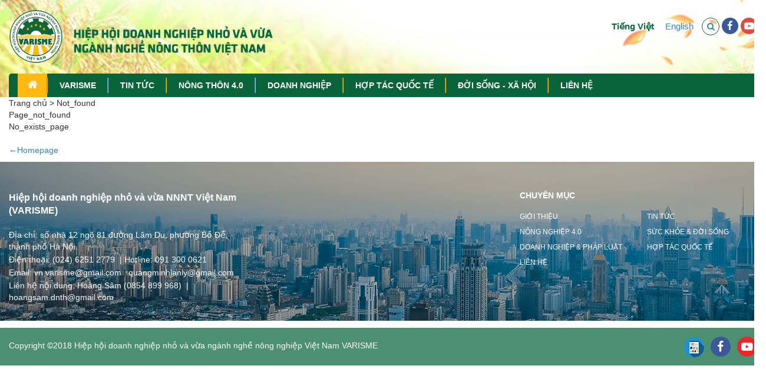

--- FILE ---
content_type: text/html; charset=UTF-8
request_url: https://varisme.org.vn/category/doi-song-van-hoa
body_size: 4074
content:
<!DOCTYPE html>
<html lang="vi" class="off-canvas">

<head>
    <title>Hiệp hội doanh nghiệp nhỏ và vừa ngành nghề nông thôn Việt Nam (VARISME)</title>
    <meta charset="utf-8">
    <meta name="viewport" content="width=device-width, initial-scale=1">
    <meta name="author" content="Hiệp hội doanh nghiệp nhỏ và vừa ngành nghề nông thôn Việt Nam (VARISME)"/>
    <meta name="description" content="Hiệp hôi doanh nghiệp ngành nghề thông thôn Việt Nam - Nhịp cầu kết nối doanh nghiệp"/>
    <meta name="keywords" content="Hiệp Hội Varisme, Kinh tế, Nông thôn, thương mại, hội nhập, quốc tế, nông nghiệp, chăn nuôi, sản xuất, công nghệ, công nghiệp, công nghệ thông tin, xuất khẩu, nhập khẩu, logicstic,"/>

    <meta property="og:locale" content="vi_VN"/>
    <meta property="og:type" content="website"/>
    <meta property="og:title" content="Hiệp hội doanh nghiệp nhỏ và vừa ngành nghề nông thôn Việt Nam (VARISME)"/>
    <meta property="og:description" content="Hiệp hôi doanh nghiệp ngành nghề thông thôn Việt Nam - Nhịp cầu kết nối doanh nghiệp"/>
    <meta property="og:image" content=""/>
    <meta property="og:url" content="https://varisme.org.vn/category/doi-song-van-hoa"/>
    <meta property="og:site_name" content="Hiệp hội doanh nghiệp nhỏ và vừa ngành nghề nông thôn Việt Nam (VARISME)"/>

    <link rel="stylesheet" href="https://cdnjs.cloudflare.com/ajax/libs/font-awesome/4.7.0/css/font-awesome.min.css">
    <link rel="stylesheet" href="https://cdnjs.cloudflare.com/ajax/libs/OwlCarousel2/2.3.4/assets/owl.carousel.min.css">
    <link rel='stylesheet' type='text/css' href='https://cdnjs.cloudflare.com/ajax/libs/fancybox/2.1.5/jquery.fancybox.min.css'/>
    <link rel="stylesheet" href="https://cdnjs.cloudflare.com/ajax/libs/slick-carousel/1.9.0/slick.min.css">
    <link rel="stylesheet" href="https://cdnjs.cloudflare.com/ajax/libs/slick-carousel/1.9.0/slick-theme.min.css">
    <link rel='stylesheet' type='text/css' href='https://varisme.org.vn/themes/varisme/css/addons.min.css'/>
    <link rel="stylesheet" href="https://varisme.org.vn/themes/varisme/css/style.css">

    <script src="https://cdnjs.cloudflare.com/ajax/libs/jquery/3.3.1/jquery.min.js"></script>
    <script src="https://cdnjs.cloudflare.com/ajax/libs/twitter-bootstrap/3.0.2/js/bootstrap.min.js"></script>
    <script src="https://cdnjs.cloudflare.com/ajax/libs/fancybox/2.1.5/jquery.fancybox.min.js"></script>
    <script src="https://cdnjs.cloudflare.com/ajax/libs/OwlCarousel2/2.3.4/owl.carousel.min.js"></script>
    <script src="https://cdnjs.cloudflare.com/ajax/libs/slick-carousel/1.9.0/slick.min.js"></script>
    <script src="https://varisme.org.vn/themes/varisme/js/globals.js"></script>

    <!--Script slider-->
    
    <script type="text/javascript">
        $(document).ready(function () {
            $('.id-banner').owlCarousel({
                loop: true,
                nav: true,
                dots: true,
                items: 1,
            });
            $('.id-projects').owlCarousel({
                loop: true,
                items: 4,
                margin: 15,
                nav: true,
                dots: false,
                autoplay: true,
                autoplayTimeout: 3000,
                navText: ['<i class="fa fa-arrow-circle-left"></i>', '<i class="fa fa-arrow-circle-right"></i>'],
                responsive: {
                    0: {
                        items: 1
                    },
                    576: {
                        items: 2
                    },
                    768: {
                        items: 3
                    },
                    992: {
                        items: 4
                    }
                }
            });
            $('.id-partner').owlCarousel({
                loop: true,
                nav: false,
                dots: false,
                items: 4,
                margin: 15,
                autoplay: true,
                autoplayTimeout: 3000,
                responsive: {
                    0: {
                        items: 2
                    },
                    576: {
                        items: 3
                    },
                    992: {
                        items: 4
                    }
                }
            });
            $('.id-coteccons').owlCarousel({
                loop: true,
                dots: false,
                nav: false,
                items: 2,
                margin: 15,
                autoplay: true,
                autoplayTimeout: 3000,
            });
        });
    </script>
    <script>
        $(document).ready(function () {
            $('.sync1').slick({
                slidesToShow: 1,
                infinite: true,
                arrows: false,
                asNavFor: '.sync2'
            });
            $('.sync2').slick({
                slidesToShow: 5,
                infinite: true,
                arrows: true,
                asNavFor: '.sync1',
                responsive: [
                    {
                        breakpoint: 576,
                        settings: {
                            slidesToShow: 3
                        }
                    }
                ]
            });
        });
    </script>
    

    <script>
        var vncms_url = "https://varisme.org.vn";
        var URL_IMAGES = "https://varisme.org.vn/themes/varisme/images";
        var site_theme = "varisme";
        var isTablet = "";
    </script>
    
    
</head>

<body id="ctl00_Body" class="canhcam homepage vi-vn">
<div id="wrapper">
    <div class="banner_top">
    <header class="container">
        <form class="search js-search" action="https://varisme.org.vn/search.html" method="GET">
            <div class="navbar-form">
                <div class="form-group">
                    <input type="text" name="key" class="form-control searchinput" placeholder="Tìm kiếm...">
                    <button>
                        <i class="fa fa-search"></i>
                    </button>
                    <span class="btnse">
              <i class="fa fa-search"></i>
            </span>
                    <a href="javascsript:void(0);" class="btnre js-search-close">
                        <i class="fa fa-times"></i>
                    </a>
                </div>
            </div>
        </form>
        <section class="clearfix">
            <section class="navbar-header">
                <div class='brain Module Module-135'>
                    <div class='ModuleContent'>
                        <a href="https://varisme.org.vn">
                            <img alt="" width="92px" height="92px" src="https://varisme.org.vn/uploads/logo/test-3.png" />
                            <img alt="" width="360" src="https://varisme.org.vn/uploads/Banner/logo_slogan.png" style="margin-top: 14px; border-width: 0px; border-style: solid;">
                        </a>&nbsp;&nbsp;
                        <map id="rade_img_map_1468026842746" name="rade_img_map_1468026842746">
                            <area href="https://" coords="265,24,4" shape="CIRCLE"/>
                            <area coords="11,26,12,28" shape="RECT"/>
                            <area coords="159,19,160,21" shape="RECT"/>
                            <area coords="175,20,1" shape="CIRCLE"/>
                            <area coords="112,22,1" shape="CIRCLE"/>
                            <area coords="159,23,2" shape="CIRCLE"/>
                            <area coords="161,19,1" shape="CIRCLE"/>
                        </map>
                        <map id="rade_img_map_1468026951203" name="rade_img_map_1468026951203">
                            <area coords="41,14,42,16" shape="RECT"/>
                        </map>
                    </div>
                </div>
                <button type="button" data-toggle="collapse" data-target="#Menu" class="navbar-toggle collapsed"><i
                        class="fa fa-list-ul"></i></button>
                <section class="right-header">
                    <div class='language-wrap text-right mrb5 Module Module-136'>
                        <div class="language">
                            <a class="active" href="https://varisme.org.vn?lang=vn" title="Tiếng Việt">Tiếng Việt</a>
                            <a href="https://varisme.org.vn?lang=en" title="English">English</a>
                        </div>
                        <div class="searchtoogle js-search-btn">
                            <a id="dropdownSearchBtn" href="javascript:void(0);" title="Search">
                                <i class="fa fa-search"></i>
                            </a>
                        </div>
                        <div class='header-socical Module Module-193'>
                            <div class='ModuleContent'>
                                <ul>
                                    <li>
                                        <a class="facebook" href="https://www.facebook.com/HiepHoiVarisme/"><em class="fa fa-facebook"></em></a>
                                    </li>
                                    <li>
                                        <a class="you-tube" href="https://www.youtube.com/"><em
                                                class="fa fa-youtube-play"></em></a>
                                    </li>
                                </ul>
                            </div>
                        </div>
                </section>
            </section>
            <section id="Menu" class="collapse navbar-collapse js-navbar-collapse">
                <div class='main-nav Module Module-42'>
                    <div class='ModuleContent'>
                        <nav class="clearfix">
                            <ul>
                                <li class="active"><a href="https://varisme.org.vn" target="_self">Trang chủ</a></li>
                                                                  <li class="">
                                    <a href="https://varisme.org.vn/category/hiep-hoi-varisme" target="_self">VARISME</a>                                     <div class="submenu hidden-xs hidden-sm hidden-md">
                                                                                <a href="https://varisme.org.vn/category/gioi-thieu" target="_self">Giới thiệu</a>                                         <a href="https://varisme.org.vn/category/hoi-vien-moi" target="_self">Hội viên mới</a>                                         <a href="https://varisme.org.vn/category/van-ban" target="_self">Văn bản</a>                                         <a href="https://varisme.org.vn/category/du-an" target="_self">Dự án</a>                                     </div>
                                                                    </li>
                                                                   <li class="">
                                    <a href="https://varisme.org.vn/category/tin-tuc" target="_self">TIN TỨC</a>                                     <div class="submenu hidden-xs hidden-sm hidden-md">
                                                                                <a href="https://varisme.org.vn/category/van-de-su-kien" target="_self">Vấn đề - Sự kiện</a>                                         <a href="https://varisme.org.vn/category/tin-tuc-moi-nhat" target="_self">Tin tức mới nhất</a>                                     </div>
                                                                    </li>
                                                                   <li class="">
                                    <a href="https://varisme.org.vn/category/nong-thon-4-0" target="_self">NÔNG THÔN 4.0</a>                                     <div class="submenu hidden-xs hidden-sm hidden-md">
                                                                                <a href="https://varisme.org.vn/category/cong-nghe" target="_self">Công nghệ</a>                                         <a href="https://varisme.org.vn/category/chinh-sach" target="_self">Chính sách</a>                                         <a href="https://varisme.org.vn/category/khuyen-nong" target="_self">Khuyến nông</a>                                     </div>
                                                                    </li>
                                                                   <li class="">
                                    <a href="https://varisme.org.vn/category/doanh-nghiep" target="_self">DOANH NGHIỆP</a>                                     <div class="submenu hidden-xs hidden-sm hidden-md">
                                                                                <a href="https://varisme.org.vn/category/thuong-hieu-doanh-nghiep" target="_self">Thương hiệu doanh nghiệp</a>                                         <a href="https://varisme.org.vn/category/doanh-nhan" target="_self">Doanh Nhân</a>                                         <a href="https://varisme.org.vn/category/phap-luat" target="_self">Pháp luật</a>                                         <a href="https://varisme.org.vn/category/thi-truong" target="_self">Thị trường</a>                                     </div>
                                                                    </li>
                                                                   <li class="">
                                    <a href="https://varisme.org.vn/category/hop-tac-quoc-te" target="_self">HỢP TÁC QUỐC TẾ</a>                                     <div class="submenu hidden-xs hidden-sm hidden-md">
                                                                                <a href="https://varisme.org.vn/category/doanh-nghiep-va-hoi-nhap" target="_self">Doanh nghiệp và hội nhập</a>                                         <a href="https://varisme.org.vn/category/hop-tac-dau-tu" target="_self">Hợp tác đầu tư</a>                                         <a href="https://varisme.org.vn/category/xuat-nhap-khau" target="_self">Xuất nhập khẩu</a>                                     </div>
                                                                    </li>
                                                                   <li class="">
                                    <a href="https://varisme.org.vn/category/suc-khoe-doi-song" target="_self">ĐỜI SỐNG - XÃ HỘI</a>                                     <div class="submenu hidden-xs hidden-sm hidden-md">
                                                                                <a href="https://varisme.org.vn/category/bao-ton-cay-thuoc-nam" target="_self">Bảo tồn cây thuốc Nam</a>                                         <a href="https://varisme.org.vn/category/giao-duc" target="_self">Giáo dục</a>                                         <a href="https://varisme.org.vn/category/an-toan-thuc-pham" target="_self">Sức khỏe cộng đồng</a>                                         <a href="https://varisme.org.vn/category/van-hoa-xa-hoi" target="_self">Văn Hóa Xã Hội</a>                                     </div>
                                                                    </li>
                                                                   <li><a href="https://varisme.org.vn/contact" target="_self">LIÊN HỆ</a></li>
                                                             </ul>
                        </nav>
                    </div>
                </div>
            </section>
        </section>
    </header>
    </div> 									<div class="mgT10">
	<div class="container">
		<div class="breadcrumbs">
			Trang chủ &gt; Not_found
		</div>
		<div class="mgT10 font1">
			<p>Page_not_found
			<br>
			No_exists_page
			<br><br><a href="https://varisme.org.vn" class="underline">&larr;Homepage</a>
			</p>
		</div>
	</div>
</div>		
			 <footer>
    <section class="container">
        <section class="row">
            <div class='col-md-8 mrb20 Module Module-138'>
                <div class='ModuleContent'>
                    <div class="row">
                        <div class="col-sm-6 mrb20">
                            <p><span style="font-size:16px;"><span style="font-family:arial,helvetica,sans-serif;"><strong>Hiệp hội doanh nghiệp nhỏ v&agrave; vừa NNNT&nbsp;Việt Nam (VARISME)</strong></span></span><br />
<br />
<span style="font-family:arial,helvetica,sans-serif;">Địa chỉ:&nbsp;số nh&agrave; 12 ng&otilde; 81 đường L&acirc;m Du, phường Bồ Đề, th&agrave;nh phố H&agrave; Nội.</span></p>

<p><span style="font-family:arial,helvetica,sans-serif;">Điện thoại: (024) 6251 2779 &nbsp;| Hotline: 091 300 0621</span></p>

<p><span style="font-family:arial,helvetica,sans-serif;">Email:&nbsp;vn.varisme@gmail.com&nbsp;<span style="color: rgb(34, 34, 34);">|&nbsp;</span>quangminhlanly@gmail.com</span></p>

<p><span style="font-family:arial,helvetica,sans-serif;">Li&ecirc;n hệ nội dung: Ho&agrave;ng S&acirc;m (0854&nbsp;899&nbsp;968)&nbsp;&nbsp;| hoangsam.dnth@gmail.com</span></p>


                        </div>
                        <div class="col-sm-6 mrb20">
                            
                        </div>
                    </div>
                </div>
            </div>
            <div class='col-md-4 mrb20 Module Module-55'>
                <div class='ModuleContent'>
                    <h5>Chuyên mục</h5>
                    <div class="row f-menu">
                                                <div class="col-md-6 col-sm-3"><a href="https://varisme.org.vn/https://varisme.org.vn" target="_self">Giới thiệu</a></div>

                                                <div class="col-md-6 col-sm-3"><a href="https://varisme.org.vn/category/tin-tuc" target="_self">Tin tức</a></div>

                                                <div class="col-md-6 col-sm-3"><a href="https://varisme.org.vn/category/0" target="_self">Nông nghiệp 4.0</a></div>

                                                <div class="col-md-6 col-sm-3"><a href="https://varisme.org.vn/category/suc-khoe-doi-song" target="_self">Sức khỏe &amp; Đời sống</a></div>

                                                <div class="col-md-6 col-sm-3"><a href="https://varisme.org.vn/category/doanh-nghiep" target="_self">Doanh nghiệp &amp; Pháp luật</a></div>

                                                <div class="col-md-6 col-sm-3"><a href="https://varisme.org.vn/category/hop-tac-quoc-te" target="_self">Hợp tác quốc tế</a></div>

                                                <div class="col-md-6 col-sm-3"><a href="https://varisme.org.vn/contact.html" target="_self">Liên hệ</a></div>

                                            </div>
                </div>
            </div>
        </section>
    </section>
    <section class="footer-bottom">
        <section class="container">
            <div class="row">
                <div class="col-sm-7 coppy-right">
                    Copyright ©2018 Hiệp hội doanh nghiệp nhỏ và vừa ngành nghề nông nghiệp Việt Nam VARISME

                </div>
                <div class='col-sm-5 socical-footer Module Module-139'>
                    <div class='ModuleContent'>
                        <ul>
                            <li>
                                <a href="#!"><img alt="" src="https://varisme.org.vn/themes/varisme/images/portal_icon.png" /></a>
                            </li>
                            <li>
                                <a class="facebook" href="https://www.facebook.com/HiepHoiVarisme/"><em class="fa fa-facebook"></em></a>
                            </li>
                            <li>
                                <a class="you-tube" href="https://www.youtube.com/"><em class="fa fa-youtube-play"></em></a>
                            </li>
                        </ul>
                    </div>
                </div>
            </div>
        </section>
    </section>
</footer></div>

<div id="fb-root"></div>

<script>
    (function (d, s, id) {
        var js, fjs = d.getElementsByTagName(s)[0];
        if (d.getElementById(id)) return;
        js = d.createElement(s);
        js.id = id;
        js.src = "//connect.facebook.net/vi_VN/sdk.js#xfbml=1&version=v2.8&appId=1584361578555350";
        fjs.parentNode.insertBefore(js, fjs);
    }(document, 'script', 'facebook-jssdk'));
</script>
 
</body>

</html>

--- FILE ---
content_type: text/css
request_url: https://varisme.org.vn/themes/varisme/css/addons.min.css
body_size: 7913
content:
/*!
 * Hover.css (http://ianlunn.github.io/Hover/)
 * Version: 2.0.1
 * Author: Ian Lunn @IanLunn
 * Author URL: http://ianlunn.co.uk/
 * Github: https://github.com/IanLunn/Hover

 * Made available under a MIT License:
 * http://www.opensource.org/licenses/mit-license.php

 * Hover.css Copyright Ian Lunn 2014. Generated with Sass.
 */
.hvr-grow {
  display: inline-block;
  vertical-align: middle;
  -webkit-transform: translateZ(0);
  transform: translateZ(0);
  box-shadow: 0 0 1px rgba(0, 0, 0, 0);
  -webkit-backface-visibility: hidden;
  backface-visibility: hidden;
  -moz-osx-font-smoothing: grayscale;
  -webkit-transition-duration: .3s;
  transition-duration: .3s;
  -webkit-transition-property: transform;
  transition-property: transform
}

.hvr-grow:active,
.hvr-grow:focus,
.hvr-grow:hover {
  -webkit-transform: scale(1.1);
  transform: scale(1.1)
}

.hvr-shrink {
  display: inline-block;
  vertical-align: middle;
  -webkit-transform: translateZ(0);
  transform: translateZ(0);
  box-shadow: 0 0 1px rgba(0, 0, 0, 0);
  -webkit-backface-visibility: hidden;
  backface-visibility: hidden;
  -moz-osx-font-smoothing: grayscale;
  -webkit-transition-duration: .3s;
  transition-duration: .3s;
  -webkit-transition-property: transform;
  transition-property: transform
}

.hvr-shrink:active,
.hvr-shrink:focus,
.hvr-shrink:hover {
  -webkit-transform: scale(0.9);
  transform: scale(0.9)
}

@-webkit-keyframes hvr-pulse {
  25% {
    -webkit-transform: scale(1.1);
    transform: scale(1.1)
  }

  75% {
    -webkit-transform: scale(0.9);
    transform: scale(0.9)
  }
}

@keyframes hvr-pulse {
  25% {
    -webkit-transform: scale(1.1);
    transform: scale(1.1)
  }

  75% {
    -webkit-transform: scale(0.9);
    transform: scale(0.9)
  }
}

.hvr-pulse {
  display: inline-block;
  vertical-align: middle;
  -webkit-transform: translateZ(0);
  transform: translateZ(0);
  box-shadow: 0 0 1px rgba(0, 0, 0, 0);
  -webkit-backface-visibility: hidden;
  backface-visibility: hidden;
  -moz-osx-font-smoothing: grayscale
}

.hvr-pulse:active,
.hvr-pulse:focus,
.hvr-pulse:hover {
  -webkit-animation-name: hvr-pulse;
  animation-name: hvr-pulse;
  -webkit-animation-duration: 1s;
  animation-duration: 1s;
  -webkit-animation-timing-function: linear;
  animation-timing-function: linear;
  -webkit-animation-iteration-count: infinite;
  animation-iteration-count: infinite
}

@-webkit-keyframes hvr-pulse-grow {
  to {
    -webkit-transform: scale(1.1);
    transform: scale(1.1)
  }
}

@keyframes hvr-pulse-grow {
  to {
    -webkit-transform: scale(1.1);
    transform: scale(1.1)
  }
}

.hvr-pulse-grow {
  display: inline-block;
  vertical-align: middle;
  -webkit-transform: translateZ(0);
  transform: translateZ(0);
  box-shadow: 0 0 1px rgba(0, 0, 0, 0);
  -webkit-backface-visibility: hidden;
  backface-visibility: hidden;
  -moz-osx-font-smoothing: grayscale
}

.hvr-pulse-grow:active,
.hvr-pulse-grow:focus,
.hvr-pulse-grow:hover {
  -webkit-animation-name: hvr-pulse-grow;
  animation-name: hvr-pulse-grow;
  -webkit-animation-duration: .3s;
  animation-duration: .3s;
  -webkit-animation-timing-function: linear;
  animation-timing-function: linear;
  -webkit-animation-iteration-count: infinite;
  animation-iteration-count: infinite;
  -webkit-animation-direction: alternate;
  animation-direction: alternate
}

@-webkit-keyframes hvr-pulse-shrink {
  to {
    -webkit-transform: scale(0.9);
    transform: scale(0.9)
  }
}

@keyframes hvr-pulse-shrink {
  to {
    -webkit-transform: scale(0.9);
    transform: scale(0.9)
  }
}

.hvr-pulse-shrink {
  display: inline-block;
  vertical-align: middle;
  -webkit-transform: translateZ(0);
  transform: translateZ(0);
  box-shadow: 0 0 1px rgba(0, 0, 0, 0);
  -webkit-backface-visibility: hidden;
  backface-visibility: hidden;
  -moz-osx-font-smoothing: grayscale
}

.hvr-pulse-shrink:active,
.hvr-pulse-shrink:focus,
.hvr-pulse-shrink:hover {
  -webkit-animation-name: hvr-pulse-shrink;
  animation-name: hvr-pulse-shrink;
  -webkit-animation-duration: .3s;
  animation-duration: .3s;
  -webkit-animation-timing-function: linear;
  animation-timing-function: linear;
  -webkit-animation-iteration-count: infinite;
  animation-iteration-count: infinite;
  -webkit-animation-direction: alternate;
  animation-direction: alternate
}

@-webkit-keyframes hvr-push {
  50% {
    -webkit-transform: scale(0.8);
    transform: scale(0.8)
  }

  100% {
    -webkit-transform: scale(1);
    transform: scale(1)
  }
}

@keyframes hvr-push {
  50% {
    -webkit-transform: scale(0.8);
    transform: scale(0.8)
  }

  100% {
    -webkit-transform: scale(1);
    transform: scale(1)
  }
}

.hvr-push {
  display: inline-block;
  vertical-align: middle;
  -webkit-transform: translateZ(0);
  transform: translateZ(0);
  box-shadow: 0 0 1px rgba(0, 0, 0, 0);
  -webkit-backface-visibility: hidden;
  backface-visibility: hidden;
  -moz-osx-font-smoothing: grayscale
}

.hvr-push:active,
.hvr-push:focus,
.hvr-push:hover {
  -webkit-animation-name: hvr-push;
  animation-name: hvr-push;
  -webkit-animation-duration: .3s;
  animation-duration: .3s;
  -webkit-animation-timing-function: linear;
  animation-timing-function: linear;
  -webkit-animation-iteration-count: 1;
  animation-iteration-count: 1
}

@-webkit-keyframes hvr-pop {
  50% {
    -webkit-transform: scale(1.2);
    transform: scale(1.2)
  }
}

@keyframes hvr-pop {
  50% {
    -webkit-transform: scale(1.2);
    transform: scale(1.2)
  }
}

.hvr-pop {
  display: inline-block;
  vertical-align: middle;
  -webkit-transform: translateZ(0);
  transform: translateZ(0);
  box-shadow: 0 0 1px rgba(0, 0, 0, 0);
  -webkit-backface-visibility: hidden;
  backface-visibility: hidden;
  -moz-osx-font-smoothing: grayscale
}

.hvr-pop:active,
.hvr-pop:focus,
.hvr-pop:hover {
  -webkit-animation-name: hvr-pop;
  animation-name: hvr-pop;
  -webkit-animation-duration: .3s;
  animation-duration: .3s;
  -webkit-animation-timing-function: linear;
  animation-timing-function: linear;
  -webkit-animation-iteration-count: 1;
  animation-iteration-count: 1
}

.hvr-bounce-in {
  display: inline-block;
  vertical-align: middle;
  -webkit-transform: translateZ(0);
  transform: translateZ(0);
  box-shadow: 0 0 1px rgba(0, 0, 0, 0);
  -webkit-backface-visibility: hidden;
  backface-visibility: hidden;
  -moz-osx-font-smoothing: grayscale;
  -webkit-transition-duration: .5s;
  transition-duration: .5s
}

.hvr-bounce-in:active,
.hvr-bounce-in:focus,
.hvr-bounce-in:hover {
  -webkit-transform: scale(1.2);
  transform: scale(1.2);
  -webkit-transition-timing-function: cubic-bezier(0.47, 2.02, .31, -.36);
  transition-timing-function: cubic-bezier(0.47, 2.02, .31, -.36)
}

.hvr-bounce-out {
  display: inline-block;
  vertical-align: middle;
  -webkit-transform: translateZ(0);
  transform: translateZ(0);
  box-shadow: 0 0 1px rgba(0, 0, 0, 0);
  -webkit-backface-visibility: hidden;
  backface-visibility: hidden;
  -moz-osx-font-smoothing: grayscale;
  -webkit-transition-duration: .5s;
  transition-duration: .5s
}

.hvr-bounce-out:active,
.hvr-bounce-out:focus,
.hvr-bounce-out:hover {
  -webkit-transform: scale(0.8);
  transform: scale(0.8);
  -webkit-transition-timing-function: cubic-bezier(0.47, 2.02, .31, -.36);
  transition-timing-function: cubic-bezier(0.47, 2.02, .31, -.36)
}

.hvr-rotate {
  display: inline-block;
  vertical-align: middle;
  -webkit-transform: translateZ(0);
  transform: translateZ(0);
  box-shadow: 0 0 1px rgba(0, 0, 0, 0);
  -webkit-backface-visibility: hidden;
  backface-visibility: hidden;
  -moz-osx-font-smoothing: grayscale;
  -webkit-transition-duration: .3s;
  transition-duration: .3s;
  -webkit-transition-property: transform;
  transition-property: transform
}

.hvr-rotate:active,
.hvr-rotate:focus,
.hvr-rotate:hover {
  -webkit-transform: rotate(4deg);
  transform: rotate(4deg)
}

.hvr-grow-rotate {
  display: inline-block;
  vertical-align: middle;
  -webkit-transform: translateZ(0);
  transform: translateZ(0);
  box-shadow: 0 0 1px rgba(0, 0, 0, 0);
  -webkit-backface-visibility: hidden;
  backface-visibility: hidden;
  -moz-osx-font-smoothing: grayscale;
  -webkit-transition-duration: .3s;
  transition-duration: .3s;
  -webkit-transition-property: transform;
  transition-property: transform
}

.hvr-grow-rotate:active,
.hvr-grow-rotate:focus,
.hvr-grow-rotate:hover {
  -webkit-transform: scale(1.1) rotate(4deg);
  transform: scale(1.1) rotate(4deg)
}

.hvr-float {
  display: inline-block;
  vertical-align: middle;
  -webkit-transform: translateZ(0);
  transform: translateZ(0);
  box-shadow: 0 0 1px rgba(0, 0, 0, 0);
  -webkit-backface-visibility: hidden;
  backface-visibility: hidden;
  -moz-osx-font-smoothing: grayscale;
  -webkit-transition-duration: .3s;
  transition-duration: .3s;
  -webkit-transition-property: transform;
  transition-property: transform;
  -webkit-transition-timing-function: ease-out;
  transition-timing-function: ease-out
}

.hvr-float:active,
.hvr-float:focus,
.hvr-float:hover {
  -webkit-transform: translateY(-8px);
  transform: translateY(-8px)
}

.hvr-sink {
  display: inline-block;
  vertical-align: middle;
  -webkit-transform: translateZ(0);
  transform: translateZ(0);
  box-shadow: 0 0 1px rgba(0, 0, 0, 0);
  -webkit-backface-visibility: hidden;
  backface-visibility: hidden;
  -moz-osx-font-smoothing: grayscale;
  -webkit-transition-duration: .3s;
  transition-duration: .3s;
  -webkit-transition-property: transform;
  transition-property: transform;
  -webkit-transition-timing-function: ease-out;
  transition-timing-function: ease-out
}

.hvr-sink:active,
.hvr-sink:focus,
.hvr-sink:hover {
  -webkit-transform: translateY(8px);
  transform: translateY(8px)
}

@-webkit-keyframes hvr-bob {
  0% {
    -webkit-transform: translateY(-8px);
    transform: translateY(-8px)
  }

  50% {
    -webkit-transform: translateY(-4px);
    transform: translateY(-4px)
  }

  100% {
    -webkit-transform: translateY(-8px);
    transform: translateY(-8px)
  }
}

@keyframes hvr-bob {
  0% {
    -webkit-transform: translateY(-8px);
    transform: translateY(-8px)
  }

  50% {
    -webkit-transform: translateY(-4px);
    transform: translateY(-4px)
  }

  100% {
    -webkit-transform: translateY(-8px);
    transform: translateY(-8px)
  }
}

@-webkit-keyframes hvr-bob-float {
  100% {
    -webkit-transform: translateY(-8px);
    transform: translateY(-8px)
  }
}

@keyframes hvr-bob-float {
  100% {
    -webkit-transform: translateY(-8px);
    transform: translateY(-8px)
  }
}

.hvr-bob {
  display: inline-block;
  vertical-align: middle;
  -webkit-transform: translateZ(0);
  transform: translateZ(0);
  box-shadow: 0 0 1px rgba(0, 0, 0, 0);
  -webkit-backface-visibility: hidden;
  backface-visibility: hidden;
  -moz-osx-font-smoothing: grayscale
}

.hvr-bob:active,
.hvr-bob:focus,
.hvr-bob:hover {
  -webkit-animation-name: hvr-bob-float, hvr-bob;
  animation-name: hvr-bob-float, hvr-bob;
  -webkit-animation-duration: .3s, 1.5s;
  animation-duration: .3s, 1.5s;
  -webkit-animation-delay: 0s, .3s;
  animation-delay: 0s, .3s;
  -webkit-animation-timing-function: ease-out, ease-in-out;
  animation-timing-function: ease-out, ease-in-out;
  -webkit-animation-iteration-count: 1, infinite;
  animation-iteration-count: 1, infinite;
  -webkit-animation-fill-mode: forwards;
  animation-fill-mode: forwards;
  -webkit-animation-direction: normal, alternate;
  animation-direction: normal, alternate
}

@-webkit-keyframes hvr-hang {
  0% {
    -webkit-transform: translateY(8px);
    transform: translateY(8px)
  }

  50% {
    -webkit-transform: translateY(4px);
    transform: translateY(4px)
  }

  100% {
    -webkit-transform: translateY(8px);
    transform: translateY(8px)
  }
}

@keyframes hvr-hang {
  0% {
    -webkit-transform: translateY(8px);
    transform: translateY(8px)
  }

  50% {
    -webkit-transform: translateY(4px);
    transform: translateY(4px)
  }

  100% {
    -webkit-transform: translateY(8px);
    transform: translateY(8px)
  }
}

@-webkit-keyframes hvr-hang-sink {
  100% {
    -webkit-transform: translateY(8px);
    transform: translateY(8px)
  }
}

@keyframes hvr-hang-sink {
  100% {
    -webkit-transform: translateY(8px);
    transform: translateY(8px)
  }
}

.hvr-hang {
  display: inline-block;
  vertical-align: middle;
  -webkit-transform: translateZ(0);
  transform: translateZ(0);
  box-shadow: 0 0 1px rgba(0, 0, 0, 0);
  -webkit-backface-visibility: hidden;
  backface-visibility: hidden;
  -moz-osx-font-smoothing: grayscale
}

.hvr-hang:active,
.hvr-hang:focus,
.hvr-hang:hover {
  -webkit-animation-name: hvr-hang-sink, hvr-hang;
  animation-name: hvr-hang-sink, hvr-hang;
  -webkit-animation-duration: .3s, 1.5s;
  animation-duration: .3s, 1.5s;
  -webkit-animation-delay: 0s, .3s;
  animation-delay: 0s, .3s;
  -webkit-animation-timing-function: ease-out, ease-in-out;
  animation-timing-function: ease-out, ease-in-out;
  -webkit-animation-iteration-count: 1, infinite;
  animation-iteration-count: 1, infinite;
  -webkit-animation-fill-mode: forwards;
  animation-fill-mode: forwards;
  -webkit-animation-direction: normal, alternate;
  animation-direction: normal, alternate
}

.hvr-skew {
  display: inline-block;
  vertical-align: middle;
  -webkit-transform: translateZ(0);
  transform: translateZ(0);
  box-shadow: 0 0 1px rgba(0, 0, 0, 0);
  -webkit-backface-visibility: hidden;
  backface-visibility: hidden;
  -moz-osx-font-smoothing: grayscale;
  -webkit-transition-duration: .3s;
  transition-duration: .3s;
  -webkit-transition-property: transform;
  transition-property: transform
}

.hvr-skew:active,
.hvr-skew:focus,
.hvr-skew:hover {
  -webkit-transform: skew(-10deg);
  transform: skew(-10deg)
}

.hvr-skew-forward {
  display: inline-block;
  vertical-align: middle;
  -webkit-transform: translateZ(0);
  transform: translateZ(0);
  box-shadow: 0 0 1px rgba(0, 0, 0, 0);
  -webkit-backface-visibility: hidden;
  backface-visibility: hidden;
  -moz-osx-font-smoothing: grayscale;
  -webkit-transition-duration: .3s;
  transition-duration: .3s;
  -webkit-transition-property: transform;
  transition-property: transform;
  -webkit-transform-origin: 0 100%;
  transform-origin: 0 100%
}

.hvr-skew-forward:active,
.hvr-skew-forward:focus,
.hvr-skew-forward:hover {
  -webkit-transform: skew(-10deg);
  transform: skew(-10deg)
}

.hvr-skew-backward {
  display: inline-block;
  vertical-align: middle;
  -webkit-transform: translateZ(0);
  transform: translateZ(0);
  box-shadow: 0 0 1px rgba(0, 0, 0, 0);
  -webkit-backface-visibility: hidden;
  backface-visibility: hidden;
  -moz-osx-font-smoothing: grayscale;
  -webkit-transition-duration: .3s;
  transition-duration: .3s;
  -webkit-transition-property: transform;
  transition-property: transform;
  -webkit-transform-origin: 0 100%;
  transform-origin: 0 100%
}

.hvr-skew-backward:active,
.hvr-skew-backward:focus,
.hvr-skew-backward:hover {
  -webkit-transform: skew(10deg);
  transform: skew(10deg)
}

@-webkit-keyframes hvr-wobble-vertical {
  16.65% {
    -webkit-transform: translateY(8px);
    transform: translateY(8px)
  }

  33.3% {
    -webkit-transform: translateY(-6px);
    transform: translateY(-6px)
  }

  49.95% {
    -webkit-transform: translateY(4px);
    transform: translateY(4px)
  }

  66.6% {
    -webkit-transform: translateY(-2px);
    transform: translateY(-2px)
  }

  83.25% {
    -webkit-transform: translateY(1px);
    transform: translateY(1px)
  }

  100% {
    -webkit-transform: translateY(0);
    transform: translateY(0)
  }
}

@keyframes hvr-wobble-vertical {
  16.65% {
    -webkit-transform: translateY(8px);
    transform: translateY(8px)
  }

  33.3% {
    -webkit-transform: translateY(-6px);
    transform: translateY(-6px)
  }

  49.95% {
    -webkit-transform: translateY(4px);
    transform: translateY(4px)
  }

  66.6% {
    -webkit-transform: translateY(-2px);
    transform: translateY(-2px)
  }

  83.25% {
    -webkit-transform: translateY(1px);
    transform: translateY(1px)
  }

  100% {
    -webkit-transform: translateY(0);
    transform: translateY(0)
  }
}

.hvr-wobble-vertical {
  display: inline-block;
  vertical-align: middle;
  -webkit-transform: translateZ(0);
  transform: translateZ(0);
  box-shadow: 0 0 1px rgba(0, 0, 0, 0);
  -webkit-backface-visibility: hidden;
  backface-visibility: hidden;
  -moz-osx-font-smoothing: grayscale
}

.hvr-wobble-vertical:active,
.hvr-wobble-vertical:focus,
.hvr-wobble-vertical:hover {
  -webkit-animation-name: hvr-wobble-vertical;
  animation-name: hvr-wobble-vertical;
  -webkit-animation-duration: 1s;
  animation-duration: 1s;
  -webkit-animation-timing-function: ease-in-out;
  animation-timing-function: ease-in-out;
  -webkit-animation-iteration-count: 1;
  animation-iteration-count: 1
}

@-webkit-keyframes hvr-wobble-horizontal {
  16.65% {
    -webkit-transform: translateX(8px);
    transform: translateX(8px)
  }

  33.3% {
    -webkit-transform: translateX(-6px);
    transform: translateX(-6px)
  }

  49.95% {
    -webkit-transform: translateX(4px);
    transform: translateX(4px)
  }

  66.6% {
    -webkit-transform: translateX(-2px);
    transform: translateX(-2px)
  }

  83.25% {
    -webkit-transform: translateX(1px);
    transform: translateX(1px)
  }

  100% {
    -webkit-transform: translateX(0);
    transform: translateX(0)
  }
}

@keyframes hvr-wobble-horizontal {
  16.65% {
    -webkit-transform: translateX(8px);
    transform: translateX(8px)
  }

  33.3% {
    -webkit-transform: translateX(-6px);
    transform: translateX(-6px)
  }

  49.95% {
    -webkit-transform: translateX(4px);
    transform: translateX(4px)
  }

  66.6% {
    -webkit-transform: translateX(-2px);
    transform: translateX(-2px)
  }

  83.25% {
    -webkit-transform: translateX(1px);
    transform: translateX(1px)
  }

  100% {
    -webkit-transform: translateX(0);
    transform: translateX(0)
  }
}

.hvr-wobble-horizontal {
  display: inline-block;
  vertical-align: middle;
  -webkit-transform: translateZ(0);
  transform: translateZ(0);
  box-shadow: 0 0 1px rgba(0, 0, 0, 0);
  -webkit-backface-visibility: hidden;
  backface-visibility: hidden;
  -moz-osx-font-smoothing: grayscale
}

.hvr-wobble-horizontal:active,
.hvr-wobble-horizontal:focus,
.hvr-wobble-horizontal:hover {
  -webkit-animation-name: hvr-wobble-horizontal;
  animation-name: hvr-wobble-horizontal;
  -webkit-animation-duration: 1s;
  animation-duration: 1s;
  -webkit-animation-timing-function: ease-in-out;
  animation-timing-function: ease-in-out;
  -webkit-animation-iteration-count: 1;
  animation-iteration-count: 1
}

@-webkit-keyframes hvr-wobble-to-bottom-right {
  16.65% {
    -webkit-transform: translate(8px, 8px);
    transform: translate(8px, 8px)
  }

  33.3% {
    -webkit-transform: translate(-6px, -6px);
    transform: translate(-6px, -6px)
  }

  49.95% {
    -webkit-transform: translate(4px, 4px);
    transform: translate(4px, 4px)
  }

  66.6% {
    -webkit-transform: translate(-2px, -2px);
    transform: translate(-2px, -2px)
  }

  83.25% {
    -webkit-transform: translate(1px, 1px);
    transform: translate(1px, 1px)
  }

  100% {
    -webkit-transform: translate(0, 0);
    transform: translate(0, 0)
  }
}

@keyframes hvr-wobble-to-bottom-right {
  16.65% {
    -webkit-transform: translate(8px, 8px);
    transform: translate(8px, 8px)
  }

  33.3% {
    -webkit-transform: translate(-6px, -6px);
    transform: translate(-6px, -6px)
  }

  49.95% {
    -webkit-transform: translate(4px, 4px);
    transform: translate(4px, 4px)
  }

  66.6% {
    -webkit-transform: translate(-2px, -2px);
    transform: translate(-2px, -2px)
  }

  83.25% {
    -webkit-transform: translate(1px, 1px);
    transform: translate(1px, 1px)
  }

  100% {
    -webkit-transform: translate(0, 0);
    transform: translate(0, 0)
  }
}

.hvr-wobble-to-bottom-right {
  display: inline-block;
  vertical-align: middle;
  -webkit-transform: translateZ(0);
  transform: translateZ(0);
  box-shadow: 0 0 1px rgba(0, 0, 0, 0);
  -webkit-backface-visibility: hidden;
  backface-visibility: hidden;
  -moz-osx-font-smoothing: grayscale
}

.hvr-wobble-to-bottom-right:active,
.hvr-wobble-to-bottom-right:focus,
.hvr-wobble-to-bottom-right:hover {
  -webkit-animation-name: hvr-wobble-to-bottom-right;
  animation-name: hvr-wobble-to-bottom-right;
  -webkit-animation-duration: 1s;
  animation-duration: 1s;
  -webkit-animation-timing-function: ease-in-out;
  animation-timing-function: ease-in-out;
  -webkit-animation-iteration-count: 1;
  animation-iteration-count: 1
}

@-webkit-keyframes hvr-wobble-to-top-right {
  16.65% {
    -webkit-transform: translate(8px, -8px);
    transform: translate(8px, -8px)
  }

  33.3% {
    -webkit-transform: translate(-6px, 6px);
    transform: translate(-6px, 6px)
  }

  49.95% {
    -webkit-transform: translate(4px, -4px);
    transform: translate(4px, -4px)
  }

  66.6% {
    -webkit-transform: translate(-2px, 2px);
    transform: translate(-2px, 2px)
  }

  83.25% {
    -webkit-transform: translate(1px, -1px);
    transform: translate(1px, -1px)
  }

  100% {
    -webkit-transform: translate(0, 0);
    transform: translate(0, 0)
  }
}

@keyframes hvr-wobble-to-top-right {
  16.65% {
    -webkit-transform: translate(8px, -8px);
    transform: translate(8px, -8px)
  }

  33.3% {
    -webkit-transform: translate(-6px, 6px);
    transform: translate(-6px, 6px)
  }

  49.95% {
    -webkit-transform: translate(4px, -4px);
    transform: translate(4px, -4px)
  }

  66.6% {
    -webkit-transform: translate(-2px, 2px);
    transform: translate(-2px, 2px)
  }

  83.25% {
    -webkit-transform: translate(1px, -1px);
    transform: translate(1px, -1px)
  }

  100% {
    -webkit-transform: translate(0, 0);
    transform: translate(0, 0)
  }
}

.hvr-wobble-to-top-right {
  display: inline-block;
  vertical-align: middle;
  -webkit-transform: translateZ(0);
  transform: translateZ(0);
  box-shadow: 0 0 1px rgba(0, 0, 0, 0);
  -webkit-backface-visibility: hidden;
  backface-visibility: hidden;
  -moz-osx-font-smoothing: grayscale
}

.hvr-wobble-to-top-right:active,
.hvr-wobble-to-top-right:focus,
.hvr-wobble-to-top-right:hover {
  -webkit-animation-name: hvr-wobble-to-top-right;
  animation-name: hvr-wobble-to-top-right;
  -webkit-animation-duration: 1s;
  animation-duration: 1s;
  -webkit-animation-timing-function: ease-in-out;
  animation-timing-function: ease-in-out;
  -webkit-animation-iteration-count: 1;
  animation-iteration-count: 1
}

@-webkit-keyframes hvr-wobble-top {
  16.65% {
    -webkit-transform: skew(-12deg);
    transform: skew(-12deg)
  }

  33.3% {
    -webkit-transform: skew(10deg);
    transform: skew(10deg)
  }

  49.95% {
    -webkit-transform: skew(-6deg);
    transform: skew(-6deg)
  }

  66.6% {
    -webkit-transform: skew(4deg);
    transform: skew(4deg)
  }

  83.25% {
    -webkit-transform: skew(-2deg);
    transform: skew(-2deg)
  }

  100% {
    -webkit-transform: skew(0);
    transform: skew(0)
  }
}

@keyframes hvr-wobble-top {
  16.65% {
    -webkit-transform: skew(-12deg);
    transform: skew(-12deg)
  }

  33.3% {
    -webkit-transform: skew(10deg);
    transform: skew(10deg)
  }

  49.95% {
    -webkit-transform: skew(-6deg);
    transform: skew(-6deg)
  }

  66.6% {
    -webkit-transform: skew(4deg);
    transform: skew(4deg)
  }

  83.25% {
    -webkit-transform: skew(-2deg);
    transform: skew(-2deg)
  }

  100% {
    -webkit-transform: skew(0);
    transform: skew(0)
  }
}

.hvr-wobble-top {
  display: inline-block;
  vertical-align: middle;
  -webkit-transform: translateZ(0);
  transform: translateZ(0);
  box-shadow: 0 0 1px rgba(0, 0, 0, 0);
  -webkit-backface-visibility: hidden;
  backface-visibility: hidden;
  -moz-osx-font-smoothing: grayscale;
  -webkit-transform-origin: 0 100%;
  transform-origin: 0 100%
}

.hvr-wobble-top:active,
.hvr-wobble-top:focus,
.hvr-wobble-top:hover {
  -webkit-animation-name: hvr-wobble-top;
  animation-name: hvr-wobble-top;
  -webkit-animation-duration: 1s;
  animation-duration: 1s;
  -webkit-animation-timing-function: ease-in-out;
  animation-timing-function: ease-in-out;
  -webkit-animation-iteration-count: 1;
  animation-iteration-count: 1
}

@-webkit-keyframes hvr-wobble-bottom {
  16.65% {
    -webkit-transform: skew(-12deg);
    transform: skew(-12deg)
  }

  33.3% {
    -webkit-transform: skew(10deg);
    transform: skew(10deg)
  }

  49.95% {
    -webkit-transform: skew(-6deg);
    transform: skew(-6deg)
  }

  66.6% {
    -webkit-transform: skew(4deg);
    transform: skew(4deg)
  }

  83.25% {
    -webkit-transform: skew(-2deg);
    transform: skew(-2deg)
  }

  100% {
    -webkit-transform: skew(0);
    transform: skew(0)
  }
}

@keyframes hvr-wobble-bottom {
  16.65% {
    -webkit-transform: skew(-12deg);
    transform: skew(-12deg)
  }

  33.3% {
    -webkit-transform: skew(10deg);
    transform: skew(10deg)
  }

  49.95% {
    -webkit-transform: skew(-6deg);
    transform: skew(-6deg)
  }

  66.6% {
    -webkit-transform: skew(4deg);
    transform: skew(4deg)
  }

  83.25% {
    -webkit-transform: skew(-2deg);
    transform: skew(-2deg)
  }

  100% {
    -webkit-transform: skew(0);
    transform: skew(0)
  }
}

.hvr-wobble-bottom {
  display: inline-block;
  vertical-align: middle;
  -webkit-transform: translateZ(0);
  transform: translateZ(0);
  box-shadow: 0 0 1px rgba(0, 0, 0, 0);
  -webkit-backface-visibility: hidden;
  backface-visibility: hidden;
  -moz-osx-font-smoothing: grayscale;
  -webkit-transform-origin: 100% 0;
  transform-origin: 100% 0
}

.hvr-wobble-bottom:active,
.hvr-wobble-bottom:focus,
.hvr-wobble-bottom:hover {
  -webkit-animation-name: hvr-wobble-bottom;
  animation-name: hvr-wobble-bottom;
  -webkit-animation-duration: 1s;
  animation-duration: 1s;
  -webkit-animation-timing-function: ease-in-out;
  animation-timing-function: ease-in-out;
  -webkit-animation-iteration-count: 1;
  animation-iteration-count: 1
}

@-webkit-keyframes hvr-wobble-skew {
  16.65% {
    -webkit-transform: skew(-12deg);
    transform: skew(-12deg)
  }

  33.3% {
    -webkit-transform: skew(10deg);
    transform: skew(10deg)
  }

  49.95% {
    -webkit-transform: skew(-6deg);
    transform: skew(-6deg)
  }

  66.6% {
    -webkit-transform: skew(4deg);
    transform: skew(4deg)
  }

  83.25% {
    -webkit-transform: skew(-2deg);
    transform: skew(-2deg)
  }

  100% {
    -webkit-transform: skew(0);
    transform: skew(0)
  }
}

@keyframes hvr-wobble-skew {
  16.65% {
    -webkit-transform: skew(-12deg);
    transform: skew(-12deg)
  }

  33.3% {
    -webkit-transform: skew(10deg);
    transform: skew(10deg)
  }

  49.95% {
    -webkit-transform: skew(-6deg);
    transform: skew(-6deg)
  }

  66.6% {
    -webkit-transform: skew(4deg);
    transform: skew(4deg)
  }

  83.25% {
    -webkit-transform: skew(-2deg);
    transform: skew(-2deg)
  }

  100% {
    -webkit-transform: skew(0);
    transform: skew(0)
  }
}

.hvr-wobble-skew {
  display: inline-block;
  vertical-align: middle;
  -webkit-transform: translateZ(0);
  transform: translateZ(0);
  box-shadow: 0 0 1px rgba(0, 0, 0, 0);
  -webkit-backface-visibility: hidden;
  backface-visibility: hidden;
  -moz-osx-font-smoothing: grayscale
}

.hvr-wobble-skew:active,
.hvr-wobble-skew:focus,
.hvr-wobble-skew:hover {
  -webkit-animation-name: hvr-wobble-skew;
  animation-name: hvr-wobble-skew;
  -webkit-animation-duration: 1s;
  animation-duration: 1s;
  -webkit-animation-timing-function: ease-in-out;
  animation-timing-function: ease-in-out;
  -webkit-animation-iteration-count: 1;
  animation-iteration-count: 1
}

@-webkit-keyframes hvr-buzz {
  50% {
    -webkit-transform: translateX(3px) rotate(2deg);
    transform: translateX(3px) rotate(2deg)
  }

  100% {
    -webkit-transform: translateX(-3px) rotate(-2deg);
    transform: translateX(-3px) rotate(-2deg)
  }
}

@keyframes hvr-buzz {
  50% {
    -webkit-transform: translateX(3px) rotate(2deg);
    transform: translateX(3px) rotate(2deg)
  }

  100% {
    -webkit-transform: translateX(-3px) rotate(-2deg);
    transform: translateX(-3px) rotate(-2deg)
  }
}

.hvr-buzz {
  display: inline-block;
  vertical-align: middle;
  -webkit-transform: translateZ(0);
  transform: translateZ(0);
  box-shadow: 0 0 1px rgba(0, 0, 0, 0);
  -webkit-backface-visibility: hidden;
  backface-visibility: hidden;
  -moz-osx-font-smoothing: grayscale
}

.hvr-buzz:active,
.hvr-buzz:focus,
.hvr-buzz:hover {
  -webkit-animation-name: hvr-buzz;
  animation-name: hvr-buzz;
  -webkit-animation-duration: .15s;
  animation-duration: .15s;
  -webkit-animation-timing-function: linear;
  animation-timing-function: linear;
  -webkit-animation-iteration-count: infinite;
  animation-iteration-count: infinite
}

@-webkit-keyframes hvr-buzz-out {
  10% {
    -webkit-transform: translateX(3px) rotate(2deg);
    transform: translateX(3px) rotate(2deg)
  }

  20% {
    -webkit-transform: translateX(-3px) rotate(-2deg);
    transform: translateX(-3px) rotate(-2deg)
  }

  30% {
    -webkit-transform: translateX(3px) rotate(2deg);
    transform: translateX(3px) rotate(2deg)
  }

  40% {
    -webkit-transform: translateX(-3px) rotate(-2deg);
    transform: translateX(-3px) rotate(-2deg)
  }

  50% {
    -webkit-transform: translateX(2px) rotate(1deg);
    transform: translateX(2px) rotate(1deg)
  }

  60% {
    -webkit-transform: translateX(-2px) rotate(-1deg);
    transform: translateX(-2px) rotate(-1deg)
  }

  70% {
    -webkit-transform: translateX(2px) rotate(1deg);
    transform: translateX(2px) rotate(1deg)
  }

  80% {
    -webkit-transform: translateX(-2px) rotate(-1deg);
    transform: translateX(-2px) rotate(-1deg)
  }

  90% {
    -webkit-transform: translateX(1px) rotate(0);
    transform: translateX(1px) rotate(0)
  }

  100% {
    -webkit-transform: translateX(-1px) rotate(0);
    transform: translateX(-1px) rotate(0)
  }
}

@keyframes hvr-buzz-out {
  10% {
    -webkit-transform: translateX(3px) rotate(2deg);
    transform: translateX(3px) rotate(2deg)
  }

  20% {
    -webkit-transform: translateX(-3px) rotate(-2deg);
    transform: translateX(-3px) rotate(-2deg)
  }

  30% {
    -webkit-transform: translateX(3px) rotate(2deg);
    transform: translateX(3px) rotate(2deg)
  }

  40% {
    -webkit-transform: translateX(-3px) rotate(-2deg);
    transform: translateX(-3px) rotate(-2deg)
  }

  50% {
    -webkit-transform: translateX(2px) rotate(1deg);
    transform: translateX(2px) rotate(1deg)
  }

  60% {
    -webkit-transform: translateX(-2px) rotate(-1deg);
    transform: translateX(-2px) rotate(-1deg)
  }

  70% {
    -webkit-transform: translateX(2px) rotate(1deg);
    transform: translateX(2px) rotate(1deg)
  }

  80% {
    -webkit-transform: translateX(-2px) rotate(-1deg);
    transform: translateX(-2px) rotate(-1deg)
  }

  90% {
    -webkit-transform: translateX(1px) rotate(0);
    transform: translateX(1px) rotate(0)
  }

  100% {
    -webkit-transform: translateX(-1px) rotate(0);
    transform: translateX(-1px) rotate(0)
  }
}

.hvr-buzz-out {
  display: inline-block;
  vertical-align: middle;
  -webkit-transform: translateZ(0);
  transform: translateZ(0);
  box-shadow: 0 0 1px rgba(0, 0, 0, 0);
  -webkit-backface-visibility: hidden;
  backface-visibility: hidden;
  -moz-osx-font-smoothing: grayscale
}

.hvr-buzz-out:active,
.hvr-buzz-out:focus,
.hvr-buzz-out:hover {
  -webkit-animation-name: hvr-buzz-out;
  animation-name: hvr-buzz-out;
  -webkit-animation-duration: .75s;
  animation-duration: .75s;
  -webkit-animation-timing-function: linear;
  animation-timing-function: linear;
  -webkit-animation-iteration-count: 1;
  animation-iteration-count: 1
}

.hvr-fade {
  display: inline-block;
  vertical-align: middle;
  -webkit-transform: translateZ(0);
  transform: translateZ(0);
  box-shadow: 0 0 1px rgba(0, 0, 0, 0);
  -webkit-backface-visibility: hidden;
  backface-visibility: hidden;
  -moz-osx-font-smoothing: grayscale;
  overflow: hidden;
  -webkit-transition-duration: .3s;
  transition-duration: .3s;
  -webkit-transition-property: color, background-color;
  transition-property: color, background-color
}

.hvr-fade:active,
.hvr-fade:focus,
.hvr-fade:hover {
  background-color: #2098d1;
  color: #fff
}

@-webkit-keyframes hvr-back-pulse {
  50% {
    background-color: rgba(32, 152, 209, .75)
  }
}

@keyframes hvr-back-pulse {
  50% {
    background-color: rgba(32, 152, 209, .75)
  }
}

.hvr-back-pulse {
  display: inline-block;
  vertical-align: middle;
  -webkit-transform: translateZ(0);
  transform: translateZ(0);
  box-shadow: 0 0 1px rgba(0, 0, 0, 0);
  -webkit-backface-visibility: hidden;
  backface-visibility: hidden;
  -moz-osx-font-smoothing: grayscale;
  overflow: hidden;
  -webkit-transition-duration: .5s;
  transition-duration: .5s;
  -webkit-transition-property: color, background-color;
  transition-property: color, background-color
}

.hvr-back-pulse:active,
.hvr-back-pulse:focus,
.hvr-back-pulse:hover {
  -webkit-animation-name: hvr-back-pulse;
  animation-name: hvr-back-pulse;
  -webkit-animation-duration: 1s;
  animation-duration: 1s;
  -webkit-animation-delay: .5s;
  animation-delay: .5s;
  -webkit-animation-timing-function: linear;
  animation-timing-function: linear;
  -webkit-animation-iteration-count: infinite;
  animation-iteration-count: infinite;
  background-color: #2098d1;
  background-color: #2098d1;
  color: #fff
}

.hvr-sweep-to-right {
  display: inline-block;
  vertical-align: middle;
  -webkit-transform: translateZ(0);
  transform: translateZ(0);
  box-shadow: 0 0 1px rgba(0, 0, 0, 0);
  -webkit-backface-visibility: hidden;
  backface-visibility: hidden;
  -moz-osx-font-smoothing: grayscale;
  position: relative;
  -webkit-transition-property: color;
  transition-property: color;
  -webkit-transition-duration: .3s;
  transition-duration: .3s
}

.hvr-sweep-to-right:before {
  content: "";
  position: absolute;
  z-index: -1;
  top: 0;
  left: 0;
  right: 0;
  bottom: 0;
  background: #2098d1;
  -webkit-transform: scaleX(0);
  transform: scaleX(0);
  -webkit-transform-origin: 0 50%;
  transform-origin: 0 50%;
  -webkit-transition-property: transform;
  transition-property: transform;
  -webkit-transition-duration: .3s;
  transition-duration: .3s;
  -webkit-transition-timing-function: ease-out;
  transition-timing-function: ease-out
}

.hvr-sweep-to-right:active,
.hvr-sweep-to-right:focus,
.hvr-sweep-to-right:hover {
  color: #fff
}

.hvr-sweep-to-right:active:before,
.hvr-sweep-to-right:focus:before,
.hvr-sweep-to-right:hover:before {
  -webkit-transform: scaleX(1);
  transform: scaleX(1)
}

.hvr-sweep-to-left {
  display: inline-block;
  vertical-align: middle;
  -webkit-transform: translateZ(0);
  transform: translateZ(0);
  box-shadow: 0 0 1px rgba(0, 0, 0, 0);
  -webkit-backface-visibility: hidden;
  backface-visibility: hidden;
  -moz-osx-font-smoothing: grayscale;
  position: relative;
  -webkit-transition-property: color;
  transition-property: color;
  -webkit-transition-duration: .3s;
  transition-duration: .3s
}

.hvr-sweep-to-left:before {
  content: "";
  position: absolute;
  z-index: -1;
  top: 0;
  left: 0;
  right: 0;
  bottom: 0;
  background: #2098d1;
  -webkit-transform: scaleX(0);
  transform: scaleX(0);
  -webkit-transform-origin: 100% 50%;
  transform-origin: 100% 50%;
  -webkit-transition-property: transform;
  transition-property: transform;
  -webkit-transition-duration: .3s;
  transition-duration: .3s;
  -webkit-transition-timing-function: ease-out;
  transition-timing-function: ease-out
}

.hvr-sweep-to-left:active,
.hvr-sweep-to-left:focus,
.hvr-sweep-to-left:hover {
  color: #fff
}

.hvr-sweep-to-left:active:before,
.hvr-sweep-to-left:focus:before,
.hvr-sweep-to-left:hover:before {
  -webkit-transform: scaleX(1);
  transform: scaleX(1)
}

.hvr-sweep-to-bottom {
  display: inline-block;
  vertical-align: middle;
  -webkit-transform: translateZ(0);
  transform: translateZ(0);
  box-shadow: 0 0 1px rgba(0, 0, 0, 0);
  -webkit-backface-visibility: hidden;
  backface-visibility: hidden;
  -moz-osx-font-smoothing: grayscale;
  position: relative;
  -webkit-transition-property: color;
  transition-property: color;
  -webkit-transition-duration: .3s;
  transition-duration: .3s
}

.hvr-sweep-to-bottom:before {
  content: "";
  position: absolute;
  z-index: -1;
  top: 0;
  left: 0;
  right: 0;
  bottom: 0;
  background: #2098d1;
  -webkit-transform: scaleY(0);
  transform: scaleY(0);
  -webkit-transform-origin: 50% 0;
  transform-origin: 50% 0;
  -webkit-transition-property: transform;
  transition-property: transform;
  -webkit-transition-duration: .3s;
  transition-duration: .3s;
  -webkit-transition-timing-function: ease-out;
  transition-timing-function: ease-out
}

.hvr-sweep-to-bottom:active,
.hvr-sweep-to-bottom:focus,
.hvr-sweep-to-bottom:hover {
  color: #fff
}

.hvr-sweep-to-bottom:active:before,
.hvr-sweep-to-bottom:focus:before,
.hvr-sweep-to-bottom:hover:before {
  -webkit-transform: scaleY(1);
  transform: scaleY(1)
}

.hvr-sweep-to-top {
  display: inline-block;
  vertical-align: middle;
  -webkit-transform: translateZ(0);
  transform: translateZ(0);
  box-shadow: 0 0 1px rgba(0, 0, 0, 0);
  -webkit-backface-visibility: hidden;
  backface-visibility: hidden;
  -moz-osx-font-smoothing: grayscale;
  position: relative;
  -webkit-transition-property: color;
  transition-property: color;
  -webkit-transition-duration: .3s;
  transition-duration: .3s
}

.hvr-sweep-to-top:before {
  content: "";
  position: absolute;
  z-index: -1;
  top: 0;
  left: 0;
  right: 0;
  bottom: 0;
  background: #2098d1;
  -webkit-transform: scaleY(0);
  transform: scaleY(0);
  -webkit-transform-origin: 50% 100%;
  transform-origin: 50% 100%;
  -webkit-transition-property: transform;
  transition-property: transform;
  -webkit-transition-duration: .3s;
  transition-duration: .3s;
  -webkit-transition-timing-function: ease-out;
  transition-timing-function: ease-out
}

.hvr-sweep-to-top:active,
.hvr-sweep-to-top:focus,
.hvr-sweep-to-top:hover {
  color: #fff
}

.hvr-sweep-to-top:active:before,
.hvr-sweep-to-top:focus:before,
.hvr-sweep-to-top:hover:before {
  -webkit-transform: scaleY(1);
  transform: scaleY(1)
}

.hvr-bounce-to-right {
  display: inline-block;
  vertical-align: middle;
  -webkit-transform: translateZ(0);
  transform: translateZ(0);
  box-shadow: 0 0 1px rgba(0, 0, 0, 0);
  -webkit-backface-visibility: hidden;
  backface-visibility: hidden;
  -moz-osx-font-smoothing: grayscale;
  position: relative;
  -webkit-transition-property: color;
  transition-property: color;
  -webkit-transition-duration: .5s;
  transition-duration: .5s
}

.hvr-bounce-to-right:before {
  content: "";
  position: absolute;
  z-index: -1;
  top: 0;
  left: 0;
  right: 0;
  bottom: 0;
  background: #2098d1;
  -webkit-transform: scaleX(0);
  transform: scaleX(0);
  -webkit-transform-origin: 0 50%;
  transform-origin: 0 50%;
  -webkit-transition-property: transform;
  transition-property: transform;
  -webkit-transition-duration: .5s;
  transition-duration: .5s;
  -webkit-transition-timing-function: ease-out;
  transition-timing-function: ease-out
}

.hvr-bounce-to-right:active,
.hvr-bounce-to-right:focus,
.hvr-bounce-to-right:hover {
  color: #fff
}

.hvr-bounce-to-right:active:before,
.hvr-bounce-to-right:focus:before,
.hvr-bounce-to-right:hover:before {
  -webkit-transform: scaleX(1);
  transform: scaleX(1);
  -webkit-transition-timing-function: cubic-bezier(0.52, 1.64, .37, .66);
  transition-timing-function: cubic-bezier(0.52, 1.64, .37, .66)
}

.hvr-bounce-to-left {
  display: inline-block;
  vertical-align: middle;
  -webkit-transform: translateZ(0);
  transform: translateZ(0);
  box-shadow: 0 0 1px rgba(0, 0, 0, 0);
  -webkit-backface-visibility: hidden;
  backface-visibility: hidden;
  -moz-osx-font-smoothing: grayscale;
  position: relative;
  -webkit-transition-property: color;
  transition-property: color;
  -webkit-transition-duration: .5s;
  transition-duration: .5s
}

.hvr-bounce-to-left:before {
  content: "";
  position: absolute;
  z-index: -1;
  top: 0;
  left: 0;
  right: 0;
  bottom: 0;
  background: #2098d1;
  -webkit-transform: scaleX(0);
  transform: scaleX(0);
  -webkit-transform-origin: 100% 50%;
  transform-origin: 100% 50%;
  -webkit-transition-property: transform;
  transition-property: transform;
  -webkit-transition-duration: .5s;
  transition-duration: .5s;
  -webkit-transition-timing-function: ease-out;
  transition-timing-function: ease-out
}

.hvr-bounce-to-left:active,
.hvr-bounce-to-left:focus,
.hvr-bounce-to-left:hover {
  color: #fff
}

.hvr-bounce-to-left:active:before,
.hvr-bounce-to-left:focus:before,
.hvr-bounce-to-left:hover:before {
  -webkit-transform: scaleX(1);
  transform: scaleX(1);
  -webkit-transition-timing-function: cubic-bezier(0.52, 1.64, .37, .66);
  transition-timing-function: cubic-bezier(0.52, 1.64, .37, .66)
}

.hvr-bounce-to-bottom {
  display: inline-block;
  vertical-align: middle;
  -webkit-transform: translateZ(0);
  transform: translateZ(0);
  box-shadow: 0 0 1px rgba(0, 0, 0, 0);
  -webkit-backface-visibility: hidden;
  backface-visibility: hidden;
  -moz-osx-font-smoothing: grayscale;
  position: relative;
  -webkit-transition-property: color;
  transition-property: color;
  -webkit-transition-duration: .5s;
  transition-duration: .5s
}

.hvr-bounce-to-bottom:before {
  content: "";
  position: absolute;
  z-index: -1;
  top: 0;
  left: 0;
  right: 0;
  bottom: 0;
  background: #2098d1;
  -webkit-transform: scaleY(0);
  transform: scaleY(0);
  -webkit-transform-origin: 50% 0;
  transform-origin: 50% 0;
  -webkit-transition-property: transform;
  transition-property: transform;
  -webkit-transition-duration: .5s;
  transition-duration: .5s;
  -webkit-transition-timing-function: ease-out;
  transition-timing-function: ease-out
}

.hvr-bounce-to-bottom:active,
.hvr-bounce-to-bottom:focus,
.hvr-bounce-to-bottom:hover {
  color: #fff
}

.hvr-bounce-to-bottom:active:before,
.hvr-bounce-to-bottom:focus:before,
.hvr-bounce-to-bottom:hover:before {
  -webkit-transform: scaleY(1);
  transform: scaleY(1);
  -webkit-transition-timing-function: cubic-bezier(0.52, 1.64, .37, .66);
  transition-timing-function: cubic-bezier(0.52, 1.64, .37, .66)
}

.hvr-bounce-to-top {
  display: inline-block;
  vertical-align: middle;
  -webkit-transform: translateZ(0);
  transform: translateZ(0);
  box-shadow: 0 0 1px rgba(0, 0, 0, 0);
  -webkit-backface-visibility: hidden;
  backface-visibility: hidden;
  -moz-osx-font-smoothing: grayscale;
  position: relative;
  -webkit-transition-property: color;
  transition-property: color;
  -webkit-transition-duration: .5s;
  transition-duration: .5s
}

.hvr-bounce-to-top:before {
  content: "";
  position: absolute;
  z-index: -1;
  top: 0;
  left: 0;
  right: 0;
  bottom: 0;
  background: #2098d1;
  -webkit-transform: scaleY(0);
  transform: scaleY(0);
  -webkit-transform-origin: 50% 100%;
  transform-origin: 50% 100%;
  -webkit-transition-property: transform;
  transition-property: transform;
  -webkit-transition-duration: .5s;
  transition-duration: .5s;
  -webkit-transition-timing-function: ease-out;
  transition-timing-function: ease-out
}

.hvr-bounce-to-top:active,
.hvr-bounce-to-top:focus,
.hvr-bounce-to-top:hover {
  color: #fff
}

.hvr-bounce-to-top:active:before,
.hvr-bounce-to-top:focus:before,
.hvr-bounce-to-top:hover:before {
  -webkit-transform: scaleY(1);
  transform: scaleY(1);
  -webkit-transition-timing-function: cubic-bezier(0.52, 1.64, .37, .66);
  transition-timing-function: cubic-bezier(0.52, 1.64, .37, .66)
}

.hvr-radial-out {
  display: inline-block;
  vertical-align: middle;
  -webkit-transform: translateZ(0);
  transform: translateZ(0);
  box-shadow: 0 0 1px rgba(0, 0, 0, 0);
  -webkit-backface-visibility: hidden;
  backface-visibility: hidden;
  -moz-osx-font-smoothing: grayscale;
  position: relative;
  overflow: hidden;
  background: #e1e1e1;
  -webkit-transition-property: color;
  transition-property: color;
  -webkit-transition-duration: .3s;
  transition-duration: .3s
}

.hvr-radial-out:before {
  content: "";
  position: absolute;
  z-index: -1;
  top: 0;
  left: 0;
  right: 0;
  bottom: 0;
  background: #2098d1;
  border-radius: 100%;
  -webkit-transform: scale(0);
  transform: scale(0);
  -webkit-transition-property: transform;
  transition-property: transform;
  -webkit-transition-duration: .3s;
  transition-duration: .3s;
  -webkit-transition-timing-function: ease-out;
  transition-timing-function: ease-out
}

.hvr-radial-out:active,
.hvr-radial-out:focus,
.hvr-radial-out:hover {
  color: #fff
}

.hvr-radial-out:active:before,
.hvr-radial-out:focus:before,
.hvr-radial-out:hover:before {
  -webkit-transform: scale(2);
  transform: scale(2)
}

.hvr-radial-in {
  display: inline-block;
  vertical-align: middle;
  -webkit-transform: translateZ(0);
  transform: translateZ(0);
  box-shadow: 0 0 1px rgba(0, 0, 0, 0);
  -webkit-backface-visibility: hidden;
  backface-visibility: hidden;
  -moz-osx-font-smoothing: grayscale;
  position: relative;
  overflow: hidden;
  background: #2098d1;
  -webkit-transition-property: color;
  transition-property: color;
  -webkit-transition-duration: .3s;
  transition-duration: .3s
}

.hvr-radial-in:before {
  content: "";
  position: absolute;
  z-index: -1;
  top: 0;
  left: 0;
  right: 0;
  bottom: 0;
  background: #e1e1e1;
  border-radius: 100%;
  -webkit-transform: scale(2);
  transform: scale(2);
  -webkit-transition-property: transform;
  transition-property: transform;
  -webkit-transition-duration: .3s;
  transition-duration: .3s;
  -webkit-transition-timing-function: ease-out;
  transition-timing-function: ease-out
}

.hvr-radial-in:active,
.hvr-radial-in:focus,
.hvr-radial-in:hover {
  color: #fff
}

.hvr-radial-in:active:before,
.hvr-radial-in:focus:before,
.hvr-radial-in:hover:before {
  -webkit-transform: scale(0);
  transform: scale(0)
}

.hvr-rectangle-in {
  display: inline-block;
  vertical-align: middle;
  -webkit-transform: translateZ(0);
  transform: translateZ(0);
  box-shadow: 0 0 1px rgba(0, 0, 0, 0);
  -webkit-backface-visibility: hidden;
  backface-visibility: hidden;
  -moz-osx-font-smoothing: grayscale;
  position: relative;
  background: #2098d1;
  -webkit-transition-property: color;
  transition-property: color;
  -webkit-transition-duration: .3s;
  transition-duration: .3s
}

.hvr-rectangle-in:before {
  content: "";
  position: absolute;
  z-index: -1;
  top: 0;
  left: 0;
  right: 0;
  bottom: 0;
  background: #e1e1e1;
  -webkit-transform: scale(1);
  transform: scale(1);
  -webkit-transition-property: transform;
  transition-property: transform;
  -webkit-transition-duration: .3s;
  transition-duration: .3s;
  -webkit-transition-timing-function: ease-out;
  transition-timing-function: ease-out
}

.hvr-rectangle-in:active,
.hvr-rectangle-in:focus,
.hvr-rectangle-in:hover {
  color: #fff
}

.hvr-rectangle-in:active:before,
.hvr-rectangle-in:focus:before,
.hvr-rectangle-in:hover:before {
  -webkit-transform: scale(0);
  transform: scale(0)
}

.hvr-rectangle-out {
  display: inline-block;
  vertical-align: middle;
  -webkit-transform: translateZ(0);
  transform: translateZ(0);
  box-shadow: 0 0 1px rgba(0, 0, 0, 0);
  -webkit-backface-visibility: hidden;
  backface-visibility: hidden;
  -moz-osx-font-smoothing: grayscale;
  position: relative;
  background: #e1e1e1;
  -webkit-transition-property: color;
  transition-property: color;
  -webkit-transition-duration: .3s;
  transition-duration: .3s
}

.hvr-rectangle-out:before {
  content: "";
  position: absolute;
  z-index: -1;
  top: 0;
  left: 0;
  right: 0;
  bottom: 0;
  background: #2098d1;
  -webkit-transform: scale(0);
  transform: scale(0);
  -webkit-transition-property: transform;
  transition-property: transform;
  -webkit-transition-duration: .3s;
  transition-duration: .3s;
  -webkit-transition-timing-function: ease-out;
  transition-timing-function: ease-out
}

.hvr-rectangle-out:active,
.hvr-rectangle-out:focus,
.hvr-rectangle-out:hover {
  color: #fff
}

.hvr-rectangle-out:active:before,
.hvr-rectangle-out:focus:before,
.hvr-rectangle-out:hover:before {
  -webkit-transform: scale(1);
  transform: scale(1)
}

.hvr-shutter-in-horizontal {
  display: inline-block;
  vertical-align: middle;
  -webkit-transform: translateZ(0);
  transform: translateZ(0);
  box-shadow: 0 0 1px rgba(0, 0, 0, 0);
  -webkit-backface-visibility: hidden;
  backface-visibility: hidden;
  -moz-osx-font-smoothing: grayscale;
  position: relative;
  background: #2098d1;
  -webkit-transition-property: color;
  transition-property: color;
  -webkit-transition-duration: .3s;
  transition-duration: .3s
}

.hvr-shutter-in-horizontal:before {
  content: "";
  position: absolute;
  z-index: -1;
  top: 0;
  bottom: 0;
  left: 0;
  right: 0;
  background: #e1e1e1;
  -webkit-transform: scaleX(1);
  transform: scaleX(1);
  -webkit-transform-origin: 50%;
  transform-origin: 50%;
  -webkit-transition-property: transform;
  transition-property: transform;
  -webkit-transition-duration: .3s;
  transition-duration: .3s;
  -webkit-transition-timing-function: ease-out;
  transition-timing-function: ease-out
}

.hvr-shutter-in-horizontal:active,
.hvr-shutter-in-horizontal:focus,
.hvr-shutter-in-horizontal:hover {
  color: #fff
}

.hvr-shutter-in-horizontal:active:before,
.hvr-shutter-in-horizontal:focus:before,
.hvr-shutter-in-horizontal:hover:before {
  -webkit-transform: scaleX(0);
  transform: scaleX(0)
}

.hvr-shutter-out-horizontal {
  display: inline-block;
  vertical-align: middle;
  -webkit-transform: translateZ(0);
  transform: translateZ(0);
  box-shadow: 0 0 1px rgba(0, 0, 0, 0);
  -webkit-backface-visibility: hidden;
  backface-visibility: hidden;
  -moz-osx-font-smoothing: grayscale;
  position: relative;
  background: #e1e1e1;
  -webkit-transition-property: color;
  transition-property: color;
  -webkit-transition-duration: .3s;
  transition-duration: .3s
}

.hvr-shutter-out-horizontal:before {
  content: "";
  position: absolute;
  z-index: -1;
  top: 0;
  bottom: 0;
  left: 0;
  right: 0;
  background: #2098d1;
  -webkit-transform: scaleX(0);
  transform: scaleX(0);
  -webkit-transform-origin: 50%;
  transform-origin: 50%;
  -webkit-transition-property: transform;
  transition-property: transform;
  -webkit-transition-duration: .3s;
  transition-duration: .3s;
  -webkit-transition-timing-function: ease-out;
  transition-timing-function: ease-out
}

.hvr-shutter-out-horizontal:active,
.hvr-shutter-out-horizontal:focus,
.hvr-shutter-out-horizontal:hover {
  color: #fff
}

.hvr-shutter-out-horizontal:active:before,
.hvr-shutter-out-horizontal:focus:before,
.hvr-shutter-out-horizontal:hover:before {
  -webkit-transform: scaleX(1);
  transform: scaleX(1)
}

.hvr-shutter-in-vertical {
  display: inline-block;
  vertical-align: middle;
  -webkit-transform: translateZ(0);
  transform: translateZ(0);
  box-shadow: 0 0 1px rgba(0, 0, 0, 0);
  -webkit-backface-visibility: hidden;
  backface-visibility: hidden;
  -moz-osx-font-smoothing: grayscale;
  position: relative;
  background: #2098d1;
  -webkit-transition-property: color;
  transition-property: color;
  -webkit-transition-duration: .3s;
  transition-duration: .3s
}

.hvr-shutter-in-vertical:before {
  content: "";
  position: absolute;
  z-index: -1;
  top: 0;
  bottom: 0;
  left: 0;
  right: 0;
  background: #e1e1e1;
  -webkit-transform: scaleY(1);
  transform: scaleY(1);
  -webkit-transform-origin: 50%;
  transform-origin: 50%;
  -webkit-transition-property: transform;
  transition-property: transform;
  -webkit-transition-duration: .3s;
  transition-duration: .3s;
  -webkit-transition-timing-function: ease-out;
  transition-timing-function: ease-out
}

.hvr-shutter-in-vertical:active,
.hvr-shutter-in-vertical:focus,
.hvr-shutter-in-vertical:hover {
  color: #fff
}

.hvr-shutter-in-vertical:active:before,
.hvr-shutter-in-vertical:focus:before,
.hvr-shutter-in-vertical:hover:before {
  -webkit-transform: scaleY(0);
  transform: scaleY(0)
}

.hvr-shutter-out-vertical {
  display: inline-block;
  vertical-align: middle;
  -webkit-transform: translateZ(0);
  transform: translateZ(0);
  box-shadow: 0 0 1px rgba(0, 0, 0, 0);
  -webkit-backface-visibility: hidden;
  backface-visibility: hidden;
  -moz-osx-font-smoothing: grayscale;
  position: relative;
  background: #e1e1e1;
  -webkit-transition-property: color;
  transition-property: color;
  -webkit-transition-duration: .3s;
  transition-duration: .3s
}

.hvr-shutter-out-vertical:before {
  content: "";
  position: absolute;
  z-index: -1;
  top: 0;
  bottom: 0;
  left: 0;
  right: 0;
  background: #2098d1;
  -webkit-transform: scaleY(0);
  transform: scaleY(0);
  -webkit-transform-origin: 50%;
  transform-origin: 50%;
  -webkit-transition-property: transform;
  transition-property: transform;
  -webkit-transition-duration: .3s;
  transition-duration: .3s;
  -webkit-transition-timing-function: ease-out;
  transition-timing-function: ease-out
}

.hvr-shutter-out-vertical:active,
.hvr-shutter-out-vertical:focus,
.hvr-shutter-out-vertical:hover {
  color: #fff
}

.hvr-shutter-out-vertical:active:before,
.hvr-shutter-out-vertical:focus:before,
.hvr-shutter-out-vertical:hover:before {
  -webkit-transform: scaleY(1);
  transform: scaleY(1)
}

.hvr-border-fade {
  display: inline-block;
  vertical-align: middle;
  -webkit-transform: translateZ(0);
  transform: translateZ(0);
  -webkit-backface-visibility: hidden;
  backface-visibility: hidden;
  -moz-osx-font-smoothing: grayscale;
  -webkit-transition-duration: .3s;
  transition-duration: .3s;
  -webkit-transition-property: box-shadow;
  transition-property: box-shadow;
  box-shadow: inset 0 0 0 4px #e1e1e1, 0 0 1px rgba(0, 0, 0, 0)
}

.hvr-border-fade:active,
.hvr-border-fade:focus,
.hvr-border-fade:hover {
  box-shadow: inset 0 0 0 4px #2098d1, 0 0 1px rgba(0, 0, 0, 0)
}

.hvr-hollow {
  display: inline-block;
  vertical-align: middle;
  -webkit-transform: translateZ(0);
  transform: translateZ(0);
  -webkit-backface-visibility: hidden;
  backface-visibility: hidden;
  -moz-osx-font-smoothing: grayscale;
  -webkit-transition-duration: .3s;
  transition-duration: .3s;
  -webkit-transition-property: background;
  transition-property: background;
  box-shadow: inset 0 0 0 4px #e1e1e1, 0 0 1px rgba(0, 0, 0, 0)
}

.hvr-hollow:active,
.hvr-hollow:focus,
.hvr-hollow:hover {
  background: 0 0
}

.hvr-trim {
  display: inline-block;
  vertical-align: middle;
  -webkit-transform: translateZ(0);
  transform: translateZ(0);
  box-shadow: 0 0 1px rgba(0, 0, 0, 0);
  -webkit-backface-visibility: hidden;
  backface-visibility: hidden;
  -moz-osx-font-smoothing: grayscale;
  position: relative
}

.hvr-trim:before {
  content: '';
  position: absolute;
  border: #fff solid 4px;
  top: 4px;
  left: 4px;
  right: 4px;
  bottom: 4px;
  opacity: 0;
  -webkit-transition-duration: .3s;
  transition-duration: .3s;
  -webkit-transition-property: opacity;
  transition-property: opacity
}

.hvr-trim:active:before,
.hvr-trim:focus:before,
.hvr-trim:hover:before {
  opacity: 1
}

@-webkit-keyframes hvr-ripple-out {
  100% {
    top: -12px;
    right: -12px;
    bottom: -12px;
    left: -12px;
    opacity: 0
  }
}

@keyframes hvr-ripple-out {
  100% {
    top: -12px;
    right: -12px;
    bottom: -12px;
    left: -12px;
    opacity: 0
  }
}

.hvr-ripple-out {
  display: inline-block;
  vertical-align: middle;
  -webkit-transform: translateZ(0);
  transform: translateZ(0);
  box-shadow: 0 0 1px rgba(0, 0, 0, 0);
  -webkit-backface-visibility: hidden;
  backface-visibility: hidden;
  -moz-osx-font-smoothing: grayscale;
  position: relative
}

.hvr-ripple-out:before {
  content: '';
  position: absolute;
  border: #e1e1e1 solid 6px;
  top: 0;
  right: 0;
  bottom: 0;
  left: 0;
  -webkit-animation-duration: 1s;
  animation-duration: 1s
}

.hvr-ripple-out:active:before,
.hvr-ripple-out:focus:before,
.hvr-ripple-out:hover:before {
  -webkit-animation-name: hvr-ripple-out;
  animation-name: hvr-ripple-out
}

@-webkit-keyframes hvr-ripple-in {
  100% {
    top: 0;
    right: 0;
    bottom: 0;
    left: 0;
    opacity: 1
  }
}

@keyframes hvr-ripple-in {
  100% {
    top: 0;
    right: 0;
    bottom: 0;
    left: 0;
    opacity: 1
  }
}

.hvr-ripple-in {
  display: inline-block;
  vertical-align: middle;
  -webkit-transform: translateZ(0);
  transform: translateZ(0);
  box-shadow: 0 0 1px rgba(0, 0, 0, 0);
  -webkit-backface-visibility: hidden;
  backface-visibility: hidden;
  -moz-osx-font-smoothing: grayscale;
  position: relative
}

.hvr-ripple-in:before {
  content: '';
  position: absolute;
  border: #e1e1e1 solid 4px;
  top: -12px;
  right: -12px;
  bottom: -12px;
  left: -12px;
  opacity: 0;
  -webkit-animation-duration: 1s;
  animation-duration: 1s
}

.hvr-ripple-in:active:before,
.hvr-ripple-in:focus:before,
.hvr-ripple-in:hover:before {
  -webkit-animation-name: hvr-ripple-in;
  animation-name: hvr-ripple-in
}

.hvr-outline-out {
  display: inline-block;
  vertical-align: middle;
  -webkit-transform: translateZ(0);
  transform: translateZ(0);
  box-shadow: 0 0 1px rgba(0, 0, 0, 0);
  -webkit-backface-visibility: hidden;
  backface-visibility: hidden;
  -moz-osx-font-smoothing: grayscale;
  position: relative
}

.hvr-outline-out:before {
  content: '';
  position: absolute;
  border: #e1e1e1 solid 4px;
  top: 0;
  right: 0;
  bottom: 0;
  left: 0;
  -webkit-transition-duration: .3s;
  transition-duration: .3s;
  -webkit-transition-property: top, right, bottom, left;
  transition-property: top, right, bottom, left
}

.hvr-outline-out:active:before,
.hvr-outline-out:focus:before,
.hvr-outline-out:hover:before {
  top: -8px;
  right: -8px;
  bottom: -8px;
  left: -8px
}

.hvr-outline-in {
  display: inline-block;
  vertical-align: middle;
  -webkit-transform: translateZ(0);
  transform: translateZ(0);
  box-shadow: 0 0 1px rgba(0, 0, 0, 0);
  -webkit-backface-visibility: hidden;
  backface-visibility: hidden;
  -moz-osx-font-smoothing: grayscale;
  position: relative
}

.hvr-outline-in:before {
  pointer-events: none;
  content: '';
  position: absolute;
  border: #e1e1e1 solid 4px;
  top: -16px;
  right: -16px;
  bottom: -16px;
  left: -16px;
  opacity: 0;
  -webkit-transition-duration: .3s;
  transition-duration: .3s;
  -webkit-transition-property: top, right, bottom, left;
  transition-property: top, right, bottom, left
}

.hvr-outline-in:active:before,
.hvr-outline-in:focus:before,
.hvr-outline-in:hover:before {
  top: -8px;
  right: -8px;
  bottom: -8px;
  left: -8px;
  opacity: 1
}

.hvr-round-corners {
  display: inline-block;
  vertical-align: middle;
  -webkit-transform: translateZ(0);
  transform: translateZ(0);
  box-shadow: 0 0 1px rgba(0, 0, 0, 0);
  -webkit-backface-visibility: hidden;
  backface-visibility: hidden;
  -moz-osx-font-smoothing: grayscale;
  -webkit-transition-duration: .3s;
  transition-duration: .3s;
  -webkit-transition-property: border-radius;
  transition-property: border-radius
}

.hvr-round-corners:active,
.hvr-round-corners:focus,
.hvr-round-corners:hover {
  border-radius: 1em
}

.hvr-underline-from-left {
  display: inline-block;
  vertical-align: middle;
  -webkit-transform: translateZ(0);
  transform: translateZ(0);
  box-shadow: 0 0 1px rgba(0, 0, 0, 0);
  -webkit-backface-visibility: hidden;
  backface-visibility: hidden;
  -moz-osx-font-smoothing: grayscale;
  position: relative;
  overflow: hidden
}

.hvr-underline-from-left:before {
  content: "";
  position: absolute;
  z-index: -1;
  left: 0;
  right: 100%;
  bottom: 0;
  background: #2098d1;
  height: 4px;
  -webkit-transition-property: right;
  transition-property: right;
  -webkit-transition-duration: .3s;
  transition-duration: .3s;
  -webkit-transition-timing-function: ease-out;
  transition-timing-function: ease-out
}

.hvr-underline-from-left:active:before,
.hvr-underline-from-left:focus:before,
.hvr-underline-from-left:hover:before {
  right: 0
}

.hvr-underline-from-center {
  display: inline-block;
  vertical-align: middle;
  -webkit-transform: translateZ(0);
  transform: translateZ(0);
  box-shadow: 0 0 1px rgba(0, 0, 0, 0);
  -webkit-backface-visibility: hidden;
  backface-visibility: hidden;
  -moz-osx-font-smoothing: grayscale;
  position: relative;
  overflow: hidden
}

.hvr-underline-from-center:before {
  content: "";
  position: absolute;
  z-index: -1;
  left: 50%;
  right: 50%;
  bottom: 0;
  background: #2098d1;
  height: 4px;
  -webkit-transition-property: left, right;
  transition-property: left, right;
  -webkit-transition-duration: .3s;
  transition-duration: .3s;
  -webkit-transition-timing-function: ease-out;
  transition-timing-function: ease-out
}

.hvr-underline-from-center:active:before,
.hvr-underline-from-center:focus:before,
.hvr-underline-from-center:hover:before {
  left: 0;
  right: 0
}

.hvr-underline-from-right {
  display: inline-block;
  vertical-align: middle;
  -webkit-transform: translateZ(0);
  transform: translateZ(0);
  box-shadow: 0 0 1px rgba(0, 0, 0, 0);
  -webkit-backface-visibility: hidden;
  backface-visibility: hidden;
  -moz-osx-font-smoothing: grayscale;
  position: relative;
  overflow: hidden
}

.hvr-underline-from-right:before {
  content: "";
  position: absolute;
  z-index: -1;
  left: 100%;
  right: 0;
  bottom: 0;
  background: #2098d1;
  height: 4px;
  -webkit-transition-property: left;
  transition-property: left;
  -webkit-transition-duration: .3s;
  transition-duration: .3s;
  -webkit-transition-timing-function: ease-out;
  transition-timing-function: ease-out
}

.hvr-underline-from-right:active:before,
.hvr-underline-from-right:focus:before,
.hvr-underline-from-right:hover:before {
  left: 0
}

.hvr-overline-from-left {
  display: inline-block;
  vertical-align: middle;
  -webkit-transform: translateZ(0);
  transform: translateZ(0);
  box-shadow: 0 0 1px rgba(0, 0, 0, 0);
  -webkit-backface-visibility: hidden;
  backface-visibility: hidden;
  -moz-osx-font-smoothing: grayscale;
  position: relative;
  overflow: hidden
}

.hvr-overline-from-left:before {
  content: "";
  position: absolute;
  z-index: -1;
  left: 0;
  right: 100%;
  top: 0;
  background: #2098d1;
  height: 4px;
  -webkit-transition-property: right;
  transition-property: right;
  -webkit-transition-duration: .3s;
  transition-duration: .3s;
  -webkit-transition-timing-function: ease-out;
  transition-timing-function: ease-out
}

.hvr-overline-from-left:active:before,
.hvr-overline-from-left:focus:before,
.hvr-overline-from-left:hover:before {
  right: 0
}

.hvr-overline-from-center {
  display: inline-block;
  vertical-align: middle;
  -webkit-transform: translateZ(0);
  transform: translateZ(0);
  box-shadow: 0 0 1px rgba(0, 0, 0, 0);
  -webkit-backface-visibility: hidden;
  backface-visibility: hidden;
  -moz-osx-font-smoothing: grayscale;
  position: relative;
  overflow: hidden
}

.hvr-overline-from-center:before {
  content: "";
  position: absolute;
  z-index: -1;
  left: 50%;
  right: 50%;
  top: 0;
  background: #2098d1;
  height: 4px;
  -webkit-transition-property: left, right;
  transition-property: left, right;
  -webkit-transition-duration: .3s;
  transition-duration: .3s;
  -webkit-transition-timing-function: ease-out;
  transition-timing-function: ease-out
}

.hvr-overline-from-center:active:before,
.hvr-overline-from-center:focus:before,
.hvr-overline-from-center:hover:before {
  left: 0;
  right: 0
}

.hvr-overline-from-right {
  display: inline-block;
  vertical-align: middle;
  -webkit-transform: translateZ(0);
  transform: translateZ(0);
  box-shadow: 0 0 1px rgba(0, 0, 0, 0);
  -webkit-backface-visibility: hidden;
  backface-visibility: hidden;
  -moz-osx-font-smoothing: grayscale;
  position: relative;
  overflow: hidden
}

.hvr-overline-from-right:before {
  content: "";
  position: absolute;
  z-index: -1;
  left: 100%;
  right: 0;
  top: 0;
  background: #2098d1;
  height: 4px;
  -webkit-transition-property: left;
  transition-property: left;
  -webkit-transition-duration: .3s;
  transition-duration: .3s;
  -webkit-transition-timing-function: ease-out;
  transition-timing-function: ease-out
}

.hvr-overline-from-right:active:before,
.hvr-overline-from-right:focus:before,
.hvr-overline-from-right:hover:before {
  left: 0
}

.hvr-reveal {
  display: inline-block;
  vertical-align: middle;
  -webkit-transform: translateZ(0);
  transform: translateZ(0);
  box-shadow: 0 0 1px rgba(0, 0, 0, 0);
  -webkit-backface-visibility: hidden;
  backface-visibility: hidden;
  -moz-osx-font-smoothing: grayscale;
  position: relative;
  overflow: hidden
}

.hvr-reveal:before {
  content: "";
  position: absolute;
  z-index: -1;
  left: 0;
  right: 0;
  top: 0;
  bottom: 0;
  border-color: #2098d1;
  border-style: solid;
  border-width: 0;
  -webkit-transition-property: border-width;
  transition-property: border-width;
  -webkit-transition-duration: .1s;
  transition-duration: .1s;
  -webkit-transition-timing-function: ease-out;
  transition-timing-function: ease-out
}

.hvr-reveal:active:before,
.hvr-reveal:focus:before,
.hvr-reveal:hover:before {
  -webkit-transform: translateY(0);
  transform: translateY(0);
  border-width: 4px
}

.hvr-underline-reveal {
  display: inline-block;
  vertical-align: middle;
  -webkit-transform: translateZ(0);
  transform: translateZ(0);
  box-shadow: 0 0 1px rgba(0, 0, 0, 0);
  -webkit-backface-visibility: hidden;
  backface-visibility: hidden;
  -moz-osx-font-smoothing: grayscale;
  position: relative;
  overflow: hidden
}

.hvr-underline-reveal:before {
  content: "";
  position: absolute;
  z-index: -1;
  left: 0;
  right: 0;
  bottom: 0;
  background: #2098d1;
  height: 4px;
  -webkit-transform: translateY(4px);
  transform: translateY(4px);
  -webkit-transition-property: transform;
  transition-property: transform;
  -webkit-transition-duration: .3s;
  transition-duration: .3s;
  -webkit-transition-timing-function: ease-out;
  transition-timing-function: ease-out
}

.hvr-underline-reveal:active:before,
.hvr-underline-reveal:focus:before,
.hvr-underline-reveal:hover:before {
  -webkit-transform: translateY(0);
  transform: translateY(0)
}

.hvr-overline-reveal {
  display: inline-block;
  vertical-align: middle;
  -webkit-transform: translateZ(0);
  transform: translateZ(0);
  box-shadow: 0 0 1px rgba(0, 0, 0, 0);
  -webkit-backface-visibility: hidden;
  backface-visibility: hidden;
  -moz-osx-font-smoothing: grayscale;
  position: relative;
  overflow: hidden
}

.hvr-overline-reveal:before {
  content: "";
  position: absolute;
  z-index: -1;
  left: 0;
  right: 0;
  top: 0;
  background: #2098d1;
  height: 4px;
  -webkit-transform: translateY(-4px);
  transform: translateY(-4px);
  -webkit-transition-property: transform;
  transition-property: transform;
  -webkit-transition-duration: .3s;
  transition-duration: .3s;
  -webkit-transition-timing-function: ease-out;
  transition-timing-function: ease-out
}

.hvr-overline-reveal:active:before,
.hvr-overline-reveal:focus:before,
.hvr-overline-reveal:hover:before {
  -webkit-transform: translateY(0);
  transform: translateY(0)
}

.hvr-glow {
  display: inline-block;
  vertical-align: middle;
  -webkit-transform: translateZ(0);
  transform: translateZ(0);
  box-shadow: 0 0 1px rgba(0, 0, 0, 0);
  -webkit-backface-visibility: hidden;
  backface-visibility: hidden;
  -moz-osx-font-smoothing: grayscale;
  -webkit-transition-duration: .3s;
  transition-duration: .3s;
  -webkit-transition-property: box-shadow;
  transition-property: box-shadow
}

.hvr-glow:active,
.hvr-glow:focus,
.hvr-glow:hover {
  box-shadow: 0 0 8px rgba(0, 0, 0, .6)
}

.hvr-shadow {
  display: inline-block;
  vertical-align: middle;
  -webkit-transform: translateZ(0);
  transform: translateZ(0);
  box-shadow: 0 0 1px rgba(0, 0, 0, 0);
  -webkit-backface-visibility: hidden;
  backface-visibility: hidden;
  -moz-osx-font-smoothing: grayscale;
  -webkit-transition-duration: .3s;
  transition-duration: .3s;
  -webkit-transition-property: box-shadow;
  transition-property: box-shadow
}

.hvr-shadow:active,
.hvr-shadow:focus,
.hvr-shadow:hover {
  box-shadow: 0 10px 10px -10px rgba(0, 0, 0, .5)
}

.hvr-grow-shadow {
  display: inline-block;
  vertical-align: middle;
  -webkit-transform: translateZ(0);
  transform: translateZ(0);
  box-shadow: 0 0 1px rgba(0, 0, 0, 0);
  -webkit-backface-visibility: hidden;
  backface-visibility: hidden;
  -moz-osx-font-smoothing: grayscale;
  -webkit-transition-duration: .3s;
  transition-duration: .3s;
  -webkit-transition-property: box-shadow, transform;
  transition-property: box-shadow, transform
}

.hvr-grow-shadow:active,
.hvr-grow-shadow:focus,
.hvr-grow-shadow:hover {
  box-shadow: 0 10px 10px -10px rgba(0, 0, 0, .5);
  -webkit-transform: scale(1.1);
  transform: scale(1.1)
}

.hvr-box-shadow-outset {
  display: inline-block;
  vertical-align: middle;
  -webkit-transform: translateZ(0);
  transform: translateZ(0);
  box-shadow: 0 0 1px rgba(0, 0, 0, 0);
  -webkit-backface-visibility: hidden;
  backface-visibility: hidden;
  -moz-osx-font-smoothing: grayscale;
  -webkit-transition-duration: .3s;
  transition-duration: .3s;
  -webkit-transition-property: box-shadow;
  transition-property: box-shadow
}

.hvr-box-shadow-outset:active,
.hvr-box-shadow-outset:focus,
.hvr-box-shadow-outset:hover {
  box-shadow: 2px 2px 2px rgba(0, 0, 0, .6)
}

.hvr-box-shadow-inset {
  display: inline-block;
  vertical-align: middle;
  -webkit-transform: translateZ(0);
  transform: translateZ(0);
  -webkit-backface-visibility: hidden;
  backface-visibility: hidden;
  -moz-osx-font-smoothing: grayscale;
  -webkit-transition-duration: .3s;
  transition-duration: .3s;
  -webkit-transition-property: box-shadow;
  transition-property: box-shadow;
  box-shadow: inset 0 0 0 rgba(0, 0, 0, .6), 0 0 1px rgba(0, 0, 0, 0)
}

.hvr-box-shadow-inset:active,
.hvr-box-shadow-inset:focus,
.hvr-box-shadow-inset:hover {
  box-shadow: inset 2px 2px 2px rgba(0, 0, 0, .6), 0 0 1px rgba(0, 0, 0, 0)
}

.hvr-float-shadow {
  display: inline-block;
  vertical-align: middle;
  -webkit-transform: translateZ(0);
  transform: translateZ(0);
  box-shadow: 0 0 1px rgba(0, 0, 0, 0);
  -webkit-backface-visibility: hidden;
  backface-visibility: hidden;
  -moz-osx-font-smoothing: grayscale;
  position: relative;
  -webkit-transition-duration: .3s;
  transition-duration: .3s;
  -webkit-transition-property: transform;
  transition-property: transform
}

.hvr-float-shadow:before {
  pointer-events: none;
  position: absolute;
  z-index: -1;
  content: '';
  top: 100%;
  left: 5%;
  height: 10px;
  width: 90%;
  opacity: 0;
  background: -webkit-radial-gradient(center, ellipse, rgba(0, 0, 0, .35) 0, rgba(0, 0, 0, 0) 80%);
  background: radial-gradient(ellipse at center, rgba(0, 0, 0, .35) 0, rgba(0, 0, 0, 0) 80%);
  -webkit-transition-duration: .3s;
  transition-duration: .3s;
  -webkit-transition-property: transform, opacity;
  transition-property: transform, opacity
}

.hvr-float-shadow:active,
.hvr-float-shadow:focus,
.hvr-float-shadow:hover {
  -webkit-transform: translateY(-5px);
  transform: translateY(-5px)
}

.hvr-float-shadow:active:before,
.hvr-float-shadow:focus:before,
.hvr-float-shadow:hover:before {
  opacity: 1;
  -webkit-transform: translateY(5px);
  transform: translateY(5px)
}

.hvr-shadow-radial {
  display: inline-block;
  vertical-align: middle;
  -webkit-transform: translateZ(0);
  transform: translateZ(0);
  box-shadow: 0 0 1px rgba(0, 0, 0, 0);
  -webkit-backface-visibility: hidden;
  backface-visibility: hidden;
  -moz-osx-font-smoothing: grayscale;
  position: relative
}

.hvr-shadow-radial:after,
.hvr-shadow-radial:before {
  pointer-events: none;
  position: absolute;
  content: '';
  left: 0;
  width: 100%;
  box-sizing: border-box;
  height: 5px;
  opacity: 0;
  -webkit-transition-duration: .3s;
  transition-duration: .3s;
  -webkit-transition-property: opacity;
  transition-property: opacity
}

.hvr-shadow-radial:before {
  bottom: 100%;
  background: -webkit-radial-gradient(50% 150%, ellipse, rgba(0, 0, 0, .6) 0, rgba(0, 0, 0, 0) 80%);
  background: radial-gradient(ellipse at 50% 150%, rgba(0, 0, 0, .6) 0, rgba(0, 0, 0, 0) 80%)
}

.hvr-shadow-radial:after {
  top: 100%;
  background: -webkit-radial-gradient(50% -50%, ellipse, rgba(0, 0, 0, .6) 0, rgba(0, 0, 0, 0) 80%);
  background: radial-gradient(ellipse at 50% -50%, rgba(0, 0, 0, .6) 0, rgba(0, 0, 0, 0) 80%)
}

.hvr-shadow-radial:active:after,
.hvr-shadow-radial:active:before,
.hvr-shadow-radial:focus:after,
.hvr-shadow-radial:focus:before,
.hvr-shadow-radial:hover:after,
.hvr-shadow-radial:hover:before {
  opacity: 1
}

.hvr-bubble-top {
  display: inline-block;
  vertical-align: middle;
  -webkit-transform: translateZ(0);
  transform: translateZ(0);
  box-shadow: 0 0 1px rgba(0, 0, 0, 0);
  -webkit-backface-visibility: hidden;
  backface-visibility: hidden;
  -moz-osx-font-smoothing: grayscale;
  position: relative
}

.hvr-bubble-top:before {
  pointer-events: none;
  position: absolute;
  z-index: -1;
  content: '';
  border-style: solid;
  -webkit-transition-duration: .3s;
  transition-duration: .3s;
  -webkit-transition-property: transform;
  transition-property: transform;
  left: calc(50% - 10px);
  top: 0;
  border-width: 0 10px 10px;
  border-color: transparent transparent #e1e1e1
}

.hvr-bubble-top:active:before,
.hvr-bubble-top:focus:before,
.hvr-bubble-top:hover:before {
  -webkit-transform: translateY(-10px);
  transform: translateY(-10px)
}

.hvr-bubble-right {
  display: inline-block;
  vertical-align: middle;
  -webkit-transform: translateZ(0);
  transform: translateZ(0);
  box-shadow: 0 0 1px rgba(0, 0, 0, 0);
  -webkit-backface-visibility: hidden;
  backface-visibility: hidden;
  -moz-osx-font-smoothing: grayscale;
  position: relative
}

.hvr-bubble-right:before {
  pointer-events: none;
  position: absolute;
  z-index: -1;
  content: '';
  border-style: solid;
  -webkit-transition-duration: .3s;
  transition-duration: .3s;
  -webkit-transition-property: transform;
  transition-property: transform;
  top: calc(50% - 10px);
  right: 0;
  border-width: 10px 0 10px 10px;
  border-color: transparent transparent transparent #e1e1e1
}

.hvr-bubble-right:active:before,
.hvr-bubble-right:focus:before,
.hvr-bubble-right:hover:before {
  -webkit-transform: translateX(10px);
  transform: translateX(10px)
}

.hvr-bubble-bottom {
  display: inline-block;
  vertical-align: middle;
  -webkit-transform: translateZ(0);
  transform: translateZ(0);
  box-shadow: 0 0 1px rgba(0, 0, 0, 0);
  -webkit-backface-visibility: hidden;
  backface-visibility: hidden;
  -moz-osx-font-smoothing: grayscale;
  position: relative
}

.hvr-bubble-bottom:before {
  pointer-events: none;
  position: absolute;
  z-index: -1;
  content: '';
  border-style: solid;
  -webkit-transition-duration: .3s;
  transition-duration: .3s;
  -webkit-transition-property: transform;
  transition-property: transform;
  left: calc(50% - 10px);
  bottom: 0;
  border-width: 10px 10px 0;
  border-color: #e1e1e1 transparent transparent
}

.hvr-bubble-bottom:active:before,
.hvr-bubble-bottom:focus:before,
.hvr-bubble-bottom:hover:before {
  -webkit-transform: translateY(10px);
  transform: translateY(10px)
}

.hvr-bubble-left {
  display: inline-block;
  vertical-align: middle;
  -webkit-transform: translateZ(0);
  transform: translateZ(0);
  box-shadow: 0 0 1px rgba(0, 0, 0, 0);
  -webkit-backface-visibility: hidden;
  backface-visibility: hidden;
  -moz-osx-font-smoothing: grayscale;
  position: relative
}

.hvr-bubble-left:before {
  pointer-events: none;
  position: absolute;
  z-index: -1;
  content: '';
  border-style: solid;
  -webkit-transition-duration: .3s;
  transition-duration: .3s;
  -webkit-transition-property: transform;
  transition-property: transform;
  top: calc(50% - 10px);
  left: 0;
  border-width: 10px 10px 10px 0;
  border-color: transparent #e1e1e1 transparent transparent
}

.hvr-bubble-left:active:before,
.hvr-bubble-left:focus:before,
.hvr-bubble-left:hover:before {
  -webkit-transform: translateX(-10px);
  transform: translateX(-10px)
}

.hvr-bubble-float-top {
  display: inline-block;
  vertical-align: middle;
  -webkit-transform: translateZ(0);
  transform: translateZ(0);
  box-shadow: 0 0 1px rgba(0, 0, 0, 0);
  -webkit-backface-visibility: hidden;
  backface-visibility: hidden;
  -moz-osx-font-smoothing: grayscale;
  position: relative;
  -webkit-transition-duration: .3s;
  transition-duration: .3s;
  -webkit-transition-property: transform;
  transition-property: transform
}

.hvr-bubble-float-top:before {
  position: absolute;
  z-index: -1;
  content: '';
  left: calc(50% - 10px);
  top: 0;
  border-style: solid;
  border-width: 0 10px 10px;
  border-color: transparent transparent #e1e1e1;
  -webkit-transition-duration: .3s;
  transition-duration: .3s;
  -webkit-transition-property: transform;
  transition-property: transform
}

.hvr-bubble-float-top:active,
.hvr-bubble-float-top:focus,
.hvr-bubble-float-top:hover {
  -webkit-transform: translateY(10px);
  transform: translateY(10px)
}

.hvr-bubble-float-top:active:before,
.hvr-bubble-float-top:focus:before,
.hvr-bubble-float-top:hover:before {
  -webkit-transform: translateY(-10px);
  transform: translateY(-10px)
}

.hvr-bubble-float-right {
  display: inline-block;
  vertical-align: middle;
  -webkit-transform: translateZ(0);
  transform: translateZ(0);
  box-shadow: 0 0 1px rgba(0, 0, 0, 0);
  -webkit-backface-visibility: hidden;
  backface-visibility: hidden;
  -moz-osx-font-smoothing: grayscale;
  position: relative;
  -webkit-transition-duration: .3s;
  transition-duration: .3s;
  -webkit-transition-property: transform;
  transition-property: transform
}

.hvr-bubble-float-right:before {
  position: absolute;
  z-index: -1;
  top: calc(50% - 10px);
  right: 0;
  content: '';
  border-style: solid;
  border-width: 10px 0 10px 10px;
  border-color: transparent transparent transparent #e1e1e1;
  -webkit-transition-duration: .3s;
  transition-duration: .3s;
  -webkit-transition-property: transform;
  transition-property: transform
}

.hvr-bubble-float-right:active,
.hvr-bubble-float-right:focus,
.hvr-bubble-float-right:hover {
  -webkit-transform: translateX(-10px);
  transform: translateX(-10px)
}

.hvr-bubble-float-right:active:before,
.hvr-bubble-float-right:focus:before,
.hvr-bubble-float-right:hover:before {
  -webkit-transform: translateX(10px);
  transform: translateX(10px)
}

.hvr-bubble-float-bottom {
  display: inline-block;
  vertical-align: middle;
  -webkit-transform: translateZ(0);
  transform: translateZ(0);
  box-shadow: 0 0 1px rgba(0, 0, 0, 0);
  -webkit-backface-visibility: hidden;
  backface-visibility: hidden;
  -moz-osx-font-smoothing: grayscale;
  position: relative;
  -webkit-transition-duration: .3s;
  transition-duration: .3s;
  -webkit-transition-property: transform;
  transition-property: transform
}

.hvr-bubble-float-bottom:before {
  position: absolute;
  z-index: -1;
  content: '';
  left: calc(50% - 10px);
  bottom: 0;
  border-style: solid;
  border-width: 10px 10px 0;
  border-color: #e1e1e1 transparent transparent;
  -webkit-transition-duration: .3s;
  transition-duration: .3s;
  -webkit-transition-property: transform;
  transition-property: transform
}

.hvr-bubble-float-bottom:active,
.hvr-bubble-float-bottom:focus,
.hvr-bubble-float-bottom:hover {
  -webkit-transform: translateY(-10px);
  transform: translateY(-10px)
}

.hvr-bubble-float-bottom:active:before,
.hvr-bubble-float-bottom:focus:before,
.hvr-bubble-float-bottom:hover:before {
  -webkit-transform: translateY(10px);
  transform: translateY(10px)
}

.hvr-bubble-float-left {
  display: inline-block;
  vertical-align: middle;
  -webkit-transform: translateZ(0);
  transform: translateZ(0);
  box-shadow: 0 0 1px rgba(0, 0, 0, 0);
  -webkit-backface-visibility: hidden;
  backface-visibility: hidden;
  -moz-osx-font-smoothing: grayscale;
  position: relative;
  -webkit-transition-duration: .3s;
  transition-duration: .3s;
  -webkit-transition-property: transform;
  transition-property: transform
}

.hvr-bubble-float-left:before {
  position: absolute;
  z-index: -1;
  content: '';
  top: calc(50% - 10px);
  left: 0;
  border-style: solid;
  border-width: 10px 10px 10px 0;
  border-color: transparent #e1e1e1 transparent transparent;
  -webkit-transition-duration: .3s;
  transition-duration: .3s;
  -webkit-transition-property: transform;
  transition-property: transform
}

.hvr-bubble-float-left:active,
.hvr-bubble-float-left:focus,
.hvr-bubble-float-left:hover {
  -webkit-transform: translateX(10px);
  transform: translateX(10px)
}

.hvr-bubble-float-left:active:before,
.hvr-bubble-float-left:focus:before,
.hvr-bubble-float-left:hover:before {
  -webkit-transform: translateX(-10px);
  transform: translateX(-10px)
}

.hvr-icon-back {
  display: inline-block;
  vertical-align: middle;
  -webkit-transform: translateZ(0);
  transform: translateZ(0);
  box-shadow: 0 0 1px rgba(0, 0, 0, 0);
  -webkit-backface-visibility: hidden;
  backface-visibility: hidden;
  -moz-osx-font-smoothing: grayscale;
  position: relative;
  padding-left: 2.2em;
  -webkit-transition-duration: .1s;
  transition-duration: .1s
}

.hvr-icon-back:before {
  content: "\f137";
  position: absolute;
  left: 1em;
  padding: 0 1px;
  font-family: FontAwesome;
  -webkit-transform: translateZ(0);
  transform: translateZ(0);
  -webkit-transition-duration: .1s;
  transition-duration: .1s;
  -webkit-transition-property: transform;
  transition-property: transform;
  -webkit-transition-timing-function: ease-out;
  transition-timing-function: ease-out
}

.hvr-icon-back:active:before,
.hvr-icon-back:focus:before,
.hvr-icon-back:hover:before {
  -webkit-transform: translateX(-4px);
  transform: translateX(-4px)
}

.hvr-icon-forward {
  display: inline-block;
  vertical-align: middle;
  -webkit-transform: translateZ(0);
  transform: translateZ(0);
  box-shadow: 0 0 1px rgba(0, 0, 0, 0);
  -webkit-backface-visibility: hidden;
  backface-visibility: hidden;
  -moz-osx-font-smoothing: grayscale;
  position: relative;
  padding-right: 2.2em;
  -webkit-transition-duration: .1s;
  transition-duration: .1s
}

.hvr-icon-forward:before {
  content: "\f138";
  position: absolute;
  right: 1em;
  padding: 0 1px;
  font-family: FontAwesome;
  -webkit-transform: translateZ(0);
  transform: translateZ(0);
  -webkit-transition-duration: .1s;
  transition-duration: .1s;
  -webkit-transition-property: transform;
  transition-property: transform;
  -webkit-transition-timing-function: ease-out;
  transition-timing-function: ease-out
}

.hvr-icon-forward:active:before,
.hvr-icon-forward:focus:before,
.hvr-icon-forward:hover:before {
  -webkit-transform: translateX(4px);
  transform: translateX(4px)
}

@-webkit-keyframes hvr-icon-down {

  0%,
  100%,
  50% {
    -webkit-transform: translateY(0);
    transform: translateY(0)
  }

  25%,
  75% {
    -webkit-transform: translateY(6px);
    transform: translateY(6px)
  }
}

@keyframes hvr-icon-down {

  0%,
  100%,
  50% {
    -webkit-transform: translateY(0);
    transform: translateY(0)
  }

  25%,
  75% {
    -webkit-transform: translateY(6px);
    transform: translateY(6px)
  }
}

.hvr-icon-down {
  display: inline-block;
  vertical-align: middle;
  -webkit-transform: translateZ(0);
  transform: translateZ(0);
  box-shadow: 0 0 1px rgba(0, 0, 0, 0);
  -webkit-backface-visibility: hidden;
  backface-visibility: hidden;
  -moz-osx-font-smoothing: grayscale;
  position: relative;
  padding-right: 2.2em
}

.hvr-icon-down:before {
  content: "\f01a";
  position: absolute;
  right: 1em;
  padding: 0 1px;
  font-family: FontAwesome;
  -webkit-transform: translateZ(0);
  transform: translateZ(0)
}

.hvr-icon-down:active:before,
.hvr-icon-down:focus:before,
.hvr-icon-down:hover:before {
  -webkit-animation-name: hvr-icon-down;
  animation-name: hvr-icon-down;
  -webkit-animation-duration: .75s;
  animation-duration: .75s;
  -webkit-animation-timing-function: ease-out;
  animation-timing-function: ease-out
}

@-webkit-keyframes hvr-icon-up {

  0%,
  100%,
  50% {
    -webkit-transform: translateY(0);
    transform: translateY(0)
  }

  25%,
  75% {
    -webkit-transform: translateY(-6px);
    transform: translateY(-6px)
  }
}

@keyframes hvr-icon-up {

  0%,
  100%,
  50% {
    -webkit-transform: translateY(0);
    transform: translateY(0)
  }

  25%,
  75% {
    -webkit-transform: translateY(-6px);
    transform: translateY(-6px)
  }
}

.hvr-icon-up {
  display: inline-block;
  vertical-align: middle;
  -webkit-transform: translateZ(0);
  transform: translateZ(0);
  box-shadow: 0 0 1px rgba(0, 0, 0, 0);
  -webkit-backface-visibility: hidden;
  backface-visibility: hidden;
  -moz-osx-font-smoothing: grayscale;
  position: relative;
  padding-right: 2.2em
}

.hvr-icon-up:before {
  content: "\f01b";
  position: absolute;
  right: 1em;
  padding: 0 1px;
  font-family: FontAwesome;
  -webkit-transform: translateZ(0);
  transform: translateZ(0)
}

.hvr-icon-up:active:before,
.hvr-icon-up:focus:before,
.hvr-icon-up:hover:before {
  -webkit-animation-name: hvr-icon-up;
  animation-name: hvr-icon-up;
  -webkit-animation-duration: .75s;
  animation-duration: .75s;
  -webkit-animation-timing-function: ease-out;
  animation-timing-function: ease-out
}

.hvr-icon-spin {
  display: inline-block;
  vertical-align: middle;
  -webkit-transform: translateZ(0);
  transform: translateZ(0);
  box-shadow: 0 0 1px rgba(0, 0, 0, 0);
  -webkit-backface-visibility: hidden;
  backface-visibility: hidden;
  -moz-osx-font-smoothing: grayscale;
  position: relative;
  padding-right: 2.2em
}

.hvr-icon-spin:before {
  content: "\f021";
  position: absolute;
  right: 1em;
  padding: 0 1px;
  font-family: FontAwesome;
  -webkit-transition-duration: 1s;
  transition-duration: 1s;
  -webkit-transition-property: transform;
  transition-property: transform;
  -webkit-transition-timing-function: ease-in-out;
  transition-timing-function: ease-in-out
}

.hvr-icon-spin:active:before,
.hvr-icon-spin:focus:before,
.hvr-icon-spin:hover:before {
  -webkit-transform: rotate(360deg);
  transform: rotate(360deg)
}

@-webkit-keyframes hvr-icon-drop {
  0% {
    opacity: 0
  }

  50% {
    opacity: 0;
    -webkit-transform: translateY(-100%);
    transform: translateY(-100%)
  }

  100%,
  51% {
    opacity: 1
  }
}

@keyframes hvr-icon-drop {
  0% {
    opacity: 0
  }

  50% {
    opacity: 0;
    -webkit-transform: translateY(-100%);
    transform: translateY(-100%)
  }

  100%,
  51% {
    opacity: 1
  }
}

.hvr-icon-drop {
  display: inline-block;
  vertical-align: middle;
  -webkit-transform: translateZ(0);
  transform: translateZ(0);
  box-shadow: 0 0 1px rgba(0, 0, 0, 0);
  -webkit-backface-visibility: hidden;
  backface-visibility: hidden;
  -moz-osx-font-smoothing: grayscale;
  position: relative;
  padding-right: 2.2em
}

.hvr-icon-drop:before {
  content: "\f041";
  position: absolute;
  right: 1em;
  opacity: 1;
  padding: 0 1px;
  font-family: FontAwesome;
  -webkit-transform: translateZ(0);
  transform: translateZ(0)
}

.hvr-icon-drop:active:before,
.hvr-icon-drop:focus:before,
.hvr-icon-drop:hover:before {
  opacity: 0;
  -webkit-transition-duration: .3s;
  transition-duration: .3s;
  -webkit-animation-name: hvr-icon-drop;
  animation-name: hvr-icon-drop;
  -webkit-animation-duration: .5s;
  animation-duration: .5s;
  -webkit-animation-delay: .3s;
  animation-delay: .3s;
  -webkit-animation-fill-mode: forwards;
  animation-fill-mode: forwards;
  -webkit-animation-timing-function: cubic-bezier(0.52, 1.64, .37, .66);
  animation-timing-function: cubic-bezier(0.52, 1.64, .37, .66)
}

.hvr-icon-fade {
  display: inline-block;
  vertical-align: middle;
  -webkit-transform: translateZ(0);
  transform: translateZ(0);
  box-shadow: 0 0 1px rgba(0, 0, 0, 0);
  -webkit-backface-visibility: hidden;
  backface-visibility: hidden;
  -moz-osx-font-smoothing: grayscale;
  position: relative;
  padding-right: 2.2em
}

.hvr-icon-fade:before {
  content: "\f00c";
  position: absolute;
  right: 1em;
  padding: 0 1px;
  font-family: FontAwesome;
  -webkit-transform: translateZ(0);
  transform: translateZ(0);
  -webkit-transition-duration: .5s;
  transition-duration: .5s;
  -webkit-transition-property: color;
  transition-property: color
}

.hvr-icon-fade:active:before,
.hvr-icon-fade:focus:before,
.hvr-icon-fade:hover:before {
  color: #0F9E5E
}

@-webkit-keyframes hvr-icon-float-away {
  0% {
    opacity: 1
  }

  100% {
    opacity: 0;
    -webkit-transform: translateY(-1em);
    transform: translateY(-1em)
  }
}

@keyframes hvr-icon-float-away {
  0% {
    opacity: 1
  }

  100% {
    opacity: 0;
    -webkit-transform: translateY(-1em);
    transform: translateY(-1em)
  }
}

.hvr-icon-float-away {
  display: inline-block;
  vertical-align: middle;
  -webkit-transform: translateZ(0);
  transform: translateZ(0);
  box-shadow: 0 0 1px rgba(0, 0, 0, 0);
  -webkit-backface-visibility: hidden;
  backface-visibility: hidden;
  -moz-osx-font-smoothing: grayscale;
  position: relative;
  padding-right: 2.2em
}

.hvr-icon-float-away:after,
.hvr-icon-float-away:before {
  content: "\f055";
  position: absolute;
  right: 1em;
  padding: 0 1px;
  font-family: FontAwesome
}

.hvr-icon-float-away:after {
  opacity: 0;
  -webkit-animation-duration: .5s;
  animation-duration: .5s;
  -webkit-animation-fill-mode: forwards;
  animation-fill-mode: forwards
}

.hvr-icon-float-away:active:after,
.hvr-icon-float-away:focus:after,
.hvr-icon-float-away:hover:after {
  -webkit-animation-name: hvr-icon-float-away;
  animation-name: hvr-icon-float-away;
  -webkit-animation-timing-function: ease-out;
  animation-timing-function: ease-out
}

@-webkit-keyframes hvr-icon-sink-away {
  0% {
    opacity: 1
  }

  100% {
    opacity: 0;
    -webkit-transform: translateY(1em);
    transform: translateY(1em)
  }
}

@keyframes hvr-icon-sink-away {
  0% {
    opacity: 1
  }

  100% {
    opacity: 0;
    -webkit-transform: translateY(1em);
    transform: translateY(1em)
  }
}

.hvr-icon-sink-away {
  display: inline-block;
  vertical-align: middle;
  -webkit-transform: translateZ(0);
  transform: translateZ(0);
  box-shadow: 0 0 1px rgba(0, 0, 0, 0);
  -webkit-backface-visibility: hidden;
  backface-visibility: hidden;
  -moz-osx-font-smoothing: grayscale;
  position: relative;
  padding-right: 2.2em
}

.hvr-icon-sink-away:after,
.hvr-icon-sink-away:before {
  content: "\f056";
  position: absolute;
  right: 1em;
  padding: 0 1px;
  font-family: FontAwesome;
  -webkit-transform: translateZ(0);
  transform: translateZ(0)
}

.hvr-icon-sink-away:after {
  opacity: 0;
  -webkit-animation-duration: .5s;
  animation-duration: .5s;
  -webkit-animation-fill-mode: forwards;
  animation-fill-mode: forwards
}

.hvr-icon-sink-away:active:after,
.hvr-icon-sink-away:focus:after,
.hvr-icon-sink-away:hover:after {
  -webkit-animation-name: hvr-icon-sink-away;
  animation-name: hvr-icon-sink-away;
  -webkit-animation-timing-function: ease-out;
  animation-timing-function: ease-out
}

.hvr-icon-grow {
  display: inline-block;
  vertical-align: middle;
  -webkit-transform: translateZ(0);
  transform: translateZ(0);
  box-shadow: 0 0 1px rgba(0, 0, 0, 0);
  -webkit-backface-visibility: hidden;
  backface-visibility: hidden;
  -moz-osx-font-smoothing: grayscale;
  position: relative;
  padding-right: 2.2em;
  -webkit-transition-duration: .3s;
  transition-duration: .3s
}

.hvr-icon-grow:before {
  content: "\f118";
  position: absolute;
  right: 1em;
  padding: 0 1px;
  font-family: FontAwesome;
  -webkit-transform: translateZ(0);
  transform: translateZ(0);
  -webkit-transition-duration: .3s;
  transition-duration: .3s;
  -webkit-transition-property: transform;
  transition-property: transform;
  -webkit-transition-timing-function: ease-out;
  transition-timing-function: ease-out
}

.hvr-icon-grow:active:before,
.hvr-icon-grow:focus:before,
.hvr-icon-grow:hover:before {
  -webkit-transform: scale(1.3) translateZ(0);
  transform: scale(1.3) translateZ(0)
}

.hvr-icon-shrink {
  display: inline-block;
  vertical-align: middle;
  -webkit-transform: translateZ(0);
  transform: translateZ(0);
  box-shadow: 0 0 1px rgba(0, 0, 0, 0);
  -webkit-backface-visibility: hidden;
  backface-visibility: hidden;
  -moz-osx-font-smoothing: grayscale;
  position: relative;
  padding-right: 2.2em;
  -webkit-transition-duration: .3s;
  transition-duration: .3s
}

.hvr-icon-shrink:before {
  content: "\f119";
  position: absolute;
  right: 1em;
  padding: 0 1px;
  font-family: FontAwesome;
  -webkit-transform: translateZ(0);
  transform: translateZ(0);
  -webkit-transition-duration: .3s;
  transition-duration: .3s;
  -webkit-transition-property: transform;
  transition-property: transform;
  -webkit-transition-timing-function: ease-out;
  transition-timing-function: ease-out
}

.hvr-icon-shrink:active:before,
.hvr-icon-shrink:focus:before,
.hvr-icon-shrink:hover:before {
  -webkit-transform: scale(0.8);
  transform: scale(0.8)
}

@-webkit-keyframes hvr-icon-pulse {
  25% {
    -webkit-transform: scale(1.3);
    transform: scale(1.3)
  }

  75% {
    -webkit-transform: scale(0.8);
    transform: scale(0.8)
  }
}

@keyframes hvr-icon-pulse {
  25% {
    -webkit-transform: scale(1.3);
    transform: scale(1.3)
  }

  75% {
    -webkit-transform: scale(0.8);
    transform: scale(0.8)
  }
}

.hvr-icon-pulse {
  display: inline-block;
  vertical-align: middle;
  -webkit-transform: translateZ(0);
  transform: translateZ(0);
  box-shadow: 0 0 1px rgba(0, 0, 0, 0);
  -webkit-backface-visibility: hidden;
  backface-visibility: hidden;
  -moz-osx-font-smoothing: grayscale;
  position: relative;
  padding-right: 2.2em
}

.hvr-icon-pulse:before {
  content: "\f015";
  position: absolute;
  right: 1em;
  padding: 0 1px;
  font-family: FontAwesome;
  -webkit-transform: translateZ(0);
  transform: translateZ(0);
  -webkit-transition-timing-function: ease-out;
  transition-timing-function: ease-out
}

.hvr-icon-pulse:active:before,
.hvr-icon-pulse:focus:before,
.hvr-icon-pulse:hover:before {
  -webkit-animation-name: hvr-icon-pulse;
  animation-name: hvr-icon-pulse;
  -webkit-animation-duration: 1s;
  animation-duration: 1s;
  -webkit-animation-timing-function: linear;
  animation-timing-function: linear;
  -webkit-animation-iteration-count: infinite;
  animation-iteration-count: infinite
}

@-webkit-keyframes hvr-icon-pulse-grow {
  to {
    -webkit-transform: scale(1.3);
    transform: scale(1.3)
  }
}

@keyframes hvr-icon-pulse-grow {
  to {
    -webkit-transform: scale(1.3);
    transform: scale(1.3)
  }
}

.hvr-icon-pulse-grow {
  display: inline-block;
  vertical-align: middle;
  -webkit-transform: translateZ(0);
  transform: translateZ(0);
  box-shadow: 0 0 1px rgba(0, 0, 0, 0);
  -webkit-backface-visibility: hidden;
  backface-visibility: hidden;
  -moz-osx-font-smoothing: grayscale;
  position: relative;
  padding-right: 2.2em
}

.hvr-icon-pulse-grow:before {
  content: "\f015";
  position: absolute;
  right: 1em;
  padding: 0 1px;
  font-family: FontAwesome;
  -webkit-transform: translateZ(0);
  transform: translateZ(0);
  -webkit-transition-timing-function: ease-out;
  transition-timing-function: ease-out
}

.hvr-icon-pulse-grow:active:before,
.hvr-icon-pulse-grow:focus:before,
.hvr-icon-pulse-grow:hover:before {
  -webkit-animation-name: hvr-icon-pulse-grow;
  animation-name: hvr-icon-pulse-grow;
  -webkit-animation-duration: .3s;
  animation-duration: .3s;
  -webkit-animation-timing-function: linear;
  animation-timing-function: linear;
  -webkit-animation-iteration-count: infinite;
  animation-iteration-count: infinite;
  -webkit-animation-direction: alternate;
  animation-direction: alternate
}

@-webkit-keyframes hvr-icon-pulse-shrink {
  to {
    -webkit-transform: scale(0.8);
    transform: scale(0.8)
  }
}

@keyframes hvr-icon-pulse-shrink {
  to {
    -webkit-transform: scale(0.8);
    transform: scale(0.8)
  }
}

.hvr-icon-pulse-shrink {
  display: inline-block;
  vertical-align: middle;
  -webkit-transform: translateZ(0);
  transform: translateZ(0);
  box-shadow: 0 0 1px rgba(0, 0, 0, 0);
  -webkit-backface-visibility: hidden;
  backface-visibility: hidden;
  -moz-osx-font-smoothing: grayscale;
  position: relative;
  padding-right: 2.2em
}

.hvr-icon-pulse-shrink:before {
  content: "\f015";
  position: absolute;
  right: 1em;
  padding: 0 1px;
  font-family: FontAwesome;
  -webkit-transform: translateZ(0);
  transform: translateZ(0);
  -webkit-transition-timing-function: ease-out;
  transition-timing-function: ease-out
}

.hvr-icon-pulse-shrink:active:before,
.hvr-icon-pulse-shrink:focus:before,
.hvr-icon-pulse-shrink:hover:before {
  -webkit-animation-name: hvr-icon-pulse-shrink;
  animation-name: hvr-icon-pulse-shrink;
  -webkit-animation-duration: .3s;
  animation-duration: .3s;
  -webkit-animation-timing-function: linear;
  animation-timing-function: linear;
  -webkit-animation-iteration-count: infinite;
  animation-iteration-count: infinite;
  -webkit-animation-direction: alternate;
  animation-direction: alternate
}

@-webkit-keyframes hvr-icon-push {
  50% {
    -webkit-transform: scale(0.5);
    transform: scale(0.5)
  }
}

@keyframes hvr-icon-push {
  50% {
    -webkit-transform: scale(0.5);
    transform: scale(0.5)
  }
}

.hvr-icon-push {
  display: inline-block;
  vertical-align: middle;
  -webkit-transform: translateZ(0);
  transform: translateZ(0);
  box-shadow: 0 0 1px rgba(0, 0, 0, 0);
  -webkit-backface-visibility: hidden;
  backface-visibility: hidden;
  -moz-osx-font-smoothing: grayscale;
  position: relative;
  padding-right: 2.2em;
  -webkit-transition-duration: .3s;
  transition-duration: .3s
}

.hvr-icon-push:before {
  content: "\f006";
  position: absolute;
  right: 1em;
  padding: 0 1px;
  font-family: FontAwesome;
  -webkit-transform: translateZ(0);
  transform: translateZ(0);
  -webkit-transition-duration: .3s;
  transition-duration: .3s;
  -webkit-transition-property: transform;
  transition-property: transform;
  -webkit-transition-timing-function: ease-out;
  transition-timing-function: ease-out
}

.hvr-icon-push:active:before,
.hvr-icon-push:focus:before,
.hvr-icon-push:hover:before {
  -webkit-animation-name: hvr-icon-push;
  animation-name: hvr-icon-push;
  -webkit-animation-duration: .3s;
  animation-duration: .3s;
  -webkit-animation-timing-function: linear;
  animation-timing-function: linear;
  -webkit-animation-iteration-count: 1;
  animation-iteration-count: 1
}

@-webkit-keyframes hvr-icon-pop {
  50% {
    -webkit-transform: scale(1.5);
    transform: scale(1.5)
  }
}

@keyframes hvr-icon-pop {
  50% {
    -webkit-transform: scale(1.5);
    transform: scale(1.5)
  }
}

.hvr-icon-pop {
  display: inline-block;
  vertical-align: middle;
  -webkit-transform: translateZ(0);
  transform: translateZ(0);
  box-shadow: 0 0 1px rgba(0, 0, 0, 0);
  -webkit-backface-visibility: hidden;
  backface-visibility: hidden;
  -moz-osx-font-smoothing: grayscale;
  position: relative;
  padding-right: 2.2em;
  -webkit-transition-duration: .3s;
  transition-duration: .3s
}

.hvr-icon-pop:before {
  content: "\f005";
  position: absolute;
  right: 1em;
  padding: 0 1px;
  font-family: FontAwesome;
  -webkit-transform: translateZ(0);
  transform: translateZ(0);
  -webkit-transition-duration: .3s;
  transition-duration: .3s;
  -webkit-transition-property: transform;
  transition-property: transform;
  -webkit-transition-timing-function: ease-out;
  transition-timing-function: ease-out
}

.hvr-icon-pop:active:before,
.hvr-icon-pop:focus:before,
.hvr-icon-pop:hover:before {
  -webkit-animation-name: hvr-icon-pop;
  animation-name: hvr-icon-pop;
  -webkit-animation-duration: .3s;
  animation-duration: .3s;
  -webkit-animation-timing-function: linear;
  animation-timing-function: linear;
  -webkit-animation-iteration-count: 1;
  animation-iteration-count: 1
}

.hvr-icon-bounce {
  display: inline-block;
  vertical-align: middle;
  -webkit-transform: translateZ(0);
  transform: translateZ(0);
  box-shadow: 0 0 1px rgba(0, 0, 0, 0);
  -webkit-backface-visibility: hidden;
  backface-visibility: hidden;
  -moz-osx-font-smoothing: grayscale;
  position: relative;
  padding-right: 2.2em;
  -webkit-transition-duration: .3s;
  transition-duration: .3s
}

.hvr-icon-bounce:before {
  content: "\f087";
  position: absolute;
  right: 1em;
  padding: 0 1px;
  font-family: FontAwesome;
  -webkit-transform: translateZ(0);
  transform: translateZ(0);
  -webkit-transition-duration: .3s;
  transition-duration: .3s;
  -webkit-transition-property: transform;
  transition-property: transform;
  -webkit-transition-timing-function: ease-out;
  transition-timing-function: ease-out
}

.hvr-icon-bounce:active:before,
.hvr-icon-bounce:focus:before,
.hvr-icon-bounce:hover:before {
  -webkit-transform: scale(1.5);
  transform: scale(1.5);
  -webkit-transition-timing-function: cubic-bezier(0.47, 2.02, .31, -.36);
  transition-timing-function: cubic-bezier(0.47, 2.02, .31, -.36)
}

.hvr-icon-rotate {
  display: inline-block;
  vertical-align: middle;
  -webkit-transform: translateZ(0);
  transform: translateZ(0);
  box-shadow: 0 0 1px rgba(0, 0, 0, 0);
  -webkit-backface-visibility: hidden;
  backface-visibility: hidden;
  -moz-osx-font-smoothing: grayscale;
  position: relative;
  padding-right: 2.2em;
  -webkit-transition-duration: .3s;
  transition-duration: .3s
}

.hvr-icon-rotate:before {
  content: "\f0c6";
  position: absolute;
  right: 1em;
  padding: 0 1px;
  font-family: FontAwesome;
  -webkit-transform: translateZ(0);
  transform: translateZ(0);
  -webkit-transition-duration: .3s;
  transition-duration: .3s;
  -webkit-transition-property: transform;
  transition-property: transform;
  -webkit-transition-timing-function: ease-out;
  transition-timing-function: ease-out
}

.hvr-icon-rotate:active:before,
.hvr-icon-rotate:focus:before,
.hvr-icon-rotate:hover:before {
  -webkit-transform: rotate(20deg);
  transform: rotate(20deg)
}

.hvr-icon-grow-rotate {
  display: inline-block;
  vertical-align: middle;
  -webkit-transform: translateZ(0);
  transform: translateZ(0);
  box-shadow: 0 0 1px rgba(0, 0, 0, 0);
  -webkit-backface-visibility: hidden;
  backface-visibility: hidden;
  -moz-osx-font-smoothing: grayscale;
  position: relative;
  padding-right: 2.2em;
  -webkit-transition-duration: .3s;
  transition-duration: .3s
}

.hvr-icon-grow-rotate:before {
  content: "\f095";
  position: absolute;
  right: 1em;
  padding: 0 1px;
  font-family: FontAwesome;
  -webkit-transform: translateZ(0);
  transform: translateZ(0);
  -webkit-transition-duration: .3s;
  transition-duration: .3s;
  -webkit-transition-property: transform;
  transition-property: transform;
  -webkit-transition-timing-function: ease-out;
  transition-timing-function: ease-out
}

.hvr-icon-grow-rotate:active:before,
.hvr-icon-grow-rotate:focus:before,
.hvr-icon-grow-rotate:hover:before {
  -webkit-transform: scale(1.5) rotate(12deg);
  transform: scale(1.5) rotate(12deg)
}

.hvr-icon-float {
  display: inline-block;
  vertical-align: middle;
  -webkit-transform: translateZ(0);
  transform: translateZ(0);
  box-shadow: 0 0 1px rgba(0, 0, 0, 0);
  -webkit-backface-visibility: hidden;
  backface-visibility: hidden;
  -moz-osx-font-smoothing: grayscale;
  position: relative;
  padding-right: 2.2em;
  -webkit-transition-duration: .3s;
  transition-duration: .3s
}

.hvr-icon-float:before {
  content: "\f01b";
  position: absolute;
  right: 1em;
  padding: 0 1px;
  font-family: FontAwesome;
  -webkit-transform: translateZ(0);
  transform: translateZ(0);
  -webkit-transition-duration: .3s;
  transition-duration: .3s;
  -webkit-transition-property: transform;
  transition-property: transform;
  -webkit-transition-timing-function: ease-out;
  transition-timing-function: ease-out
}

.hvr-icon-float:active:before,
.hvr-icon-float:focus:before,
.hvr-icon-float:hover:before {
  -webkit-transform: translateY(-4px);
  transform: translateY(-4px)
}

.hvr-icon-sink {
  display: inline-block;
  vertical-align: middle;
  -webkit-transform: translateZ(0);
  transform: translateZ(0);
  box-shadow: 0 0 1px rgba(0, 0, 0, 0);
  -webkit-backface-visibility: hidden;
  backface-visibility: hidden;
  -moz-osx-font-smoothing: grayscale;
  position: relative;
  padding-right: 2.2em;
  -webkit-transition-duration: .3s;
  transition-duration: .3s
}

.hvr-icon-sink:before {
  content: "\f01a";
  position: absolute;
  right: 1em;
  padding: 0 1px;
  font-family: FontAwesome;
  -webkit-transform: translateZ(0);
  transform: translateZ(0);
  -webkit-transition-duration: .3s;
  transition-duration: .3s;
  -webkit-transition-property: transform;
  transition-property: transform;
  -webkit-transition-timing-function: ease-out;
  transition-timing-function: ease-out
}

.hvr-icon-sink:active:before,
.hvr-icon-sink:focus:before,
.hvr-icon-sink:hover:before {
  -webkit-transform: translateY(4px);
  transform: translateY(4px)
}

@-webkit-keyframes hvr-icon-bob {
  0% {
    -webkit-transform: translateY(-6px);
    transform: translateY(-6px)
  }

  50% {
    -webkit-transform: translateY(-2px);
    transform: translateY(-2px)
  }

  100% {
    -webkit-transform: translateY(-6px);
    transform: translateY(-6px)
  }
}

@keyframes hvr-icon-bob {
  0% {
    -webkit-transform: translateY(-6px);
    transform: translateY(-6px)
  }

  50% {
    -webkit-transform: translateY(-2px);
    transform: translateY(-2px)
  }

  100% {
    -webkit-transform: translateY(-6px);
    transform: translateY(-6px)
  }
}

@-webkit-keyframes hvr-icon-bob-float {
  100% {
    -webkit-transform: translateY(-6px);
    transform: translateY(-6px)
  }
}

@keyframes hvr-icon-bob-float {
  100% {
    -webkit-transform: translateY(-6px);
    transform: translateY(-6px)
  }
}

.hvr-icon-bob {
  display: inline-block;
  vertical-align: middle;
  -webkit-transform: translateZ(0);
  transform: translateZ(0);
  box-shadow: 0 0 1px rgba(0, 0, 0, 0);
  -webkit-backface-visibility: hidden;
  backface-visibility: hidden;
  -moz-osx-font-smoothing: grayscale;
  position: relative;
  padding-right: 2.2em;
  -webkit-transition-duration: .3s;
  transition-duration: .3s
}

.hvr-icon-bob:before {
  content: "\f077";
  position: absolute;
  right: 1em;
  padding: 0 1px;
  font-family: FontAwesome;
  -webkit-transform: translateZ(0);
  transform: translateZ(0)
}

.hvr-icon-bob:active:before,
.hvr-icon-bob:focus:before,
.hvr-icon-bob:hover:before {
  -webkit-animation-name: hvr-icon-bob-float, hvr-icon-bob;
  animation-name: hvr-icon-bob-float, hvr-icon-bob;
  -webkit-animation-duration: .3s, 1.5s;
  animation-duration: .3s, 1.5s;
  -webkit-animation-delay: 0s, .3s;
  animation-delay: 0s, .3s;
  -webkit-animation-timing-function: ease-out, ease-in-out;
  animation-timing-function: ease-out, ease-in-out;
  -webkit-animation-iteration-count: 1, infinite;
  animation-iteration-count: 1, infinite;
  -webkit-animation-fill-mode: forwards;
  animation-fill-mode: forwards;
  -webkit-animation-direction: normal, alternate;
  animation-direction: normal, alternate
}

@-webkit-keyframes hvr-icon-hang {
  0% {
    -webkit-transform: translateY(6px);
    transform: translateY(6px)
  }

  50% {
    -webkit-transform: translateY(2px);
    transform: translateY(2px)
  }

  100% {
    -webkit-transform: translateY(6px);
    transform: translateY(6px)
  }
}

@keyframes hvr-icon-hang {
  0% {
    -webkit-transform: translateY(6px);
    transform: translateY(6px)
  }

  50% {
    -webkit-transform: translateY(2px);
    transform: translateY(2px)
  }

  100% {
    -webkit-transform: translateY(6px);
    transform: translateY(6px)
  }
}

@-webkit-keyframes hvr-icon-hang-sink {
  100% {
    -webkit-transform: translateY(6px);
    transform: translateY(6px)
  }
}

@keyframes hvr-icon-hang-sink {
  100% {
    -webkit-transform: translateY(6px);
    transform: translateY(6px)
  }
}

.hvr-icon-hang {
  display: inline-block;
  vertical-align: middle;
  -webkit-transform: translateZ(0);
  transform: translateZ(0);
  box-shadow: 0 0 1px rgba(0, 0, 0, 0);
  -webkit-backface-visibility: hidden;
  backface-visibility: hidden;
  -moz-osx-font-smoothing: grayscale;
  position: relative;
  padding-right: 2.2em;
  -webkit-transition-duration: .3s;
  transition-duration: .3s
}

.hvr-icon-hang:before {
  content: "\f078";
  position: absolute;
  right: 1em;
  padding: 0 1px;
  font-family: FontAwesome;
  -webkit-transform: translateZ(0);
  transform: translateZ(0)
}

.hvr-icon-hang:active:before,
.hvr-icon-hang:focus:before,
.hvr-icon-hang:hover:before {
  -webkit-animation-name: hvr-icon-hang-sink, hvr-icon-hang;
  animation-name: hvr-icon-hang-sink, hvr-icon-hang;
  -webkit-animation-duration: .3s, 1.5s;
  animation-duration: .3s, 1.5s;
  -webkit-animation-delay: 0s, .3s;
  animation-delay: 0s, .3s;
  -webkit-animation-timing-function: ease-out, ease-in-out;
  animation-timing-function: ease-out, ease-in-out;
  -webkit-animation-iteration-count: 1, infinite;
  animation-iteration-count: 1, infinite;
  -webkit-animation-fill-mode: forwards;
  animation-fill-mode: forwards;
  -webkit-animation-direction: normal, alternate;
  animation-direction: normal, alternate
}

@-webkit-keyframes hvr-icon-wobble-horizontal {
  16.65% {
    -webkit-transform: translateX(6px);
    transform: translateX(6px)
  }

  33.3% {
    -webkit-transform: translateX(-5px);
    transform: translateX(-5px)
  }

  49.95% {
    -webkit-transform: translateX(4px);
    transform: translateX(4px)
  }

  66.6% {
    -webkit-transform: translateX(-2px);
    transform: translateX(-2px)
  }

  83.25% {
    -webkit-transform: translateX(1px);
    transform: translateX(1px)
  }

  100% {
    -webkit-transform: translateX(0);
    transform: translateX(0)
  }
}

@keyframes hvr-icon-wobble-horizontal {
  16.65% {
    -webkit-transform: translateX(6px);
    transform: translateX(6px)
  }

  33.3% {
    -webkit-transform: translateX(-5px);
    transform: translateX(-5px)
  }

  49.95% {
    -webkit-transform: translateX(4px);
    transform: translateX(4px)
  }

  66.6% {
    -webkit-transform: translateX(-2px);
    transform: translateX(-2px)
  }

  83.25% {
    -webkit-transform: translateX(1px);
    transform: translateX(1px)
  }

  100% {
    -webkit-transform: translateX(0);
    transform: translateX(0)
  }
}

.hvr-icon-wobble-horizontal {
  display: inline-block;
  vertical-align: middle;
  -webkit-transform: translateZ(0);
  transform: translateZ(0);
  box-shadow: 0 0 1px rgba(0, 0, 0, 0);
  -webkit-backface-visibility: hidden;
  backface-visibility: hidden;
  -moz-osx-font-smoothing: grayscale;
  position: relative;
  padding-right: 2.2em;
  -webkit-transition-duration: .3s;
  transition-duration: .3s
}

.hvr-icon-wobble-horizontal:before {
  content: "\f061";
  position: absolute;
  right: 1em;
  padding: 0 1px;
  font-family: FontAwesome;
  -webkit-transform: translateZ(0);
  transform: translateZ(0)
}

.hvr-icon-wobble-horizontal:active:before,
.hvr-icon-wobble-horizontal:focus:before,
.hvr-icon-wobble-horizontal:hover:before {
  -webkit-animation-name: hvr-icon-wobble-horizontal;
  animation-name: hvr-icon-wobble-horizontal;
  -webkit-animation-duration: 1s;
  animation-duration: 1s;
  -webkit-animation-timing-function: ease-in-out;
  animation-timing-function: ease-in-out;
  -webkit-animation-iteration-count: 1;
  animation-iteration-count: 1
}

@-webkit-keyframes hvr-icon-wobble-vertical {
  16.65% {
    -webkit-transform: translateY(6px);
    transform: translateY(6px)
  }

  33.3% {
    -webkit-transform: translateY(-5px);
    transform: translateY(-5px)
  }

  49.95% {
    -webkit-transform: translateY(4px);
    transform: translateY(4px)
  }

  66.6% {
    -webkit-transform: translateY(-2px);
    transform: translateY(-2px)
  }

  83.25% {
    -webkit-transform: translateY(1px);
    transform: translateY(1px)
  }

  100% {
    -webkit-transform: translateY(0);
    transform: translateY(0)
  }
}

@keyframes hvr-icon-wobble-vertical {
  16.65% {
    -webkit-transform: translateY(6px);
    transform: translateY(6px)
  }

  33.3% {
    -webkit-transform: translateY(-5px);
    transform: translateY(-5px)
  }

  49.95% {
    -webkit-transform: translateY(4px);
    transform: translateY(4px)
  }

  66.6% {
    -webkit-transform: translateY(-2px);
    transform: translateY(-2px)
  }

  83.25% {
    -webkit-transform: translateY(1px);
    transform: translateY(1px)
  }

  100% {
    -webkit-transform: translateY(0);
    transform: translateY(0)
  }
}

.hvr-icon-wobble-vertical {
  display: inline-block;
  vertical-align: middle;
  -webkit-transform: translateZ(0);
  transform: translateZ(0);
  box-shadow: 0 0 1px rgba(0, 0, 0, 0);
  -webkit-backface-visibility: hidden;
  backface-visibility: hidden;
  -moz-osx-font-smoothing: grayscale;
  position: relative;
  padding-right: 2.2em;
  -webkit-transition-duration: .3s;
  transition-duration: .3s
}

.hvr-icon-wobble-vertical:before {
  content: "\f062";
  position: absolute;
  right: 1em;
  padding: 0 1px;
  font-family: FontAwesome;
  -webkit-transform: translateZ(0);
  transform: translateZ(0)
}

.hvr-icon-wobble-vertical:active:before,
.hvr-icon-wobble-vertical:focus:before,
.hvr-icon-wobble-vertical:hover:before {
  -webkit-animation-name: hvr-icon-wobble-vertical;
  animation-name: hvr-icon-wobble-vertical;
  -webkit-animation-duration: 1s;
  animation-duration: 1s;
  -webkit-animation-timing-function: ease-in-out;
  animation-timing-function: ease-in-out;
  -webkit-animation-iteration-count: 1;
  animation-iteration-count: 1
}

@-webkit-keyframes hvr-icon-buzz {
  50% {
    -webkit-transform: translateX(3px) rotate(2deg);
    transform: translateX(3px) rotate(2deg)
  }

  100% {
    -webkit-transform: translateX(-3px) rotate(-2deg);
    transform: translateX(-3px) rotate(-2deg)
  }
}

@keyframes hvr-icon-buzz {
  50% {
    -webkit-transform: translateX(3px) rotate(2deg);
    transform: translateX(3px) rotate(2deg)
  }

  100% {
    -webkit-transform: translateX(-3px) rotate(-2deg);
    transform: translateX(-3px) rotate(-2deg)
  }
}

.hvr-icon-buzz {
  display: inline-block;
  vertical-align: middle;
  -webkit-transform: translateZ(0);
  transform: translateZ(0);
  box-shadow: 0 0 1px rgba(0, 0, 0, 0);
  -webkit-backface-visibility: hidden;
  backface-visibility: hidden;
  -moz-osx-font-smoothing: grayscale;
  position: relative;
  padding-right: 2.2em;
  -webkit-transition-duration: .3s;
  transition-duration: .3s
}

.hvr-icon-buzz:before {
  content: "\f017";
  position: absolute;
  right: 1em;
  padding: 0 1px;
  font-family: FontAwesome;
  -webkit-transform: translateZ(0);
  transform: translateZ(0)
}

.hvr-icon-buzz:active:before,
.hvr-icon-buzz:focus:before,
.hvr-icon-buzz:hover:before {
  -webkit-animation-name: hvr-icon-buzz;
  animation-name: hvr-icon-buzz;
  -webkit-animation-duration: .15s;
  animation-duration: .15s;
  -webkit-animation-timing-function: linear;
  animation-timing-function: linear;
  -webkit-animation-iteration-count: infinite;
  animation-iteration-count: infinite
}

@-webkit-keyframes hvr-icon-buzz-out {
  10% {
    -webkit-transform: translateX(3px) rotate(2deg);
    transform: translateX(3px) rotate(2deg)
  }

  20% {
    -webkit-transform: translateX(-3px) rotate(-2deg);
    transform: translateX(-3px) rotate(-2deg)
  }

  30% {
    -webkit-transform: translateX(3px) rotate(2deg);
    transform: translateX(3px) rotate(2deg)
  }

  40% {
    -webkit-transform: translateX(-3px) rotate(-2deg);
    transform: translateX(-3px) rotate(-2deg)
  }

  50% {
    -webkit-transform: translateX(2px) rotate(1deg);
    transform: translateX(2px) rotate(1deg)
  }

  60% {
    -webkit-transform: translateX(-2px) rotate(-1deg);
    transform: translateX(-2px) rotate(-1deg)
  }

  70% {
    -webkit-transform: translateX(2px) rotate(1deg);
    transform: translateX(2px) rotate(1deg)
  }

  80% {
    -webkit-transform: translateX(-2px) rotate(-1deg);
    transform: translateX(-2px) rotate(-1deg)
  }

  90% {
    -webkit-transform: translateX(1px) rotate(0);
    transform: translateX(1px) rotate(0)
  }

  100% {
    -webkit-transform: translateX(-1px) rotate(0);
    transform: translateX(-1px) rotate(0)
  }
}

@keyframes hvr-icon-buzz-out {
  10% {
    -webkit-transform: translateX(3px) rotate(2deg);
    transform: translateX(3px) rotate(2deg)
  }

  20% {
    -webkit-transform: translateX(-3px) rotate(-2deg);
    transform: translateX(-3px) rotate(-2deg)
  }

  30% {
    -webkit-transform: translateX(3px) rotate(2deg);
    transform: translateX(3px) rotate(2deg)
  }

  40% {
    -webkit-transform: translateX(-3px) rotate(-2deg);
    transform: translateX(-3px) rotate(-2deg)
  }

  50% {
    -webkit-transform: translateX(2px) rotate(1deg);
    transform: translateX(2px) rotate(1deg)
  }

  60% {
    -webkit-transform: translateX(-2px) rotate(-1deg);
    transform: translateX(-2px) rotate(-1deg)
  }

  70% {
    -webkit-transform: translateX(2px) rotate(1deg);
    transform: translateX(2px) rotate(1deg)
  }

  80% {
    -webkit-transform: translateX(-2px) rotate(-1deg);
    transform: translateX(-2px) rotate(-1deg)
  }

  90% {
    -webkit-transform: translateX(1px) rotate(0);
    transform: translateX(1px) rotate(0)
  }

  100% {
    -webkit-transform: translateX(-1px) rotate(0);
    transform: translateX(-1px) rotate(0)
  }
}

.hvr-icon-buzz-out {
  display: inline-block;
  vertical-align: middle;
  -webkit-transform: translateZ(0);
  transform: translateZ(0);
  box-shadow: 0 0 1px rgba(0, 0, 0, 0);
  -webkit-backface-visibility: hidden;
  backface-visibility: hidden;
  -moz-osx-font-smoothing: grayscale;
  position: relative;
  padding-right: 2.2em;
  -webkit-transition-duration: .3s;
  transition-duration: .3s
}

.hvr-icon-buzz-out:before {
  content: "\f023";
  position: absolute;
  right: 1em;
  padding: 0 1px;
  font-family: FontAwesome;
  -webkit-transform: translateZ(0);
  transform: translateZ(0)
}

.hvr-icon-buzz-out:active:before,
.hvr-icon-buzz-out:focus:before,
.hvr-icon-buzz-out:hover:before {
  -webkit-animation-name: hvr-icon-buzz-out;
  animation-name: hvr-icon-buzz-out;
  -webkit-animation-duration: .75s;
  animation-duration: .75s;
  -webkit-animation-timing-function: linear;
  animation-timing-function: linear;
  -webkit-animation-iteration-count: 1;
  animation-iteration-count: 1
}

.hvr-curl-top-left {
  display: inline-block;
  vertical-align: middle;
  -webkit-transform: translateZ(0);
  transform: translateZ(0);
  box-shadow: 0 0 1px rgba(0, 0, 0, 0);
  -webkit-backface-visibility: hidden;
  backface-visibility: hidden;
  -moz-osx-font-smoothing: grayscale;
  position: relative
}

.hvr-curl-top-left:before {
  pointer-events: none;
  position: absolute;
  content: '';
  height: 0;
  width: 0;
  top: 0;
  left: 0;
  background: #fff;
  background: linear-gradient(135deg, #fff 45%, #aaa 50%, #ccc 56%, #fff 80%);
  filter: progid:DXImageTransform.Microsoft.gradient(GradientType=0, startColorstr='#ffffff', endColorstr='#000000');
  z-index: 1000;
  box-shadow: 1px 1px 1px rgba(0, 0, 0, .4);
  -webkit-transition-duration: .3s;
  transition-duration: .3s;
  -webkit-transition-property: width, height;
  transition-property: width, height
}

.hvr-curl-top-left:active:before,
.hvr-curl-top-left:focus:before,
.hvr-curl-top-left:hover:before {
  width: 25px;
  height: 25px
}

.hvr-curl-top-right {
  display: inline-block;
  vertical-align: middle;
  -webkit-transform: translateZ(0);
  transform: translateZ(0);
  box-shadow: 0 0 1px rgba(0, 0, 0, 0);
  -webkit-backface-visibility: hidden;
  backface-visibility: hidden;
  -moz-osx-font-smoothing: grayscale;
  position: relative
}

.hvr-curl-top-right:before {
  pointer-events: none;
  position: absolute;
  content: '';
  height: 0;
  width: 0;
  top: 0;
  right: 0;
  background: #fff;
  background: linear-gradient(225deg, #fff 45%, #aaa 50%, #ccc 56%, #fff 80%);
  box-shadow: -1px 1px 1px rgba(0, 0, 0, .4);
  -webkit-transition-duration: .3s;
  transition-duration: .3s;
  -webkit-transition-property: width, height;
  transition-property: width, height
}

.hvr-curl-top-right:active:before,
.hvr-curl-top-right:focus:before,
.hvr-curl-top-right:hover:before {
  width: 25px;
  height: 25px
}

.hvr-curl-bottom-right {
  display: inline-block;
  vertical-align: middle;
  -webkit-transform: translateZ(0);
  transform: translateZ(0);
  box-shadow: 0 0 1px rgba(0, 0, 0, 0);
  -webkit-backface-visibility: hidden;
  backface-visibility: hidden;
  -moz-osx-font-smoothing: grayscale;
  position: relative
}

.hvr-curl-bottom-right:before {
  pointer-events: none;
  position: absolute;
  content: '';
  height: 0;
  width: 0;
  bottom: 0;
  right: 0;
  background: #fff;
  background: linear-gradient(315deg, #fff 45%, #aaa 50%, #ccc 56%, #fff 80%);
  box-shadow: -1px -1px 1px rgba(0, 0, 0, .4);
  -webkit-transition-duration: .3s;
  transition-duration: .3s;
  -webkit-transition-property: width, height;
  transition-property: width, height
}

.hvr-curl-bottom-right:active:before,
.hvr-curl-bottom-right:focus:before,
.hvr-curl-bottom-right:hover:before {
  width: 25px;
  height: 25px
}

.hvr-curl-bottom-left {
  display: inline-block;
  vertical-align: middle;
  -webkit-transform: translateZ(0);
  transform: translateZ(0);
  box-shadow: 0 0 1px rgba(0, 0, 0, 0);
  -webkit-backface-visibility: hidden;
  backface-visibility: hidden;
  -moz-osx-font-smoothing: grayscale;
  position: relative
}

.hvr-curl-bottom-left:before {
  pointer-events: none;
  position: absolute;
  content: '';
  height: 0;
  width: 0;
  bottom: 0;
  left: 0;
  background: #fff;
  background: linear-gradient(45deg, #fff 45%, #aaa 50%, #ccc 56%, #fff 80%);
  box-shadow: 1px -1px 1px rgba(0, 0, 0, .4);
  -webkit-transition-duration: .3s;
  transition-duration: .3s;
  -webkit-transition-property: width, height;
  transition-property: width, height
}

.hvr-curl-bottom-left:active:before,
.hvr-curl-bottom-left:focus:before,
.hvr-curl-bottom-left:hover:before {
  width: 25px;
  height: 25px
}


--- FILE ---
content_type: text/css
request_url: https://varisme.org.vn/themes/varisme/css/style.css
body_size: 42225
content:
@charset "utf-8";
.middlebox {
    display: flex;
    align-items: center;
    justify-content: center;
}

.middlediv {
    display: -webkit-box;
    display: -webkit-flex;
    display: -moz-box;
    display: -ms-flexbox;
    display: flex;
    -webkit-box-align: center;
    -moz-box-align: center;
    box-align: center;
    -webkit-box-pack: center;
    -moz-box-pack: center;
    box-pack: center;
    -webkit-flex-align: center;
    -ms-flex-align: center;
    -webkit-align-items: center;
    align-items: center;
}


/* #OPACITY*/


/* BootStrap Libs */


/*! normalize.css v3.0.2 | MIT License | git.io/normalize */

html {
    font-family: sans-serif;
    -ms-text-size-adjust: 100%;
    -webkit-text-size-adjust: 100%;
}

body {
    margin: 0;
}

article,
aside,
details,
figcaption,
figure,
footer,
header,
hgroup,
main,
menu,
nav,
section,
summary {
    display: block;
}

audio,
canvas,
progress,
video {
    display: inline-block;
    vertical-align: baseline;
}

audio:not([controls]) {
    display: none;
    height: 0;
}

[hidden],
template {
    display: none;
}

a {
    background-color: transparent;
}

a:active,
a:hover {
    outline: 0;
}

abbr[title] {
    border-bottom: 1px dotted;
}

b,
strong {
    font-weight: bold;
}

dfn {
    font-style: italic;
}

h1 {
    font-size: 2em;
    margin: 0.67em 0;
}

mark {
    background: #ff0;
    color: #000;
}

small {
    font-size: 80%;
}

sub,
sup {
    font-size: 75%;
    line-height: 0;
    position: relative;
    vertical-align: baseline;
}

sup {
    top: -0.5em;
}

sub {
    bottom: -0.25em;
}

img {
    border: 0;
}

svg:not(:root) {
    overflow: hidden;
}

figure {
    margin: 1em 40px;
}

hr {
    -moz-box-sizing: content-box;
    box-sizing: content-box;
    height: 0;
}

pre {
    overflow: auto;
}

code,
kbd,
pre,
samp {
    font-family: monospace, monospace;
    font-size: 1em;
}

button,
input,
optgroup,
select,
textarea {
    color: inherit;
    font: inherit;
    margin: 0;
}

button {
    overflow: visible;
}

button,
select {
    text-transform: none;
}

button,
html input[type="button"],
input[type="reset"],
input[type="submit"] {
    -webkit-appearance: button;
    cursor: pointer;
}

button[disabled],
html input[disabled] {
    cursor: default;
}

button::-moz-focus-inner,
input::-moz-focus-inner {
    border: 0;
    padding: 0;
}

input {
    line-height: normal;
}

input[type="checkbox"],
input[type="radio"] {
    box-sizing: border-box;
    padding: 0;
}

input[type="number"]::-webkit-inner-spin-button,
input[type="number"]::-webkit-outer-spin-button {
    height: auto;
}

input[type="search"] {
    -webkit-appearance: textfield;
    -moz-box-sizing: content-box;
    -webkit-box-sizing: content-box;
    box-sizing: content-box;
}

input[type="search"]::-webkit-search-cancel-button,
input[type="search"]::-webkit-search-decoration {
    -webkit-appearance: none;
}

fieldset {
    border: 1px solid #c0c0c0;
    margin: 0 2px;
    padding: 0.35em 0.625em 0.75em;
}

legend {
    border: 0;
    padding: 0;
}

textarea {
    overflow: auto;
}

optgroup {
    font-weight: bold;
}

table {
    border-collapse: collapse;
    border-spacing: 0;
}

td,
th {
    padding: 0;
}


/*! Source: https://github.com/h5bp/html5-boilerplate/blob/master/src/css/main.css */

@media print {
    *,
    *:before,
    *:after {
        background: transparent !important;
        color: #000 !important;
        box-shadow: none !important;
        text-shadow: none !important;
    }
    a,
    a:visited {
        text-decoration: underline;
    }
    a[href]:after {
        content: " (" attr(href) ")";
    }
    abbr[title]:after {
        content: " (" attr(title) ")";
    }
    a[href^="#"]:after,
    a[href^="javascript:"]:after {
        content: "";
    }
    pre,
    blockquote {
        border: 1px solid #999;
        page-break-inside: avoid;
    }
    thead {
        display: table-header-group;
    }
    tr,
    img {
        page-break-inside: avoid;
    }
    img {
        max-width: 100% !important;
    }
    p,
    h2,
    h3 {
        orphans: 3;
        widows: 3;
    }
    h2,
    h3 {
        page-break-after: avoid;
    }
    select {
        background: #fff !important;
    }
    .navbar {
        display: none;
    }
    .btn>.caret,
    .dropup>.btn>.caret {
        border-top-color: #000 !important;
    }
    .label {
        border: 1px solid #000;
    }
    .table {
        border-collapse: collapse !important;
    }
    .table td,
    .table th {
        background-color: #fff !important;
    }
    .table-bordered th,
    .table-bordered td {
        border: 1px solid #ddd !important;
    }
}

@font-face {
    font-family: 'Glyphicons Halflings';
    src: url('../fonts/glyphicons-halflings-regular.eot');
    src: url('../fonts/glyphicons-halflings-regular.eot?#iefix') format('embedded-opentype'), url('../fonts/glyphicons-halflings-regular.woff') format('woff'), url('../fonts/glyphicons-halflings-regular.ttf') format('truetype'), url('../fonts/glyphicons-halflings-regular.svg#glyphicons_halflingsregular') format('svg');
}

.glyphicon {
    position: relative;
    top: 1px;
    display: inline-block;
    font-family: 'Glyphicons Halflings';
    font-style: normal;
    font-weight: normal;
    line-height: 1;
    -webkit-font-smoothing: antialiased;
    -moz-osx-font-smoothing: grayscale;
}

.glyphicon-asterisk:before {
    content: "\2a";
}

.glyphicon-plus:before {
    content: "\2b";
}

.glyphicon-euro:before,
.glyphicon-eur:before {
    content: "\20ac";
}

.glyphicon-minus:before {
    content: "\2212";
}

.glyphicon-cloud:before {
    content: "\2601";
}

.glyphicon-envelope:before {
    content: "\2709";
}

.glyphicon-pencil:before {
    content: "\270f";
}

.glyphicon-glass:before {
    content: "\e001";
}

.glyphicon-music:before {
    content: "\e002";
}

.glyphicon-search:before {
    content: "\e003";
}

.glyphicon-heart:before {
    content: "\e005";
}

.glyphicon-star:before {
    content: "\e006";
}

.glyphicon-star-empty:before {
    content: "\e007";
}

.glyphicon-user:before {
    content: "\e008";
}

.glyphicon-film:before {
    content: "\e009";
}

.glyphicon-th-large:before {
    content: "\e010";
}

.glyphicon-th:before {
    content: "\e011";
}

.glyphicon-th-list:before {
    content: "\e012";
}

.glyphicon-ok:before {
    content: "\e013";
}

.glyphicon-remove:before {
    content: "\e014";
}

.glyphicon-zoom-in:before {
    content: "\e015";
}

.glyphicon-zoom-out:before {
    content: "\e016";
}

.glyphicon-off:before {
    content: "\e017";
}

.glyphicon-signal:before {
    content: "\e018";
}

.glyphicon-cog:before {
    content: "\e019";
}

.glyphicon-trash:before {
    content: "\e020";
}

.glyphicon-home:before {
    content: "\e021";
}

.glyphicon-file:before {
    content: "\e022";
}

.glyphicon-time:before {
    content: "\e023";
}

.glyphicon-road:before {
    content: "\e024";
}

.glyphicon-download-alt:before {
    content: "\e025";
}

.glyphicon-download:before {
    content: "\e026";
}

.glyphicon-upload:before {
    content: "\e027";
}

.glyphicon-inbox:before {
    content: "\e028";
}

.glyphicon-play-circle:before {
    content: "\e029";
}

.glyphicon-repeat:before {
    content: "\e030";
}

.glyphicon-refresh:before {
    content: "\e031";
}

.glyphicon-list-alt:before {
    content: "\e032";
}

.glyphicon-lock:before {
    content: "\e033";
}

.glyphicon-flag:before {
    content: "\e034";
}

.glyphicon-headphones:before {
    content: "\e035";
}

.glyphicon-volume-off:before {
    content: "\e036";
}

.glyphicon-volume-down:before {
    content: "\e037";
}

.glyphicon-volume-up:before {
    content: "\e038";
}

.glyphicon-qrcode:before {
    content: "\e039";
}

.glyphicon-barcode:before {
    content: "\e040";
}

.glyphicon-tag:before {
    content: "\e041";
}

.glyphicon-tags:before {
    content: "\e042";
}

.glyphicon-book:before {
    content: "\e043";
}

.glyphicon-bookmark:before {
    content: "\e044";
}

.glyphicon-print:before {
    content: "\e045";
}

.glyphicon-camera:before {
    content: "\e046";
}

.glyphicon-font:before {
    content: "\e047";
}

.glyphicon-bold:before {
    content: "\e048";
}

.glyphicon-italic:before {
    content: "\e049";
}

.glyphicon-text-height:before {
    content: "\e050";
}

.glyphicon-text-width:before {
    content: "\e051";
}

.glyphicon-align-left:before {
    content: "\e052";
}

.glyphicon-align-center:before {
    content: "\e053";
}

.glyphicon-align-right:before {
    content: "\e054";
}

.glyphicon-align-justify:before {
    content: "\e055";
}

.glyphicon-list:before {
    content: "\e056";
}

.glyphicon-indent-left:before {
    content: "\e057";
}

.glyphicon-indent-right:before {
    content: "\e058";
}

.glyphicon-facetime-video:before {
    content: "\e059";
}

.glyphicon-picture:before {
    content: "\e060";
}

.glyphicon-map-marker:before {
    content: "\e062";
}

.glyphicon-adjust:before {
    content: "\e063";
}

.glyphicon-tint:before {
    content: "\e064";
}

.glyphicon-edit:before {
    content: "\e065";
}

.glyphicon-share:before {
    content: "\e066";
}

.glyphicon-check:before {
    content: "\e067";
}

.glyphicon-move:before {
    content: "\e068";
}

.glyphicon-step-backward:before {
    content: "\e069";
}

.glyphicon-fast-backward:before {
    content: "\e070";
}

.glyphicon-backward:before {
    content: "\e071";
}

.glyphicon-play:before {
    content: "\e072";
}

.glyphicon-pause:before {
    content: "\e073";
}

.glyphicon-stop:before {
    content: "\e074";
}

.glyphicon-forward:before {
    content: "\e075";
}

.glyphicon-fast-forward:before {
    content: "\e076";
}

.glyphicon-step-forward:before {
    content: "\e077";
}

.glyphicon-eject:before {
    content: "\e078";
}

.glyphicon-chevron-left:before {
    content: "\e079";
}

.glyphicon-chevron-right:before {
    content: "\e080";
}

.glyphicon-plus-sign:before {
    content: "\e081";
}

.glyphicon-minus-sign:before {
    content: "\e082";
}

.glyphicon-remove-sign:before {
    content: "\e083";
}

.glyphicon-ok-sign:before {
    content: "\e084";
}

.glyphicon-question-sign:before {
    content: "\e085";
}

.glyphicon-info-sign:before {
    content: "\e086";
}

.glyphicon-screenshot:before {
    content: "\e087";
}

.glyphicon-remove-circle:before {
    content: "\e088";
}

.glyphicon-ok-circle:before {
    content: "\e089";
}

.glyphicon-ban-circle:before {
    content: "\e090";
}

.glyphicon-arrow-left:before {
    content: "\e091";
}

.glyphicon-arrow-right:before {
    content: "\e092";
}

.glyphicon-arrow-up:before {
    content: "\e093";
}

.glyphicon-arrow-down:before {
    content: "\e094";
}

.glyphicon-share-alt:before {
    content: "\e095";
}

.glyphicon-resize-full:before {
    content: "\e096";
}

.glyphicon-resize-small:before {
    content: "\e097";
}

.glyphicon-exclamation-sign:before {
    content: "\e101";
}

.glyphicon-gift:before {
    content: "\e102";
}

.glyphicon-leaf:before {
    content: "\e103";
}

.glyphicon-fire:before {
    content: "\e104";
}

.glyphicon-eye-open:before {
    content: "\e105";
}

.glyphicon-eye-close:before {
    content: "\e106";
}

.glyphicon-warning-sign:before {
    content: "\e107";
}

.glyphicon-plane:before {
    content: "\e108";
}

.glyphicon-calendar:before {
    content: "\e109";
}

.glyphicon-random:before {
    content: "\e110";
}

.glyphicon-comment:before {
    content: "\e111";
}

.glyphicon-magnet:before {
    content: "\e112";
}

.glyphicon-chevron-up:before {
    content: "\e113";
}

.glyphicon-chevron-down:before {
    content: "\e114";
}

.glyphicon-retweet:before {
    content: "\e115";
}

.glyphicon-shopping-cart:before {
    content: "\e116";
}

.glyphicon-folder-close:before {
    content: "\e117";
}

.glyphicon-folder-open:before {
    content: "\e118";
}

.glyphicon-resize-vertical:before {
    content: "\e119";
}

.glyphicon-resize-horizontal:before {
    content: "\e120";
}

.glyphicon-hdd:before {
    content: "\e121";
}

.glyphicon-bullhorn:before {
    content: "\e122";
}

.glyphicon-bell:before {
    content: "\e123";
}

.glyphicon-certificate:before {
    content: "\e124";
}

.glyphicon-thumbs-up:before {
    content: "\e125";
}

.glyphicon-thumbs-down:before {
    content: "\e126";
}

.glyphicon-hand-right:before {
    content: "\e127";
}

.glyphicon-hand-left:before {
    content: "\e128";
}

.glyphicon-hand-up:before {
    content: "\e129";
}

.glyphicon-hand-down:before {
    content: "\e130";
}

.glyphicon-circle-arrow-right:before {
    content: "\e131";
}

.glyphicon-circle-arrow-left:before {
    content: "\e132";
}

.glyphicon-circle-arrow-up:before {
    content: "\e133";
}

.glyphicon-circle-arrow-down:before {
    content: "\e134";
}

.glyphicon-globe:before {
    content: "\e135";
}

.glyphicon-wrench:before {
    content: "\e136";
}

.glyphicon-tasks:before {
    content: "\e137";
}

.glyphicon-filter:before {
    content: "\e138";
}

.glyphicon-briefcase:before {
    content: "\e139";
}

.glyphicon-fullscreen:before {
    content: "\e140";
}

.glyphicon-dashboard:before {
    content: "\e141";
}

.glyphicon-paperclip:before {
    content: "\e142";
}

.glyphicon-heart-empty:before {
    content: "\e143";
}

.glyphicon-link:before {
    content: "\e144";
}

.glyphicon-phone:before {
    content: "\e145";
}

.glyphicon-pushpin:before {
    content: "\e146";
}

.glyphicon-usd:before {
    content: "\e148";
}

.glyphicon-gbp:before {
    content: "\e149";
}

.glyphicon-sort:before {
    content: "\e150";
}

.glyphicon-sort-by-alphabet:before {
    content: "\e151";
}

.glyphicon-sort-by-alphabet-alt:before {
    content: "\e152";
}

.glyphicon-sort-by-order:before {
    content: "\e153";
}

.glyphicon-sort-by-order-alt:before {
    content: "\e154";
}

.glyphicon-sort-by-attributes:before {
    content: "\e155";
}

.glyphicon-sort-by-attributes-alt:before {
    content: "\e156";
}

.glyphicon-unchecked:before {
    content: "\e157";
}

.glyphicon-expand:before {
    content: "\e158";
}

.glyphicon-collapse-down:before {
    content: "\e159";
}

.glyphicon-collapse-up:before {
    content: "\e160";
}

.glyphicon-log-in:before {
    content: "\e161";
}

.glyphicon-flash:before {
    content: "\e162";
}

.glyphicon-log-out:before {
    content: "\e163";
}

.glyphicon-new-window:before {
    content: "\e164";
}

.glyphicon-record:before {
    content: "\e165";
}

.glyphicon-save:before {
    content: "\e166";
}

.glyphicon-open:before {
    content: "\e167";
}

.glyphicon-saved:before {
    content: "\e168";
}

.glyphicon-import:before {
    content: "\e169";
}

.glyphicon-export:before {
    content: "\e170";
}

.glyphicon-send:before {
    content: "\e171";
}

.glyphicon-floppy-disk:before {
    content: "\e172";
}

.glyphicon-floppy-saved:before {
    content: "\e173";
}

.glyphicon-floppy-remove:before {
    content: "\e174";
}

.glyphicon-floppy-save:before {
    content: "\e175";
}

.glyphicon-floppy-open:before {
    content: "\e176";
}

.glyphicon-credit-card:before {
    content: "\e177";
}

.glyphicon-transfer:before {
    content: "\e178";
}

.glyphicon-cutlery:before {
    content: "\e179";
}

.glyphicon-header:before {
    content: "\e180";
}

.glyphicon-compressed:before {
    content: "\e181";
}

.glyphicon-earphone:before {
    content: "\e182";
}

.glyphicon-phone-alt:before {
    content: "\e183";
}

.glyphicon-tower:before {
    content: "\e184";
}

.glyphicon-stats:before {
    content: "\e185";
}

.glyphicon-sd-video:before {
    content: "\e186";
}

.glyphicon-hd-video:before {
    content: "\e187";
}

.glyphicon-subtitles:before {
    content: "\e188";
}

.glyphicon-sound-stereo:before {
    content: "\e189";
}

.glyphicon-sound-dolby:before {
    content: "\e190";
}

.glyphicon-sound-5-1:before {
    content: "\e191";
}

.glyphicon-sound-6-1:before {
    content: "\e192";
}

.glyphicon-sound-7-1:before {
    content: "\e193";
}

.glyphicon-copyright-mark:before {
    content: "\e194";
}

.glyphicon-registration-mark:before {
    content: "\e195";
}

.glyphicon-cloud-download:before {
    content: "\e197";
}

.glyphicon-cloud-upload:before {
    content: "\e198";
}

.glyphicon-tree-conifer:before {
    content: "\e199";
}

.glyphicon-tree-deciduous:before {
    content: "\e200";
}

* {
    -webkit-box-sizing: border-box;
    -moz-box-sizing: border-box;
    box-sizing: border-box;
}

*:before,
*:after {
    -webkit-box-sizing: border-box;
    -moz-box-sizing: border-box;
    box-sizing: border-box;
}

html {
    font-size: 10px;
    -webkit-tap-highlight-color: rgba(0, 0, 0, 0);
}

body {
    font-family: "Helvetica Neue", Helvetica, Arial, sans-serif;
    font-size: 14px;
    line-height: 1.42857143;
    color: #333333;
    background-color: #fff;
}

input,
button,
select,
textarea {
    font-family: inherit;
    font-size: inherit;
    line-height: inherit;
}

a {
    color: #337ab7;
    text-decoration: none;
}

a:hover,
a:focus {
    color: #23527c;
    text-decoration: underline;
}

a:focus {
    outline: thin dotted;
    outline: 5px auto -webkit-focus-ring-color;
    outline-offset: -2px;
}

figure {
    margin: 0;
}

img {
    vertical-align: middle;
}

.img-responsive,
.thumbnail>img,
.thumbnail a>img,
.carousel-inner>.item>img,
.carousel-inner>.item>a>img {
    display: block;
    max-width: 100%;
    height: auto;
}

.img-rounded {
    border-radius: 0;
}

.img-thumbnail {
    padding: 4px;
    line-height: 1.42857143;
    background-color: #fff;
    border: 1px solid #ddd;
    border-radius: 0;
    -moz-transition: all 0.2s ease-in-out;
    -ms-transition: all 0.2s ease-in-out;
    -webkit-transition: all 0.2s ease-in-out;
    -o-transition: all 0.2s ease-in-out;
    transition: all 0.2s ease-in-out;
    display: inline-block;
    max-width: 100%;
    height: auto;
}

.img-circle {
    border-radius: 50%;
}

hr {
    margin-top: 20px;
    margin-bottom: 20px;
    border: 0;
    border-top: 1px solid #eeeeee;
}

.sr-only {
    position: absolute;
    width: 1px;
    height: 1px;
    margin: -1px;
    padding: 0;
    overflow: hidden;
    clip: rect(0, 0, 0, 0);
    border: 0;
}

.sr-only-focusable:active,
.sr-only-focusable:focus {
    position: static;
    width: auto;
    height: auto;
    margin: 0;
    overflow: visible;
    clip: auto;
}

h1,
h2,
h3,
h4,
h5,
h6,
.h1,
.h2,
.h3,
.h4,
.h5,
.h6 {
    font-family: inherit;
    font-weight: 500;
    line-height: 1.1;
    color: inherit;
}

h1 small,
h2 small,
h3 small,
h4 small,
h5 small,
h6 small,
.h1 small,
.h2 small,
.h3 small,
.h4 small,
.h5 small,
.h6 small,
h1 .small,
h2 .small,
h3 .small,
h4 .small,
h5 .small,
h6 .small,
.h1 .small,
.h2 .small,
.h3 .small,
.h4 .small,
.h5 .small,
.h6 .small {
    font-weight: normal;
    line-height: 1;
    color: #777777;
}

h1,
.h1,
h2,
.h2,
h3,
.h3 {
    margin-top: 20px;
    margin-bottom: 10px;
}

h1 small,
.h1 small,
h2 small,
.h2 small,
h3 small,
.h3 small,
h1 .small,
.h1 .small,
h2 .small,
.h2 .small,
h3 .small,
.h3 .small {
    font-size: 65%;
}

h4,
.h4,
h5,
.h5,
h6,
.h6 {
    margin-top: 10px;
    margin-bottom: 10px;
}

h4 small,
.h4 small,
h5 small,
.h5 small,
h6 small,
.h6 small,
h4 .small,
.h4 .small,
h5 .small,
.h5 .small,
h6 .small,
.h6 .small {
    font-size: 75%;
}

h1,
.h1 {
    font-size: 36px;
}

h2,
.h2 {
    font-size: 30px;
}

h3,
.h3 {
    font-size: 24px;
}

h4,
.h4 {
    font-size: 18px;
}

h5,
.h5 {
    font-size: 14px;
}

h6,
.h6 {
    font-size: 12px;
}

p {
    margin: 0 0 10px;
}

.lead {
    margin-bottom: 20px;
    font-size: 16px;
    font-weight: 300;
    line-height: 1.4;
}

@media (min-width: 768px) {
    .lead {
        font-size: 21px;
    }
}

small,
.small {
    font-size: 85%;
}

mark,
.mark {
    background-color: #fcf8e3;
    padding: .2em;
}

.text-left {
    text-align: left;
}

.text-right {
    text-align: right;
}

.text-center {
    text-align: center;
}

.text-justify {
    text-align: justify;
}

.text-nowrap {
    white-space: nowrap;
}

.text-lowercase {
    text-transform: lowercase;
}

.text-uppercase {
    text-transform: uppercase;
}

.text-capitalize {
    text-transform: capitalize;
}

.text-muted {
    color: #777777;
}

.text-primary {
    color: #337ab7;
}

a.text-primary:hover {
    color: #286090;
}

.text-success {
    color: #3c763d;
}

a.text-success:hover {
    color: #2b542c;
}

.text-info {
    color: #31708f;
}

a.text-info:hover {
    color: #245269;
}

.text-warning {
    color: #8a6d3b;
}

a.text-warning:hover {
    color: #66512c;
}

.text-danger {
    color: #a94442;
}

a.text-danger:hover {
    color: #843534;
}

.bg-primary {
    color: #fff;
    background-color: #337ab7;
}

a.bg-primary:hover {
    background-color: #286090;
}

.bg-success {
    background-color: #dff0d8;
}

a.bg-success:hover {
    background-color: #c1e2b3;
}

.bg-info {
    background-color: #d9edf7;
}

a.bg-info:hover {
    background-color: #afd9ee;
}

.bg-warning {
    background-color: #fcf8e3;
}

a.bg-warning:hover {
    background-color: #f7ecb5;
}

.bg-danger {
    background-color: #f2dede;
}

a.bg-danger:hover {
    background-color: #e4b9b9;
}

.page-header {
    padding-bottom: 9px;
    margin: 40px 0 20px;
    border-bottom: 1px solid #eeeeee;
}

ul,
ol {
    margin-top: 0;
    margin-bottom: 10px;
}

ul ul,
ol ul,
ul ol,
ol ol {
    margin-bottom: 0;
}

.list-unstyled {
    padding-left: 0;
    list-style: none;
}

.list-inline {
    padding-left: 0;
    list-style: none;
    margin-left: -5px;
}

.list-inline>li {
    display: inline-block;
    padding-left: 5px;
    padding-right: 5px;
}

dl {
    margin-top: 0;
    margin-bottom: 20px;
}

dt,
dd {
    line-height: 1.42857143;
}

dt {
    font-weight: bold;
}

dd {
    margin-left: 0;
}

@media (min-width: 768px) {
    .dl-horizontal dt {
        float: left;
        width: 160px;
        clear: left;
        text-align: right;
        overflow: hidden;
        text-overflow: ellipsis;
        white-space: nowrap;
    }
    .dl-horizontal dd {
        margin-left: 180px;
    }
}

abbr[title],
abbr[data-original-title] {
    cursor: help;
    border-bottom: 1px dotted #777777;
}

.initialism {
    font-size: 90%;
    text-transform: uppercase;
}

blockquote {
    padding: 10px 20px;
    margin: 0 0 20px;
    font-size: 17.5px;
    border-left: 5px solid #eeeeee;
}

blockquote p:last-child,
blockquote ul:last-child,
blockquote ol:last-child {
    margin-bottom: 0;
}

blockquote footer,
blockquote small,
blockquote .small {
    display: block;
    font-size: 80%;
    line-height: 1.42857143;
    color: #777777;
}

blockquote footer:before,
blockquote small:before,
blockquote .small:before {
    content: '\2014 \00A0';
}

.blockquote-reverse,
blockquote.pull-right {
    padding-right: 15px;
    padding-left: 0;
    border-right: 5px solid #eeeeee;
    border-left: 0;
    text-align: right;
}

.blockquote-reverse footer:before,
blockquote.pull-right footer:before,
.blockquote-reverse small:before,
blockquote.pull-right small:before,
.blockquote-reverse .small:before,
blockquote.pull-right .small:before {
    content: '';
}

.blockquote-reverse footer:after,
blockquote.pull-right footer:after,
.blockquote-reverse small:after,
blockquote.pull-right small:after,
.blockquote-reverse .small:after,
blockquote.pull-right .small:after {
    content: '\00A0 \2014';
}

address {
    margin-bottom: 20px;
    line-height: 1.42857143;
}

code,
kbd,
pre,
samp {
    font-family: Menlo, Monaco, Consolas, "Courier New", monospace;
}

code {
    padding: 2px 4px;
    font-size: 90%;
    color: #c7254e;
    background-color: #f9f2f4;
    border-radius: 0;
}

kbd {
    padding: 2px 4px;
    font-size: 90%;
    color: #fff;
    background-color: #333;
    border-radius: 0;
    box-shadow: inset 0 -1px 0 rgba(0, 0, 0, 0.25);
}

kbd kbd {
    padding: 0;
    font-size: 100%;
    font-weight: bold;
    box-shadow: none;
}

pre {
    display: block;
    padding: 9.5px;
    margin: 0 0 10px;
    font-size: 13px;
    line-height: 1.42857143;
    word-break: break-all;
    word-wrap: break-word;
    color: #333333;
    background-color: #f5f5f5;
    border: 1px solid #ccc;
    border-radius: 0;
}

pre code {
    padding: 0;
    font-size: inherit;
    color: inherit;
    white-space: pre-wrap;
    background-color: transparent;
    border-radius: 0;
}

.pre-scrollable {
    max-height: 340px;
    overflow-y: scroll;
}

.container {
    margin-right: auto;
    margin-left: auto;
    padding-left: 15px;
    padding-right: 15px;
}

@media (min-width: 768px) {
    .container {
        width: 750px;
    }
}

@media (min-width: 992px) {
    .container {
        width: 970px;
    }
}

@media (min-width: 1200px) {
    .container {
        width: 1300px;
    }
}

.container-fluid {
    margin-right: auto;
    margin-left: auto;
    padding-left: 15px;
    padding-right: 15px;
}

.row {
    margin-left: -15px;
    margin-right: -15px;
}

.col-xs-1,
.col-sm-1,
.col-md-1,
.col-lg-1,
.col-xs-2,
.col-sm-2,
.col-md-2,
.col-lg-2,
.col-xs-3,
.col-sm-3,
.col-md-3,
.col-lg-3,
.col-xs-4,
.col-sm-4,
.col-md-4,
.col-lg-4,
.col-xs-5,
.col-sm-5,
.col-md-5,
.col-lg-5,
.col-xs-6,
.col-sm-6,
.col-md-6,
.col-lg-6,
.col-xs-7,
.col-sm-7,
.col-md-7,
.col-lg-7,
.col-xs-8,
.col-sm-8,
.col-md-8,
.col-lg-8,
.col-xs-9,
.col-sm-9,
.col-md-9,
.col-lg-9,
.col-xs-10,
.col-sm-10,
.col-md-10,
.col-lg-10,
.col-xs-11,
.col-sm-11,
.col-md-11,
.col-lg-11,
.col-xs-12,
.col-sm-12,
.col-md-12,
.col-lg-12 {
    position: relative;
    min-height: 1px;
    padding-left: 15px;
    padding-right: 15px;
}

.col-xs-1,
.col-xs-2,
.col-xs-3,
.col-xs-4,
.col-xs-5,
.col-xs-6,
.col-xs-7,
.col-xs-8,
.col-xs-9,
.col-xs-10,
.col-xs-11,
.col-xs-12 {
    float: left;
}

.col-xs-12 {
    width: 100%;
}

.col-xs-11 {
    width: 91.66666667%;
}

.col-xs-10 {
    width: 83.33333333%;
}

.col-xs-9 {
    width: 75%;
}

.col-xs-8 {
    width: 66.66666667%;
}

.col-xs-7 {
    width: 58.33333333%;
}

.col-xs-6 {
    width: 50%;
}

.col-xs-5 {
    width: 41.66666667%;
}

.col-xs-4 {
    width: 33.33333333%;
}

.col-xs-3 {
    width: 25%;
}

.col-xs-2 {
    width: 16.66666667%;
}

.col-xs-1 {
    width: 8.33333333%;
}

.col-xs-pull-12 {
    right: 100%;
}

.col-xs-pull-11 {
    right: 91.66666667%;
}

.col-xs-pull-10 {
    right: 83.33333333%;
}

.col-xs-pull-9 {
    right: 75%;
}

.col-xs-pull-8 {
    right: 66.66666667%;
}

.col-xs-pull-7 {
    right: 58.33333333%;
}

.col-xs-pull-6 {
    right: 50%;
}

.col-xs-pull-5 {
    right: 41.66666667%;
}

.col-xs-pull-4 {
    right: 33.33333333%;
}

.col-xs-pull-3 {
    right: 25%;
}

.col-xs-pull-2 {
    right: 16.66666667%;
}

.col-xs-pull-1 {
    right: 8.33333333%;
}

.col-xs-pull-0 {
    right: auto;
}

.col-xs-push-12 {
    left: 100%;
}

.col-xs-push-11 {
    left: 91.66666667%;
}

.col-xs-push-10 {
    left: 83.33333333%;
}

.col-xs-push-9 {
    left: 75%;
}

.col-xs-push-8 {
    left: 66.66666667%;
}

.col-xs-push-7 {
    left: 58.33333333%;
}

.col-xs-push-6 {
    left: 50%;
}

.col-xs-push-5 {
    left: 41.66666667%;
}

.col-xs-push-4 {
    left: 33.33333333%;
}

.col-xs-push-3 {
    left: 25%;
}

.col-xs-push-2 {
    left: 16.66666667%;
}

.col-xs-push-1 {
    left: 8.33333333%;
}

.col-xs-push-0 {
    left: auto;
}

.col-xs-offset-12 {
    margin-left: 100%;
}

.col-xs-offset-11 {
    margin-left: 91.66666667%;
}

.col-xs-offset-10 {
    margin-left: 83.33333333%;
}

.col-xs-offset-9 {
    margin-left: 75%;
}

.col-xs-offset-8 {
    margin-left: 66.66666667%;
}

.col-xs-offset-7 {
    margin-left: 58.33333333%;
}

.col-xs-offset-6 {
    margin-left: 50%;
}

.col-xs-offset-5 {
    margin-left: 41.66666667%;
}

.col-xs-offset-4 {
    margin-left: 33.33333333%;
}

.col-xs-offset-3 {
    margin-left: 25%;
}

.col-xs-offset-2 {
    margin-left: 16.66666667%;
}

.col-xs-offset-1 {
    margin-left: 8.33333333%;
}

.col-xs-offset-0 {
    margin-left: 0%;
}

@media (min-width: 768px) {
    .col-sm-1,
    .col-sm-2,
    .col-sm-3,
    .col-sm-4,
    .col-sm-5,
    .col-sm-6,
    .col-sm-7,
    .col-sm-8,
    .col-sm-9,
    .col-sm-10,
    .col-sm-11,
    .col-sm-12 {
        float: left;
    }
    .col-sm-12 {
        width: 100%;
    }
    .col-sm-11 {
        width: 91.66666667%;
    }
    .col-sm-10 {
        width: 83.33333333%;
    }
    .col-sm-9 {
        width: 75%;
    }
    .col-sm-8 {
        width: 66.66666667%;
    }
    .col-sm-7 {
        width: 58.33333333%;
    }
    .col-sm-6 {
        width: 50%;
    }
    .col-sm-5 {
        width: 41.66666667%;
    }
    .col-sm-4 {
        width: 33.33333333%;
    }
    .col-sm-3 {
        width: 25%;
    }
    .col-sm-2 {
        width: 16.66666667%;
    }
    .col-sm-1 {
        width: 8.33333333%;
    }
    .col-sm-pull-12 {
        right: 100%;
    }
    .col-sm-pull-11 {
        right: 91.66666667%;
    }
    .col-sm-pull-10 {
        right: 83.33333333%;
    }
    .col-sm-pull-9 {
        right: 75%;
    }
    .col-sm-pull-8 {
        right: 66.66666667%;
    }
    .col-sm-pull-7 {
        right: 58.33333333%;
    }
    .col-sm-pull-6 {
        right: 50%;
    }
    .col-sm-pull-5 {
        right: 41.66666667%;
    }
    .col-sm-pull-4 {
        right: 33.33333333%;
    }
    .col-sm-pull-3 {
        right: 25%;
    }
    .col-sm-pull-2 {
        right: 16.66666667%;
    }
    .col-sm-pull-1 {
        right: 8.33333333%;
    }
    .col-sm-pull-0 {
        right: auto;
    }
    .col-sm-push-12 {
        left: 100%;
    }
    .col-sm-push-11 {
        left: 91.66666667%;
    }
    .col-sm-push-10 {
        left: 83.33333333%;
    }
    .col-sm-push-9 {
        left: 75%;
    }
    .col-sm-push-8 {
        left: 66.66666667%;
    }
    .col-sm-push-7 {
        left: 58.33333333%;
    }
    .col-sm-push-6 {
        left: 50%;
    }
    .col-sm-push-5 {
        left: 41.66666667%;
    }
    .col-sm-push-4 {
        left: 33.33333333%;
    }
    .col-sm-push-3 {
        left: 25%;
    }
    .col-sm-push-2 {
        left: 16.66666667%;
    }
    .col-sm-push-1 {
        left: 8.33333333%;
    }
    .col-sm-push-0 {
        left: auto;
    }
    .col-sm-offset-12 {
        margin-left: 100%;
    }
    .col-sm-offset-11 {
        margin-left: 91.66666667%;
    }
    .col-sm-offset-10 {
        margin-left: 83.33333333%;
    }
    .col-sm-offset-9 {
        margin-left: 75%;
    }
    .col-sm-offset-8 {
        margin-left: 66.66666667%;
    }
    .col-sm-offset-7 {
        margin-left: 58.33333333%;
    }
    .col-sm-offset-6 {
        margin-left: 50%;
    }
    .col-sm-offset-5 {
        margin-left: 41.66666667%;
    }
    .col-sm-offset-4 {
        margin-left: 33.33333333%;
    }
    .col-sm-offset-3 {
        margin-left: 25%;
    }
    .col-sm-offset-2 {
        margin-left: 16.66666667%;
    }
    .col-sm-offset-1 {
        margin-left: 8.33333333%;
    }
    .col-sm-offset-0 {
        margin-left: 0%;
    }
}

@media (min-width: 992px) {
    .col-md-1,
    .col-md-2,
    .col-md-3,
    .col-md-4,
    .col-md-5,
    .col-md-6,
    .col-md-7,
    .col-md-8,
    .col-md-9,
    .col-md-10,
    .col-md-11,
    .col-md-12 {
        float: left;
    }
    .col-md-12 {
        width: 100%;
    }
    .col-md-11 {
        width: 91.66666667%;
    }
    .col-md-10 {
        width: 83.33333333%;
    }
    .col-md-9 {
        width: 75%;
    }
    .col-md-8 {
        width: 66.66666667%;
    }
    .col-md-7 {
        width: 58.33333333%;
    }
    .col-md-6 {
        width: 50%;
    }
    .col-md-5 {
        width: 41.66666667%;
    }
    .col-md-4 {
        width: 33.33333333%;
    }
    .col-md-3 {
        width: 25%;
    }
    .col-md-2 {
        width: 16.66666667%;
    }
    .col-md-1 {
        width: 8.33333333%;
    }
    .col-md-pull-12 {
        right: 100%;
    }
    .col-md-pull-11 {
        right: 91.66666667%;
    }
    .col-md-pull-10 {
        right: 83.33333333%;
    }
    .col-md-pull-9 {
        right: 75%;
    }
    .col-md-pull-8 {
        right: 66.66666667%;
    }
    .col-md-pull-7 {
        right: 58.33333333%;
    }
    .col-md-pull-6 {
        right: 50%;
    }
    .col-md-pull-5 {
        right: 41.66666667%;
    }
    .col-md-pull-4 {
        right: 33.33333333%;
    }
    .col-md-pull-3 {
        right: 25%;
    }
    .col-md-pull-2 {
        right: 16.66666667%;
    }
    .col-md-pull-1 {
        right: 8.33333333%;
    }
    .col-md-pull-0 {
        right: auto;
    }
    .col-md-push-12 {
        left: 100%;
    }
    .col-md-push-11 {
        left: 91.66666667%;
    }
    .col-md-push-10 {
        left: 83.33333333%;
    }
    .col-md-push-9 {
        left: 75%;
    }
    .col-md-push-8 {
        left: 66.66666667%;
    }
    .col-md-push-7 {
        left: 58.33333333%;
    }
    .col-md-push-6 {
        left: 50%;
    }
    .col-md-push-5 {
        left: 41.66666667%;
    }
    .col-md-push-4 {
        left: 33.33333333%;
    }
    .col-md-push-3 {
        left: 25%;
    }
    .col-md-push-2 {
        left: 16.66666667%;
    }
    .col-md-push-1 {
        left: 8.33333333%;
    }
    .col-md-push-0 {
        left: auto;
    }
    .col-md-offset-12 {
        margin-left: 100%;
    }
    .col-md-offset-11 {
        margin-left: 91.66666667%;
    }
    .col-md-offset-10 {
        margin-left: 83.33333333%;
    }
    .col-md-offset-9 {
        margin-left: 75%;
    }
    .col-md-offset-8 {
        margin-left: 66.66666667%;
    }
    .col-md-offset-7 {
        margin-left: 58.33333333%;
    }
    .col-md-offset-6 {
        margin-left: 50%;
    }
    .col-md-offset-5 {
        margin-left: 41.66666667%;
    }
    .col-md-offset-4 {
        margin-left: 33.33333333%;
    }
    .col-md-offset-3 {
        margin-left: 25%;
    }
    .col-md-offset-2 {
        margin-left: 16.66666667%;
    }
    .col-md-offset-1 {
        margin-left: 8.33333333%;
    }
    .col-md-offset-0 {
        margin-left: 0%;
    }
}

@media (min-width: 1200px) {
    .col-lg-1,
    .col-lg-2,
    .col-lg-3,
    .col-lg-4,
    .col-lg-5,
    .col-lg-6,
    .col-lg-7,
    .col-lg-8,
    .col-lg-9,
    .col-lg-10,
    .col-lg-11,
    .col-lg-12 {
        float: left;
    }
    .col-lg-12 {
        width: 100%;
    }
    .col-lg-11 {
        width: 91.66666667%;
    }
    .col-lg-10 {
        width: 83.33333333%;
    }
    .col-lg-9 {
        width: 75%;
    }
    .col-lg-8 {
        width: 66.66666667%;
    }
    .col-lg-7 {
        width: 58.33333333%;
    }
    .col-lg-6 {
        width: 50%;
    }
    .col-lg-5 {
        width: 41.66666667%;
    }
    .col-lg-4 {
        width: 33.33333333%;
    }
    .col-lg-3 {
        width: 25%;
    }
    .col-lg-2 {
        width: 16.66666667%;
    }
    .col-lg-1 {
        width: 8.33333333%;
    }
    .col-lg-pull-12 {
        right: 100%;
    }
    .col-lg-pull-11 {
        right: 91.66666667%;
    }
    .col-lg-pull-10 {
        right: 83.33333333%;
    }
    .col-lg-pull-9 {
        right: 75%;
    }
    .col-lg-pull-8 {
        right: 66.66666667%;
    }
    .col-lg-pull-7 {
        right: 58.33333333%;
    }
    .col-lg-pull-6 {
        right: 50%;
    }
    .col-lg-pull-5 {
        right: 41.66666667%;
    }
    .col-lg-pull-4 {
        right: 33.33333333%;
    }
    .col-lg-pull-3 {
        right: 25%;
    }
    .col-lg-pull-2 {
        right: 16.66666667%;
    }
    .col-lg-pull-1 {
        right: 8.33333333%;
    }
    .col-lg-pull-0 {
        right: auto;
    }
    .col-lg-push-12 {
        left: 100%;
    }
    .col-lg-push-11 {
        left: 91.66666667%;
    }
    .col-lg-push-10 {
        left: 83.33333333%;
    }
    .col-lg-push-9 {
        left: 75%;
    }
    .col-lg-push-8 {
        left: 66.66666667%;
    }
    .col-lg-push-7 {
        left: 58.33333333%;
    }
    .col-lg-push-6 {
        left: 50%;
    }
    .col-lg-push-5 {
        left: 41.66666667%;
    }
    .col-lg-push-4 {
        left: 33.33333333%;
    }
    .col-lg-push-3 {
        left: 25%;
    }
    .col-lg-push-2 {
        left: 16.66666667%;
    }
    .col-lg-push-1 {
        left: 8.33333333%;
    }
    .col-lg-push-0 {
        left: auto;
    }
    .col-lg-offset-12 {
        margin-left: 100%;
    }
    .col-lg-offset-11 {
        margin-left: 91.66666667%;
    }
    .col-lg-offset-10 {
        margin-left: 83.33333333%;
    }
    .col-lg-offset-9 {
        margin-left: 75%;
    }
    .col-lg-offset-8 {
        margin-left: 66.66666667%;
    }
    .col-lg-offset-7 {
        margin-left: 58.33333333%;
    }
    .col-lg-offset-6 {
        margin-left: 50%;
    }
    .col-lg-offset-5 {
        margin-left: 41.66666667%;
    }
    .col-lg-offset-4 {
        margin-left: 33.33333333%;
    }
    .col-lg-offset-3 {
        margin-left: 25%;
    }
    .col-lg-offset-2 {
        margin-left: 16.66666667%;
    }
    .col-lg-offset-1 {
        margin-left: 8.33333333%;
    }
    .col-lg-offset-0 {
        margin-left: 0%;
    }
}

table {
    background-color: transparent;
}

caption {
    padding-top: 8px;
    padding-bottom: 8px;
    color: #777777;
    text-align: left;
}

th {
    text-align: left;
}

.table {
    width: 100%;
    max-width: 100%;
    margin-bottom: 20px;
}

.table>thead>tr>th,
.table>tbody>tr>th,
.table>tfoot>tr>th,
.table>thead>tr>td,
.table>tbody>tr>td,
.table>tfoot>tr>td {
    padding: 8px;
    line-height: 1.42857143;
    vertical-align: top;
    border-top: 1px solid #ddd;
}

.table>thead>tr>th {
    vertical-align: bottom;
    border-bottom: 2px solid #ddd;
}

.table>caption+thead>tr:first-child>th,
.table>colgroup+thead>tr:first-child>th,
.table>thead:first-child>tr:first-child>th,
.table>caption+thead>tr:first-child>td,
.table>colgroup+thead>tr:first-child>td,
.table>thead:first-child>tr:first-child>td {
    border-top: 0;
}

.table>tbody+tbody {
    border-top: 2px solid #ddd;
}

.table .table {
    background-color: #fff;
}

.table-condensed>thead>tr>th,
.table-condensed>tbody>tr>th,
.table-condensed>tfoot>tr>th,
.table-condensed>thead>tr>td,
.table-condensed>tbody>tr>td,
.table-condensed>tfoot>tr>td {
    padding: 5px;
}

.table-bordered {
    border: 1px solid #ddd;
}

.table-bordered>thead>tr>th,
.table-bordered>tbody>tr>th,
.table-bordered>tfoot>tr>th,
.table-bordered>thead>tr>td,
.table-bordered>tbody>tr>td,
.table-bordered>tfoot>tr>td {
    border: 1px solid #ddd;
}

.table-bordered>thead>tr>th,
.table-bordered>thead>tr>td {
    border-bottom-width: 2px;
}

.table-striped>tbody>tr:nth-child(odd) {
    background-color: #f9f9f9;
}

.table-hover>tbody>tr:hover {
    background-color: #f5f5f5;
}

table col[class*="col-"] {
    position: static;
    float: none;
    display: table-column;
}

table td[class*="col-"],
table th[class*="col-"] {
    position: static;
    float: none;
    display: table-cell;
}

.table>thead>tr>td.active,
.table>tbody>tr>td.active,
.table>tfoot>tr>td.active,
.table>thead>tr>th.active,
.table>tbody>tr>th.active,
.table>tfoot>tr>th.active,
.table>thead>tr.active>td,
.table>tbody>tr.active>td,
.table>tfoot>tr.active>td,
.table>thead>tr.active>th,
.table>tbody>tr.active>th,
.table>tfoot>tr.active>th {
    background-color: #f5f5f5;
}

.table-hover>tbody>tr>td.active:hover,
.table-hover>tbody>tr>th.active:hover,
.table-hover>tbody>tr.active:hover>td,
.table-hover>tbody>tr:hover>.active,
.table-hover>tbody>tr.active:hover>th {
    background-color: #e8e8e8;
}

.table>thead>tr>td.success,
.table>tbody>tr>td.success,
.table>tfoot>tr>td.success,
.table>thead>tr>th.success,
.table>tbody>tr>th.success,
.table>tfoot>tr>th.success,
.table>thead>tr.success>td,
.table>tbody>tr.success>td,
.table>tfoot>tr.success>td,
.table>thead>tr.success>th,
.table>tbody>tr.success>th,
.table>tfoot>tr.success>th {
    background-color: #dff0d8;
}

.table-hover>tbody>tr>td.success:hover,
.table-hover>tbody>tr>th.success:hover,
.table-hover>tbody>tr.success:hover>td,
.table-hover>tbody>tr:hover>.success,
.table-hover>tbody>tr.success:hover>th {
    background-color: #d0e9c6;
}

.table>thead>tr>td.info,
.table>tbody>tr>td.info,
.table>tfoot>tr>td.info,
.table>thead>tr>th.info,
.table>tbody>tr>th.info,
.table>tfoot>tr>th.info,
.table>thead>tr.info>td,
.table>tbody>tr.info>td,
.table>tfoot>tr.info>td,
.table>thead>tr.info>th,
.table>tbody>tr.info>th,
.table>tfoot>tr.info>th {
    background-color: #d9edf7;
}

.table-hover>tbody>tr>td.info:hover,
.table-hover>tbody>tr>th.info:hover,
.table-hover>tbody>tr.info:hover>td,
.table-hover>tbody>tr:hover>.info,
.table-hover>tbody>tr.info:hover>th {
    background-color: #c4e3f3;
}

.table>thead>tr>td.warning,
.table>tbody>tr>td.warning,
.table>tfoot>tr>td.warning,
.table>thead>tr>th.warning,
.table>tbody>tr>th.warning,
.table>tfoot>tr>th.warning,
.table>thead>tr.warning>td,
.table>tbody>tr.warning>td,
.table>tfoot>tr.warning>td,
.table>thead>tr.warning>th,
.table>tbody>tr.warning>th,
.table>tfoot>tr.warning>th {
    background-color: #fcf8e3;
}

.table-hover>tbody>tr>td.warning:hover,
.table-hover>tbody>tr>th.warning:hover,
.table-hover>tbody>tr.warning:hover>td,
.table-hover>tbody>tr:hover>.warning,
.table-hover>tbody>tr.warning:hover>th {
    background-color: #faf2cc;
}

.table>thead>tr>td.danger,
.table>tbody>tr>td.danger,
.table>tfoot>tr>td.danger,
.table>thead>tr>th.danger,
.table>tbody>tr>th.danger,
.table>tfoot>tr>th.danger,
.table>thead>tr.danger>td,
.table>tbody>tr.danger>td,
.table>tfoot>tr.danger>td,
.table>thead>tr.danger>th,
.table>tbody>tr.danger>th,
.table>tfoot>tr.danger>th {
    background-color: #f2dede;
}

.table-hover>tbody>tr>td.danger:hover,
.table-hover>tbody>tr>th.danger:hover,
.table-hover>tbody>tr.danger:hover>td,
.table-hover>tbody>tr:hover>.danger,
.table-hover>tbody>tr.danger:hover>th {
    background-color: #ebcccc;
}

.table-responsive {
    overflow-x: auto;
    min-height: 0.01%;
}

@media screen and (max-width: 767px) {
    .table-responsive {
        width: 100%;
        margin-bottom: 15px;
        overflow-y: hidden;
        -ms-overflow-style: -ms-autohiding-scrollbar;
        border: 1px solid #ddd;
    }
    .table-responsive>.table {
        margin-bottom: 0;
    }
    .table-responsive>.table>thead>tr>th,
    .table-responsive>.table>tbody>tr>th,
    .table-responsive>.table>tfoot>tr>th,
    .table-responsive>.table>thead>tr>td,
    .table-responsive>.table>tbody>tr>td,
    .table-responsive>.table>tfoot>tr>td {
        white-space: nowrap;
    }
    .table-responsive>.table-bordered {
        border: 0;
    }
    .table-responsive>.table-bordered>thead>tr>th:first-child,
    .table-responsive>.table-bordered>tbody>tr>th:first-child,
    .table-responsive>.table-bordered>tfoot>tr>th:first-child,
    .table-responsive>.table-bordered>thead>tr>td:first-child,
    .table-responsive>.table-bordered>tbody>tr>td:first-child,
    .table-responsive>.table-bordered>tfoot>tr>td:first-child {
        border-left: 0;
    }
    .table-responsive>.table-bordered>thead>tr>th:last-child,
    .table-responsive>.table-bordered>tbody>tr>th:last-child,
    .table-responsive>.table-bordered>tfoot>tr>th:last-child,
    .table-responsive>.table-bordered>thead>tr>td:last-child,
    .table-responsive>.table-bordered>tbody>tr>td:last-child,
    .table-responsive>.table-bordered>tfoot>tr>td:last-child {
        border-right: 0;
    }
    .table-responsive>.table-bordered>tbody>tr:last-child>th,
    .table-responsive>.table-bordered>tfoot>tr:last-child>th,
    .table-responsive>.table-bordered>tbody>tr:last-child>td,
    .table-responsive>.table-bordered>tfoot>tr:last-child>td {
        border-bottom: 0;
    }
}

fieldset {
    padding: 0;
    margin: 0;
    border: 0;
    min-width: 0;
}

legend {
    display: block;
    width: 100%;
    padding: 0;
    margin-bottom: 20px;
    font-size: 21px;
    line-height: inherit;
    color: #333333;
    border: 0;
    border-bottom: 1px solid #e5e5e5;
}

label {
    display: inline-block;
    max-width: 100%;
    margin-bottom: 5px;
    font-weight: bold;
}

input[type="search"] {
    -webkit-box-sizing: border-box;
    -moz-box-sizing: border-box;
    box-sizing: border-box;
}

input[type="radio"],
input[type="checkbox"] {
    margin: 4px 0 0;
    margin-top: 1px \9;
    line-height: normal;
}

input[type="file"] {
    display: block;
}

input[type="range"] {
    display: block;
    width: 100%;
}

select[multiple],
select[size] {
    height: auto;
}

input[type="file"]:focus,
input[type="radio"]:focus,
input[type="checkbox"]:focus {
    outline: thin dotted;
    outline: 5px auto -webkit-focus-ring-color;
    outline-offset: -2px;
}

output {
    display: block;
    padding-top: 7px;
    font-size: 14px;
    line-height: 1.42857143;
    color: #555555;
}

.form-control {
    display: block;
    width: 100%;
    height: 34px;
    padding: 6px 12px;
    font-size: 14px;
    line-height: 1.42857143;
    color: #555555;
    background-color: #fff;
    background-image: none;
    border: 1px solid #ccc;
    border-radius: 0;
    -moz-box-shadow: inset 0 1px 1px rgba(0, 0, 0, 0.075);
    -webkit-box-shadow: inset 0 1px 1px rgba(0, 0, 0, 0.075);
    box-shadow: inset 0 1px 1px rgba(0, 0, 0, 0.075);
    -moz-transition: border-color ease-in-out .15s, box-shadow ease-in-out .15s;
    -ms-transition: border-color ease-in-out .15s, box-shadow ease-in-out .15s;
    -webkit-transition: border-color ease-in-out .15s, box-shadow ease-in-out .15s;
    -o-transition: border-color ease-in-out .15s, box-shadow ease-in-out .15s;
    transition: border-color ease-in-out .15s, box-shadow ease-in-out .15s;
}

.form-control:focus {
    border-color: #66afe9;
    outline: 0;
    -moz-box-shadow: inset 0 1px 1px rgba(0, 0, 0, .075), 0 0 8px rgba(102, 175, 233, 0.6);
    -webkit-box-shadow: inset 0 1px 1px rgba(0, 0, 0, .075), 0 0 8px rgba(102, 175, 233, 0.6);
    box-shadow: inset 0 1px 1px rgba(0, 0, 0, .075), 0 0 8px rgba(102, 175, 233, 0.6);
}

.form-control::-moz-placeholder {
    color: #999;
    opacity: 1;
}

.form-control:-ms-input-placeholder {
    color: #999;
}

.form-control::-webkit-input-placeholder {
    color: #999;
}

.form-control[disabled],
.form-control[readonly],
fieldset[disabled] .form-control {
    cursor: not-allowed;
    background-color: #eeeeee;
    opacity: 1;
}

textarea.form-control {
    height: auto;
}

input[type="search"] {
    -webkit-appearance: none;
}

@media screen and (-webkit-min-device-pixel-ratio: 0) {
    input[type="date"],
    input[type="time"],
    input[type="datetime-local"],
    input[type="month"] {
        line-height: 34px;
    }
    input[type="date"].input-sm,
    input[type="time"].input-sm,
    input[type="datetime-local"].input-sm,
    input[type="month"].input-sm {
        line-height: 30px;
    }
    input[type="date"].input-lg,
    input[type="time"].input-lg,
    input[type="datetime-local"].input-lg,
    input[type="month"].input-lg {
        line-height: 46px;
    }
}

.form-group {
    margin-bottom: 15px;
}

.radio,
.checkbox {
    position: relative;
    display: block;
    margin-top: 10px;
    margin-bottom: 10px;
}

.radio label,
.checkbox label {
    min-height: 20px;
    padding-left: 20px;
    margin-bottom: 0;
    font-weight: normal;
    cursor: pointer;
}

.radio input[type="radio"],
.radio-inline input[type="radio"],
.checkbox input[type="checkbox"],
.checkbox-inline input[type="checkbox"] {
    position: absolute;
    margin-left: -20px;
    margin-top: 4px \9;
}

.radio+.radio,
.checkbox+.checkbox {
    margin-top: -5px;
}

.radio-inline,
.checkbox-inline {
    display: inline-block;
    padding-left: 20px;
    margin-bottom: 0;
    vertical-align: middle;
    font-weight: normal;
    cursor: pointer;
}

.radio-inline+.radio-inline,
.checkbox-inline+.checkbox-inline {
    margin-top: 0;
    margin-left: 10px;
}

input[type="radio"][disabled],
input[type="checkbox"][disabled],
input[type="radio"].disabled,
input[type="checkbox"].disabled,
fieldset[disabled] input[type="radio"],
fieldset[disabled] input[type="checkbox"] {
    cursor: not-allowed;
}

.radio-inline.disabled,
.checkbox-inline.disabled,
fieldset[disabled] .radio-inline,
fieldset[disabled] .checkbox-inline {
    cursor: not-allowed;
}

.radio.disabled label,
.checkbox.disabled label,
fieldset[disabled] .radio label,
fieldset[disabled] .checkbox label {
    cursor: not-allowed;
}

.form-control-static {
    padding-top: 7px;
    padding-bottom: 7px;
    margin-bottom: 0;
}

.form-control-static.input-lg,
.form-control-static.input-sm {
    padding-left: 0;
    padding-right: 0;
}

.input-sm,
.form-group-sm .form-control {
    height: 30px;
    padding: 5px 10px;
    font-size: 12px;
    line-height: 1.5;
    border-radius: 0;
}

select.input-sm,
select.form-group-sm .form-control {
    height: 30px;
    line-height: 30px;
}

textarea.input-sm,
textarea.form-group-sm .form-control,
select[multiple].input-sm,
select[multiple].form-group-sm .form-control {
    height: auto;
}

.input-lg,
.form-group-lg .form-control {
    height: 46px;
    padding: 10px 16px;
    font-size: 18px;
    line-height: 1.33;
    border-radius: 0;
}

select.input-lg,
select.form-group-lg .form-control {
    height: 46px;
    line-height: 46px;
}

textarea.input-lg,
textarea.form-group-lg .form-control,
select[multiple].input-lg,
select[multiple].form-group-lg .form-control {
    height: auto;
}

.has-feedback {
    position: relative;
}

.has-feedback .form-control {
    padding-right: 42.5px;
}

.form-control-feedback {
    position: absolute;
    top: 0;
    right: 0;
    z-index: 2;
    display: block;
    width: 34px;
    height: 34px;
    line-height: 34px;
    text-align: center;
    pointer-events: none;
}

.input-lg+.form-control-feedback {
    width: 46px;
    height: 46px;
    line-height: 46px;
}

.input-sm+.form-control-feedback {
    width: 30px;
    height: 30px;
    line-height: 30px;
}

.has-success .help-block,
.has-success .control-label,
.has-success .radio,
.has-success .checkbox,
.has-success .radio-inline,
.has-success .checkbox-inline,
.has-success.radio label,
.has-success.checkbox label,
.has-success.radio-inline label,
.has-success.checkbox-inline label {
    color: #3c763d;
}

.has-success .form-control {
    border-color: #3c763d;
    -moz-box-shadow: inset 0 1px 1px rgba(0, 0, 0, 0.075);
    -webkit-box-shadow: inset 0 1px 1px rgba(0, 0, 0, 0.075);
    box-shadow: inset 0 1px 1px rgba(0, 0, 0, 0.075);
}

.has-success .form-control:focus {
    border-color: #2b542c;
    -moz-box-shadow: inset 0 1px 1px rgba(0, 0, 0, 0.075), 0 0 6px #67b168;
    -webkit-box-shadow: inset 0 1px 1px rgba(0, 0, 0, 0.075), 0 0 6px #67b168;
    box-shadow: inset 0 1px 1px rgba(0, 0, 0, 0.075), 0 0 6px #67b168;
}

.has-success .input-group-addon {
    color: #3c763d;
    border-color: #3c763d;
    background-color: #dff0d8;
}

.has-success .form-control-feedback {
    color: #3c763d;
}

.has-warning .help-block,
.has-warning .control-label,
.has-warning .radio,
.has-warning .checkbox,
.has-warning .radio-inline,
.has-warning .checkbox-inline,
.has-warning.radio label,
.has-warning.checkbox label,
.has-warning.radio-inline label,
.has-warning.checkbox-inline label {
    color: #8a6d3b;
}

.has-warning .form-control {
    border-color: #8a6d3b;
    -moz-box-shadow: inset 0 1px 1px rgba(0, 0, 0, 0.075);
    -webkit-box-shadow: inset 0 1px 1px rgba(0, 0, 0, 0.075);
    box-shadow: inset 0 1px 1px rgba(0, 0, 0, 0.075);
}

.has-warning .form-control:focus {
    border-color: #66512c;
    -moz-box-shadow: inset 0 1px 1px rgba(0, 0, 0, 0.075), 0 0 6px #c0a16b;
    -webkit-box-shadow: inset 0 1px 1px rgba(0, 0, 0, 0.075), 0 0 6px #c0a16b;
    box-shadow: inset 0 1px 1px rgba(0, 0, 0, 0.075), 0 0 6px #c0a16b;
}

.has-warning .input-group-addon {
    color: #8a6d3b;
    border-color: #8a6d3b;
    background-color: #fcf8e3;
}

.has-warning .form-control-feedback {
    color: #8a6d3b;
}

.has-error .help-block,
.has-error .control-label,
.has-error .radio,
.has-error .checkbox,
.has-error .radio-inline,
.has-error .checkbox-inline,
.has-error.radio label,
.has-error.checkbox label,
.has-error.radio-inline label,
.has-error.checkbox-inline label {
    color: #a94442;
}

.has-error .form-control {
    border-color: #a94442;
    -moz-box-shadow: inset 0 1px 1px rgba(0, 0, 0, 0.075);
    -webkit-box-shadow: inset 0 1px 1px rgba(0, 0, 0, 0.075);
    box-shadow: inset 0 1px 1px rgba(0, 0, 0, 0.075);
}

.has-error .form-control:focus {
    border-color: #843534;
    -moz-box-shadow: inset 0 1px 1px rgba(0, 0, 0, 0.075), 0 0 6px #ce8483;
    -webkit-box-shadow: inset 0 1px 1px rgba(0, 0, 0, 0.075), 0 0 6px #ce8483;
    box-shadow: inset 0 1px 1px rgba(0, 0, 0, 0.075), 0 0 6px #ce8483;
}

.has-error .input-group-addon {
    color: #a94442;
    border-color: #a94442;
    background-color: #f2dede;
}

.has-error .form-control-feedback {
    color: #a94442;
}

.has-feedback label~.form-control-feedback {
    top: 25px;
}

.has-feedback label.sr-only~.form-control-feedback {
    top: 0;
}

.help-block {
    display: block;
    margin-top: 5px;
    margin-bottom: 10px;
    color: #737373;
}

@media (min-width: 768px) {
    .form-inline .form-group {
        display: inline-block;
        margin-bottom: 0;
        vertical-align: middle;
    }
    .form-inline .form-control {
        display: inline-block;
        width: auto;
        vertical-align: middle;
    }
    .form-inline .form-control-static {
        display: inline-block;
    }
    .form-inline .input-group {
        display: inline-table;
        vertical-align: middle;
    }
    .form-inline .input-group .input-group-addon,
    .form-inline .input-group .input-group-btn,
    .form-inline .input-group .form-control {
        width: auto;
    }
    .form-inline .input-group>.form-control {
        width: 100%;
    }
    .form-inline .control-label {
        margin-bottom: 0;
        vertical-align: middle;
    }
    .form-inline .radio,
    .form-inline .checkbox {
        display: inline-block;
        margin-top: 0;
        margin-bottom: 0;
        vertical-align: middle;
    }
    .form-inline .radio label,
    .form-inline .checkbox label {
        padding-left: 0;
    }
    .form-inline .radio input[type="radio"],
    .form-inline .checkbox input[type="checkbox"] {
        position: relative;
        margin-left: 0;
    }
    .form-inline .has-feedback .form-control-feedback {
        top: 0;
    }
}

.form-horizontal .radio,
.form-horizontal .checkbox,
.form-horizontal .radio-inline,
.form-horizontal .checkbox-inline {
    margin-top: 0;
    margin-bottom: 0;
    padding-top: 7px;
}

.form-horizontal .radio,
.form-horizontal .checkbox {
    min-height: 27px;
}

.form-horizontal .form-group {
    margin-left: -15px;
    margin-right: -15px;
}

@media (min-width: 768px) {
    .form-horizontal .control-label {
        text-align: right;
        margin-bottom: 0;
        padding-top: 7px;
    }
}

.form-horizontal .has-feedback .form-control-feedback {
    right: 15px;
}

@media (min-width: 768px) {
    .form-horizontal .form-group-lg .control-label {
        padding-top: 14.3px;
    }
}

@media (min-width: 768px) {
    .form-horizontal .form-group-sm .control-label {
        padding-top: 6px;
    }
}

.btn {
    display: inline-block;
    margin-bottom: 0;
    font-weight: normal;
    text-align: center;
    vertical-align: middle;
    touch-action: manipulation;
    cursor: pointer;
    background-image: none;
    border: 1px solid transparent;
    white-space: nowrap;
    padding: 6px 12px;
    font-size: 14px;
    line-height: 1.42857143;
    border-radius: 0;
    -webkit-user-select: none;
    -moz-user-select: none;
    -ms-user-select: none;
    user-select: none;
}

.btn:focus,
.btn:active:focus,
.btn.active:focus,
.btn.focus,
.btn:active.focus,
.btn.active.focus {
    outline: thin dotted;
    outline: 5px auto -webkit-focus-ring-color;
    outline-offset: -2px;
}

.btn:hover,
.btn:focus,
.btn.focus {
    color: #333;
    text-decoration: none;
}

.btn:active,
.btn.active {
    outline: 0;
    background-image: none;
    -moz-box-shadow: inset 0 3px 5px rgba(0, 0, 0, 0.125);
    -webkit-box-shadow: inset 0 3px 5px rgba(0, 0, 0, 0.125);
    box-shadow: inset 0 3px 5px rgba(0, 0, 0, 0.125);
}

.btn.disabled,
.btn[disabled],
fieldset[disabled] .btn {
    cursor: not-allowed;
    pointer-events: none;
    -webkit-opacity: 0.65;
    -moz-opacity: 0.65;
    -ms-filter: "progid:DXImageTransform.Microsoft.Alpha(Opacity=0.65)";
    filter: alpha(opacity=0.65);
    opacity: 0.65;
    filter: alpha(opacity=65);
    -moz-box-shadow: none;
    -webkit-box-shadow: none;
    box-shadow: none;
}

.btn-default {
    color: #333;
    background-color: #fff;
    border-color: #ccc;
}

.btn-default:hover,
.btn-default:focus,
.btn-default.focus,
.btn-default:active,
.btn-default.active,
.open>.dropdown-toggle.btn-default {
    color: #333;
    background-color: #e6e6e6;
    border-color: #adadad;
}

.btn-default:active,
.btn-default.active,
.open>.dropdown-toggle.btn-default {
    background-image: none;
}

.btn-default.disabled,
.btn-default[disabled],
fieldset[disabled] .btn-default,
.btn-default.disabled:hover,
.btn-default[disabled]:hover,
fieldset[disabled] .btn-default:hover,
.btn-default.disabled:focus,
.btn-default[disabled]:focus,
fieldset[disabled] .btn-default:focus,
.btn-default.disabled.focus,
.btn-default[disabled].focus,
fieldset[disabled] .btn-default.focus,
.btn-default.disabled:active,
.btn-default[disabled]:active,
fieldset[disabled] .btn-default:active,
.btn-default.disabled.active,
.btn-default[disabled].active,
fieldset[disabled] .btn-default.active {
    background-color: #fff;
    border-color: #ccc;
}

.btn-default .badge {
    color: #fff;
    background-color: #333;
}

.btn-primary {
    color: #fff;
    background-color: #337ab7;
    border-color: #2e6da4;
}

.btn-primary:hover,
.btn-primary:focus,
.btn-primary.focus,
.btn-primary:active,
.btn-primary.active,
.open>.dropdown-toggle.btn-primary {
    color: #fff;
    background-color: #286090;
    border-color: #204d74;
}

.btn-primary:active,
.btn-primary.active,
.open>.dropdown-toggle.btn-primary {
    background-image: none;
}

.btn-primary.disabled,
.btn-primary[disabled],
fieldset[disabled] .btn-primary,
.btn-primary.disabled:hover,
.btn-primary[disabled]:hover,
fieldset[disabled] .btn-primary:hover,
.btn-primary.disabled:focus,
.btn-primary[disabled]:focus,
fieldset[disabled] .btn-primary:focus,
.btn-primary.disabled.focus,
.btn-primary[disabled].focus,
fieldset[disabled] .btn-primary.focus,
.btn-primary.disabled:active,
.btn-primary[disabled]:active,
fieldset[disabled] .btn-primary:active,
.btn-primary.disabled.active,
.btn-primary[disabled].active,
fieldset[disabled] .btn-primary.active {
    background-color: #337ab7;
    border-color: #2e6da4;
}

.btn-primary .badge {
    color: #337ab7;
    background-color: #fff;
}

.btn-success {
    color: #fff;
    background-color: #5cb85c;
    border-color: #4cae4c;
}

.btn-success:hover,
.btn-success:focus,
.btn-success.focus,
.btn-success:active,
.btn-success.active,
.open>.dropdown-toggle.btn-success {
    color: #fff;
    background-color: #449d44;
    border-color: #398439;
}

.btn-success:active,
.btn-success.active,
.open>.dropdown-toggle.btn-success {
    background-image: none;
}

.btn-success.disabled,
.btn-success[disabled],
fieldset[disabled] .btn-success,
.btn-success.disabled:hover,
.btn-success[disabled]:hover,
fieldset[disabled] .btn-success:hover,
.btn-success.disabled:focus,
.btn-success[disabled]:focus,
fieldset[disabled] .btn-success:focus,
.btn-success.disabled.focus,
.btn-success[disabled].focus,
fieldset[disabled] .btn-success.focus,
.btn-success.disabled:active,
.btn-success[disabled]:active,
fieldset[disabled] .btn-success:active,
.btn-success.disabled.active,
.btn-success[disabled].active,
fieldset[disabled] .btn-success.active {
    background-color: #5cb85c;
    border-color: #4cae4c;
}

.btn-success .badge {
    color: #5cb85c;
    background-color: #fff;
}

.btn-info {
    color: #fff;
    background-color: #5bc0de;
    border-color: #46b8da;
}

.btn-info:hover,
.btn-info:focus,
.btn-info.focus,
.btn-info:active,
.btn-info.active,
.open>.dropdown-toggle.btn-info {
    color: #fff;
    background-color: #31b0d5;
    border-color: #269abc;
}

.btn-info:active,
.btn-info.active,
.open>.dropdown-toggle.btn-info {
    background-image: none;
}

.btn-info.disabled,
.btn-info[disabled],
fieldset[disabled] .btn-info,
.btn-info.disabled:hover,
.btn-info[disabled]:hover,
fieldset[disabled] .btn-info:hover,
.btn-info.disabled:focus,
.btn-info[disabled]:focus,
fieldset[disabled] .btn-info:focus,
.btn-info.disabled.focus,
.btn-info[disabled].focus,
fieldset[disabled] .btn-info.focus,
.btn-info.disabled:active,
.btn-info[disabled]:active,
fieldset[disabled] .btn-info:active,
.btn-info.disabled.active,
.btn-info[disabled].active,
fieldset[disabled] .btn-info.active {
    background-color: #5bc0de;
    border-color: #46b8da;
}

.btn-info .badge {
    color: #5bc0de;
    background-color: #fff;
}

.btn-warning {
    color: #fff;
    background-color: #f0ad4e;
    border-color: #eea236;
}

.btn-warning:hover,
.btn-warning:focus,
.btn-warning.focus,
.btn-warning:active,
.btn-warning.active,
.open>.dropdown-toggle.btn-warning {
    color: #fff;
    background-color: #ec971f;
    border-color: #d58512;
}

.btn-warning:active,
.btn-warning.active,
.open>.dropdown-toggle.btn-warning {
    background-image: none;
}

.btn-warning.disabled,
.btn-warning[disabled],
fieldset[disabled] .btn-warning,
.btn-warning.disabled:hover,
.btn-warning[disabled]:hover,
fieldset[disabled] .btn-warning:hover,
.btn-warning.disabled:focus,
.btn-warning[disabled]:focus,
fieldset[disabled] .btn-warning:focus,
.btn-warning.disabled.focus,
.btn-warning[disabled].focus,
fieldset[disabled] .btn-warning.focus,
.btn-warning.disabled:active,
.btn-warning[disabled]:active,
fieldset[disabled] .btn-warning:active,
.btn-warning.disabled.active,
.btn-warning[disabled].active,
fieldset[disabled] .btn-warning.active {
    background-color: #f0ad4e;
    border-color: #eea236;
}

.btn-warning .badge {
    color: #f0ad4e;
    background-color: #fff;
}

.btn-danger {
    color: #fff;
    background-color: #d9534f;
    border-color: #d43f3a;
}

.btn-danger:hover,
.btn-danger:focus,
.btn-danger.focus,
.btn-danger:active,
.btn-danger.active,
.open>.dropdown-toggle.btn-danger {
    color: #fff;
    background-color: #c9302c;
    border-color: #ac2925;
}

.btn-danger:active,
.btn-danger.active,
.open>.dropdown-toggle.btn-danger {
    background-image: none;
}

.btn-danger.disabled,
.btn-danger[disabled],
fieldset[disabled] .btn-danger,
.btn-danger.disabled:hover,
.btn-danger[disabled]:hover,
fieldset[disabled] .btn-danger:hover,
.btn-danger.disabled:focus,
.btn-danger[disabled]:focus,
fieldset[disabled] .btn-danger:focus,
.btn-danger.disabled.focus,
.btn-danger[disabled].focus,
fieldset[disabled] .btn-danger.focus,
.btn-danger.disabled:active,
.btn-danger[disabled]:active,
fieldset[disabled] .btn-danger:active,
.btn-danger.disabled.active,
.btn-danger[disabled].active,
fieldset[disabled] .btn-danger.active {
    background-color: #d9534f;
    border-color: #d43f3a;
}

.btn-danger .badge {
    color: #d9534f;
    background-color: #fff;
}

.btn-link {
    color: #337ab7;
    font-weight: normal;
    border-radius: 0;
}

.btn-link,
.btn-link:active,
.btn-link.active,
.btn-link[disabled],
fieldset[disabled] .btn-link {
    background-color: transparent;
    -moz-box-shadow: none;
    -webkit-box-shadow: none;
    box-shadow: none;
}

.btn-link,
.btn-link:hover,
.btn-link:focus,
.btn-link:active {
    border-color: transparent;
}

.btn-link:hover,
.btn-link:focus {
    color: #23527c;
    text-decoration: underline;
    background-color: transparent;
}

.btn-link[disabled]:hover,
fieldset[disabled] .btn-link:hover,
.btn-link[disabled]:focus,
fieldset[disabled] .btn-link:focus {
    color: #777777;
    text-decoration: none;
}

.btn-lg,
.btn-group-lg>.btn {
    padding: 10px 16px;
    font-size: 18px;
    line-height: 1.33;
    border-radius: 0;
}

.btn-sm,
.btn-group-sm>.btn {
    padding: 5px 10px;
    font-size: 12px;
    line-height: 1.5;
    border-radius: 0;
}

.btn-xs,
.btn-group-xs>.btn {
    padding: 1px 5px;
    font-size: 12px;
    line-height: 1.5;
    border-radius: 0;
}

.btn-block {
    display: block;
    width: 100%;
}

.btn-block+.btn-block {
    margin-top: 5px;
}

input[type="submit"].btn-block,
input[type="reset"].btn-block,
input[type="button"].btn-block {
    width: 100%;
}

.fade {
    opacity: 0;
    -moz-transition: opacity 0.15s linear;
    -ms-transition: opacity 0.15s linear;
    -webkit-transition: opacity 0.15s linear;
    -o-transition: opacity 0.15s linear;
    transition: opacity 0.15s linear;
}

.fade.in {
    opacity: 1;
}

.collapse {
    display: none;
    visibility: hidden;
}

.collapse.in {
    display: block;
    visibility: visible;
}

tr.collapse.in {
    display: table-row;
}

tbody.collapse.in {
    display: table-row-group;
}

.collapsing {
    position: relative;
    height: 0;
    overflow: hidden;
    -webkit-transition-property: height, visibility;
    transition-property: height, visibility;
    -webkit-transition-duration: 0.35s;
    transition-duration: 0.35s;
    -webkit-transition-timing-function: ease;
    transition-timing-function: ease;
}

.caret {
    display: inline-block;
    width: 0;
    height: 0;
    margin-left: 2px;
    vertical-align: middle;
    border-top: 4px solid;
    border-right: 4px solid transparent;
    border-left: 4px solid transparent;
}

.dropdown {
    position: relative;
}

.dropdown-toggle:focus {
    outline: 0;
}

.dropdown-menu {
    position: absolute;
    top: 100%;
    left: 0;
    z-index: 1000;
    display: none;
    float: left;
    min-width: 160px;
    padding: 5px 0;
    margin: 2px 0 0;
    list-style: none;
    font-size: 14px;
    text-align: left;
    background-color: #fff;
    border: 1px solid #ccc;
    border: 1px solid rgba(0, 0, 0, 0.15);
    border-radius: 0;
    -moz-box-shadow: 0 6px 12px rgba(0, 0, 0, 0.175);
    -webkit-box-shadow: 0 6px 12px rgba(0, 0, 0, 0.175);
    box-shadow: 0 6px 12px rgba(0, 0, 0, 0.175);
    background-clip: padding-box;
}

.dropdown-menu.pull-right {
    right: 0;
    left: auto;
}

.dropdown-menu .divider {
    height: 1px;
    margin: 9px 0;
    overflow: hidden;
    background-color: #e5e5e5;
}

.dropdown-menu>li>a {
    display: block;
    padding: 3px 20px;
    clear: both;
    font-weight: normal;
    line-height: 1.42857143;
    color: #333333;
    white-space: nowrap;
}

.dropdown-menu>li>a:hover,
.dropdown-menu>li>a:focus {
    text-decoration: none;
    color: #262626;
    background-color: #f5f5f5;
}

.dropdown-menu>.active>a,
.dropdown-menu>.active>a:hover,
.dropdown-menu>.active>a:focus {
    color: #fff;
    text-decoration: none;
    outline: 0;
    background-color: #337ab7;
}

.dropdown-menu>.disabled>a,
.dropdown-menu>.disabled>a:hover,
.dropdown-menu>.disabled>a:focus {
    color: #777777;
}

.dropdown-menu>.disabled>a:hover,
.dropdown-menu>.disabled>a:focus {
    text-decoration: none;
    background-color: transparent;
    background-image: none;
    filter: progid: DXImageTransform.Microsoft.gradient(enabled=false);
    cursor: not-allowed;
}

.open>.dropdown-menu {
    display: block;
}

.open>a {
    outline: 0;
}

.dropdown-menu-right {
    left: auto;
    right: 0;
}

.dropdown-menu-left {
    left: 0;
    right: auto;
}

.dropdown-header {
    display: block;
    padding: 3px 20px;
    font-size: 12px;
    line-height: 1.42857143;
    color: #777777;
    white-space: nowrap;
}

.dropdown-backdrop {
    position: fixed;
    left: 0;
    right: 0;
    bottom: 0;
    top: 0;
    z-index: 990;
}

.pull-right>.dropdown-menu {
    right: 0;
    left: auto;
}

.dropup .caret,
.navbar-fixed-bottom .dropdown .caret {
    border-top: 0;
    border-bottom: 4px solid;
    content: "";
}

.dropup .dropdown-menu,
.navbar-fixed-bottom .dropdown .dropdown-menu {
    top: auto;
    bottom: 100%;
    margin-bottom: 1px;
}

@media (min-width: 768px) {
    .navbar-right .dropdown-menu {
        left: auto;
        right: 0;
    }
    .navbar-right .dropdown-menu-left {
        left: 0;
        right: auto;
    }
}

.btn-group,
.btn-group-vertical {
    position: relative;
    display: inline-block;
    vertical-align: middle;
}

.btn-group>.btn,
.btn-group-vertical>.btn {
    position: relative;
    float: left;
}

.btn-group>.btn:hover,
.btn-group-vertical>.btn:hover,
.btn-group>.btn:focus,
.btn-group-vertical>.btn:focus,
.btn-group>.btn:active,
.btn-group-vertical>.btn:active,
.btn-group>.btn.active,
.btn-group-vertical>.btn.active {
    z-index: 2;
}

.btn-group .btn+.btn,
.btn-group .btn+.btn-group,
.btn-group .btn-group+.btn,
.btn-group .btn-group+.btn-group {
    margin-left: -1px;
}

.btn-toolbar {
    margin-left: -5px;
}

.btn-toolbar .btn-group,
.btn-toolbar .input-group {
    float: left;
}

.btn-toolbar>.btn,
.btn-toolbar>.btn-group,
.btn-toolbar>.input-group {
    margin-left: 5px;
}

.btn-group>.btn:not(:first-child):not(:last-child):not(.dropdown-toggle) {
    border-radius: 0;
}

.btn-group>.btn:first-child {
    margin-left: 0;
}

.btn-group>.btn:first-child:not(:last-child):not(.dropdown-toggle) {
    border-bottom-right-radius: 0;
    border-top-right-radius: 0;
}

.btn-group>.btn:last-child:not(:first-child),
.btn-group>.dropdown-toggle:not(:first-child) {
    border-bottom-left-radius: 0;
    border-top-left-radius: 0;
}

.btn-group>.btn-group {
    float: left;
}

.btn-group>.btn-group:not(:first-child):not(:last-child)>.btn {
    border-radius: 0;
}

.btn-group>.btn-group:first-child>.btn:last-child,
.btn-group>.btn-group:first-child>.dropdown-toggle {
    border-bottom-right-radius: 0;
    border-top-right-radius: 0;
}

.btn-group>.btn-group:last-child>.btn:first-child {
    border-bottom-left-radius: 0;
    border-top-left-radius: 0;
}

.btn-group .dropdown-toggle:active,
.btn-group.open .dropdown-toggle {
    outline: 0;
}

.btn-group>.btn+.dropdown-toggle {
    padding-left: 8px;
    padding-right: 8px;
}

.btn-group>.btn-lg+.dropdown-toggle {
    padding-left: 12px;
    padding-right: 12px;
}

.btn-group.open .dropdown-toggle {
    -moz-box-shadow: inset 0 3px 5px rgba(0, 0, 0, 0.125);
    -webkit-box-shadow: inset 0 3px 5px rgba(0, 0, 0, 0.125);
    box-shadow: inset 0 3px 5px rgba(0, 0, 0, 0.125);
}

.btn-group.open .dropdown-toggle.btn-link {
    -moz-box-shadow: none;
    -webkit-box-shadow: none;
    box-shadow: none;
}

.btn .caret {
    margin-left: 0;
}

.btn-lg .caret {
    border-width: 5px 5px 0;
    border-bottom-width: 0;
}

.dropup .btn-lg .caret {
    border-width: 0 5px 5px;
}

.btn-group-vertical>.btn,
.btn-group-vertical>.btn-group,
.btn-group-vertical>.btn-group>.btn {
    display: block;
    float: none;
    width: 100%;
    max-width: 100%;
}

.btn-group-vertical>.btn-group>.btn {
    float: none;
}

.btn-group-vertical>.btn+.btn,
.btn-group-vertical>.btn+.btn-group,
.btn-group-vertical>.btn-group+.btn,
.btn-group-vertical>.btn-group+.btn-group {
    margin-top: -1px;
    margin-left: 0;
}

.btn-group-vertical>.btn:not(:first-child):not(:last-child) {
    border-radius: 0;
}

.btn-group-vertical>.btn:first-child:not(:last-child) {
    border-top-right-radius: 0;
    border-bottom-right-radius: 0;
    border-bottom-left-radius: 0;
}

.btn-group-vertical>.btn:last-child:not(:first-child) {
    border-bottom-left-radius: 0;
    border-top-right-radius: 0;
    border-top-left-radius: 0;
}

.btn-group-vertical>.btn-group:not(:first-child):not(:last-child)>.btn {
    border-radius: 0;
}

.btn-group-vertical>.btn-group:first-child:not(:last-child)>.btn:last-child,
.btn-group-vertical>.btn-group:first-child:not(:last-child)>.dropdown-toggle {
    border-bottom-right-radius: 0;
    border-bottom-left-radius: 0;
}

.btn-group-vertical>.btn-group:last-child:not(:first-child)>.btn:first-child {
    border-top-right-radius: 0;
    border-top-left-radius: 0;
}

.btn-group-justified {
    display: table;
    width: 100%;
    table-layout: fixed;
    border-collapse: separate;
}

.btn-group-justified>.btn,
.btn-group-justified>.btn-group {
    float: none;
    display: table-cell;
    width: 1%;
}

.btn-group-justified>.btn-group .btn {
    width: 100%;
}

.btn-group-justified>.btn-group .dropdown-menu {
    left: auto;
}

[data-toggle="buttons"]>.btn input[type="radio"],
[data-toggle="buttons"]>.btn-group>.btn input[type="radio"],
[data-toggle="buttons"]>.btn input[type="checkbox"],
[data-toggle="buttons"]>.btn-group>.btn input[type="checkbox"] {
    position: absolute;
    clip: rect(0, 0, 0, 0);
    pointer-events: none;
}

.input-group {
    position: relative;
    display: table;
    border-collapse: separate;
}

.input-group[class*="col-"] {
    float: none;
    padding-left: 0;
    padding-right: 0;
}

.input-group .form-control {
    position: relative;
    z-index: 2;
    float: left;
    width: 100%;
    margin-bottom: 0;
}

.input-group-lg>.form-control,
.input-group-lg>.input-group-addon,
.input-group-lg>.input-group-btn>.btn {
    height: 46px;
    padding: 10px 16px;
    font-size: 18px;
    line-height: 1.33;
    border-radius: 0;
}

select.input-group-lg>.form-control,
select.input-group-lg>.input-group-addon,
select.input-group-lg>.input-group-btn>.btn {
    height: 46px;
    line-height: 46px;
}

textarea.input-group-lg>.form-control,
textarea.input-group-lg>.input-group-addon,
textarea.input-group-lg>.input-group-btn>.btn,
select[multiple].input-group-lg>.form-control,
select[multiple].input-group-lg>.input-group-addon,
select[multiple].input-group-lg>.input-group-btn>.btn {
    height: auto;
}

.input-group-sm>.form-control,
.input-group-sm>.input-group-addon,
.input-group-sm>.input-group-btn>.btn {
    height: 30px;
    padding: 5px 10px;
    font-size: 12px;
    line-height: 1.5;
    border-radius: 0;
}

select.input-group-sm>.form-control,
select.input-group-sm>.input-group-addon,
select.input-group-sm>.input-group-btn>.btn {
    height: 30px;
    line-height: 30px;
}

textarea.input-group-sm>.form-control,
textarea.input-group-sm>.input-group-addon,
textarea.input-group-sm>.input-group-btn>.btn,
select[multiple].input-group-sm>.form-control,
select[multiple].input-group-sm>.input-group-addon,
select[multiple].input-group-sm>.input-group-btn>.btn {
    height: auto;
}

.input-group-addon,
.input-group-btn,
.input-group .form-control {
    display: table-cell;
}

.input-group-addon:not(:first-child):not(:last-child),
.input-group-btn:not(:first-child):not(:last-child),
.input-group .form-control:not(:first-child):not(:last-child) {
    border-radius: 0;
}

.input-group-addon,
.input-group-btn {
    width: 1%;
    white-space: nowrap;
    vertical-align: middle;
}

.input-group-addon {
    padding: 6px 12px;
    font-size: 14px;
    font-weight: normal;
    line-height: 1;
    color: #555555;
    text-align: center;
    background-color: #eeeeee;
    border: 1px solid #ccc;
    border-radius: 0;
}

.input-group-addon.input-sm {
    padding: 5px 10px;
    font-size: 12px;
    border-radius: 0;
}

.input-group-addon.input-lg {
    padding: 10px 16px;
    font-size: 18px;
    border-radius: 0;
}

.input-group-addon input[type="radio"],
.input-group-addon input[type="checkbox"] {
    margin-top: 0;
}

.input-group .form-control:first-child,
.input-group-addon:first-child,
.input-group-btn:first-child>.btn,
.input-group-btn:first-child>.btn-group>.btn,
.input-group-btn:first-child>.dropdown-toggle,
.input-group-btn:last-child>.btn:not(:last-child):not(.dropdown-toggle),
.input-group-btn:last-child>.btn-group:not(:last-child)>.btn {
    border-bottom-right-radius: 0;
    border-top-right-radius: 0;
}

.input-group-addon:first-child {
    border-right: 0;
}

.input-group .form-control:last-child,
.input-group-addon:last-child,
.input-group-btn:last-child>.btn,
.input-group-btn:last-child>.btn-group>.btn,
.input-group-btn:last-child>.dropdown-toggle,
.input-group-btn:first-child>.btn:not(:first-child),
.input-group-btn:first-child>.btn-group:not(:first-child)>.btn {
    border-bottom-left-radius: 0;
    border-top-left-radius: 0;
}

.input-group-addon:last-child {
    border-left: 0;
}

.input-group-btn {
    position: relative;
    font-size: 0;
    white-space: nowrap;
}

.input-group-btn>.btn {
    position: relative;
}

.input-group-btn>.btn+.btn {
    margin-left: -1px;
}

.input-group-btn>.btn:hover,
.input-group-btn>.btn:focus,
.input-group-btn>.btn:active {
    z-index: 2;
}

.input-group-btn:first-child>.btn,
.input-group-btn:first-child>.btn-group {
    margin-right: -1px;
}

.input-group-btn:last-child>.btn,
.input-group-btn:last-child>.btn-group {
    margin-left: -1px;
}

.nav {
    margin-bottom: 0;
    padding-left: 0;
    list-style: none;
}

.nav>li {
    position: relative;
    display: block;
}

.nav>li>a {
    position: relative;
    display: block;
    padding: 10px 15px;
}

.nav>li>a:hover,
.nav>li>a:focus {
    text-decoration: none;
    background-color: #eeeeee;
}

.nav>li.disabled>a {
    color: #777777;
}

.nav>li.disabled>a:hover,
.nav>li.disabled>a:focus {
    color: #777777;
    text-decoration: none;
    background-color: transparent;
    cursor: not-allowed;
}

.nav .open>a,
.nav .open>a:hover,
.nav .open>a:focus {
    background-color: #eeeeee;
    border-color: #337ab7;
}

.nav .nav-divider {
    height: 1px;
    margin: 9px 0;
    overflow: hidden;
    background-color: #e5e5e5;
}

.nav>li>a>img {
    max-width: none;
}

.nav-tabs {
    border-bottom: 1px solid #ddd;
}

.nav-tabs>li {
    float: left;
    margin-bottom: -1px;
}

.nav-tabs>li>a {
    margin-right: 2px;
    line-height: 1.42857143;
    border: 1px solid transparent;
    border-radius: 0 0 0 0;
}

.nav-tabs>li>a:hover {
    border-color: #eeeeee #eeeeee #ddd;
}

.nav-tabs>li.active>a,
.nav-tabs>li.active>a:hover,
.nav-tabs>li.active>a:focus {
    color: #555555;
    background-color: #fff;
    border: 1px solid #ddd;
    border-bottom-color: transparent;
    cursor: default;
}

.nav-tabs.nav-justified {
    width: 100%;
    border-bottom: 0;
}

.nav-tabs.nav-justified>li {
    float: none;
}

.nav-tabs.nav-justified>li>a {
    text-align: center;
    margin-bottom: 5px;
}

.nav-tabs.nav-justified>.dropdown .dropdown-menu {
    top: auto;
    left: auto;
}

@media (min-width: 768px) {
    .nav-tabs.nav-justified>li {
        display: table-cell;
        width: 1%;
    }
    .nav-tabs.nav-justified>li>a {
        margin-bottom: 0;
    }
}

.nav-tabs.nav-justified>li>a {
    margin-right: 0;
    border-radius: 0;
}

.nav-tabs.nav-justified>.active>a,
.nav-tabs.nav-justified>.active>a:hover,
.nav-tabs.nav-justified>.active>a:focus {
    border: 1px solid #ddd;
}

@media (min-width: 768px) {
    .nav-tabs.nav-justified>li>a {
        border-bottom: 1px solid #ddd;
        border-radius: 0 0 0 0;
    }
    .nav-tabs.nav-justified>.active>a,
    .nav-tabs.nav-justified>.active>a:hover,
    .nav-tabs.nav-justified>.active>a:focus {
        border-bottom-color: #fff;
    }
}

.nav-pills>li {
    float: left;
}

.nav-pills>li>a {
    border-radius: 0;
}

.nav-pills>li+li {
    margin-left: 2px;
}

.nav-pills>li.active>a,
.nav-pills>li.active>a:hover,
.nav-pills>li.active>a:focus {
    color: #fff;
    background-color: #337ab7;
}

.nav-stacked>li {
    float: none;
}

.nav-stacked>li+li {
    margin-top: 2px;
    margin-left: 0;
}

.nav-justified {
    width: 100%;
}

.nav-justified>li {
    float: none;
}

.nav-justified>li>a {
    text-align: center;
    margin-bottom: 5px;
}

.nav-justified>.dropdown .dropdown-menu {
    top: auto;
    left: auto;
}

@media (min-width: 768px) {
    .nav-justified>li {
        display: table-cell;
        width: 1%;
    }
    .nav-justified>li>a {
        margin-bottom: 0;
    }
}

.nav-tabs-justified {
    border-bottom: 0;
}

.nav-tabs-justified>li>a {
    margin-right: 0;
    border-radius: 0;
}

.nav-tabs-justified>.active>a,
.nav-tabs-justified>.active>a:hover,
.nav-tabs-justified>.active>a:focus {
    border: 1px solid #ddd;
}

@media (min-width: 768px) {
    .nav-tabs-justified>li>a {
        border-bottom: 1px solid #ddd;
        border-radius: 0 0 0 0;
    }
    .nav-tabs-justified>.active>a,
    .nav-tabs-justified>.active>a:hover,
    .nav-tabs-justified>.active>a:focus {
        border-bottom-color: #fff;
    }
}

.tab-content>.tab-pane {
    display: none;
    visibility: hidden;
}

.tab-content>.active {
    display: block;
    visibility: visible;
}

.nav-tabs .dropdown-menu {
    margin-top: -1px;
    border-top-right-radius: 0;
    border-top-left-radius: 0;
}

.navbar {
    position: relative;
    min-height: 50px;
    margin-bottom: 20px;
    border: 1px solid transparent;
}

@media (min-width: 768px) {
    .navbar {
        border-radius: 0;
    }
}

@media (min-width: 768px) {
    .navbar-header {
        float: left;
    }
}

.navbar-collapse {
    overflow-x: visible;
    padding-right: 15px;
    padding-left: 15px;
    border-top: 1px solid transparent;
    box-shadow: inset 0 1px 0 rgba(255, 255, 255, 0.1);
    -webkit-overflow-scrolling: touch;
}

.navbar-collapse.in {
    overflow-y: auto;
}

@media (min-width: 768px) {
    .navbar-collapse {
        width: auto;
        border-top: 0;
        box-shadow: none;
    }
    .navbar-collapse.collapse {
        display: block !important;
        visibility: visible !important;
        height: auto !important;
        padding-bottom: 0;
        overflow: visible !important;
    }
    .navbar-collapse.in {
        overflow-y: visible;
    }
    .navbar-fixed-top .navbar-collapse,
    .navbar-static-top .navbar-collapse,
    .navbar-fixed-bottom .navbar-collapse {
        padding-left: 0;
        padding-right: 0;
    }
}

.navbar-fixed-top .navbar-collapse,
.navbar-fixed-bottom .navbar-collapse {
    max-height: 340px;
}

@media (max-device-width: 480px) and (orientation: landscape) {
    .navbar-fixed-top .navbar-collapse,
    .navbar-fixed-bottom .navbar-collapse {
        max-height: 200px;
    }
}

.container>.navbar-header,
.container-fluid>.navbar-header,
.container>.navbar-collapse,
.container-fluid>.navbar-collapse {
    margin-right: -15px;
    margin-left: -15px;
}

@media (min-width: 768px) {
    .container>.navbar-header,
    .container-fluid>.navbar-header,
    .container>.navbar-collapse,
    .container-fluid>.navbar-collapse {
        margin-right: 0;
        margin-left: 0;
    }
}

.navbar-static-top {
    z-index: 1000;
    border-width: 0 0 1px;
}

@media (min-width: 768px) {
    .navbar-static-top {
        border-radius: 0;
    }
}

.navbar-fixed-top,
.navbar-fixed-bottom {
    position: fixed;
    right: 0;
    left: 0;
    z-index: 1030;
}

@media (min-width: 768px) {
    .navbar-fixed-top,
    .navbar-fixed-bottom {
        border-radius: 0;
    }
}

.navbar-fixed-top {
    top: 0;
    border-width: 0 0 1px;
}

.navbar-fixed-bottom {
    bottom: 0;
    margin-bottom: 0;
    border-width: 1px 0 0;
}

.navbar-brand {
    float: left;
    padding: 15px 15px;
    font-size: 18px;
    line-height: 20px;
    height: 50px;
}

.navbar-brand:hover,
.navbar-brand:focus {
    text-decoration: none;
}

.navbar-brand>img {
    display: block;
}

@media (min-width: 768px) {
    .navbar>.container .navbar-brand,
    .navbar>.container-fluid .navbar-brand {
        margin-left: -15px;
    }
}

.navbar-toggle {
    position: relative;
    float: right;
    margin-right: 15px;
    padding: 9px 10px;
    margin-top: 8px;
    margin-bottom: 8px;
    background-color: transparent;
    background-image: none;
    border: 1px solid transparent;
    border-radius: 0;
}

.navbar-toggle:focus {
    outline: 0;
}

.navbar-toggle .icon-bar {
    display: block;
    width: 22px;
    height: 2px;
    border-radius: 1px;
}

.navbar-toggle .icon-bar+.icon-bar {
    margin-top: 4px;
}

@media (min-width: 768px) {
    .navbar-toggle {
        display: none;
    }
}

.navbar-nav {
    margin: 7.5px -15px;
}

.navbar-nav>li>a {
    padding-top: 10px;
    padding-bottom: 10px;
    line-height: 20px;
}

@media (max-width: 767px) {
    .navbar-nav .open .dropdown-menu {
        position: static;
        float: none;
        width: auto;
        margin-top: 0;
        background-color: transparent;
        border: 0;
        box-shadow: none;
    }
    .navbar-nav .open .dropdown-menu>li>a,
    .navbar-nav .open .dropdown-menu .dropdown-header {
        padding: 5px 15px 5px 25px;
    }
    .navbar-nav .open .dropdown-menu>li>a {
        line-height: 20px;
    }
    .navbar-nav .open .dropdown-menu>li>a:hover,
    .navbar-nav .open .dropdown-menu>li>a:focus {
        background-image: none;
    }
}

@media (min-width: 768px) {
    .navbar-nav {
        float: left;
        margin: 0;
    }
    .navbar-nav>li {
        float: left;
    }
    .navbar-nav>li>a {
        padding-top: 15px;
        padding-bottom: 15px;
    }
}

.navbar-form {
    margin-left: -15px;
    margin-right: -15px;
    padding: 10px 15px;
    border-top: 1px solid transparent;
    border-bottom: 1px solid transparent;
    -moz-box-shadow: inset 0 1px 0 rgba(255, 255, 255, 0.1), 0 1px 0 rgba(255, 255, 255, 0.1);
    -webkit-box-shadow: inset 0 1px 0 rgba(255, 255, 255, 0.1), 0 1px 0 rgba(255, 255, 255, 0.1);
    box-shadow: inset 0 1px 0 rgba(255, 255, 255, 0.1), 0 1px 0 rgba(255, 255, 255, 0.1);
    margin-top: 8px;
    margin-bottom: 8px;
}

@media (min-width: 768px) {
    .navbar-form .form-group {
        display: inline-block;
        margin-bottom: 0;
        vertical-align: middle;
    }
    .navbar-form .form-control {
        display: inline-block;
        width: auto;
        vertical-align: middle;
    }
    .navbar-form .form-control-static {
        display: inline-block;
    }
    .navbar-form .input-group {
        display: inline-table;
        vertical-align: middle;
    }
    .navbar-form .input-group .input-group-addon,
    .navbar-form .input-group .input-group-btn,
    .navbar-form .input-group .form-control {
        width: auto;
    }
    .navbar-form .input-group>.form-control {
        width: 100%;
    }
    .navbar-form .control-label {
        margin-bottom: 0;
        vertical-align: middle;
    }
    .navbar-form .radio,
    .navbar-form .checkbox {
        display: inline-block;
        margin-top: 0;
        margin-bottom: 0;
        vertical-align: middle;
    }
    .navbar-form .radio label,
    .navbar-form .checkbox label {
        padding-left: 0;
    }
    .navbar-form .radio input[type="radio"],
    .navbar-form .checkbox input[type="checkbox"] {
        position: relative;
        margin-left: 0;
    }
    .navbar-form .has-feedback .form-control-feedback {
        top: 0;
    }
}

@media (max-width: 767px) {
    .navbar-form .form-group {
        margin-bottom: 5px;
    }
    .navbar-form .form-group:last-child {
        margin-bottom: 0;
    }
}

@media (min-width: 768px) {
    .navbar-form {
        width: auto;
        border: 0;
        margin-left: 0;
        margin-right: 0;
        padding-top: 0;
        padding-bottom: 0;
        -moz-box-shadow: none;
        -webkit-box-shadow: none;
        box-shadow: none;
    }
}

.navbar-nav>li>.dropdown-menu {
    margin-top: 0;
    border-top-right-radius: 0;
    border-top-left-radius: 0;
}

.navbar-fixed-bottom .navbar-nav>li>.dropdown-menu {
    border-top-right-radius: 0;
    border-top-left-radius: 0;
    border-bottom-right-radius: 0;
    border-bottom-left-radius: 0;
}

.navbar-btn {
    margin-top: 8px;
    margin-bottom: 8px;
}

.navbar-btn.btn-sm {
    margin-top: 10px;
    margin-bottom: 10px;
}

.navbar-btn.btn-xs {
    margin-top: 14px;
    margin-bottom: 14px;
}

.navbar-text {
    margin-top: 15px;
    margin-bottom: 15px;
}

@media (min-width: 768px) {
    .navbar-text {
        float: left;
        margin-left: 15px;
        margin-right: 15px;
    }
}

@media (min-width: 768px) {
    .navbar-left {
        float: left !important;
    }
    .navbar-right {
        float: right !important;
        margin-right: -15px;
    }
    .navbar-right~.navbar-right {
        margin-right: 0;
    }
}

.navbar-default {
    background-color: #f8f8f8;
    border-color: #e7e7e7;
}

.navbar-default .navbar-brand {
    color: #777;
}

.navbar-default .navbar-brand:hover,
.navbar-default .navbar-brand:focus {
    color: #5e5e5e;
    background-color: transparent;
}

.navbar-default .navbar-text {
    color: #777;
}

.navbar-default .navbar-nav>li>a {
    color: #777;
}

.navbar-default .navbar-nav>li>a:hover,
.navbar-default .navbar-nav>li>a:focus {
    color: #333;
    background-color: transparent;
}

.navbar-default .navbar-nav>.active>a,
.navbar-default .navbar-nav>.active>a:hover,
.navbar-default .navbar-nav>.active>a:focus {
    color: #555;
    background-color: #e7e7e7;
}

.navbar-default .navbar-nav>.disabled>a,
.navbar-default .navbar-nav>.disabled>a:hover,
.navbar-default .navbar-nav>.disabled>a:focus {
    color: #ccc;
    background-color: transparent;
}

.navbar-default .navbar-toggle {
    border-color: #ddd;
}

.navbar-default .navbar-toggle:hover,
.navbar-default .navbar-toggle:focus {
    background-color: #ddd;
}

.navbar-default .navbar-toggle .icon-bar {
    background-color: #888;
}

.navbar-default .navbar-collapse,
.navbar-default .navbar-form {
    border-color: #e7e7e7;
}

.navbar-default .navbar-nav>.open>a,
.navbar-default .navbar-nav>.open>a:hover,
.navbar-default .navbar-nav>.open>a:focus {
    background-color: #e7e7e7;
    color: #555;
}

@media (max-width: 767px) {
    .navbar-default .navbar-nav .open .dropdown-menu>li>a {
        color: #777;
    }
    .navbar-default .navbar-nav .open .dropdown-menu>li>a:hover,
    .navbar-default .navbar-nav .open .dropdown-menu>li>a:focus {
        color: #333;
        background-color: transparent;
    }
    .navbar-default .navbar-nav .open .dropdown-menu>.active>a,
    .navbar-default .navbar-nav .open .dropdown-menu>.active>a:hover,
    .navbar-default .navbar-nav .open .dropdown-menu>.active>a:focus {
        color: #555;
        background-color: #e7e7e7;
    }
    .navbar-default .navbar-nav .open .dropdown-menu>.disabled>a,
    .navbar-default .navbar-nav .open .dropdown-menu>.disabled>a:hover,
    .navbar-default .navbar-nav .open .dropdown-menu>.disabled>a:focus {
        color: #ccc;
        background-color: transparent;
    }
}

.navbar-default .navbar-link {
    color: #777;
}

.navbar-default .navbar-link:hover {
    color: #333;
}

.navbar-default .btn-link {
    color: #777;
}

.navbar-default .btn-link:hover,
.navbar-default .btn-link:focus {
    color: #333;
}

.navbar-default .btn-link[disabled]:hover,
fieldset[disabled] .navbar-default .btn-link:hover,
.navbar-default .btn-link[disabled]:focus,
fieldset[disabled] .navbar-default .btn-link:focus {
    color: #ccc;
}

.navbar-inverse {
    background-color: #222;
    border-color: #080808;
}

.navbar-inverse .navbar-brand {
    color: #9d9d9d;
}

.navbar-inverse .navbar-brand:hover,
.navbar-inverse .navbar-brand:focus {
    color: #fff;
    background-color: transparent;
}

.navbar-inverse .navbar-text {
    color: #9d9d9d;
}

.navbar-inverse .navbar-nav>li>a {
    color: #9d9d9d;
}

.navbar-inverse .navbar-nav>li>a:hover,
.navbar-inverse .navbar-nav>li>a:focus {
    color: #fff;
    background-color: transparent;
}

.navbar-inverse .navbar-nav>.active>a,
.navbar-inverse .navbar-nav>.active>a:hover,
.navbar-inverse .navbar-nav>.active>a:focus {
    color: #fff;
    background-color: #080808;
}

.navbar-inverse .navbar-nav>.disabled>a,
.navbar-inverse .navbar-nav>.disabled>a:hover,
.navbar-inverse .navbar-nav>.disabled>a:focus {
    color: #444;
    background-color: transparent;
}

.navbar-inverse .navbar-toggle {
    border-color: #333;
}

.navbar-inverse .navbar-toggle:hover,
.navbar-inverse .navbar-toggle:focus {
    background-color: #333;
}

.navbar-inverse .navbar-toggle .icon-bar {
    background-color: #fff;
}

.navbar-inverse .navbar-collapse,
.navbar-inverse .navbar-form {
    border-color: #101010;
}

.navbar-inverse .navbar-nav>.open>a,
.navbar-inverse .navbar-nav>.open>a:hover,
.navbar-inverse .navbar-nav>.open>a:focus {
    background-color: #080808;
    color: #fff;
}

@media (max-width: 767px) {
    .navbar-inverse .navbar-nav .open .dropdown-menu>.dropdown-header {
        border-color: #080808;
    }
    .navbar-inverse .navbar-nav .open .dropdown-menu .divider {
        background-color: #080808;
    }
    .navbar-inverse .navbar-nav .open .dropdown-menu>li>a {
        color: #9d9d9d;
    }
    .navbar-inverse .navbar-nav .open .dropdown-menu>li>a:hover,
    .navbar-inverse .navbar-nav .open .dropdown-menu>li>a:focus {
        color: #fff;
        background-color: transparent;
    }
    .navbar-inverse .navbar-nav .open .dropdown-menu>.active>a,
    .navbar-inverse .navbar-nav .open .dropdown-menu>.active>a:hover,
    .navbar-inverse .navbar-nav .open .dropdown-menu>.active>a:focus {
        color: #fff;
        background-color: #080808;
    }
    .navbar-inverse .navbar-nav .open .dropdown-menu>.disabled>a,
    .navbar-inverse .navbar-nav .open .dropdown-menu>.disabled>a:hover,
    .navbar-inverse .navbar-nav .open .dropdown-menu>.disabled>a:focus {
        color: #444;
        background-color: transparent;
    }
}

.navbar-inverse .navbar-link {
    color: #9d9d9d;
}

.navbar-inverse .navbar-link:hover {
    color: #fff;
}

.navbar-inverse .btn-link {
    color: #9d9d9d;
}

.navbar-inverse .btn-link:hover,
.navbar-inverse .btn-link:focus {
    color: #fff;
}

.navbar-inverse .btn-link[disabled]:hover,
fieldset[disabled] .navbar-inverse .btn-link:hover,
.navbar-inverse .btn-link[disabled]:focus,
fieldset[disabled] .navbar-inverse .btn-link:focus {
    color: #444;
}

.breadcrumb {
    padding: 8px 15px;
    margin-bottom: 20px;
    list-style: none;
    background-color: #f5f5f5;
    border-radius: 0;
}

.breadcrumb>li {
    display: inline-block;
}

.breadcrumb>li+li:before {
    content: "/\00a0";
    padding: 0 5px;
    color: #ccc;
}

.breadcrumb>.active {
    color: #777777;
}

.pagination {
    display: inline-block;
    padding-left: 0;
    margin: 20px 0;
    border-radius: 0;
}

.pagination>li {
    display: inline;
}

.pagination>li>a,
.pagination>li>span {
    position: relative;
    float: left;
    padding: 6px 12px;
    line-height: 1.42857143;
    text-decoration: none;
    color: #337ab7;
    background-color: #fff;
    border: 1px solid #ddd;
    margin-left: -1px;
}

.pagination>li:first-child>a,
.pagination>li:first-child>span {
    margin-left: 0;
    border-bottom-left-radius: 0;
    border-top-left-radius: 0;
}

.pagination>li:last-child>a,
.pagination>li:last-child>span {
    border-bottom-right-radius: 0;
    border-top-right-radius: 0;
}

.pagination>li>a:hover,
.pagination>li>span:hover,
.pagination>li>a:focus,
.pagination>li>span:focus {
    color: #23527c;
    background-color: #eeeeee;
    border-color: #ddd;
}

.pagination>.active>a,
.pagination>.active>span,
.pagination>.active>a:hover,
.pagination>.active>span:hover,
.pagination>.active>a:focus,
.pagination>.active>span:focus {
    z-index: 2;
    color: #fff;
    background-color: #337ab7;
    border-color: #337ab7;
    cursor: default;
}

.pagination>.disabled>span,
.pagination>.disabled>span:hover,
.pagination>.disabled>span:focus,
.pagination>.disabled>a,
.pagination>.disabled>a:hover,
.pagination>.disabled>a:focus {
    color: #777777;
    background-color: #fff;
    border-color: #ddd;
    cursor: not-allowed;
}

.pagination-lg>li>a,
.pagination-lg>li>span {
    padding: 10px 16px;
    font-size: 18px;
}

.pagination-lg>li:first-child>a,
.pagination-lg>li:first-child>span {
    border-bottom-left-radius: 0;
    border-top-left-radius: 0;
}

.pagination-lg>li:last-child>a,
.pagination-lg>li:last-child>span {
    border-bottom-right-radius: 0;
    border-top-right-radius: 0;
}

.pagination-sm>li>a,
.pagination-sm>li>span {
    padding: 5px 10px;
    font-size: 12px;
}

.pagination-sm>li:first-child>a,
.pagination-sm>li:first-child>span {
    border-bottom-left-radius: 0;
    border-top-left-radius: 0;
}

.pagination-sm>li:last-child>a,
.pagination-sm>li:last-child>span {
    border-bottom-right-radius: 0;
    border-top-right-radius: 0;
}

.pager {
    padding-left: 0;
    margin: 20px 0;
    list-style: none;
    text-align: center;
}

.pager li {
    display: inline;
}

.pager li>a,
.pager li>span {
    display: inline-block;
    padding: 5px 14px;
    background-color: #fff;
    border: 1px solid #ddd;
    border-radius: 15px;
}

.pager li>a:hover,
.pager li>a:focus {
    text-decoration: none;
    background-color: #eeeeee;
}

.pager .next>a,
.pager .next>span {
    float: right;
}

.pager .previous>a,
.pager .previous>span {
    float: left;
}

.pager .disabled>a,
.pager .disabled>a:hover,
.pager .disabled>a:focus,
.pager .disabled>span {
    color: #777777;
    background-color: #fff;
    cursor: not-allowed;
}

.label {
    display: inline;
    padding: .2em .6em .3em;
    font-size: 75%;
    font-weight: bold;
    line-height: 1;
    color: #fff;
    text-align: center;
    white-space: nowrap;
    vertical-align: baseline;
    border-radius: .25em;
}

a.label:hover,
a.label:focus {
    color: #fff;
    text-decoration: none;
    cursor: pointer;
}

.label:empty {
    display: none;
}

.btn .label {
    position: relative;
    top: -1px;
}

.label-default {
    background-color: #777777;
}

.label-default[href]:hover,
.label-default[href]:focus {
    background-color: #5e5e5e;
}

.label-primary {
    background-color: #337ab7;
}

.label-primary[href]:hover,
.label-primary[href]:focus {
    background-color: #286090;
}

.label-success {
    background-color: #5cb85c;
}

.label-success[href]:hover,
.label-success[href]:focus {
    background-color: #449d44;
}

.label-info {
    background-color: #5bc0de;
}

.label-info[href]:hover,
.label-info[href]:focus {
    background-color: #31b0d5;
}

.label-warning {
    background-color: #f0ad4e;
}

.label-warning[href]:hover,
.label-warning[href]:focus {
    background-color: #ec971f;
}

.label-danger {
    background-color: #d9534f;
}

.label-danger[href]:hover,
.label-danger[href]:focus {
    background-color: #c9302c;
}

.badge {
    display: inline-block;
    min-width: 10px;
    padding: 3px 7px;
    font-size: 12px;
    font-weight: bold;
    color: #fff;
    line-height: 1;
    vertical-align: baseline;
    white-space: nowrap;
    text-align: center;
    background-color: #777777;
    border-radius: 10px;
}

.badge:empty {
    display: none;
}

.btn .badge {
    position: relative;
    top: -1px;
}

.btn-xs .badge {
    top: 0;
    padding: 1px 5px;
}

a.badge:hover,
a.badge:focus {
    color: #fff;
    text-decoration: none;
    cursor: pointer;
}

.list-group-item.active>.badge,
.nav-pills>.active>a>.badge {
    color: #337ab7;
    background-color: #fff;
}

.list-group-item>.badge {
    float: right;
}

.list-group-item>.badge+.badge {
    margin-right: 5px;
}

.nav-pills>li>a>.badge {
    margin-left: 3px;
}

.jumbotron {
    padding: 30px 15px;
    margin-bottom: 30px;
    color: inherit;
    background-color: #eeeeee;
}

.jumbotron h1,
.jumbotron .h1 {
    color: inherit;
}

.jumbotron p {
    margin-bottom: 15px;
    font-size: 21px;
    font-weight: 200;
}

.jumbotron>hr {
    border-top-color: #d5d5d5;
}

.container .jumbotron,
.container-fluid .jumbotron {
    border-radius: 0;
}

.jumbotron .container {
    max-width: 100%;
}

@media screen and (min-width: 768px) {
    .jumbotron {
        padding: 48px 0;
    }
    .container .jumbotron,
    .container-fluid .jumbotron {
        padding-left: 60px;
        padding-right: 60px;
    }
    .jumbotron h1,
    .jumbotron .h1 {
        font-size: 63px;
    }
}

.thumbnail {
    display: block;
    padding: 4px;
    margin-bottom: 20px;
    line-height: 1.42857143;
    background-color: #fff;
    border: 1px solid #ddd;
    border-radius: 0;
    -moz-transition: border 0.2s ease-in-out;
    -ms-transition: border 0.2s ease-in-out;
    -webkit-transition: border 0.2s ease-in-out;
    -o-transition: border 0.2s ease-in-out;
    transition: border 0.2s ease-in-out;
}

.thumbnail>img,
.thumbnail a>img {
    margin-left: auto;
    margin-right: auto;
}

a.thumbnail:hover,
a.thumbnail:focus,
a.thumbnail.active {
    border-color: #337ab7;
}

.thumbnail .caption {
    padding: 9px;
    color: #333333;
}

.alert {
    padding: 15px;
    margin-bottom: 20px;
    border: 1px solid transparent;
    border-radius: 0;
}

.alert h4 {
    margin-top: 0;
    color: inherit;
}

.alert .alert-link {
    font-weight: bold;
}

.alert>p,
.alert>ul {
    margin-bottom: 0;
}

.alert>p+p {
    margin-top: 5px;
}

.alert-dismissable,
.alert-dismissible {
    padding-right: 35px;
}

.alert-dismissable .close,
.alert-dismissible .close {
    position: relative;
    top: -2px;
    right: -21px;
    color: inherit;
}

.alert-success {
    background-color: #dff0d8;
    border-color: #d6e9c6;
    color: #3c763d;
}

.alert-success hr {
    border-top-color: #c9e2b3;
}

.alert-success .alert-link {
    color: #2b542c;
}

.alert-info {
    background-color: #d9edf7;
    border-color: #bce8f1;
    color: #31708f;
}

.alert-info hr {
    border-top-color: #a6e1ec;
}

.alert-info .alert-link {
    color: #245269;
}

.alert-warning {
    background-color: #fcf8e3;
    border-color: #faebcc;
    color: #8a6d3b;
}

.alert-warning hr {
    border-top-color: #f7e1b5;
}

.alert-warning .alert-link {
    color: #66512c;
}

.alert-danger {
    background-color: #f2dede;
    border-color: #ebccd1;
    color: #a94442;
}

.alert-danger hr {
    border-top-color: #e4b9c0;
}

.alert-danger .alert-link {
    color: #843534;
}

@-webkit-keyframes progress-bar-stripes {
    from {
        background-position: 40px 0;
    }
    to {
        background-position: 0 0;
    }
}

@keyframes progress-bar-stripes {
    from {
        background-position: 40px 0;
    }
    to {
        background-position: 0 0;
    }
}

.progress {
    overflow: hidden;
    height: 20px;
    margin-bottom: 20px;
    background-color: #f5f5f5;
    border-radius: 0;
    -moz-box-shadow: inset 0 1px 2px rgba(0, 0, 0, 0.1);
    -webkit-box-shadow: inset 0 1px 2px rgba(0, 0, 0, 0.1);
    box-shadow: inset 0 1px 2px rgba(0, 0, 0, 0.1);
}

.progress-bar {
    float: left;
    width: 0%;
    height: 100%;
    font-size: 12px;
    line-height: 20px;
    color: #fff;
    text-align: center;
    background-color: #337ab7;
    -moz-box-shadow: inset 0 -1px 0 rgba(0, 0, 0, 0.15);
    -webkit-box-shadow: inset 0 -1px 0 rgba(0, 0, 0, 0.15);
    box-shadow: inset 0 -1px 0 rgba(0, 0, 0, 0.15);
    -moz-transition: width 0.6s ease;
    -ms-transition: width 0.6s ease;
    -webkit-transition: width 0.6s ease;
    -o-transition: width 0.6s ease;
    transition: width 0.6s ease;
}

.progress-striped .progress-bar,
.progress-bar-striped {
    background-image: -webkit-linear-gradient(45deg, rgba(255, 255, 255, 0.15) 25%, transparent 25%, transparent 50%, rgba(255, 255, 255, 0.15) 50%, rgba(255, 255, 255, 0.15) 75%, transparent 75%, transparent);
    background-image: -o-linear-gradient(45deg, rgba(255, 255, 255, 0.15) 25%, transparent 25%, transparent 50%, rgba(255, 255, 255, 0.15) 50%, rgba(255, 255, 255, 0.15) 75%, transparent 75%, transparent);
    background-image: linear-gradient(45deg, rgba(255, 255, 255, 0.15) 25%, transparent 25%, transparent 50%, rgba(255, 255, 255, 0.15) 50%, rgba(255, 255, 255, 0.15) 75%, transparent 75%, transparent);
    background-size: 40px 40px;
}

.progress.active .progress-bar,
.progress-bar.active {
    -webkit-animation: progress-bar-stripes 2s linear infinite 300ms 0 ease;
    -moz-animation: progress-bar-stripes 2s linear infinite 300ms 0 ease;
    -ms-animation: progress-bar-stripes 2s linear infinite 300ms 0 ease;
    -webkit-animation: progress-bar-stripes 2s linear infinite;
    -o-animation: progress-bar-stripes 2s linear infinite;
    animation: progress-bar-stripes 2s linear infinite;
}

.progress-bar-success {
    background-color: #5cb85c;
}

.progress-striped .progress-bar-success {
    background-image: -webkit-linear-gradient(45deg, rgba(255, 255, 255, 0.15) 25%, transparent 25%, transparent 50%, rgba(255, 255, 255, 0.15) 50%, rgba(255, 255, 255, 0.15) 75%, transparent 75%, transparent);
    background-image: -o-linear-gradient(45deg, rgba(255, 255, 255, 0.15) 25%, transparent 25%, transparent 50%, rgba(255, 255, 255, 0.15) 50%, rgba(255, 255, 255, 0.15) 75%, transparent 75%, transparent);
    background-image: linear-gradient(45deg, rgba(255, 255, 255, 0.15) 25%, transparent 25%, transparent 50%, rgba(255, 255, 255, 0.15) 50%, rgba(255, 255, 255, 0.15) 75%, transparent 75%, transparent);
}

.progress-bar-info {
    background-color: #5bc0de;
}

.progress-striped .progress-bar-info {
    background-image: -webkit-linear-gradient(45deg, rgba(255, 255, 255, 0.15) 25%, transparent 25%, transparent 50%, rgba(255, 255, 255, 0.15) 50%, rgba(255, 255, 255, 0.15) 75%, transparent 75%, transparent);
    background-image: -o-linear-gradient(45deg, rgba(255, 255, 255, 0.15) 25%, transparent 25%, transparent 50%, rgba(255, 255, 255, 0.15) 50%, rgba(255, 255, 255, 0.15) 75%, transparent 75%, transparent);
    background-image: linear-gradient(45deg, rgba(255, 255, 255, 0.15) 25%, transparent 25%, transparent 50%, rgba(255, 255, 255, 0.15) 50%, rgba(255, 255, 255, 0.15) 75%, transparent 75%, transparent);
}

.progress-bar-warning {
    background-color: #f0ad4e;
}

.progress-striped .progress-bar-warning {
    background-image: -webkit-linear-gradient(45deg, rgba(255, 255, 255, 0.15) 25%, transparent 25%, transparent 50%, rgba(255, 255, 255, 0.15) 50%, rgba(255, 255, 255, 0.15) 75%, transparent 75%, transparent);
    background-image: -o-linear-gradient(45deg, rgba(255, 255, 255, 0.15) 25%, transparent 25%, transparent 50%, rgba(255, 255, 255, 0.15) 50%, rgba(255, 255, 255, 0.15) 75%, transparent 75%, transparent);
    background-image: linear-gradient(45deg, rgba(255, 255, 255, 0.15) 25%, transparent 25%, transparent 50%, rgba(255, 255, 255, 0.15) 50%, rgba(255, 255, 255, 0.15) 75%, transparent 75%, transparent);
}

.progress-bar-danger {
    background-color: #d9534f;
}

.progress-striped .progress-bar-danger {
    background-image: -webkit-linear-gradient(45deg, rgba(255, 255, 255, 0.15) 25%, transparent 25%, transparent 50%, rgba(255, 255, 255, 0.15) 50%, rgba(255, 255, 255, 0.15) 75%, transparent 75%, transparent);
    background-image: -o-linear-gradient(45deg, rgba(255, 255, 255, 0.15) 25%, transparent 25%, transparent 50%, rgba(255, 255, 255, 0.15) 50%, rgba(255, 255, 255, 0.15) 75%, transparent 75%, transparent);
    background-image: linear-gradient(45deg, rgba(255, 255, 255, 0.15) 25%, transparent 25%, transparent 50%, rgba(255, 255, 255, 0.15) 50%, rgba(255, 255, 255, 0.15) 75%, transparent 75%, transparent);
}

.media {
    margin-top: 15px;
}

.media:first-child {
    margin-top: 0;
}

.media-right,
.media>.pull-right {
    padding-left: 10px;
}

.media-left,
.media>.pull-left {
    padding-right: 10px;
}

.media-left,
.media-right,
.media-body {
    display: table-cell;
    vertical-align: top;
}

.media-middle {
    vertical-align: middle;
}

.media-bottom {
    vertical-align: bottom;
}

.media-heading {
    margin-top: 0;
    margin-bottom: 5px;
}

.media-list {
    padding-left: 0;
    list-style: none;
}

.list-group {
    margin-bottom: 20px;
    padding-left: 0;
}

.list-group-item {
    position: relative;
    display: block;
    padding: 10px 15px;
    margin-bottom: -1px;
    background-color: #fff;
    border: 1px solid #ddd;
}

.list-group-item:first-child {
    border-top-right-radius: 0;
    border-top-left-radius: 0;
}

.list-group-item:last-child {
    margin-bottom: 0;
    border-bottom-right-radius: 0;
    border-bottom-left-radius: 0;
}

a.list-group-item {
    color: #555;
}

a.list-group-item .list-group-item-heading {
    color: #333;
}

a.list-group-item:hover,
a.list-group-item:focus {
    text-decoration: none;
    color: #555;
    background-color: #f5f5f5;
}

.list-group-item.disabled,
.list-group-item.disabled:hover,
.list-group-item.disabled:focus {
    background-color: #eeeeee;
    color: #777777;
    cursor: not-allowed;
}

.list-group-item.disabled .list-group-item-heading,
.list-group-item.disabled:hover .list-group-item-heading,
.list-group-item.disabled:focus .list-group-item-heading {
    color: inherit;
}

.list-group-item.disabled .list-group-item-text,
.list-group-item.disabled:hover .list-group-item-text,
.list-group-item.disabled:focus .list-group-item-text {
    color: #777777;
}

.list-group-item.active,
.list-group-item.active:hover,
.list-group-item.active:focus {
    z-index: 2;
    color: #fff;
    background-color: #337ab7;
    border-color: #337ab7;
}

.list-group-item.active .list-group-item-heading,
.list-group-item.active:hover .list-group-item-heading,
.list-group-item.active:focus .list-group-item-heading,
.list-group-item.active .list-group-item-heading>small,
.list-group-item.active:hover .list-group-item-heading>small,
.list-group-item.active:focus .list-group-item-heading>small,
.list-group-item.active .list-group-item-heading>.small,
.list-group-item.active:hover .list-group-item-heading>.small,
.list-group-item.active:focus .list-group-item-heading>.small {
    color: inherit;
}

.list-group-item.active .list-group-item-text,
.list-group-item.active:hover .list-group-item-text,
.list-group-item.active:focus .list-group-item-text {
    color: #c7ddef;
}

.list-group-item-success {
    color: #3c763d;
    background-color: #dff0d8;
}

a.list-group-item-success {
    color: #3c763d;
}

a.list-group-item-success .list-group-item-heading {
    color: inherit;
}

a.list-group-item-success:hover,
a.list-group-item-success:focus {
    color: #3c763d;
    background-color: #d0e9c6;
}

a.list-group-item-success.active,
a.list-group-item-success.active:hover,
a.list-group-item-success.active:focus {
    color: #fff;
    background-color: #3c763d;
    border-color: #3c763d;
}

.list-group-item-info {
    color: #31708f;
    background-color: #d9edf7;
}

a.list-group-item-info {
    color: #31708f;
}

a.list-group-item-info .list-group-item-heading {
    color: inherit;
}

a.list-group-item-info:hover,
a.list-group-item-info:focus {
    color: #31708f;
    background-color: #c4e3f3;
}

a.list-group-item-info.active,
a.list-group-item-info.active:hover,
a.list-group-item-info.active:focus {
    color: #fff;
    background-color: #31708f;
    border-color: #31708f;
}

.list-group-item-warning {
    color: #8a6d3b;
    background-color: #fcf8e3;
}

a.list-group-item-warning {
    color: #8a6d3b;
}

a.list-group-item-warning .list-group-item-heading {
    color: inherit;
}

a.list-group-item-warning:hover,
a.list-group-item-warning:focus {
    color: #8a6d3b;
    background-color: #faf2cc;
}

a.list-group-item-warning.active,
a.list-group-item-warning.active:hover,
a.list-group-item-warning.active:focus {
    color: #fff;
    background-color: #8a6d3b;
    border-color: #8a6d3b;
}

.list-group-item-danger {
    color: #a94442;
    background-color: #f2dede;
}

a.list-group-item-danger {
    color: #a94442;
}

a.list-group-item-danger .list-group-item-heading {
    color: inherit;
}

a.list-group-item-danger:hover,
a.list-group-item-danger:focus {
    color: #a94442;
    background-color: #ebcccc;
}

a.list-group-item-danger.active,
a.list-group-item-danger.active:hover,
a.list-group-item-danger.active:focus {
    color: #fff;
    background-color: #a94442;
    border-color: #a94442;
}

.list-group-item-heading {
    margin-top: 0;
    margin-bottom: 5px;
}

.list-group-item-text {
    margin-bottom: 0;
    line-height: 1.3;
}

.panel {
    margin-bottom: 20px;
    background-color: #fff;
    border: 1px solid transparent;
    border-radius: 0;
    -moz-box-shadow: 0 1px 1px rgba(0, 0, 0, 0.05);
    -webkit-box-shadow: 0 1px 1px rgba(0, 0, 0, 0.05);
    box-shadow: 0 1px 1px rgba(0, 0, 0, 0.05);
}

.panel-body {
    padding: 15px;
}

.panel-heading {
    padding: 10px 15px;
    border-bottom: 1px solid transparent;
    border-top-right-radius: -1;
    border-top-left-radius: -1;
}

.panel-heading>.dropdown .dropdown-toggle {
    color: inherit;
}

.panel-title {
    margin-top: 0;
    margin-bottom: 0;
    font-size: 16px;
    color: inherit;
}

.panel-title>a {
    color: inherit;
}

.panel-footer {
    padding: 10px 15px;
    background-color: #f5f5f5;
    border-top: 1px solid #ddd;
    border-bottom-right-radius: -1;
    border-bottom-left-radius: -1;
}

.panel>.list-group,
.panel>.panel-collapse>.list-group {
    margin-bottom: 0;
}

.panel>.list-group .list-group-item,
.panel>.panel-collapse>.list-group .list-group-item {
    border-width: 1px 0;
    border-radius: 0;
}

.panel>.list-group:first-child .list-group-item:first-child,
.panel>.panel-collapse>.list-group:first-child .list-group-item:first-child {
    border-top: 0;
    border-top-right-radius: -1;
    border-top-left-radius: -1;
}

.panel>.list-group:last-child .list-group-item:last-child,
.panel>.panel-collapse>.list-group:last-child .list-group-item:last-child {
    border-bottom: 0;
    border-bottom-right-radius: -1;
    border-bottom-left-radius: -1;
}

.panel-heading+.list-group .list-group-item:first-child {
    border-top-width: 0;
}

.list-group+.panel-footer {
    border-top-width: 0;
}

.panel>.table,
.panel>.table-responsive>.table,
.panel>.panel-collapse>.table {
    margin-bottom: 0;
}

.panel>.table caption,
.panel>.table-responsive>.table caption,
.panel>.panel-collapse>.table caption {
    padding-left: 15px;
    padding-right: 15px;
}

.panel>.table:first-child,
.panel>.table-responsive:first-child>.table:first-child {
    border-top-right-radius: -1;
    border-top-left-radius: -1;
}

.panel>.table:first-child>thead:first-child>tr:first-child,
.panel>.table-responsive:first-child>.table:first-child>thead:first-child>tr:first-child,
.panel>.table:first-child>tbody:first-child>tr:first-child,
.panel>.table-responsive:first-child>.table:first-child>tbody:first-child>tr:first-child {
    border-top-left-radius: -1;
    border-top-right-radius: -1;
}

.panel>.table:first-child>thead:first-child>tr:first-child td:first-child,
.panel>.table-responsive:first-child>.table:first-child>thead:first-child>tr:first-child td:first-child,
.panel>.table:first-child>tbody:first-child>tr:first-child td:first-child,
.panel>.table-responsive:first-child>.table:first-child>tbody:first-child>tr:first-child td:first-child,
.panel>.table:first-child>thead:first-child>tr:first-child th:first-child,
.panel>.table-responsive:first-child>.table:first-child>thead:first-child>tr:first-child th:first-child,
.panel>.table:first-child>tbody:first-child>tr:first-child th:first-child,
.panel>.table-responsive:first-child>.table:first-child>tbody:first-child>tr:first-child th:first-child {
    border-top-left-radius: -1;
}

.panel>.table:first-child>thead:first-child>tr:first-child td:last-child,
.panel>.table-responsive:first-child>.table:first-child>thead:first-child>tr:first-child td:last-child,
.panel>.table:first-child>tbody:first-child>tr:first-child td:last-child,
.panel>.table-responsive:first-child>.table:first-child>tbody:first-child>tr:first-child td:last-child,
.panel>.table:first-child>thead:first-child>tr:first-child th:last-child,
.panel>.table-responsive:first-child>.table:first-child>thead:first-child>tr:first-child th:last-child,
.panel>.table:first-child>tbody:first-child>tr:first-child th:last-child,
.panel>.table-responsive:first-child>.table:first-child>tbody:first-child>tr:first-child th:last-child {
    border-top-right-radius: -1;
}

.panel>.table:last-child,
.panel>.table-responsive:last-child>.table:last-child {
    border-bottom-right-radius: -1;
    border-bottom-left-radius: -1;
}

.panel>.table:last-child>tbody:last-child>tr:last-child,
.panel>.table-responsive:last-child>.table:last-child>tbody:last-child>tr:last-child,
.panel>.table:last-child>tfoot:last-child>tr:last-child,
.panel>.table-responsive:last-child>.table:last-child>tfoot:last-child>tr:last-child {
    border-bottom-left-radius: -1;
    border-bottom-right-radius: -1;
}

.panel>.table:last-child>tbody:last-child>tr:last-child td:first-child,
.panel>.table-responsive:last-child>.table:last-child>tbody:last-child>tr:last-child td:first-child,
.panel>.table:last-child>tfoot:last-child>tr:last-child td:first-child,
.panel>.table-responsive:last-child>.table:last-child>tfoot:last-child>tr:last-child td:first-child,
.panel>.table:last-child>tbody:last-child>tr:last-child th:first-child,
.panel>.table-responsive:last-child>.table:last-child>tbody:last-child>tr:last-child th:first-child,
.panel>.table:last-child>tfoot:last-child>tr:last-child th:first-child,
.panel>.table-responsive:last-child>.table:last-child>tfoot:last-child>tr:last-child th:first-child {
    border-bottom-left-radius: -1;
}

.panel>.table:last-child>tbody:last-child>tr:last-child td:last-child,
.panel>.table-responsive:last-child>.table:last-child>tbody:last-child>tr:last-child td:last-child,
.panel>.table:last-child>tfoot:last-child>tr:last-child td:last-child,
.panel>.table-responsive:last-child>.table:last-child>tfoot:last-child>tr:last-child td:last-child,
.panel>.table:last-child>tbody:last-child>tr:last-child th:last-child,
.panel>.table-responsive:last-child>.table:last-child>tbody:last-child>tr:last-child th:last-child,
.panel>.table:last-child>tfoot:last-child>tr:last-child th:last-child,
.panel>.table-responsive:last-child>.table:last-child>tfoot:last-child>tr:last-child th:last-child {
    border-bottom-right-radius: -1;
}

.panel>.panel-body+.table,
.panel>.panel-body+.table-responsive,
.panel>.table+.panel-body,
.panel>.table-responsive+.panel-body {
    border-top: 1px solid #ddd;
}

.panel>.table>tbody:first-child>tr:first-child th,
.panel>.table>tbody:first-child>tr:first-child td {
    border-top: 0;
}

.panel>.table-bordered,
.panel>.table-responsive>.table-bordered {
    border: 0;
}

.panel>.table-bordered>thead>tr>th:first-child,
.panel>.table-responsive>.table-bordered>thead>tr>th:first-child,
.panel>.table-bordered>tbody>tr>th:first-child,
.panel>.table-responsive>.table-bordered>tbody>tr>th:first-child,
.panel>.table-bordered>tfoot>tr>th:first-child,
.panel>.table-responsive>.table-bordered>tfoot>tr>th:first-child,
.panel>.table-bordered>thead>tr>td:first-child,
.panel>.table-responsive>.table-bordered>thead>tr>td:first-child,
.panel>.table-bordered>tbody>tr>td:first-child,
.panel>.table-responsive>.table-bordered>tbody>tr>td:first-child,
.panel>.table-bordered>tfoot>tr>td:first-child,
.panel>.table-responsive>.table-bordered>tfoot>tr>td:first-child {
    border-left: 0;
}

.panel>.table-bordered>thead>tr>th:last-child,
.panel>.table-responsive>.table-bordered>thead>tr>th:last-child,
.panel>.table-bordered>tbody>tr>th:last-child,
.panel>.table-responsive>.table-bordered>tbody>tr>th:last-child,
.panel>.table-bordered>tfoot>tr>th:last-child,
.panel>.table-responsive>.table-bordered>tfoot>tr>th:last-child,
.panel>.table-bordered>thead>tr>td:last-child,
.panel>.table-responsive>.table-bordered>thead>tr>td:last-child,
.panel>.table-bordered>tbody>tr>td:last-child,
.panel>.table-responsive>.table-bordered>tbody>tr>td:last-child,
.panel>.table-bordered>tfoot>tr>td:last-child,
.panel>.table-responsive>.table-bordered>tfoot>tr>td:last-child {
    border-right: 0;
}

.panel>.table-bordered>thead>tr:first-child>td,
.panel>.table-responsive>.table-bordered>thead>tr:first-child>td,
.panel>.table-bordered>tbody>tr:first-child>td,
.panel>.table-responsive>.table-bordered>tbody>tr:first-child>td,
.panel>.table-bordered>thead>tr:first-child>th,
.panel>.table-responsive>.table-bordered>thead>tr:first-child>th,
.panel>.table-bordered>tbody>tr:first-child>th,
.panel>.table-responsive>.table-bordered>tbody>tr:first-child>th {
    border-bottom: 0;
}

.panel>.table-bordered>tbody>tr:last-child>td,
.panel>.table-responsive>.table-bordered>tbody>tr:last-child>td,
.panel>.table-bordered>tfoot>tr:last-child>td,
.panel>.table-responsive>.table-bordered>tfoot>tr:last-child>td,
.panel>.table-bordered>tbody>tr:last-child>th,
.panel>.table-responsive>.table-bordered>tbody>tr:last-child>th,
.panel>.table-bordered>tfoot>tr:last-child>th,
.panel>.table-responsive>.table-bordered>tfoot>tr:last-child>th {
    border-bottom: 0;
}

.panel>.table-responsive {
    border: 0;
    margin-bottom: 0;
}

.panel-group {
    margin-bottom: 20px;
}

.panel-group .panel {
    margin-bottom: 0;
    border-radius: 0;
}

.panel-group .panel+.panel {
    margin-top: 5px;
}

.panel-group .panel-heading {
    border-bottom: 0;
}

.panel-group .panel-heading+.panel-collapse>.panel-body,
.panel-group .panel-heading+.panel-collapse>.list-group {
    border-top: 1px solid #ddd;
}

.panel-group .panel-footer {
    border-top: 0;
}

.panel-group .panel-footer+.panel-collapse .panel-body {
    border-bottom: 1px solid #ddd;
}

.panel-default {
    border-color: #ddd;
}

.panel-default>.panel-heading {
    color: #333333;
    background-color: #f5f5f5;
    border-color: #ddd;
}

.panel-default>.panel-heading+.panel-collapse>.panel-body {
    border-top-color: #ddd;
}

.panel-default>.panel-heading .badge {
    color: #f5f5f5;
    background-color: #333333;
}

.panel-default>.panel-footer+.panel-collapse>.panel-body {
    border-bottom-color: #ddd;
}

.panel-primary {
    border-color: #337ab7;
}

.panel-primary>.panel-heading {
    color: #fff;
    background-color: #337ab7;
    border-color: #337ab7;
}

.panel-primary>.panel-heading+.panel-collapse>.panel-body {
    border-top-color: #337ab7;
}

.panel-primary>.panel-heading .badge {
    color: #337ab7;
    background-color: #fff;
}

.panel-primary>.panel-footer+.panel-collapse>.panel-body {
    border-bottom-color: #337ab7;
}

.panel-success {
    border-color: #d6e9c6;
}

.panel-success>.panel-heading {
    color: #3c763d;
    background-color: #dff0d8;
    border-color: #d6e9c6;
}

.panel-success>.panel-heading+.panel-collapse>.panel-body {
    border-top-color: #d6e9c6;
}

.panel-success>.panel-heading .badge {
    color: #dff0d8;
    background-color: #3c763d;
}

.panel-success>.panel-footer+.panel-collapse>.panel-body {
    border-bottom-color: #d6e9c6;
}

.panel-info {
    border-color: #bce8f1;
}

.panel-info>.panel-heading {
    color: #31708f;
    background-color: #d9edf7;
    border-color: #bce8f1;
}

.panel-info>.panel-heading+.panel-collapse>.panel-body {
    border-top-color: #bce8f1;
}

.panel-info>.panel-heading .badge {
    color: #d9edf7;
    background-color: #31708f;
}

.panel-info>.panel-footer+.panel-collapse>.panel-body {
    border-bottom-color: #bce8f1;
}

.panel-warning {
    border-color: #faebcc;
}

.panel-warning>.panel-heading {
    color: #8a6d3b;
    background-color: #fcf8e3;
    border-color: #faebcc;
}

.panel-warning>.panel-heading+.panel-collapse>.panel-body {
    border-top-color: #faebcc;
}

.panel-warning>.panel-heading .badge {
    color: #fcf8e3;
    background-color: #8a6d3b;
}

.panel-warning>.panel-footer+.panel-collapse>.panel-body {
    border-bottom-color: #faebcc;
}

.panel-danger {
    border-color: #ebccd1;
}

.panel-danger>.panel-heading {
    color: #a94442;
    background-color: #f2dede;
    border-color: #ebccd1;
}

.panel-danger>.panel-heading+.panel-collapse>.panel-body {
    border-top-color: #ebccd1;
}

.panel-danger>.panel-heading .badge {
    color: #f2dede;
    background-color: #a94442;
}

.panel-danger>.panel-footer+.panel-collapse>.panel-body {
    border-bottom-color: #ebccd1;
}

.embed-responsive {
    position: relative;
    display: block;
    height: 0;
    padding: 0;
    overflow: hidden;
}

.embed-responsive .embed-responsive-item,
.embed-responsive iframe,
.embed-responsive embed,
.embed-responsive object,
.embed-responsive video {
    position: absolute;
    top: 0;
    left: 0;
    bottom: 0;
    height: 100%;
    width: 100%;
    border: 0;
}

.embed-responsive.embed-responsive-16by9 {
    padding-bottom: 56.25%;
}

.embed-responsive.embed-responsive-4by3 {
    padding-bottom: 75%;
}

.well {
    min-height: 20px;
    padding: 19px;
    margin-bottom: 20px;
    background-color: #f5f5f5;
    border: 1px solid #e3e3e3;
    border-radius: 0;
    -moz-box-shadow: inset 0 1px 1px rgba(0, 0, 0, 0.05);
    -webkit-box-shadow: inset 0 1px 1px rgba(0, 0, 0, 0.05);
    box-shadow: inset 0 1px 1px rgba(0, 0, 0, 0.05);
}

.well blockquote {
    border-color: #ddd;
    border-color: rgba(0, 0, 0, 0.15);
}

.well-lg {
    padding: 24px;
    border-radius: 0;
}

.well-sm {
    padding: 9px;
    border-radius: 0;
}

.close {
    float: right;
    font-size: 21px;
    font-weight: bold;
    line-height: 1;
    color: #000;
    text-shadow: 0 1px 0 #fff;
    -webkit-opacity: 0.2;
    -moz-opacity: 0.2;
    -ms-filter: "progid:DXImageTransform.Microsoft.Alpha(Opacity=0.2)";
    filter: alpha(opacity=0.2);
    opacity: 0.2;
    filter: alpha(opacity=20);
}

.close:hover,
.close:focus {
    color: #000;
    text-decoration: none;
    cursor: pointer;
    -webkit-opacity: 0.5;
    -moz-opacity: 0.5;
    -ms-filter: "progid:DXImageTransform.Microsoft.Alpha(Opacity=0.5)";
    filter: alpha(opacity=0.5);
    opacity: 0.5;
    filter: alpha(opacity=50);
}

button.close {
    padding: 0;
    cursor: pointer;
    background: transparent;
    border: 0;
    -webkit-appearance: none;
}

.modal-open {
    overflow: hidden;
}

.modal {
    display: none;
    overflow: hidden;
    position: fixed;
    top: 0;
    right: 0;
    bottom: 0;
    left: 0;
    z-index: 1040;
    -webkit-overflow-scrolling: touch;
    outline: 0;
}

.modal.fade .modal-dialog {
    -moz-transform: translate(0, -25%);
    -webkit-transform: translate(0, -25%);
    -ms-transform: translate(0, -25%);
    -o-transform: translate(0, -25%);
    transform: translate(0, -25%);
    -webkit-transition: -webkit-transform 0.3s ease-out;
    -moz-transition: -moz-transform 0.3s ease-out;
    -o-transition: -o-transform 0.3s ease-out;
    transition: transform 0.3s ease-out;
}

.modal.in .modal-dialog {
    -moz-transform: translate(0, 0);
    -webkit-transform: translate(0, 0);
    -ms-transform: translate(0, 0);
    -o-transform: translate(0, 0);
    transform: translate(0, 0);
}

.modal-open .modal {
    overflow-x: hidden;
    overflow-y: auto;
}

.modal-dialog {
    position: relative;
    width: auto;
    margin: 10px;
}

.modal-content {
    position: relative;
    background-color: #fff;
    border: 1px solid #999;
    border: 1px solid rgba(0, 0, 0, 0.2);
    border-radius: 0;
    -moz-box-shadow: 0 3px 9px rgba(0, 0, 0, 0.5);
    -webkit-box-shadow: 0 3px 9px rgba(0, 0, 0, 0.5);
    box-shadow: 0 3px 9px rgba(0, 0, 0, 0.5);
    background-clip: padding-box;
    outline: 0;
}

.modal-backdrop {
    position: absolute;
    top: 0;
    right: 0;
    left: 0;
    background-color: #000;
}

.modal-backdrop.fade {
    -webkit-opacity: 0;
    -moz-opacity: 0;
    -ms-filter: "progid:DXImageTransform.Microsoft.Alpha(Opacity=0)";
    opacity: 0;
    filter: alpha(opacity=0);
}

.modal-backdrop.in {
    -webkit-opacity: 0.5;
    -moz-opacity: 0.5;
    -ms-filter: "progid:DXImageTransform.Microsoft.Alpha(Opacity=0.5)";
    filter: alpha(opacity=0.5);
    opacity: 0.5;
    filter: alpha(opacity=50);
}

.modal-header {
    padding: 15px;
    border-bottom: 1px solid #e5e5e5;
    min-height: 16.42857143px;
}

.modal-header .close {
    margin-top: -2px;
}

.modal-title {
    margin: 0;
    line-height: 1.42857143;
}

.modal-body {
    position: relative;
    padding: 15px;
}

.modal-footer {
    padding: 15px;
    text-align: right;
    border-top: 1px solid #e5e5e5;
}

.modal-footer .btn+.btn {
    margin-left: 5px;
    margin-bottom: 0;
}

.modal-footer .btn-group .btn+.btn {
    margin-left: -1px;
}

.modal-footer .btn-block+.btn-block {
    margin-left: 0;
}

.modal-scrollbar-measure {
    position: absolute;
    top: -9999px;
    width: 50px;
    height: 50px;
    overflow: scroll;
}

@media (min-width: 768px) {
    .modal-dialog {
        width: 600px;
        margin: 30px auto;
    }
    .modal-content {
        -moz-box-shadow: 0 5px 15px rgba(0, 0, 0, 0.5);
        -webkit-box-shadow: 0 5px 15px rgba(0, 0, 0, 0.5);
        box-shadow: 0 5px 15px rgba(0, 0, 0, 0.5);
    }
    .modal-sm {
        width: 300px;
    }
}

@media (min-width: 992px) {
    .modal-lg {
        width: 900px;
    }
}

.tooltip {
    position: absolute;
    z-index: 1070;
    display: block;
    visibility: visible;
    font-family: "Helvetica Neue", Helvetica, Arial, sans-serif;
    font-size: 12px;
    font-weight: normal;
    line-height: 1.4;
    -webkit-opacity: 0;
    -moz-opacity: 0;
    -ms-filter: "progid:DXImageTransform.Microsoft.Alpha(Opacity=0)";
    opacity: 0;
    filter: alpha(opacity=0);
}

.tooltip.in {
    -webkit-opacity: 0.9;
    -moz-opacity: 0.9;
    -ms-filter: "progid:DXImageTransform.Microsoft.Alpha(Opacity=0.9)";
    filter: alpha(opacity=0.9);
    opacity: 0.9;
    filter: alpha(opacity=90);
}

.tooltip.top {
    margin-top: -3px;
    padding: 5px 0;
}

.tooltip.right {
    margin-left: 3px;
    padding: 0 5px;
}

.tooltip.bottom {
    margin-top: 3px;
    padding: 5px 0;
}

.tooltip.left {
    margin-left: -3px;
    padding: 0 5px;
}

.tooltip-inner {
    max-width: 200px;
    padding: 3px 8px;
    color: #fff;
    text-align: center;
    text-decoration: none;
    background-color: #000;
    border-radius: 0;
}

.tooltip-arrow {
    position: absolute;
    width: 0;
    height: 0;
    border-color: transparent;
    border-style: solid;
}

.tooltip.top .tooltip-arrow {
    bottom: 0;
    left: 50%;
    margin-left: -5px;
    border-width: 5px 5px 0;
    border-top-color: #000;
}

.tooltip.top-left .tooltip-arrow {
    bottom: 0;
    right: 5px;
    margin-bottom: -5px;
    border-width: 5px 5px 0;
    border-top-color: #000;
}

.tooltip.top-right .tooltip-arrow {
    bottom: 0;
    left: 5px;
    margin-bottom: -5px;
    border-width: 5px 5px 0;
    border-top-color: #000;
}

.tooltip.right .tooltip-arrow {
    top: 50%;
    left: 0;
    margin-top: -5px;
    border-width: 5px 5px 5px 0;
    border-right-color: #000;
}

.tooltip.left .tooltip-arrow {
    top: 50%;
    right: 0;
    margin-top: -5px;
    border-width: 5px 0 5px 5px;
    border-left-color: #000;
}

.tooltip.bottom .tooltip-arrow {
    top: 0;
    left: 50%;
    margin-left: -5px;
    border-width: 0 5px 5px;
    border-bottom-color: #000;
}

.tooltip.bottom-left .tooltip-arrow {
    top: 0;
    right: 5px;
    margin-top: -5px;
    border-width: 0 5px 5px;
    border-bottom-color: #000;
}

.tooltip.bottom-right .tooltip-arrow {
    top: 0;
    left: 5px;
    margin-top: -5px;
    border-width: 0 5px 5px;
    border-bottom-color: #000;
}

.popover {
    position: absolute;
    top: 0;
    left: 0;
    z-index: 1060;
    display: none;
    max-width: 276px;
    padding: 1px;
    font-family: "Helvetica Neue", Helvetica, Arial, sans-serif;
    font-size: 14px;
    font-weight: normal;
    line-height: 1.42857143;
    text-align: left;
    background-color: #fff;
    background-clip: padding-box;
    border: 1px solid #ccc;
    border: 1px solid rgba(0, 0, 0, 0.2);
    border-radius: 0;
    -moz-box-shadow: 0 5px 10px rgba(0, 0, 0, 0.2);
    -webkit-box-shadow: 0 5px 10px rgba(0, 0, 0, 0.2);
    box-shadow: 0 5px 10px rgba(0, 0, 0, 0.2);
    white-space: normal;
}

.popover.top {
    margin-top: -10px;
}

.popover.right {
    margin-left: 10px;
}

.popover.bottom {
    margin-top: 10px;
}

.popover.left {
    margin-left: -10px;
}

.popover-title {
    margin: 0;
    padding: 8px 14px;
    font-size: 14px;
    background-color: #f7f7f7;
    border-bottom: 1px solid #ebebeb;
    border-radius: -1 -1 0 0;
}

.popover-content {
    padding: 9px 14px;
}

.popover>.arrow,
.popover>.arrow:after {
    position: absolute;
    display: block;
    width: 0;
    height: 0;
    border-color: transparent;
    border-style: solid;
}

.popover>.arrow {
    border-width: 11px;
}

.popover>.arrow:after {
    border-width: 10px;
    content: "";
}

.popover.top>.arrow {
    left: 50%;
    margin-left: -11px;
    border-bottom-width: 0;
    border-top-color: #999999;
    border-top-color: rgba(0, 0, 0, 0.25);
    bottom: -11px;
}

.popover.top>.arrow:after {
    content: " ";
    bottom: 1px;
    margin-left: -10px;
    border-bottom-width: 0;
    border-top-color: #fff;
}

.popover.right>.arrow {
    top: 50%;
    left: -11px;
    margin-top: -11px;
    border-left-width: 0;
    border-right-color: #999999;
    border-right-color: rgba(0, 0, 0, 0.25);
}

.popover.right>.arrow:after {
    content: " ";
    left: 1px;
    bottom: -10px;
    border-left-width: 0;
    border-right-color: #fff;
}

.popover.bottom>.arrow {
    left: 50%;
    margin-left: -11px;
    border-top-width: 0;
    border-bottom-color: #999999;
    border-bottom-color: rgba(0, 0, 0, 0.25);
    top: -11px;
}

.popover.bottom>.arrow:after {
    content: " ";
    top: 1px;
    margin-left: -10px;
    border-top-width: 0;
    border-bottom-color: #fff;
}

.popover.left>.arrow {
    top: 50%;
    right: -11px;
    margin-top: -11px;
    border-right-width: 0;
    border-left-color: #999999;
    border-left-color: rgba(0, 0, 0, 0.25);
}

.popover.left>.arrow:after {
    content: " ";
    right: 1px;
    border-right-width: 0;
    border-left-color: #fff;
    bottom: -10px;
}

.carousel {
    position: relative;
}

.carousel-inner {
    position: relative;
    overflow: hidden;
    width: 100%;
}

.carousel-inner>.item {
    display: none;
    position: relative;
    -moz-transition: 0.6s ease-in-out left;
    -ms-transition: 0.6s ease-in-out left;
    -webkit-transition: 0.6s ease-in-out left;
    -o-transition: 0.6s ease-in-out left;
    transition: 0.6s ease-in-out left;
}

.carousel-inner>.item>img,
.carousel-inner>.item>a>img {
    line-height: 1;
}

@media all and (transform-3d),
(-webkit-transform-3d) {
    .carousel-inner>.item {
        transition: transform 0.6s ease-in-out;
        backface-visibility: hidden;
        perspective: 1000;
    }
    .carousel-inner>.item.next,
    .carousel-inner>.item.active.right {
        transform: translate3d(100%, 0, 0);
        left: 0;
    }
    .carousel-inner>.item.prev,
    .carousel-inner>.item.active.left {
        transform: translate3d(-100%, 0, 0);
        left: 0;
    }
    .carousel-inner>.item.next.left,
    .carousel-inner>.item.prev.right,
    .carousel-inner>.item.active {
        transform: translate3d(0, 0, 0);
        left: 0;
    }
}

.carousel-inner>.active,
.carousel-inner>.next,
.carousel-inner>.prev {
    display: block;
}

.carousel-inner>.active {
    left: 0;
}

.carousel-inner>.next,
.carousel-inner>.prev {
    position: absolute;
    top: 0;
    width: 100%;
}

.carousel-inner>.next {
    left: 100%;
}

.carousel-inner>.prev {
    left: -100%;
}

.carousel-inner>.next.left,
.carousel-inner>.prev.right {
    left: 0;
}

.carousel-inner>.active.left {
    left: -100%;
}

.carousel-inner>.active.right {
    left: 100%;
}

.carousel-control {
    position: absolute;
    top: 0;
    left: 0;
    bottom: 0;
    width: 15%;
    -webkit-opacity: 0.5;
    -moz-opacity: 0.5;
    -ms-filter: "progid:DXImageTransform.Microsoft.Alpha(Opacity=0.5)";
    filter: alpha(opacity=0.5);
    opacity: 0.5;
    filter: alpha(opacity=50);
    font-size: 20px;
    color: #fff;
    text-align: center;
    text-shadow: 0 1px 2px rgba(0, 0, 0, 0.6);
}

.carousel-control.left {
    background-image: -webkit-linear-gradient(left, rgba(0, 0, 0, 0.5) 0%, rgba(0, 0, 0, 0.0001) 100%);
    background-image: -o-linear-gradient(left, rgba(0, 0, 0, 0.5) 0%, rgba(0, 0, 0, 0.0001) 100%);
    background-image: linear-gradient(to right, rgba(0, 0, 0, 0.5) 0%, rgba(0, 0, 0, 0.0001) 100%);
    background-repeat: repeat-x;
    filter: progid: DXImageTransform.Microsoft.gradient(startColorstr='#80000000', endColorstr='#00000000', GradientType=1);
}

.carousel-control.right {
    left: auto;
    right: 0;
    background-image: -webkit-linear-gradient(left, rgba(0, 0, 0, 0.0001) 0%, rgba(0, 0, 0, 0.5) 100%);
    background-image: -o-linear-gradient(left, rgba(0, 0, 0, 0.0001) 0%, rgba(0, 0, 0, 0.5) 100%);
    background-image: linear-gradient(to right, rgba(0, 0, 0, 0.0001) 0%, rgba(0, 0, 0, 0.5) 100%);
    background-repeat: repeat-x;
    filter: progid: DXImageTransform.Microsoft.gradient(startColorstr='#00000000', endColorstr='#80000000', GradientType=1);
}

.carousel-control:hover,
.carousel-control:focus {
    outline: 0;
    color: #fff;
    text-decoration: none;
    -webkit-opacity: 0.9;
    -moz-opacity: 0.9;
    -ms-filter: "progid:DXImageTransform.Microsoft.Alpha(Opacity=0.9)";
    filter: alpha(opacity=0.9);
    opacity: 0.9;
    filter: alpha(opacity=90);
}

.carousel-control .icon-prev,
.carousel-control .icon-next,
.carousel-control .glyphicon-chevron-left,
.carousel-control .glyphicon-chevron-right {
    position: absolute;
    top: 50%;
    z-index: 5;
    display: inline-block;
}

.carousel-control .icon-prev,
.carousel-control .glyphicon-chevron-left {
    left: 50%;
    margin-left: -10px;
}

.carousel-control .icon-next,
.carousel-control .glyphicon-chevron-right {
    right: 50%;
    margin-right: -10px;
}

.carousel-control .icon-prev,
.carousel-control .icon-next {
    width: 20px;
    height: 20px;
    margin-top: -10px;
    font-family: serif;
}

.carousel-control .icon-prev:before {
    content: '\2039';
}

.carousel-control .icon-next:before {
    content: '\203a';
}

.carousel-indicators {
    position: absolute;
    bottom: 10px;
    left: 50%;
    z-index: 15;
    width: 60%;
    margin-left: -30%;
    padding-left: 0;
    list-style: none;
    text-align: center;
}

.carousel-indicators li {
    display: inline-block;
    width: 10px;
    height: 10px;
    margin: 1px;
    text-indent: -999px;
    border: 1px solid #fff;
    border-radius: 10px;
    cursor: pointer;
    background-color: #000 \9;
    background-color: rgba(0, 0, 0, 0);
}

.carousel-indicators .active {
    margin: 0;
    width: 12px;
    height: 12px;
    background-color: #fff;
}

.carousel-caption {
    position: absolute;
    left: 15%;
    right: 15%;
    bottom: 20px;
    z-index: 10;
    padding-top: 20px;
    padding-bottom: 20px;
    color: #fff;
    text-align: center;
    text-shadow: 0 1px 2px rgba(0, 0, 0, 0.6);
}

.carousel-caption .btn {
    text-shadow: none;
}

@media screen and (min-width: 768px) {
    .carousel-control .glyphicon-chevron-left,
    .carousel-control .glyphicon-chevron-right,
    .carousel-control .icon-prev,
    .carousel-control .icon-next {
        width: 30px;
        height: 30px;
        margin-top: -15px;
        font-size: 30px;
    }
    .carousel-control .glyphicon-chevron-left,
    .carousel-control .icon-prev {
        margin-left: -15px;
    }
    .carousel-control .glyphicon-chevron-right,
    .carousel-control .icon-next {
        margin-right: -15px;
    }
    .carousel-caption {
        left: 20%;
        right: 20%;
        padding-bottom: 30px;
    }
    .carousel-indicators {
        bottom: 20px;
    }
}

.clearfix:before,
.clearfix:after,
.dl-horizontal dd:before,
.dl-horizontal dd:after,
.container:before,
.container:after,
.container-fluid:before,
.container-fluid:after,
.row:before,
.row:after,
.form-horizontal .form-group:before,
.form-horizontal .form-group:after,
.btn-toolbar:before,
.btn-toolbar:after,
.btn-group-vertical>.btn-group:before,
.btn-group-vertical>.btn-group:after,
.nav:before,
.nav:after,
.navbar:before,
.navbar:after,
.navbar-header:before,
.navbar-header:after,
.navbar-collapse:before,
.navbar-collapse:after,
.pager:before,
.pager:after,
.panel-body:before,
.panel-body:after,
.modal-footer:before,
.modal-footer:after {
    content: " ";
    display: table;
}

.clearfix:after,
.dl-horizontal dd:after,
.container:after,
.container-fluid:after,
.row:after,
.form-horizontal .form-group:after,
.btn-toolbar:after,
.btn-group-vertical>.btn-group:after,
.nav:after,
.navbar:after,
.navbar-header:after,
.navbar-collapse:after,
.pager:after,
.panel-body:after,
.modal-footer:after {
    clear: both;
}

.center-block {
    display: block;
    margin-left: auto;
    margin-right: auto;
}

.pull-right {
    float: right !important;
}

.pull-left {
    float: left !important;
}

.hide {
    display: none !important;
}

.show {
    display: block !important;
}

.invisible {
    visibility: hidden;
}

.text-hide {
    font: 0/0 a;
    color: transparent;
    text-shadow: none;
    background-color: transparent;
    border: 0;
}

.hidden {
    display: none !important;
    visibility: hidden !important;
}

.affix {
    position: fixed;
}

@-ms-viewport {
    width: device-width;
}

.visible-xs,
.visible-sm,
.visible-md,
.visible-lg {
    display: none !important;
}

.visible-xs-block,
.visible-xs-inline,
.visible-xs-inline-block,
.visible-sm-block,
.visible-sm-inline,
.visible-sm-inline-block,
.visible-md-block,
.visible-md-inline,
.visible-md-inline-block,
.visible-lg-block,
.visible-lg-inline,
.visible-lg-inline-block {
    display: none !important;
}

@media (max-width: 767px) {
    .visible-xs {
        display: block !important;
    }
    table.visible-xs {
        display: table;
    }
    tr.visible-xs {
        display: table-row !important;
    }
    th.visible-xs,
    td.visible-xs {
        display: table-cell !important;
    }
}

@media (max-width: 767px) {
    .visible-xs-block {
        display: block !important;
    }
}

@media (max-width: 767px) {
    .visible-xs-inline {
        display: inline !important;
    }
}

@media (max-width: 767px) {
    .visible-xs-inline-block {
        display: inline-block !important;
    }
}

@media (min-width: 768px) and (max-width: 991px) {
    .visible-sm {
        display: block !important;
    }
    table.visible-sm {
        display: table;
    }
    tr.visible-sm {
        display: table-row !important;
    }
    th.visible-sm,
    td.visible-sm {
        display: table-cell !important;
    }
}

@media (min-width: 768px) and (max-width: 991px) {
    .visible-sm-block {
        display: block !important;
    }
}

@media (min-width: 768px) and (max-width: 991px) {
    .visible-sm-inline {
        display: inline !important;
    }
}

@media (min-width: 768px) and (max-width: 991px) {
    .visible-sm-inline-block {
        display: inline-block !important;
    }
}

@media (min-width: 992px) and (max-width: 1199px) {
    .visible-md {
        display: block !important;
    }
    table.visible-md {
        display: table;
    }
    tr.visible-md {
        display: table-row !important;
    }
    th.visible-md,
    td.visible-md {
        display: table-cell !important;
    }
}

@media (min-width: 992px) and (max-width: 1199px) {
    .visible-md-block {
        display: block !important;
    }
}

@media (min-width: 992px) and (max-width: 1199px) {
    .visible-md-inline {
        display: inline !important;
    }
}

@media (min-width: 992px) and (max-width: 1199px) {
    .visible-md-inline-block {
        display: inline-block !important;
    }
}

@media (min-width: 1200px) {
    .visible-lg {
        display: block !important;
    }
    table.visible-lg {
        display: table;
    }
    tr.visible-lg {
        display: table-row !important;
    }
    th.visible-lg,
    td.visible-lg {
        display: table-cell !important;
    }
}

@media (min-width: 1200px) {
    .visible-lg-block {
        display: block !important;
    }
}

@media (min-width: 1200px) {
    .visible-lg-inline {
        display: inline !important;
    }
}

@media (min-width: 1200px) {
    .visible-lg-inline-block {
        display: inline-block !important;
    }
}

@media (max-width: 767px) {
    .hidden-xs {
        display: none !important;
    }
}

@media (min-width: 768px) and (max-width: 991px) {
    .hidden-sm {
        display: none !important;
    }
}

@media (min-width: 992px) and (max-width: 1199px) {
    .hidden-md {
        display: none !important;
    }
}

@media (min-width: 1200px) {
    .hidden-lg {
        display: none !important;
    }
}

.visible-print {
    display: none !important;
}

@media print {
    .visible-print {
        display: block !important;
    }
    table.visible-print {
        display: table;
    }
    tr.visible-print {
        display: table-row !important;
    }
    th.visible-print,
    td.visible-print {
        display: table-cell !important;
    }
}

.visible-print-block {
    display: none !important;
}

@media print {
    .visible-print-block {
        display: block !important;
    }
}

.visible-print-inline {
    display: none !important;
}

@media print {
    .visible-print-inline {
        display: inline !important;
    }
}

.visible-print-inline-block {
    display: none !important;
}

@media print {
    .visible-print-inline-block {
        display: inline-block !important;
    }
}

@media print {
    .hidden-print {
        display: none !important;
    }
}


/* MENU ================================================== */


/* #FONT FACE */


/* #TEXT SIZE */


/* #TEXT COLOR */


/* #BREAK */


/* #OPACITY */


/* #TABLE */


/* #BOX */


/* #IMAGE EFECT */


/* #RIBBON */


/* END MENU ================================================== */


/* #FONT-FACE
================================================== */


/*
@font-face{font-family:'Font';
src:url('../fonts/segoeuil-webfont.eot');
src:url('../fonts/segoeuil-webfont.eot?iefix') format('eot'),
url('../fonts/segoeuil-webfont.woff') format('woff'),
url('../fonts/segoeuil-webfont.ttf') format('truetype'),
url('../fonts/segoeuil-webfont.svg#Font') format('svg');
font-weight:normal;font-style:normal;
}
*/


/* Pixel line setup */

.text-8px {
    font-size: 8px;
}

.text-9px {
    font-size: 9px;
}

.text-10px {
    font-size: 10px;
}

.text-11px {
    font-size: 11px;
}

.text-12px {
    font-size: 12px;
}

.text-13px {
    font-size: 13px;
}

.text-14px {
    font-size: 14px;
}

.text-15px {
    font-size: 15px;
}

.text-16px {
    font-size: 16px;
}

.text-17px {
    font-size: 17px;
}

.text-18px {
    font-size: 18px;
}

.text-19px {
    font-size: 19px;
}

.text-20px {
    font-size: 20px;
}

.text-21px {
    font-size: 21px;
}

.text-22px {
    font-size: 22px;
}

.text-23px {
    font-size: 23px;
}

.text-24px {
    font-size: 24px;
}

.text-25px {
    font-size: 25px;
}

.text-26px {
    font-size: 26px;
}

.text-27px {
    font-size: 27px;
}

.text-28px {
    font-size: 28px;
}

.text-29px {
    font-size: 29px;
}

.text-30px {
    font-size: 30px;
}

.text-31px {
    font-size: 31px;
}

.text-32px {
    font-size: 32px;
}

.text-33px {
    font-size: 33px;
}

.text-34px {
    font-size: 34px;
}

.text-35px {
    font-size: 35px;
}

.text-36px {
    font-size: 36px;
}

.text-37px {
    font-size: 37px;
}

.text-38px {
    font-size: 38px;
}

.text-39px {
    font-size: 39px;
}

.text-40px {
    font-size: 40px;
}

.text-41px {
    font-size: 41px;
}

.text-42px {
    font-size: 42px;
}

.text-43px {
    font-size: 43px;
}

.text-44px {
    font-size: 44px;
}

.text-45px {
    font-size: 45px;
}

.text-46px {
    font-size: 46px;
}

.text-47px {
    font-size: 47px;
}

.text-48px {
    font-size: 48px;
}

.text-49px {
    font-size: 49px;
}

.text-50px {
    font-size: 50px;
}

.text-51px {
    font-size: 51px;
}

.text-52px {
    font-size: 52px;
}

.text-53px {
    font-size: 53px;
}

.text-54px {
    font-size: 54px;
}

.text-55px {
    font-size: 55px;
}

.text-56px {
    font-size: 56px;
}

.text-57px {
    font-size: 57px;
}

.text-58px {
    font-size: 58px;
}

.text-59px {
    font-size: 59px;
}

.text-60px {
    font-size: 60px;
}

.text-61px {
    font-size: 61px;
}

.text-62px {
    font-size: 62px;
}

.text-63px {
    font-size: 63px;
}

.text-64px {
    font-size: 64px;
}

.text-65px {
    font-size: 65px;
}

.text-66px {
    font-size: 66px;
}

.text-67px {
    font-size: 67px;
}

.text-68px {
    font-size: 68px;
}

.text-69px {
    font-size: 69px;
}

.text-70px {
    font-size: 70px;
}

.text-71px {
    font-size: 71px;
}

.text-72px {
    font-size: 72px;
}

.text-73px {
    font-size: 73px;
}

.text-74px {
    font-size: 74px;
}

.text-75px {
    font-size: 75px;
}

.text-76px {
    font-size: 76px;
}

.text-77px {
    font-size: 77px;
}

.text-78px {
    font-size: 78px;
}

.text-79px {
    font-size: 79px;
}

.text-80px {
    font-size: 80px;
}

.text-81px {
    font-size: 81px;
}

.text-82px {
    font-size: 82px;
}

.text-83px {
    font-size: 83px;
}

.text-84px {
    font-size: 84px;
}

.text-85px {
    font-size: 85px;
}

.text-86px {
    font-size: 86px;
}

.text-87px {
    font-size: 87px;
}

.text-88px {
    font-size: 88px;
}

.text-89px {
    font-size: 89px;
}

.text-90px {
    font-size: 90px;
}

.text-91px {
    font-size: 91px;
}

.text-92px {
    font-size: 92px;
}

.text-93px {
    font-size: 93px;
}

.text-94px {
    font-size: 94px;
}

.text-95px {
    font-size: 95px;
}

.text-96px {
    font-size: 96px;
}

.text-97px {
    font-size: 97px;
}

.text-98px {
    font-size: 98px;
}

.text-99px {
    font-size: 99px;
}

.text-100px {
    font-size: 100px;
}

.text-101px {
    font-size: 101px;
}

.text-102px {
    font-size: 102px;
}

.text-103px {
    font-size: 103px;
}

.text-104px {
    font-size: 104px;
}

.text-105px {
    font-size: 105px;
}

.text-106px {
    font-size: 106px;
}

.text-107px {
    font-size: 107px;
}

.text-108px {
    font-size: 108px;
}

.text-109px {
    font-size: 109px;
}

.text-110px {
    font-size: 110px;
}

.text-111px {
    font-size: 111px;
}

.text-112px {
    font-size: 112px;
}

.text-113px {
    font-size: 113px;
}

.text-114px {
    font-size: 114px;
}

.text-115px {
    font-size: 115px;
}

.text-116px {
    font-size: 116px;
}

.text-117px {
    font-size: 117px;
}

.text-118px {
    font-size: 118px;
}

.text-119px {
    font-size: 119px;
}

.text-120px {
    font-size: 120px;
}


/* em line setup */


/*@per-fontsizeem:0.1;
.text2(@n,@i:7) when (@i =< @n){.text-0@{i}em{@temp:@i*@per-fontsizeem; font-size:~"@{temp}em";}
.text2(@n,(@i + 1));}
.text2(9)
;@per-fontsizeem2:1;
.text3(@n,@i:1) when (@i =< @n){.text-@{i}em{@temp:@i+@per-fontsizeem2; font-size:~"@{temp}em";}
.text3(@n,(@i + 1));}
.text3(10);
*/


/* Percent line setup */

.text-70pe {
    font-size: 70%;
}

.text-75pe {
    font-size: 75%;
}

.text-80pe {
    font-size: 80%;
}

.text-85pe {
    font-size: 85%;
}

.text-90pe {
    font-size: 90%;
}

.text-95pe {
    font-size: 95%;
}

.text-100pe {
    font-size: 100%;
}

.text-105pe {
    font-size: 105%;
}

.text-110pe {
    font-size: 110%;
}

.text-115pe {
    font-size: 115%;
}

.text-120pe {
    font-size: 120%;
}

.text-125pe {
    font-size: 125%;
}

.text-130pe {
    font-size: 130%;
}

.text-135pe {
    font-size: 135%;
}

.text-140pe {
    font-size: 140%;
}

.text-145pe {
    font-size: 145%;
}

.text-150pe {
    font-size: 150%;
}

.text-155pe {
    font-size: 155%;
}

.text-160pe {
    font-size: 160%;
}

.text-165pe {
    font-size: 165%;
}

.text-170pe {
    font-size: 170%;
}

.text-175pe {
    font-size: 175%;
}

.text-180pe {
    font-size: 180%;
}

.text-185pe {
    font-size: 185%;
}

.text-190pe {
    font-size: 190%;
}

.text-195pe {
    font-size: 195%;
}

.text-200pe {
    font-size: 200%;
}

.text-205pe {
    font-size: 205%;
}

.text-210pe {
    font-size: 210%;
}

.text-215pe {
    font-size: 215%;
}

.text-220pe {
    font-size: 220%;
}

.text-225pe {
    font-size: 225%;
}

.text-230pe {
    font-size: 230%;
}

.text-235pe {
    font-size: 235%;
}

.text-240pe {
    font-size: 240%;
}

.text-245pe {
    font-size: 245%;
}

.text-250pe {
    font-size: 250%;
}

.text-255pe {
    font-size: 255%;
}

.text-260pe {
    font-size: 260%;
}

.text-265pe {
    font-size: 265%;
}

.text-270pe {
    font-size: 270%;
}

.text-275pe {
    font-size: 275%;
}

.text-280pe {
    font-size: 280%;
}

.text-285pe {
    font-size: 285%;
}

.text-290pe {
    font-size: 290%;
}

.text-295pe {
    font-size: 295%;
}

.text-300pe {
    font-size: 300%;
}

.text-305pe {
    font-size: 305%;
}

.text-310pe {
    font-size: 310%;
}

.text-315pe {
    font-size: 315%;
}

.text-320pe {
    font-size: 320%;
}

.text-325pe {
    font-size: 325%;
}

.text-330pe {
    font-size: 330%;
}

.text-335pe {
    font-size: 335%;
}

.text-340pe {
    font-size: 340%;
}

.text-345pe {
    font-size: 345%;
}

.text-350pe {
    font-size: 350%;
}

.text-355pe {
    font-size: 355%;
}

.text-360pe {
    font-size: 360%;
}

.text-365pe {
    font-size: 365%;
}

.text-370pe {
    font-size: 370%;
}

.text-375pe {
    font-size: 375%;
}

.text-380pe {
    font-size: 380%;
}

.text-385pe {
    font-size: 385%;
}

.text-390pe {
    font-size: 390%;
}

.text-395pe {
    font-size: 395%;
}

.text-400pe {
    font-size: 400%;
}

.text-405pe {
    font-size: 405%;
}

.text-410pe {
    font-size: 410%;
}

.text-415pe {
    font-size: 415%;
}

.text-420pe {
    font-size: 420%;
}

.text-425pe {
    font-size: 425%;
}

.text-430pe {
    font-size: 430%;
}

.text-435pe {
    font-size: 435%;
}

.text-440pe {
    font-size: 440%;
}

.text-445pe {
    font-size: 445%;
}

.text-450pe {
    font-size: 450%;
}

.text-455pe {
    font-size: 455%;
}

.text-460pe {
    font-size: 460%;
}

.text-465pe {
    font-size: 465%;
}

.text-470pe {
    font-size: 470%;
}

.text-475pe {
    font-size: 475%;
}

.text-480pe {
    font-size: 480%;
}

.text-485pe {
    font-size: 485%;
}

.text-490pe {
    font-size: 490%;
}

.text-495pe {
    font-size: 495%;
}

.text-500pe {
    font-size: 500%;
}

.text-505pe {
    font-size: 505%;
}

.text-510pe {
    font-size: 510%;
}

.text-515pe {
    font-size: 515%;
}

.text-520pe {
    font-size: 520%;
}

.text-525pe {
    font-size: 525%;
}

.text-530pe {
    font-size: 530%;
}

.text-535pe {
    font-size: 535%;
}

.text-540pe {
    font-size: 540%;
}

.text-545pe {
    font-size: 545%;
}

.text-550pe {
    font-size: 550%;
}

.text-555pe {
    font-size: 555%;
}

.text-560pe {
    font-size: 560%;
}

.text-565pe {
    font-size: 565%;
}

.text-570pe {
    font-size: 570%;
}

.text-575pe {
    font-size: 575%;
}

.text-580pe {
    font-size: 580%;
}

.text-585pe {
    font-size: 585%;
}

.text-590pe {
    font-size: 590%;
}

.text-595pe {
    font-size: 595%;
}

.text-600pe {
    font-size: 600%;
}

.text-605pe {
    font-size: 605%;
}

.text-610pe {
    font-size: 610%;
}

.text-615pe {
    font-size: 615%;
}

.text-620pe {
    font-size: 620%;
}

.text-625pe {
    font-size: 625%;
}

.text-630pe {
    font-size: 630%;
}

.text-635pe {
    font-size: 635%;
}

.text-640pe {
    font-size: 640%;
}

.text-645pe {
    font-size: 645%;
}

.text-650pe {
    font-size: 650%;
}

.text-655pe {
    font-size: 655%;
}

.text-660pe {
    font-size: 660%;
}

.text-665pe {
    font-size: 665%;
}

.text-670pe {
    font-size: 670%;
}

.text-675pe {
    font-size: 675%;
}

.text-680pe {
    font-size: 680%;
}

.text-685pe {
    font-size: 685%;
}

.text-690pe {
    font-size: 690%;
}

.text-695pe {
    font-size: 695%;
}

.text-700pe {
    font-size: 700%;
}

.text-705pe {
    font-size: 705%;
}

.text-710pe {
    font-size: 710%;
}

.text-715pe {
    font-size: 715%;
}

.text-720pe {
    font-size: 720%;
}

.text-725pe {
    font-size: 725%;
}

.text-730pe {
    font-size: 730%;
}

.text-735pe {
    font-size: 735%;
}

.text-740pe {
    font-size: 740%;
}

.text-745pe {
    font-size: 745%;
}

.text-750pe {
    font-size: 750%;
}

.text-755pe {
    font-size: 755%;
}

.text-760pe {
    font-size: 760%;
}

.text-765pe {
    font-size: 765%;
}

.text-770pe {
    font-size: 770%;
}

.text-775pe {
    font-size: 775%;
}

.text-780pe {
    font-size: 780%;
}

.text-785pe {
    font-size: 785%;
}

.text-790pe {
    font-size: 790%;
}

.text-795pe {
    font-size: 795%;
}

.text-800pe {
    font-size: 800%;
}


/* #TEXT COLOR
================================================== */

.text-basic *,
.text-basic {
    color: #E5E5E5;
}

.bg-basic,
a:hover.bg-basic {
    background-color: #E5E5E5;
}

.text-info *,
.text-info {
    color: #2D7091;
}

.bg-info,
a:hover.bg-info {
    background-color: #2D7091;
}

.text-success *,
.text-success {
    color: #659F13;
}

.bg-success,
a:hover.bg-success {
    background-color: #659F13;
}

.text-warning *,
.text-warning {
    color: #E28327;
}

.bg-warning,
a:hover.bg-warning {
    background-color: #E28327;
}

.text-danger *,
.text-danger {
    color: #D85030;
}

.bg-danger,
a:hover.bg-danger {
    background-color: #D85030;
}

.text-turquoise *,
.text-turquoise {
    color: #1abc9c;
}

.bg-turquoise,
a:hover.bg-turquoise {
    background-color: #1abc9c;
}

.text-green-sea *,
.text-green-sea {
    color: #16a085;
}

.bg-green-sea,
a:hover.bg-green-sea {
    background-color: #16a085;
}

.text-emerald *,
.text-emerald {
    color: #2ecc71;
}

.bg-emerald,
a:hover.bg-emerald {
    background-color: #2ecc71;
}

.text-nephritis *,
.text-nephritis {
    color: #27ae60;
}

.bg-nephritis,
a:hover.bg-nephritis {
    background-color: #27ae60;
}

.text-peter-river *,
.text-peter-river {
    color: #3498db;
}

.bg-peter-river,
a:hover.bg-peter-river {
    background-color: #3498db;
}

.text-belize-hole *,
.text-belize-hole {
    color: #2980b9;
}

.bg-belize-hole,
a:hover.bg-belize-hole {
    background-color: #2980b9;
}

.text-amethyst *,
.text-amethyst {
    color: #9b59b6;
}

.bg-amethyst,
a:hover.bg-amethyst {
    background-color: #9b59b6;
}

.text-wisteria *,
.text-wisteria {
    color: #8e44ad;
}

.bg-wisteria,
a:hover.bg-wisteria {
    background-color: #8e44ad;
}

.text-wet-ashpalt *,
.text-wet-ashpalt {
    color: #34495e;
}

.bg-wet-ashpalt,
a:hover.bg-wet-ashpalt {
    background-color: #34495e;
}

.text-midnight-blue *,
.text-midnight-blue {
    color: #2c3e50;
}

.bg-midnight-blue,
a:hover.bg-midnight-blue {
    background-color: #2c3e50;
}

.text-sun-flower *,
.text-sun-flower {
    color: #f1c40f;
}

.bg-sun-flower,
a:hover.bg-sun-flower {
    background-color: #f1c40f;
}

.text-orange *,
.text-orange {
    color: #f39c12;
}

.bg-orange,
a:hover.bg-orange {
    background-color: #f39c12;
}

.text-carrot *,
.text-carrot {
    color: #e67e22;
}

.bg-carrot,
a:hover.bg-carrot {
    background-color: #e67e22;
}

.text-pumpkin *,
.text-pumpkin {
    color: #d35400;
}

.bg-pumpkin,
a:hover.bg-pumpkin {
    background-color: #d35400;
}

.text-alizarin *,
.text-alizarin {
    color: #e74c3c;
}

.bg-alizarin,
a:hover.bg-alizarin {
    background-color: #e74c3c;
}

.text-pomegranate *,
.text-pomegranate {
    color: #c0392b;
}

.bg-pomegranate,
a:hover.bg-pomegranate {
    background-color: #c0392b;
}

.text-clouds *,
.text-clouds {
    color: #ecf0f1;
}

.bg-clouds,
a:hover.bg-clouds {
    background-color: #ecf0f1;
}

.text-silver *,
.text-silver {
    color: #bdc3c7;
}

.bg-silver,
a:hover.bg-silver {
    background-color: #bdc3c7;
}

.text-concrete *,
.text-concrete {
    color: #95a5a6;
}

.bg-concrete,
a:hover.bg-concrete {
    background-color: #95a5a6;
}

.text-asbestos *,
.text-asbestos {
    color: #7f8c8d;
}

.bg-asbestos,
a:hover.bg-asbestos {
    background-color: #7f8c8d;
}

.text-white *,
.text-white {
    color: #fff;
}

.bg-white,
a:hover.bg-white {
    background-color: #fff;
}

.text-brown *,
.text-brown {
    color: #666;
}

.bg-brown,
a:hover.bg-brown {
    background-color: #666;
}

.text-brown-black *,
.text-brown-black {
    color: #333;
}

.bg-brown-black,
a:hover.bg-brown-black {
    background-color: #333;
}

.text-black *,
.text-black {
    color: #000;
}

.bg-black,
a:hover.bg-black {
    background-color: #000;
}


/* #BREAK
================================================== */

*+.break,
*+.break-1,
*+.break-2,
*+.break-3,
*+.break-4,
*+.break-5,
*+.break-6,
*+.break-7,
*+.break-8 {
    margin-top: 15px;
}

.break {
    margin-bottom: 15px;
    border-color: #dfdfdf;
    border-top: 1px solid #dfdfdf;
}

.break-1 {
    border: 0;
    height: 1px;
    background: #333;
    background-image: -webkit-linear-gradient(left, #cccccc, #333333, #cccccc);
    background-image: -moz-linear-gradient(left, #cccccc, #333333, #cccccc);
    background-image: -ms-linear-gradient(left, #cccccc, #333333, #cccccc);
    background-image: -o-linear-gradient(left, #cccccc, #333333, #cccccc);
}

.break-2 {
    border: 0;
    height: 1px;
    background-image: -webkit-linear-gradient(left, rgba(0, 0, 0, 0), rgba(0, 0, 0, 0.75), rgba(0, 0, 0, 0));
    background-image: -moz-linear-gradient(left, rgba(0, 0, 0, 0), rgba(0, 0, 0, 0.75), rgba(0, 0, 0, 0));
    background-image: -ms-linear-gradient(left, rgba(0, 0, 0, 0), rgba(0, 0, 0, 0.75), rgba(0, 0, 0, 0));
    background-image: -o-linear-gradient(left, rgba(0, 0, 0, 0), rgba(0, 0, 0, 0.75), rgba(0, 0, 0, 0));
}

.break-3 {
    border: 0;
    border-bottom: 1px dashed #dfdfdf;
}

.break-4 {
    height: 12px;
    border: 0;
    box-shadow: inset 0 12px 12px -12px rgba(0, 0, 0, 0.5);
}

.break-5 {
    border: 0;
    height: 0;
    border-top: 1px solid rgba(0, 0, 0, 0.1);
    border-bottom: 1px solid rgba(255, 255, 255, 0.3);
}

.break-6 {
    height: 30px;
    border-style: solid;
    border-color: black;
    border-width: 1px 0 0 0;
    border-radius: 20px;
}

.break-6:before {
    /* Not really supposed to work, but does */
    display: block;
    content: "";
    height: 30px;
    margin-top: -31px;
    border-style: solid;
    border-color: black;
    border-width: 0 0 1px 0;
    border-radius: 20px;
}

.break-7 {
    padding: 0;
    border: none;
    border-top: medium double #dfdfdf;
    color: #dfdfdf;
    text-align: center;
}

.break-7:after {
    content: "?";
    display: inline-block;
    position: relative;
    top: -0.7em;
    font-size: 1.5em;
    padding: 0 0.25em;
    background: white;
}

.break-8 {
    border: 0;
    height: 0;
    box-shadow: 0 0 10px 1px black;
}


/* #BOX
================================================== */

.box {
    min-height: 100px;
    background: #fff;
    margin: 40px auto;
    border: 1px solid #dfdfdf;
    /* Effect 1 */
    /* Effect 2 */
    /* Effect 3 */
    /* Effect 4 */
    /* Effect 5 */
    /* Effect 6 */
    /* Effect 7 */
    /* Effect 8 */
}

.box.effect1 {
    -webkit-box-shadow: 0 10px 6px -6px rgba(0, 0, 0, 0.25);
    -moz-box-shadow: 0 10px 6px -6px rgba(0, 0, 0, 0.25);
    box-shadow: 0 10px 6px -6px rgba(0, 0, 0, 0.25);
}

.box.effect2 {
    position: relative;
}

.box.effect2:before,
.box.effect2:after {
    z-index: -1;
    position: absolute;
    content: "";
    bottom: 15px;
    left: 10px;
    width: 50%;
    top: 80%;
    max-width: 300px;
    background: #777;
    -webkit-box-shadow: 0 15px 10px #777;
    -moz-box-shadow: 0 15px 10px #777;
    box-shadow: 0 15px 10px #777;
    -webkit-transform: rotate(-3deg);
    -moz-transform: rotate(-3deg);
    -o-transform: rotate(-3deg);
    -ms-transform: rotate(-3deg);
    transform: rotate(-3deg);
}

.box.effect2:after {
    -webkit-transform: rotate(3deg);
    -moz-transform: rotate(3deg);
    -o-transform: rotate(3deg);
    -ms-transform: rotate(3deg);
    transform: rotate(3deg);
    right: 10px;
    left: auto;
}

.box.effect3 {
    position: relative;
}

.box.effect3:before {
    z-index: -1;
    position: absolute;
    content: "";
    bottom: 15px;
    left: 10px;
    width: 50%;
    top: 80%;
    max-width: 300px;
    background: #777;
    -webkit-box-shadow: 0 15px 10px #777;
    -moz-box-shadow: 0 15px 10px #777;
    box-shadow: 0 15px 10px #777;
    -webkit-transform: rotate(-3deg);
    -moz-transform: rotate(-3deg);
    -o-transform: rotate(-3deg);
    -ms-transform: rotate(-3deg);
    transform: rotate(-3deg);
}

.box.effect4 {
    position: relative;
}

.box.effect4:after {
    z-index: -1;
    position: absolute;
    content: "";
    bottom: 15px;
    right: 10px;
    left: auto;
    width: 50%;
    top: 80%;
    max-width: 300px;
    background: #777;
    -webkit-box-shadow: 0 15px 10px #777;
    -moz-box-shadow: 0 15px 10px #777;
    box-shadow: 0 15px 10px #777;
    -webkit-transform: rotate(3deg);
    -moz-transform: rotate(3deg);
    -o-transform: rotate(3deg);
    -ms-transform: rotate(3deg);
    transform: rotate(3deg);
}

.box.effect5 {
    position: relative;
}

.box.effect5:before,
.box.effect5:after {
    z-index: -1;
    position: absolute;
    content: "";
    bottom: 25px;
    left: 10px;
    width: 50%;
    top: 80%;
    max-width: 300px;
    background: #777;
    -webkit-box-shadow: 0 35px 20px #777;
    -moz-box-shadow: 0 35px 20px #777;
    box-shadow: 0 35px 20px #777;
    -webkit-transform: rotate(-8deg);
    -moz-transform: rotate(-8deg);
    -o-transform: rotate(-8deg);
    -ms-transform: rotate(-8deg);
    transform: rotate(-8deg);
}

.box.effect5:after {
    -webkit-transform: rotate(8deg);
    -moz-transform: rotate(8deg);
    -o-transform: rotate(8deg);
    -ms-transform: rotate(8deg);
    transform: rotate(8deg);
    right: 10px;
    left: auto;
}

.box.effect6 {
    position: relative;
    -webkit-box-shadow: 0 1px 4px rgba(0, 0, 0, 0.3), 0 0 40px rgba(0, 0, 0, 0.1) inset;
    -moz-box-shadow: 0 1px 4px rgba(0, 0, 0, 0.3), 0 0 40px rgba(0, 0, 0, 0.1) inset;
    box-shadow: 0 1px 4px rgba(0, 0, 0, 0.3), 0 0 40px rgba(0, 0, 0, 0.1) inset;
}

.box.effect6:before,
.box.effect6:after {
    content: "";
    position: absolute;
    z-index: -1;
    -webkit-box-shadow: 0 0 20px rgba(0, 0, 0, 0.8);
    -moz-box-shadow: 0 0 20px rgba(0, 0, 0, 0.8);
    box-shadow: 0 0 20px rgba(0, 0, 0, 0.8);
    top: 50%;
    bottom: 0;
    left: 10px;
    right: 10px;
    -moz-border-radius: 10px;
    border-radius: 10px;
}

.box.effect6:after {
    right: 10px;
    left: auto;
    -webkit-transform: skew(8deg) rotate(3deg);
    -moz-transform: skew(8deg) rotate(3deg);
    -ms-transform: skew(8deg) rotate(3deg);
    -o-transform: skew(8deg) rotate(3deg);
    transform: skew(8deg) rotate(3deg);
}

.box.effect7 {
    position: relative;
    -webkit-box-shadow: 0 1px 4px rgba(0, 0, 0, 0.3), 0 0 40px rgba(0, 0, 0, 0.1) inset;
    -moz-box-shadow: 0 1px 4px rgba(0, 0, 0, 0.3), 0 0 40px rgba(0, 0, 0, 0.1) inset;
    box-shadow: 0 1px 4px rgba(0, 0, 0, 0.3), 0 0 40px rgba(0, 0, 0, 0.1) inset;
}

.box.effect7:before,
.box.effect7:after {
    content: "";
    position: absolute;
    z-index: -1;
    -webkit-box-shadow: 0 0 20px rgba(0, 0, 0, 0.8);
    -moz-box-shadow: 0 0 20px rgba(0, 0, 0, 0.8);
    box-shadow: 0 0 20px rgba(0, 0, 0, 0.8);
    top: 0;
    bottom: 0;
    left: 10px;
    right: 10px;
    -moz-border-radius: 10px;
    border-radius: 10px;
}

.box.effect7:after {
    right: 10px;
    left: auto;
    -webkit-transform: skew(8deg) rotate(3deg);
    -moz-transform: skew(8deg) rotate(3deg);
    -ms-transform: skew(8deg) rotate(3deg);
    -o-transform: skew(8deg) rotate(3deg);
    transform: skew(8deg) rotate(3deg);
}

.box.effect8 {
    position: relative;
    -webkit-box-shadow: 0 1px 4px rgba(0, 0, 0, 0.3), 0 0 40px rgba(0, 0, 0, 0.1) inset;
    -moz-box-shadow: 0 1px 4px rgba(0, 0, 0, 0.3), 0 0 40px rgba(0, 0, 0, 0.1) inset;
    box-shadow: 0 1px 4px rgba(0, 0, 0, 0.3), 0 0 40px rgba(0, 0, 0, 0.1) inset;
}

.box.effect8:before,
.box.effect8:after {
    content: "";
    position: absolute;
    z-index: -1;
    -webkit-box-shadow: 0 0 20px rgba(0, 0, 0, 0.8);
    -moz-box-shadow: 0 0 20px rgba(0, 0, 0, 0.8);
    box-shadow: 0 0 20px rgba(0, 0, 0, 0.8);
    top: 10px;
    bottom: 10px;
    left: 0;
    right: 0;
    -moz-border-radius: 10px;
    border-radius: 10px;
}

.box.effect8:after {
    right: 10px;
    left: auto;
    -webkit-transform: skew(8deg) rotate(3deg);
    -moz-transform: skew(8deg) rotate(3deg);
    -ms-transform: skew(8deg) rotate(3deg);
    -o-transform: skew(8deg) rotate(3deg);
    transform: skew(8deg) rotate(3deg);
}

.box.effect9,
.box.effect9:before,
.box.effect9:after {
    background-color: #fff;
    border: 1px solid #ccc;
    box-shadow: inset 0 0 30px rgba(0, 0, 0, 0.1), 1px 1px 3px rgba(0, 0, 0, 0.2);
}

.box.effect9 {
    position: relative;
    padding: 2em;
    margin: 50px auto;
}

.box.effect9:before,
.box.effect9:after {
    content: "";
    position: absolute;
    left: 0;
    top: 0;
    width: 100%;
    height: 100%;
    -webkit-transform: rotateZ(2.5deg);
    -o-transform: rotate(2.5deg);
    transform: rotateZ(2.5deg);
    z-index: -1;
}

.box.effect9:after {
    -webkit-transform: rotateZ(-2.5deg);
    -o-transform: rotate(-2.5deg);
    transform: rotateZ(-2.5deg);
}


/* #IMAGE EFECT
================================================== */

.filter-grayscale {
    filter: grayscale(1);
    -webkit-filter: grayscale(1);
    -moz-filter: grayscale(1);
    -o-filter: grayscale(1);
    -ms-filter: grayscale(1);
}

.filter-blur {
    filter: blur(5px);
    -webkit-filter: blur(5px);
    -moz-filter: blur(5px);
    -o-filter: blur(5px);
    -ms-filter: blur(5px);
}

.filter-saturate {
    filter: saturate(500%);
    -webkit-filter: saturate(500%);
    -moz-filter: saturate(500%);
    -o-filter: saturate(500%);
    -ms-filter: saturate(500%);
}

.filter-sepia {
    filter: sepia(1);
    -webkit-filter: sepia(1);
    -moz-filter: sepia(1);
    -o-filter: sepia(1);
    -ms-filter: sepia(1);
}

.filter-hue-rotate {
    filter: hue-rotate(180deg);
    -webkit-filter: hue-rotate(180deg);
    -moz-filter: hue-rotate(180deg);
    -o-filter: hue-rotate(180deg);
    -ms-filter: hue-rotate(180deg);
}

.filter-invert {
    filter: invert(1);
    -webkit-filter: invert(1);
    -moz-filter: invert(1);
    -o-filter: invert(1);
    -ms-filter: invert(1);
}

.filter-brightness {
    filter: brightness(50%);
    -webkit-filter: brightness(50%);
    -moz-filter: brightness(50%);
    -o-filter: brightness(50%);
    -ms-filter: brightness(50%);
}

.filter-contrast {
    filter: contrast(0.3);
    -webkit-filter: contrast(0.3);
    -moz-filter: contrast(0.3);
    -o-filter: contrast(0.3);
    -ms-filter: contrast(0.3);
}


/* #RIBBON
================================================== */

.ribbon-box {
    margin: 0 auto;
}

.ribbon {
    width: calc(96%);
    margin: 0 auto;
    position: relative;
    text-align: center;
    background: #2E8DEF;
    padding: 1px 0;
    margin-bottom: 20px;
    -webkit-box-shadow: rgba(0, 0, 0, 0.3) 0 1px 2px;
    -moz-box-shadow: rgba(0, 0, 0, 0.3) 0 1px 2px;
    box-shadow: rgba(0, 0, 0, 0.3) 0 1px 2px;
    /* Type */
    /* Big */
    /*Theme blue*/
}

.ribbon.ribbon-fix {
    width: calc(101.6%);
    left: -0.8em;
}

.ribbon.ribbon-auto {
    width: 100%;
}

.ribbon h3 {
    font-size: 1em;
    color: #fff;
    text-shadow: #006ABD 0 1px 0;
    margin: 0px;
    padding: 0.5em 20px;
}

.ribbon:before,
.ribbon:after {
    content: '';
    position: absolute;
    display: block;
    bottom: -0.8em;
    border: 1.4em solid #2E8DEF;
    /* Note */
    z-index: -1;
}

.ribbon:before {
    left: -2em;
    /* border-right-width: 1.5em;  */
    border-left-color: transparent;
    -webkit-box-shadow: rgba(0, 0, 0, 0.4) 1px 1px 1px;
    -moz-box-shadow: rgba(0, 0, 0, 0.4) 1px 1px 1px;
    box-shadow: rgba(0, 0, 0, 0.4) 1px 1px 1px;
}

.ribbon:after {
    right: -2em;
    /* border-left-width: 1.5em;  */
    border-right-color: transparent;
    -webkit-box-shadow: rgba(0, 0, 0, 0.4) -1px 1px 1px;
    -moz-box-shadow: rgba(0, 0, 0, 0.4) -1px 1px 1px;
    box-shadow: rgba(0, 0, 0, 0.4) -1px 1px 1px;
}

.ribbon .ribbon-content:before,
.ribbon .ribbon-content:after {
    border-color: #0054AA transparent transparent transparent;
    position: absolute;
    display: block;
    border-style: solid;
    bottom: -0.8em;
    content: '';
}

.ribbon .ribbon-content:before {
    left: 0;
    border-width: 0.8em 0 0 0.8em;
}

.ribbon .ribbon-content:after {
    right: 0;
    border-width: 0.8em 0.8em 0 0;
}

.ribbon .ribbon-stitches-top {
    margin-top: 2px;
}

.ribbon .ribbon-stitches-bottom {
    margin-bottom: 2px;
}

.ribbon.ribbon-noleft:before {
    display: none;
}

.ribbon.ribbon-noright:after {
    display: none;
}

.ribbon.ribbon-noarrowleft {
    width: 100%;
}

.ribbon.ribbon-noarrowright {
    width: 100%;
}

.ribbon.ribbon-fix.ribbon-noarrowleft {
    width: calc(100.8%);
    left: -0.8em;
}

.ribbon.ribbon-fix.ribbon-noarrowright {
    width: calc(100.8%);
    left: 0;
}

.ribbon.ribbon-noarrowleft .ribbon-content:after {
    display: none;
}

.ribbon.ribbon-noarrowright .ribbon-content:before {
    display: none;
}

.ribbon.ribbon-big {
    width: calc(95.2%);
    padding: 1px 0;
    margin-bottom: 20px;
}

.ribbon.ribbon-big.ribbon-fix {
    width: calc(102.4%);
    left: -1.2em;
}

.ribbon.ribbon-big.ribbon-auto {
    width: 100%;
}

.ribbon.ribbon-big h3 {
    font-size: 1.5em;
    margin: 0px;
    padding: 0.5em 20px;
}

.ribbon.ribbon-big:before,
.ribbon.ribbon-big:after {
    bottom: -1.2em;
    border: 1.8em solid #2E8DEF;
    /* Note */
}

.ribbon.ribbon-big:before {
    left: -2.4em;
    border-left-color: transparent;
}

.ribbon.ribbon-big:after {
    right: -2.4em;
    border-right-color: transparent;
}

.ribbon.ribbon-big .ribbon-content:before,
.ribbon.ribbon-big .ribbon-content:after {
    bottom: -1.2em;
}

.ribbon.ribbon-big .ribbon-content:before {
    border-width: 1.2em 0 0 1.2em;
}

.ribbon.ribbon-big .ribbon-content:after {
    border-width: 1.2em 1.2em 0 0;
}

.ribbon.themeblue {
    background: -webkit-gradient(linear, left top, left bottom, from(#2E8DEF), to(#006ABD));
    background: -webkit-linear-gradient(top, #2E8DEF, #006ABD);
    background: -moz-linear-gradient(top, #2E8DEF, #006ABD);
    background: -ms-linear-gradient(top, #2E8DEF, #006ABD);
    background: -o-linear-gradient(top, #2E8DEF, #006ABD);
    background-image: -ms-linear-gradient(top, #2E8DEF 0%, #006ABD 100%);
    filter: progid: DXImageTransform.Microsoft.gradient(GradientType=0, StartColorStr="#2E8DEF", EndColorStr="#006ABD");
}

.ribbon.themeblue .ribbon-stitches-top {
    margin-top: 2px;
    border-top: 1px dashed rgba(0, 0, 0, 0.2);
    -moz-box-shadow: 0px 0px 2px rgba(0, 0, 0, 0.5);
    -webkit-box-shadow: 0px 0px 2px rgba(0, 0, 0, 0.5);
    box-shadow: 0px 0px 2px rgba(255, 255, 255, 0.5);
}

.ribbon.themeblue .ribbon-stitches-bottom {
    margin-bottom: 2px;
    border-top: 1px dashed rgba(0, 0, 0, 0.2);
    -moz-box-shadow: 0px 0px 2px rgba(0, 0, 0, 0.3);
    -webkit-box-shadow: 0px 0px 2px rgba(0, 0, 0, 0.3);
    box-shadow: 0px 0px 2px rgba(255, 255, 255, 0.3);
}


/* #Margin
================================================== */

.mrt0 {
    margin-top: 0px;
}

.mrt5 {
    margin-top: 5px;
}

.mrt10 {
    margin-top: 10px;
}

.mrt15 {
    margin-top: 15px;
}

.mrt20 {
    margin-top: 20px;
}

.mrt25 {
    margin-top: 25px;
}

.mrt30 {
    margin-top: 30px;
}

.mrt35 {
    margin-top: 35px;
}

.mrt40 {
    margin-top: 40px;
}

.mrt45 {
    margin-top: 45px;
}

.mrt50 {
    margin-top: 50px;
}

.mrt55 {
    margin-top: 55px;
}

.mrt60 {
    margin-top: 60px;
}

.mrt65 {
    margin-top: 65px;
}

.mrt70 {
    margin-top: 70px;
}

.mrt75 {
    margin-top: 75px;
}

.mrt80 {
    margin-top: 80px;
}

.mrt85 {
    margin-top: 85px;
}

.mrt90 {
    margin-top: 90px;
}

.mrt95 {
    margin-top: 95px;
}

.mrt100 {
    margin-top: 100px;
}

.mrt105 {
    margin-top: 105px;
}

.mrt110 {
    margin-top: 110px;
}

.mrt115 {
    margin-top: 115px;
}

.mrt120 {
    margin-top: 120px;
}

.mrt125 {
    margin-top: 125px;
}

.mrt130 {
    margin-top: 130px;
}

.mrt135 {
    margin-top: 135px;
}

.mrt140 {
    margin-top: 140px;
}

.mrt145 {
    margin-top: 145px;
}

.mrt150 {
    margin-top: 150px;
}

.mrt155 {
    margin-top: 155px;
}

.mrt160 {
    margin-top: 160px;
}

.mrt165 {
    margin-top: 165px;
}

.mrt170 {
    margin-top: 170px;
}

.mrt175 {
    margin-top: 175px;
}

.mrt180 {
    margin-top: 180px;
}

.mrt185 {
    margin-top: 185px;
}

.mrt190 {
    margin-top: 190px;
}

.mrt195 {
    margin-top: 195px;
}

.mrt200 {
    margin-top: 200px;
}

.mrt205 {
    margin-top: 205px;
}

.mrt210 {
    margin-top: 210px;
}

.mrt215 {
    margin-top: 215px;
}

.mrt220 {
    margin-top: 220px;
}

.mrt225 {
    margin-top: 225px;
}

.mrt230 {
    margin-top: 230px;
}

.mrt235 {
    margin-top: 235px;
}

.mrt240 {
    margin-top: 240px;
}

.mrt245 {
    margin-top: 245px;
}

.mrt250 {
    margin-top: 250px;
}

.mrb0 {
    margin-bottom: 0px;
}

.mrb5 {
    margin-bottom: 5px;
}

.mrb10 {
    margin-bottom: 10px;
}

.mrb15 {
    margin-bottom: 15px;
}

.mrb20 {
    margin-bottom: 20px;
}

.mrb25 {
    margin-bottom: 25px;
}

.mrb30 {
    margin-bottom: 30px;
}

.mrb35 {
    margin-bottom: 35px;
}

.mrb40 {
    margin-bottom: 40px;
}

.mrb45 {
    margin-bottom: 45px;
}

.mrb50 {
    margin-bottom: 50px;
}

.mrb55 {
    margin-bottom: 55px;
}

.mrb60 {
    margin-bottom: 60px;
}

.mrb65 {
    margin-bottom: 65px;
}

.mrb70 {
    margin-bottom: 70px;
}

.mrb75 {
    margin-bottom: 75px;
}

.mrb80 {
    margin-bottom: 80px;
}

.mrb85 {
    margin-bottom: 85px;
}

.mrb90 {
    margin-bottom: 90px;
}

.mrb95 {
    margin-bottom: 95px;
}

.mrb100 {
    margin-bottom: 100px;
}

.mrb105 {
    margin-bottom: 105px;
}

.mrb110 {
    margin-bottom: 110px;
}

.mrb115 {
    margin-bottom: 115px;
}

.mrb120 {
    margin-bottom: 120px;
}

.mrb125 {
    margin-bottom: 125px;
}

.mrb130 {
    margin-bottom: 130px;
}

.mrb135 {
    margin-bottom: 135px;
}

.mrb140 {
    margin-bottom: 140px;
}

.mrb145 {
    margin-bottom: 145px;
}

.mrb150 {
    margin-bottom: 150px;
}

.mrb155 {
    margin-bottom: 155px;
}

.mrb160 {
    margin-bottom: 160px;
}

.mrb165 {
    margin-bottom: 165px;
}

.mrb170 {
    margin-bottom: 170px;
}

.mrb175 {
    margin-bottom: 175px;
}

.mrb180 {
    margin-bottom: 180px;
}

.mrb185 {
    margin-bottom: 185px;
}

.mrb190 {
    margin-bottom: 190px;
}

.mrb195 {
    margin-bottom: 195px;
}

.mrb200 {
    margin-bottom: 200px;
}

.mrb205 {
    margin-bottom: 205px;
}

.mrb210 {
    margin-bottom: 210px;
}

.mrb215 {
    margin-bottom: 215px;
}

.mrb220 {
    margin-bottom: 220px;
}

.mrb225 {
    margin-bottom: 225px;
}

.mrb230 {
    margin-bottom: 230px;
}

.mrb235 {
    margin-bottom: 235px;
}

.mrb240 {
    margin-bottom: 240px;
}

.mrb245 {
    margin-bottom: 245px;
}

.mrb250 {
    margin-bottom: 250px;
}


/* #Padding
================================================== */

.pdt0 {
    padding-top: 0px;
}

.pdt5 {
    padding-top: 5px;
}

.pdt10 {
    padding-top: 10px;
}

.pdt15 {
    padding-top: 15px;
}

.pdt20 {
    padding-top: 20px;
}

.pdt25 {
    padding-top: 25px;
}

.pdt30 {
    padding-top: 30px;
}

.pdt35 {
    padding-top: 35px;
}

.pdt40 {
    padding-top: 40px;
}

.pdt45 {
    padding-top: 45px;
}

.pdt50 {
    padding-top: 50px;
}

.pdt55 {
    padding-top: 55px;
}

.pdt60 {
    padding-top: 60px;
}

.pdt65 {
    padding-top: 65px;
}

.pdt70 {
    padding-top: 70px;
}

.pdt75 {
    padding-top: 75px;
}

.pdt80 {
    padding-top: 80px;
}

.pdt85 {
    padding-top: 85px;
}

.pdt90 {
    padding-top: 90px;
}

.pdt95 {
    padding-top: 95px;
}

.pdt100 {
    padding-top: 100px;
}

.pdt105 {
    padding-top: 105px;
}

.pdt110 {
    padding-top: 110px;
}

.pdt115 {
    padding-top: 115px;
}

.pdt120 {
    padding-top: 120px;
}

.pdt125 {
    padding-top: 125px;
}

.pdt130 {
    padding-top: 130px;
}

.pdt135 {
    padding-top: 135px;
}

.pdt140 {
    padding-top: 140px;
}

.pdt145 {
    padding-top: 145px;
}

.pdt150 {
    padding-top: 150px;
}

.pdt155 {
    padding-top: 155px;
}

.pdt160 {
    padding-top: 160px;
}

.pdt165 {
    padding-top: 165px;
}

.pdt170 {
    padding-top: 170px;
}

.pdt175 {
    padding-top: 175px;
}

.pdt180 {
    padding-top: 180px;
}

.pdt185 {
    padding-top: 185px;
}

.pdt190 {
    padding-top: 190px;
}

.pdt195 {
    padding-top: 195px;
}

.pdt200 {
    padding-top: 200px;
}

.pdt205 {
    padding-top: 205px;
}

.pdt210 {
    padding-top: 210px;
}

.pdt215 {
    padding-top: 215px;
}

.pdt220 {
    padding-top: 220px;
}

.pdt225 {
    padding-top: 225px;
}

.pdt230 {
    padding-top: 230px;
}

.pdt235 {
    padding-top: 235px;
}

.pdt240 {
    padding-top: 240px;
}

.pdt245 {
    padding-top: 245px;
}

.pdt250 {
    padding-top: 250px;
}

.pdb0 {
    padding-bottom: 0px;
}

.pdb5 {
    padding-bottom: 5px;
}

.pdb10 {
    padding-bottom: 10px;
}

.pdb15 {
    padding-bottom: 15px;
}

.pdb20 {
    padding-bottom: 20px;
}

.pdb25 {
    padding-bottom: 25px;
}

.pdb30 {
    padding-bottom: 30px;
}

.pdb35 {
    padding-bottom: 35px;
}

.pdb40 {
    padding-bottom: 40px;
}

.pdb45 {
    padding-bottom: 45px;
}

.pdb50 {
    padding-bottom: 50px;
}

.pdb55 {
    padding-bottom: 55px;
}

.pdb60 {
    padding-bottom: 60px;
}

.pdb65 {
    padding-bottom: 65px;
}

.pdb70 {
    padding-bottom: 70px;
}

.pdb75 {
    padding-bottom: 75px;
}

.pdb80 {
    padding-bottom: 80px;
}

.pdb85 {
    padding-bottom: 85px;
}

.pdb90 {
    padding-bottom: 90px;
}

.pdb95 {
    padding-bottom: 95px;
}

.pdb100 {
    padding-bottom: 100px;
}

.pdb105 {
    padding-bottom: 105px;
}

.pdb110 {
    padding-bottom: 110px;
}

.pdb115 {
    padding-bottom: 115px;
}

.pdb120 {
    padding-bottom: 120px;
}

.pdb125 {
    padding-bottom: 125px;
}

.pdb130 {
    padding-bottom: 130px;
}

.pdb135 {
    padding-bottom: 135px;
}

.pdb140 {
    padding-bottom: 140px;
}

.pdb145 {
    padding-bottom: 145px;
}

.pdb150 {
    padding-bottom: 150px;
}

.pdb155 {
    padding-bottom: 155px;
}

.pdb160 {
    padding-bottom: 160px;
}

.pdb165 {
    padding-bottom: 165px;
}

.pdb170 {
    padding-bottom: 170px;
}

.pdb175 {
    padding-bottom: 175px;
}

.pdb180 {
    padding-bottom: 180px;
}

.pdb185 {
    padding-bottom: 185px;
}

.pdb190 {
    padding-bottom: 190px;
}

.pdb195 {
    padding-bottom: 195px;
}

.pdb200 {
    padding-bottom: 200px;
}

.pdb205 {
    padding-bottom: 205px;
}

.pdb210 {
    padding-bottom: 210px;
}

.pdb215 {
    padding-bottom: 215px;
}

.pdb220 {
    padding-bottom: 220px;
}

.pdb225 {
    padding-bottom: 225px;
}

.pdb230 {
    padding-bottom: 230px;
}

.pdb235 {
    padding-bottom: 235px;
}

.pdb240 {
    padding-bottom: 240px;
}

.pdb245 {
    padding-bottom: 245px;
}

.pdb250 {
    padding-bottom: 250px;
}

.pd0 {
    padding: 0px;
}

.pd5 {
    padding: 5px;
}

.pd10 {
    padding: 10px;
}

.pd15 {
    padding: 15px;
}

.pd20 {
    padding: 20px;
}

.pd25 {
    padding: 25px;
}

.pd30 {
    padding: 30px;
}

.pd35 {
    padding: 35px;
}

.pd40 {
    padding: 40px;
}

.pd45 {
    padding: 45px;
}

.pd50 {
    padding: 50px;
}

.pd55 {
    padding: 55px;
}

.pd60 {
    padding: 60px;
}

.pd65 {
    padding: 65px;
}

.pd70 {
    padding: 70px;
}

.pd75 {
    padding: 75px;
}

.pd80 {
    padding: 80px;
}

.pd85 {
    padding: 85px;
}

.pd90 {
    padding: 90px;
}

.pd95 {
    padding: 95px;
}

.pd100 {
    padding: 100px;
}

.pd105 {
    padding: 105px;
}

.pd110 {
    padding: 110px;
}

.pd115 {
    padding: 115px;
}

.pd120 {
    padding: 120px;
}

.pd125 {
    padding: 125px;
}

.pd130 {
    padding: 130px;
}

.pd135 {
    padding: 135px;
}

.pd140 {
    padding: 140px;
}

.pd145 {
    padding: 145px;
}

.pd150 {
    padding: 150px;
}

.pd155 {
    padding: 155px;
}

.pd160 {
    padding: 160px;
}

.pd165 {
    padding: 165px;
}

.pd170 {
    padding: 170px;
}

.pd175 {
    padding: 175px;
}

.pd180 {
    padding: 180px;
}

.pd185 {
    padding: 185px;
}

.pd190 {
    padding: 190px;
}

.pd195 {
    padding: 195px;
}

.pd200 {
    padding: 200px;
}

.pd205 {
    padding: 205px;
}

.pd210 {
    padding: 210px;
}

.pd215 {
    padding: 215px;
}

.pd220 {
    padding: 220px;
}

.pd225 {
    padding: 225px;
}

.pd230 {
    padding: 230px;
}

.pd235 {
    padding: 235px;
}

.pd240 {
    padding: 240px;
}

.pd245 {
    padding: 245px;
}

.pd250 {
    padding: 250px;
}


/* ======================================================================= */


/* #LAYOUT BUILT========================================================== */


/* ======================================================================= */


/* ////////////////////////////////////////////////////////////////////////////////////////////////////// */


/* ////// MOBLIE ////////////////////////////////////////////////////////////////////////////////////////// */


/* ////////////////////////////////////////////////////////////////////////////////////////////////////// */


/*Global Lib*/

html,
body {
    font-family: Arial, sans-serif;
    font-size: 14px;
    height: 100%;
}

img {
    max-width: 100%;
}

@-moz-document url-prefix() {
    fieldset {
        display: table-cell;
    }
}

a {
    color: #3781b7;
}

a:hover {
    color: #feba12;
}

.transition {
    -moz-transition: all 0.3s;
    -ms-transition: all 0.3s;
    -webkit-transition: all 0.3s;
    -o-transition: all 0.3s;
    transition: all 0.3s;
}

.zoom {
    overflow: hidden;
    position: relative;
    width: 100%;
    height: 100%;
}

.zoom img {
    -moz-transition: all 0.4s;
    -ms-transition: all 0.4s;
    -webkit-transition: all 0.4s;
    -o-transition: all 0.4s;
    transition: all 0.4s;
}

.zoom:hover img {
    -webkit-transform: scale(1.1, 1.1);
    -moz-transform: scale(1.1, 1.1);
    -ms-transform: scale(1.1, 1.1);
    -o-transform: scale(1.1, 1.1);
}

.text-bold {
    font-weight: 700;
}

.form-group {
    position: relative;
}

.form-group .fa {
    position: absolute;
    color: #feba12;
    right: 10px;
    top: 6px;
}

.alert-success {
    background: none;
    border-color: #999999;
    color: #000;
    font-size: 20px;
    display: block;
    text-align: center;
    padding: 125px 15px;
}

header {
    padding-top: 10px;
}

header .main-nav {
    text-align: center;
}

header .main-nav ul {
    margin: 0;
    padding: 0;
}

header .main-nav ul>li {
    list-style: none;
    display: inline-block;
    padding: 10px 0;
    position: relative;
}

header .main-nav ul>li>a {
    text-transform: uppercase;
    -moz-transition: all 0.3s;
    -ms-transition: all 0.3s;
    -webkit-transition: all 0.3s;
    -o-transition: all 0.3s;
    transition: all 0.3s;
    font-weight: 700;
    font-size: 14px;
    color: #fff;
}

header .main-nav ul>li>a:hover {
    text-decoration: none;
}

header .main-nav ul>li.active,
header .main-nav ul>li:hover {
    background: #feba12;
}

header .main-nav ul>li.active>a,
header .main-nav ul>li:hover>a {
    color: #fff;
}

header .main-nav ul>li:hover>a {
    text-decoration: none;
}

header .brain {
    display: inline-block;
}

header .brain a {
    margin-right: 10px;
}

.en-us header .main-nav ul>li>a {
    font-size: 13px;
}

.language-wrap,
.header-socical,
.right-header {
    display: inline-block;
}

.language {
    display: inline-block;
}

.language a {
    margin-left: 15px;
    font-size: 15px;
}

.language a.active {
    font-weight: 700;
    color: #09643b;
}

.language a:hover {
    color: #09643b;
}

.searchtoogle {
    display: inline-block;
}

.header-socical ul {
    margin: 0;
    padding: 0;
}

.header-socical ul li {
    list-style: none;
    display: inline-block;
}

.header-socical ul li a {
    width: 28px;
    height: 28px;
    line-height: 30px;
    text-align: center;
    color: #fff;
    display: block;
    -moz-transition: all 0.3s;
    -ms-transition: all 0.3s;
    -webkit-transition: all 0.3s;
    -o-transition: all 0.3s;
    transition: all 0.3s;
    -webkit-border-radius: 50%;
    -moz-border-radius: 50%;
    border-radius: 50%;
    -moz-background-clip: padding;
    -webkit-background-clip: padding-box;
    background-clip: padding-box;
    font-size: 1.2em;
    font-weight: 700;
    background: #3b5998;
}

.header-socical ul li a:hover {
    -webkit-opacity: 0.8;
    -moz-opacity: 0.8;
    -ms-filter: "progid:DXImageTransform.Microsoft.Alpha(Opacity=0.8)";
    filter: alpha(opacity=0.8);
    opacity: 0.8;
    filter: alpha(opacity=80);
}

.header-socical ul li:last-child a {
    background: #dc4e41;
}


/*Slide Home*/

.slidehome {
    max-width: 1920px;
    margin: 0 auto;
    position: relative;
}

.slidehome ul {
    margin: 0;
    padding: 0;
}

.slidehome ul li {
    list-style: none;
    z-index: auto !important;
}

.slidehome .tp-caption {
    z-index: 100 !important;
    width: 100%;
    background: url(../images/shadow-banner.png) repeat-x bottom center;
    height: 100%;
    bottom: 0;
}

.slidehome .tp-caption .boxslder {
    position: absolute;
    bottom: 0;
}

.slidehome table {
    margin-bottom: 30px;
}

.slidehome table tr td {
    padding: 5px;
    vertical-align: top;
    color: #f5f5f5;
    font-size: 2em;
    font-weight: 400;
    line-height: 1.3em;
}

.slidehome .tp-bullets {
    left: auto !important;
    right: 8% !important;
    z-index: 100;
}

.slidehome .tp-bullets.simplebullets.round .bullet {
    background: rgba(255, 255, 255, 0.5) !important;
    border: transparent !important;
    width: 15px !important;
    height: 15px !important;
}

.slidehome .tp-bullets.simplebullets.round .bullet:hover,
.slidehome .tp-bullets.simplebullets.round .bullet.selected {
    background: #feba12 !important;
    border-color: 1px solid #fff !important;
}

.ct-allowedext {
    margin-left: -37%;
}

.banner {
    margin: 0 auto;
}


/*Project*/

.title-page {
    font-size: 20px;
    font-weight: 700;
    color: #09643b;
    margin: 20px 0;
    text-transform: uppercase;
}

.title-bgd {
    font-size: 13px;
    font-weight: 700;
    color: #09643b;
    margin: 10px 0 2px;
    text-transform: uppercase;
}

.info-job {
    font-size: 13px;
}

.prj-list article {
    position: relative;
}

.prj-list article h2 {
    text-transform: uppercase;
    font-size: 14px;
    font-weight: 700;
    margin: 0;
    height: 85px;
    line-height: 1.3em;
    text-align: center;
    padding: 20px 5px 10px;
    background: #f7f7f7;
}

.prj-list article h2 a {
    color: #000;
}

.prj-list article h2 a:hover {
    color: #feba12;
    text-decoration: none;
}

.prj-list article .prj-item {
    position: absolute;
    top: 0;
    left: 0;
    width: 100%;
    height: 100%;
    padding: 10px 15px;
    -webkit-opacity: 0;
    -moz-opacity: 0;
    -ms-filter: "progid:DXImageTransform.Microsoft.Alpha(Opacity=0)";
    opacity: 0;
    filter: alpha(opacity=0);
    visibility: hidden;
    -moz-transition: all 0.4s;
    -ms-transition: all 0.4s;
    -webkit-transition: all 0.4s;
    -o-transition: all 0.4s;
    transition: all 0.4s;
}

.prj-list article .prj-item h3 {
    text-transform: uppercase;
    font-size: 14px;
    font-weight: 700;
    margin: 0 0 10px;
    line-height: 1.3em;
    text-align: center;
}

.prj-list article .prj-item .prj-desc {
    color: #000;
    font-size: 13px;
}

.prj-list article .prj-item .prj-desc p {
    margin: 0 0 5px;
}

.prj-list article .prj-item:before {
    background: rgba(224, 222, 222, 0.9);
}

.prj-list article:hover .prj-item {
    -webkit-opacity: 1;
    -moz-opacity: 1;
    -ms-filter: "progid:DXImageTransform.Microsoft.Alpha(Opacity=1)";
    filter: alpha(opacity=1);
    opacity: 1;
    filter: alpha(opacity=100);
    visibility: visible;
    margin: 0;
}

.prj-list article:hover a {
    text-decoration: none;
}

.prj-list article:hover a:focus {
    border: none;
}


/*Contact*/

.info-contact {
    font-size: 15px;
    color: #191919;
}

.info-contact h4 {
    font-size: 14px;
    font-weight: 700;
    color: #333333;
    text-transform: uppercase;
    margin: 0 0 10px;
    line-height: 1.3em;
}

.info-contact h4 .fa {
    color: #feba12;
    margin-right: 5px;
}

.info-contact table tr td {
    padding: 1px 5px;
    vertical-align: top;
}

.info-contact table tr td:first-child {
    white-space: nowrap;
    padding-left: 0;
}

.info-contact .map-ifarme {
    background: #ebebeb;
    display: inline-block;
    padding: 7px 10px;
    color: #09643b;
    white-space: nowrap;
    -moz-transition: all 0.3s;
    -ms-transition: all 0.3s;
    -webkit-transition: all 0.3s;
    -o-transition: all 0.3s;
    transition: all 0.3s;
}

.info-contact .map-ifarme:hover {
    background: #09643b;
    color: #fff;
    text-decoration: none;
}

.wrap-contact {
    overflow: hidden;
}

.wrap-contact .form-group {
    margin-bottom: 10px;
}

.wrap-contact .form-group label {
    display: none;
}

.wrap-contact .form-group textarea {
    min-height: 210px;
}

.wrap-contact .form-group input[type=text],
.wrap-contact .form-group textarea,
.wrap-contact .form-group select {
    -webkit-border-radius: 5px;
    -moz-border-radius: 5px;
    border-radius: 5px;
    -moz-background-clip: padding;
    -webkit-background-clip: padding-box;
    background-clip: padding-box;
    color: #000;
}

.wrap-contact .form-group input[type=submit] {
    background: #09643b;
    padding: 7px 15px;
    color: #fff;
    text-transform: uppercase;
    border: none;
    -moz-transition: all 0.4s;
    -ms-transition: all 0.4s;
    -webkit-transition: all 0.4s;
    -o-transition: all 0.4s;
    transition: all 0.4s;
}

.wrap-contact .form-group input[type=submit]:hover {
    background: #feba12;
}

.wrap-contact .alert-success {
    clear: both;
    display: block;
    background: none;
    text-align: center;
    margin: 0 15px;
}


/*BGD*/

.bgd-wrap article,
.tam-nhin article {
    background: url(../images/bg-arrow.jpg);
    padding: 6px;
    -webkit-border-radius: 4px;
    -moz-border-radius: 4px;
    border-radius: 4px;
    -moz-background-clip: padding;
    -webkit-background-clip: padding-box;
    background-clip: padding-box;
    display: block;
}

.bgd-wrap article .bgd-item,
.tam-nhin article .bgd-item {
    background: #fff;
    padding-bottom: 10px;
    min-height: 315px;
}

.bgd-wrap article .bgd-item .bgd-desc,
.tam-nhin article .bgd-item .bgd-desc {
    padding: 0 15px;
}

.bgd-wrap article .bgd-item img,
.tam-nhin article .bgd-item img {
    -webkit-border-radius: 4px 4px 0 0;
    -moz-border-radius: 4px 4px 0 0;
    border-radius: 4px 4px 0 0;
    -moz-background-clip: padding;
    -webkit-background-clip: padding-box;
    background-clip: padding-box;
}

.bgd-wrap article .bgd-item h2,
.tam-nhin article .bgd-item h2 {
    font-size: 14px;
    font-weight: 700;
    margin: 20px 0 10px;
}

.bgd-wrap article .bgd-item h2 a,
.tam-nhin article .bgd-item h2 a {
    color: #191919;
    text-transform: uppercase;
    -moz-transition: all 0.3s;
    -ms-transition: all 0.3s;
    -webkit-transition: all 0.3s;
    -o-transition: all 0.3s;
    transition: all 0.3s;
}

.bgd-wrap article .bgd-item h2 a:hover,
.tam-nhin article .bgd-item h2 a:hover {
    text-decoration: none;
    color: #feba12;
}

.line {
    border-top: 1px solid #b3b3b3;
}

.back-button {
    float: right;
    background: #09643b;
    padding: 7px 10px;
    color: #fff !important;
    font-weight: 700;
    margin: -1px -1px 0 0;
    -webkit-border-radius: 3px;
    -moz-border-radius: 3px;
    border-radius: 3px;
    -moz-background-clip: padding;
    -webkit-background-clip: padding-box;
    background-clip: padding-box;
    -moz-transition: all 0.3s;
    -ms-transition: all 0.3s;
    -webkit-transition: all 0.3s;
    -o-transition: all 0.3s;
    transition: all 0.3s;
}

.back-button:hover {
    background: #feba12;
    text-decoration: none;
    color: #fff;
}


/*Tam nhin*/

.tam-nhin h2.title-page {
    margin-top: 0;
}

.tam-nhin article .bgd-item {
    min-height: 245px;
}

.tam-nhin article .bgd-item h3 {
    color: #09643b;
    font-size: 16px;
    font-weight: 400;
    margin: 0;
    line-height: 1.3em;
}

.tam-nhin article .bgd-item .center-block {
    margin-bottom: 10px;
}


/*Linh vuc hoat dong*/

.lvhd article {
    background: #ededed;
}

.lvhd article span {
    display: block;
    padding: 20px 10px;
    font-size: 25px;
    color: #333333;
    line-height: 1.3em;
    -moz-transition: all 0.3s;
    -ms-transition: all 0.3s;
    -webkit-transition: all 0.3s;
    -o-transition: all 0.3s;
    transition: all 0.3s;
}

.lvhd article:hover a {
    text-decoration: none;
}

.lvhd article:hover a span {
    color: #feba12;
}


/*Nguon luc*/

.tab-wrap ul {
    margin: 0;
    padding: 0 0 10px;
    background: url(../images/bgd_bottom_tab.png) no-repeat bottom left;
}

.tab-wrap ul li {
    list-style: none;
    display: inline-block;
    margin: 0 0 10px;
    border-left: 1px solid #d9d9d9;
    position: relative;
}

.tab-wrap ul li a {
    padding: 6px;
    display: block;
    color: #333;
    font-size: 18px;
    -moz-transition: all 0.3s;
    -ms-transition: all 0.3s;
    -webkit-transition: all 0.3s;
    -o-transition: all 0.3s;
    transition: all 0.3s;
}

.tab-wrap ul li:hover:after,
.tab-wrap ul li.active:after {
    content: '';
    background: url(../images/bgd_bottom_tab_selected.png) no-repeat bottom center;
    width: 19px;
    height: 10px;
    display: block;
    position: absolute;
    width: 100%;
    left: 0;
    bottom: -10px;
}

.tab-wrap ul li:hover a,
.tab-wrap ul li.active a {
    text-decoration: none;
    color: #09643b;
    font-weight: 700;
}

.tab-wrap ul li:first-child {
    border-left: none;
}

.tab-wrap .tab-content a {
    color: #333;
}


/*pannel*/

.lvhd-detail .panel-group .panel-default,
.download-wrap .panel-group .panel-default {
    border: none;
    border-bottom: 1px dotted #d9d9d9;
    -moz-box-shadow: none;
    -webkit-box-shadow: none;
    box-shadow: none;
}

.lvhd-detail .panel-group .panel-default .panel-heading,
.download-wrap .panel-group .panel-default .panel-heading {
    background: none !important;
    padding: 10px 0;
    position: relative;
}

.lvhd-detail .panel-group .panel-default .panel-heading .panel-title,
.download-wrap .panel-group .panel-default .panel-heading .panel-title {
    font-size: 16px;
}

.lvhd-detail .panel-group .panel-default .panel-heading .panel-title a,
.download-wrap .panel-group .panel-default .panel-heading .panel-title a {
    color: #09643b;
    display: block;
    padding-right: 30px;
}

.lvhd-detail .panel-group .panel-default .panel-heading .panel-title a .fa,
.download-wrap .panel-group .panel-default .panel-heading .panel-title a .fa {
    margin-right: 4px;
    color: #09643b;
}

.lvhd-detail .panel-group .panel-default .panel-heading .panel-title a.collapsed,
.download-wrap .panel-group .panel-default .panel-heading .panel-title a.collapsed {
    color: #666666;
}

.lvhd-detail .panel-group .panel-default .panel-heading .panel-title a.collapsed .fa,
.download-wrap .panel-group .panel-default .panel-heading .panel-title a.collapsed .fa {
    color: #666666;
}

.lvhd-detail .panel-group .panel-default .panel-heading .panel-title a.collapsed span,
.download-wrap .panel-group .panel-default .panel-heading .panel-title a.collapsed span {
    color: #666666;
    font-size: 1.3em;
}

.lvhd-detail .panel-group .panel-default .panel-heading .panel-title a:focus,
.download-wrap .panel-group .panel-default .panel-heading .panel-title a:focus,
.lvhd-detail .panel-group .panel-default .panel-heading .panel-title a:hover,
.download-wrap .panel-group .panel-default .panel-heading .panel-title a:hover {
    text-decoration: none;
    color: #09643b;
}

.lvhd-detail .panel-group .panel-default .panel-heading .panel-title a span,
.download-wrap .panel-group .panel-default .panel-heading .panel-title a span {
    position: absolute;
    right: 0;
    top: 5px;
    font-size: 1.3em;
}

.lvhd-detail .panel-group .panel-default .panel-heading .panel-title a span .fa,
.download-wrap .panel-group .panel-default .panel-heading .panel-title a span .fa {
    color: #feba12;
}

.lvhd-detail .panel-group .panel-default:first-child,
.download-wrap .panel-group .panel-default:first-child {
    border-top: 1px dotted #d9d9d9;
}

.lvhd-detail .panel-group .panel-default .collapse .panel-body,
.download-wrap .panel-group .panel-default .collapse .panel-body {
    border: none;
    color: #000;
    padding: 10px 15px 15px;
}


/*Download*/

.download-wrap .panel-group .panel-default {
    border-bottom: 1px solid #d9d9d9;
    padding: 0 10px;
}

.download-wrap .panel-group .panel-default:first-child {
    border-top: 1px solid #d9d9d9;
}

.download-wrap .panel-group .panel-default .panel-heading .panel-title {
    font-size: 14px;
}

.download-wrap .panel-group .panel-default .panel-body a {
    line-height: 30px;
    color: #666666;
    -moz-transition: all 0.3s;
    -ms-transition: all 0.3s;
    -webkit-transition: all 0.3s;
    -o-transition: all 0.3s;
    transition: all 0.3s;
}

.download-wrap .panel-group .panel-default .panel-body a:before {
    content: '\f1c1';
    display: inline-block;
    font: normal normal normal 14px/1 FontAwesome;
    font-size: inherit;
    text-rendering: auto;
    -webkit-font-smoothing: antialiased;
    color: #feba12;
    margin-right: 5px;
}

.download-wrap .panel-group .panel-default .panel-body a:hover {
    color: #feba12;
}


/*Tuyen dung*/

.news-detail-page .job-description {
    display: none;
}

.job-detail .career-frame {
    display: none;
}

.job-wrap .faq-item2 {
    border-bottom: 1px solid #cccccc;
    padding: 20px 0;
}

.job-wrap .faq-item2 .question2 {
    cursor: pointer;
    line-height: 26px;
}

.job-wrap .faq-item2 .question2 .number {
    color: #09643b;
    font-size: 40px;
}

.job-wrap .faq-item2 .question2 .q_title {
    font-size: 16px;
    -moz-transition: all 0.3s;
    -ms-transition: all 0.3s;
    -webkit-transition: all 0.3s;
    -o-transition: all 0.3s;
    transition: all 0.3s;
    font-weight: 700;
}

.job-wrap .faq-item2 .question2 .q_title a {
    color: #09643b;
}

.job-wrap .faq-item2 .question2 .q_title a:hover {
    color: #000;
}

.job-wrap .faq-item2 .question2 time {
    float: right;
    color: #09643b;
}

.job-wrap .faq-item2.active .q_title,
.job-wrap .faq-item2:hover .q_title {
    color: #09643b;
}

.job-wrap .career-frame {
    display: none;
}

.job-wrap h5 {
    font-size: 16px;
    font-weight: 700;
    margin: 0 0 10px;
}

.button-page {
    background: #09643b;
    padding: 10px 15px;
    color: #fff;
    text-transform: uppercase;
    display: inline-block;
    -moz-transition: all 0.4s;
    -ms-transition: all 0.4s;
    -webkit-transition: all 0.4s;
    -o-transition: all 0.4s;
    transition: all 0.4s;
    -webkit-border-radius: 7px;
    -moz-border-radius: 7px;
    border-radius: 7px;
    -moz-background-clip: padding;
    -webkit-background-clip: padding-box;
    background-clip: padding-box;
}

.button-page:hover {
    background: #feba12;
    color: #fff;
    text-decoration: none;
}

.apply-frm {
    overflow: hidden;
}

.apply-frm h4 {
    color: #09643b;
    font-size: 14px;
    font-weight: normal;
}

.apply-frm .form-group {
    clear: both;
    margin-bottom: 15px;
}

.apply-frm .form-group label {
    font-weight: 700;
    font-size: 12px;
    text-align: left;
    color: #000;
    margin: 0 0 10px;
    padding: 0;
    display: block;
}

.apply-frm .form-group input[type="text"],
.apply-frm .form-group textarea {
    padding: 5px;
    background: #fff;
    height: auto;
}

.apply-frm .form-group textarea {
    height: 170px;
}

.apply-frm .form-group .frm-btnwrap {
    margin-left: 0;
}

.apply-frm .col-left {
    width: 46%;
    float: left;
    margin-right: 4%;
    padding: 0;
}

.apply-frm .col-right {
    width: 50%;
    float: left;
}

.apply-frm .col-right .RadUpload .ruFileWrap {
    padding-right: 60px;
}

.apply-frm .required {
    color: #09643b;
}

.apply-frm input[type="submit"] {
    margin-left: 0;
    background: #09643b;
    color: #fff;
    font-size: 14px;
    text-transform: uppercase;
    padding: 7px 10px;
    border: none;
    -webkit-border-radius: 5px;
    -moz-border-radius: 5px;
    border-radius: 5px;
    -moz-background-clip: padding;
    -webkit-background-clip: padding-box;
    background-clip: padding-box;
    -moz-transition: all 0.4s;
    -ms-transition: all 0.4s;
    -webkit-transition: all 0.4s;
    -o-transition: all 0.4s;
    transition: all 0.4s;
}

.apply-frm input[type="submit"]:hover {
    background: #feba12;
}

.title-job {
    font-size: 25px;
    font-weight: 700;
    color: #4d4d4d;
    margin: 20px 0;
}

.job-description h2 {
    color: #09643b;
    font-size: 14px;
    margin: 0 0 20px;
    font-weight: 700;
}

.job-description table {
    border-bottom: 1px solid #cccccc;
    padding-bottom: 15px;
}

.job-description table tr td {
    vertical-align: top;
    padding: 5px;
}

.job-description table tr td:first-child {
    padding: 5px 5px 5px 0;
}

.job-description table tr td a {
    color: #09643b;
}


/*News*/

.news-wrap h2 {
    font-size: 14px;
    line-height: 1.3em;
    margin: 0 0 5px;
    font-weight: 700;
}

.news-wrap h2 a {
    color: #09643b;
}

.news-wrap time {
    display: block;
    margin: 0 0 3px;
    color: #a6a6a6;
    font-size: 13px;
}

.news-item {
    border-bottom: 1px solid #d9d9d9;
}

.news-item h2 {
    font-size: 14px;
    line-height: 1.3em;
    margin: 0 0 5px;
    font-weight: 700;
}

.news-item h2 a {
    color: #09643b;
}

.newsdetail time {
    display: block;
    margin: 0 0 10px;
    color: #a6a6a6;
}

.newsdetail .big_img .alt {
    position: absolute;
    bottom: 0;
    left: 0;
    background: url(../images/shadow-news.png) repeat-x;
    width: 100%;
    height: 145px;
    color: #fff;
    text-align: left;
    font-size: 16px;
    font-style: italic;
    padding: 100px 0 0 20px;
}

.newsdetail .big_img .alt .fa {
    margin-right: 5px;
}

.newsdetail .small_prd {
    height: 84px;
    overflow: hidden;
}

.newsdetail .small_prd a {
    display: inline-block;
    border: 2px solid #fff;
    margin: 0 2px 10px;
    -moz-box-shadow: 0 2px 10px rgba(0, 0, 0, 0.3);
    -webkit-box-shadow: 0 2px 10px rgba(0, 0, 0, 0.3);
    box-shadow: 0 2px 10px rgba(0, 0, 0, 0.3);
    -moz-transition: all 0.3s;
    -ms-transition: all 0.3s;
    -webkit-transition: all 0.3s;
    -o-transition: all 0.3s;
    transition: all 0.3s;
}

.newsdetail .small_prd a:hover,
.newsdetail .small_prd a.active {
    border-color: #0046a6;
}

.newsdetail .small_prd .owl-stage {
    min-width: 100% !important;
    text-align: center;
}

.newsdetail.prj-detail .small_prd {
    padding: 10px;
    background: -moz-linear-gradient(180deg, #FFFFFF 66%, #E7E7E7 100%);
    /* FF3.6+ */
    background: -webkit-gradient(linear, 180deg, color-stop(66%, FFFFFF), color-stop(100%, E7E7E7));
    /* Chrome,Safari4+ */
    background: -webkit-linear-gradient(180deg, #FFFFFF 66%, #E7E7E7 100%);
    /* Chrome10+,Safari5.1+ */
    background: -o-linear-gradient(180deg, #FFFFFF 66%, #E7E7E7 100%);
    /* Opera 11.10+ */
    background: -ms-linear-gradient(180deg, #FFFFFF 66%, #E7E7E7 100%);
    /* IE10+ */
    filter: progid: DXImageTransform.Microsoft.gradient(startColorstr='#1301FE', endColorstr='#F4F60C', GradientType='1');
    /* for IE */
    background: linear-gradient(180deg, #FFFFFF 66%, #E7E7E7 100%);
    /* W3C */
    -moz-box-shadow: 0px 6px 13px -5px rgba(0, 0, 0, 0.3);
    -webkit-box-shadow: 0px 6px 13px -5px rgba(0, 0, 0, 0.3);
    box-shadow: 0px 6px 13px -5px rgba(0, 0, 0, 0.3);
    height: 105px;
    overflow: hidden;
}

.newsdetail.prj-detail .small_prd a {
    display: block;
    border: 1px solid #ccc;
    -moz-box-shadow: 0 2px 10px rgba(0, 0, 0, 0.3);
    -webkit-box-shadow: 0 2px 10px rgba(0, 0, 0, 0.3);
    box-shadow: 0 2px 10px rgba(0, 0, 0, 0.3);
    -moz-transition: all 0.3s;
    -ms-transition: all 0.3s;
    -webkit-transition: all 0.3s;
    -o-transition: all 0.3s;
    transition: all 0.3s;
}

.newsdetail.prj-detail .small_prd a:hover,
.newsdetail.prj-detail .small_prd a.active {
    border: 1px solid #0046a6;
}

.newsdetail a {
    color: #333;
}

.newsdetail a:hover {
    color: #09643b;
}

.news-other h3 {
    background: #f0f0f0;
    padding: 10px 15px;
    border-left: 5px solid #09643b;
    color: #000;
    font-size: 18px;
    margin: 20px 0;
}

.news-other .news-other-item .news-other-content {
    color: #666;
}

.news-other .news-other-item .news-other-content h4 {
    font-size: 16px;
    line-height: 1.3;
    height: 40px;
}

.news-other .news-other-item .news-other-content h4 a {
    color: #000;
}

.news-other .news-other-item .news-other-content h4 a:hover {
    color: #09643b;
}

.news-other .img-other {
    display: flex;
    height: 140px;
    align-items: center;
    justify-content: center;
    overflow: hidden;
}

.prj-detail p {
    margin: 0 0 2px;
}

.prj-detail p:first-child strong {
    color: #09643b;
}


/*Left Menu*/

.left-menu {
    background: #f7f7f7;
    border-bottom: 10px solid #09643b;
    border-top: 10px solid #09643b;
    -webkit-border-radius: 7px;
    -moz-border-radius: 7px;
    border-radius: 7px;
    -moz-background-clip: padding;
    -webkit-background-clip: padding-box;
    background-clip: padding-box;
}

.left-menu nav>ul>li {
    position: relative;
    border-bottom: 1px solid #4a88d4;
    margin: 0;
}

.left-menu nav>ul>li>a {
    font-size: 15px;
    text-transform: uppercase;
    color: #fff;
    padding: 10px 20px;
    -moz-transition: all 0.3s;
    -ms-transition: all 0.3s;
    -webkit-transition: all 0.3s;
    -o-transition: all 0.3s;
    transition: all 0.3s;
    background: #09643b;
}

.left-menu nav>ul>li>.fa {
    position: absolute;
    right: 5px;
    top: 2px;
    color: #fff;
    font-size: 1.2em;
    padding: 10px;
    cursor: pointer;
}

.left-menu nav>ul>li:hover>a {
    background: #feba12;
}

.left-menu nav>ul>li:hover>.fa:before {
    content: '\f0ab';
}

.left-menu nav>ul>li .submenu {
    display: none;
}

.left-menu nav>ul>li .submenu>li a {
    font-size: 15px;
    color: #191919;
    padding: 10px 20px;
}

.left-menu nav>ul>li .submenu>li a .fa {
    color: #feba12;
    margin-right: 5px;
}

.left-menu nav>ul>li .submenu>li a:hover,
.left-menu nav>ul>li .submenu>li a:focus {
    background: #ededed;
    color: #feba12;
}

.left-menu nav>ul>li .submenu>li .nanomenu {
    background: #fff;
    padding-left: 15px;
}

.left-menu nav>ul>li .submenu>li .nanomenu>li>a:hover {
    color: #feba12;
    background: none;
}

.left-menu nav>ul>li .submenu>li .nanomenu>li.active a {
    color: #feba12;
    background: none;
}

.left-menu nav>ul>li .submenu>li.active>a {
    background: #ededed;
    color: #feba12;
}

.left-menu nav>ul>li.active>a {
    background: #feba12;
}

.left-menu nav>ul>li.active>a:hover {
    background: #feba12;
}

.left-menu nav>ul>li.active>.fa:before {
    content: '\f0ab';
}

.left-menu nav>ul>li.active .submenu {
    display: block;
}


/*Center Menu*/

.title-prj {
    font-size: 25px;
    font-weight: 700;
    color: #09643b;
    margin: 0 0 15px;
}

.title-prj-2 {
    position: relative;
    background: #f2f2f2;
    font-size: 15px;
    color: #09643b;
    padding: 15px 20px;
    font-weight: 700;
    margin: 0 0 30px;
}

.title-prj-2:after {
    top: 100%;
    left: 60px;
    border: solid transparent;
    content: " ";
    height: 0;
    width: 0;
    position: absolute;
    pointer-events: none;
    border-color: rgba(136, 183, 213, 0);
    border-top-color: #f2f2f2;
    border-width: 14px;
    margin-left: 0px;
}


/*Breadcrumb*/

.bg-breadcrumb {
    background: #f2f2f2;
    padding: 10px 0;
    margin: 0 0 40px;
    border-top: 3px solid #feba12;
}

.breadcrumb {
    padding: 0;
    margin-bottom: 0;
    background: none;
    line-height: 30px;
}

.breadcrumb>li a {
    color: #666;
    font-size: 13px;
}

.breadcrumb>li a.active,
.breadcrumb>li a:hover {
    color: #09643b;
}

.breadcrumb>li+li:before {
    content: '>';
}


/*Socical*/

.social {
    padding-top: 15px;
    border-top: 1px solid #e6e6e6;
}

.social div {
    display: inline-block;
}

.social div.google,
.social div.tweet {
    position: relative;
    top: 5px;
}


/*Page*/

.pages {
    text-align: right;
}

.pages .LastPage,
.pages .FirstPage {
    display: none;
}

.pages .pagination>li>a,
.pages .pagination>li>span {
    background: #a6a6a6;
    width: 32px;
    height: 32px;
    line-height: 21px;
    color: #fff;
    border: none;
    margin: 0 3px;
    padding: 0;
    line-height: 32px;
    text-align: center;
    -webkit-border-radius: 3px;
    -moz-border-radius: 3px;
    border-radius: 3px;
    -moz-background-clip: padding;
    -webkit-background-clip: padding-box;
    background-clip: padding-box;
    -moz-transition: all 0.3s;
    -ms-transition: all 0.3s;
    -webkit-transition: all 0.3s;
    -o-transition: all 0.3s;
    transition: all 0.3s;
}

.pages .pagination>li.active>span,
.pages .pagination>li:hover>span,
.pages .pagination>li.active .SelectedPage,
.pages .pagination>li:hover .SelectedPage,
.pages .pagination>li.active>a,
.pages .pagination>li:hover>a {
    background: #09643b;
    color: #fff;
    border: none;
}

.searchresults .altcontent1 {
    display: none;
}

.searchresults .altcontent1 .searchresult h3 {
    font-size: 18px;
}


/*Home page*/

.title-home {
    color: #fff;
    font-size: 15px;
    position: relative;
    margin: 0 0 25px;
    font-weight: 700;
    text-transform: uppercase;
}

.title-home span {
    background: #feba12;
    padding: 7px 15px;
    position: relative;
    -webkit-border-radius: 5px 5px 0 0;
    -moz-border-radius: 5px 5px 0 0;
    border-radius: 5px 5px 0 0;
    -moz-background-clip: padding;
    -webkit-background-clip: padding-box;
    background-clip: padding-box;
}

.title-home:before {
    content: '';
    display: block;
    height: 1px;
    background: #b3b3b3;
    width: 100%;
    position: absolute;
    bottom: -8px;
    left: 0;
}

.project-home {
    background: #e3e3e3;
    padding: 35px 0 5px;
}

.prj-home-img:before {
    content: '';
    background: url(../images/prj-home-bg.png) repeat-x bottom center;
    width: 100%;
    height: 100%;
    position: absolute;
    bottom: 0;
    left: 0;
    z-index: 8;
}

.prj-home-img span {
    position: absolute;
    bottom: 10px;
    left: 15px;
    z-index: 10;
    color: #fff;
    font-size: 16px;
    font-weight: 700;
    width: 90%;
}

.new-home h3,
.news-market h3,
.new-home h4,
.news-market h4 {
    font-size: 15px;
    font-weight: 700;
    margin: 0 0 10px;
    line-height: 1.3;
    -moz-transition: all 0.3s;
    -ms-transition: all 0.3s;
    -webkit-transition: all 0.3s;
    -o-transition: all 0.3s;
    transition: all 0.3s;
}

.new-home h3 a,
.news-market h3 a,
.new-home h4 a,
.news-market h4 a {
    color: #09643b;
}

.new-home h3 a:hover,
.news-market h3 a:hover,
.new-home h4 a:hover,
.news-market h4 a:hover {
    color: #000;
    text-decoration: none;
}

.new-home h4,
.news-market h4 {
    margin: 0 0 5px;
}

.new-home .media,
.news-market .media {
    border-bottom: 1px dotted #e6e6e6;
}

.new-home .media img,
.news-market .media img {
    max-width: 115px;
    min-height: 75px;
}

.new-home .media:last-child,
.news-market .media:last-child {
    border-bottom: none;
}

.job-home .media {
    margin-top: 6px;
    border-bottom: 1px dotted #e6e6e6;
}

.job-home .media span {
    white-space: nowrap;
    color: #09643b;
    font-size: 30px;
}

.job-home .media:last-child {
    border-bottom: none;
}

.job-home .media h4 {
    font-size: 15px;
    font-weight: 400;
    margin: 10px 0;
    line-height: 1.3;
    -moz-transition: all 0.3s;
    -ms-transition: all 0.3s;
    -webkit-transition: all 0.3s;
    -o-transition: all 0.3s;
    transition: all 0.3s;
}

.job-home .media h4 a {
    color: #000;
}

.job-home .media h4 a:hover {
    color: #09643b;
    text-decoration: none;
}

.prj-info .media h4 {
    font-size: 15px;
    font-weight: 700;
    margin: 0;
    line-height: 1.3;
    -moz-transition: all 0.3s;
    -ms-transition: all 0.3s;
    -webkit-transition: all 0.3s;
    -o-transition: all 0.3s;
    transition: all 0.3s;
}

.prj-info .media h4 a {
    color: #09643b;
}

.prj-info .media h4 a:hover {
    color: #000;
    text-decoration: none;
}

.prj-info .media img {
    max-width: 115px;
    min-height: 75px;
}

.prj-info .media .media-body {
    padding-right: 10px;
}

.prj-info .media:nth-child(2n+1) {
    background: #f2f2f2;
    padding-top: 10px;
}

.hoptac-wrap {
    margin-top: -8px;
    background: #f2f2f2;
    -moz-box-shadow: -2px 10px 15px -7px rgba(0, 18, 20, 0.2);
    -webkit-box-shadow: -2px 10px 15px -7px rgba(0, 18, 20, 0.2);
    box-shadow: -2px 10px 15px -7px rgba(0, 18, 20, 0.2);
}

.hoptac-wrap .hoptac-item {
    padding: 25px;
    color: #000;
}

.hoptac-wrap .hoptac-item a {
    background: #09643b;
    color: #fff;
    padding: 7px 15px;
    text-align: center;
    display: inline-block;
    margin: 10px 0 7px;
    -webkit-border-radius: 5px;
    -moz-border-radius: 5px;
    border-radius: 5px;
    -moz-background-clip: padding;
    -webkit-background-clip: padding-box;
    background-clip: padding-box;
    -moz-box-shadow: -2px 10px 15px -7px rgba(0, 18, 20, 0.2);
    -webkit-box-shadow: -2px 10px 15px -7px rgba(0, 18, 20, 0.2);
    box-shadow: -2px 10px 15px -7px rgba(0, 18, 20, 0.2);
}

.hoptac-wrap table {
    margin: 10px auto;
}

.hoptac-wrap table tr td {
    font-size: 15px;
    text-align: left;
    padding-right: 15px;
}

.hoptac-wrap table tr td strong {
    font-size: 24px;
}

.brain-home {
    background: url(../images/bg-arrow.jpg);
    padding: 6px;
}

.brain-home .bg-brain-home {
    background: #fff;
    padding: 10px 20px;
    text-align: center;
    margin: 0;
    min-height: 190px;
}

.brain-home .bg-brain-home .cycle-slideshow {
    min-height: 185px;
}

.brain-home .bg-brain-home a img {
    height: 100px;
}

.thuong-hieu .item .center-block {
    border: 1px solid #ededed;
    padding: 10px;
    -moz-transition: all 0.3s;
    -ms-transition: all 0.3s;
    -webkit-transition: all 0.3s;
    -o-transition: all 0.3s;
    transition: all 0.3s;
}

.thuong-hieu .item .center-block img {
    max-width: 100%;
    width: auto !important;
    margin: 0 auto;
}

.thuong-hieu .item .center-block:hover {
    border-color: #feba12;
}

.partner .owl-theme .owl-controls {
    position: absolute;
    top: -55px;
    right: 0;
    margin-top: 0;
    background: #fff;
}

.partner .owl-theme .owl-controls .owl-nav .owl-prev {
    font-size: 2em;
    padding: 0;
    border: none;
    background: none;
    -moz-transition: all 0.3s;
    -ms-transition: all 0.3s;
    -webkit-transition: all 0.3s;
    -o-transition: all 0.3s;
    transition: all 0.3s;
}

.partner .owl-theme .owl-controls .owl-nav .owl-prev .fa {
    color: #cccccc;
}

.partner .owl-theme .owl-controls .owl-nav .owl-prev:hover {
    background: none;
}

.partner .owl-theme .owl-controls .owl-nav .owl-prev:hover .fa {
    color: #feba12;
}

.partner .owl-theme .owl-controls .owl-nav .owl-next {
    font-size: 2em;
    padding: 0;
    border: none;
    background: none;
    -moz-transition: all 0.3s;
    -ms-transition: all 0.3s;
    -webkit-transition: all 0.3s;
    -o-transition: all 0.3s;
    transition: all 0.3s;
}

.partner .owl-theme .owl-controls .owl-nav .owl-next .fa {
    color: #cccccc;
}

.partner .owl-theme .owl-controls .owl-nav .owl-next:hover {
    background: none;
}

.partner .owl-theme .owl-controls .owl-nav .owl-next:hover .fa {
    color: #feba12;
}

.partner .partner-slide .item div {
    border: 1px solid #ededed;
    padding: 10px;
    -moz-transition: all 0.3s;
    -ms-transition: all 0.3s;
    -webkit-transition: all 0.3s;
    -o-transition: all 0.3s;
    transition: all 0.3s;
}

.partner .partner-slide .item div img {
    max-width: 100%;
    width: auto !important;
    margin: 0 auto;
    max-height: 90px;
}

.partner .partner-slide .item div:hover {
    border-color: #feba12;
}

.real h3 {
    color: #09643b;
    font-size: 18px;
    font-weight: 700;
    margin: 20px 0;
}

.real .boxSummmary {
    margin-top: 20px;
    background: #e4ebf7;
    padding: 20px 15px;
    color: #09643b;
}

.real .boxSummmary table {
    margin-bottom: 15px;
}

.real .boxSummmary table tr td {
    vertical-align: middle;
    color: #09643b;
    padding-right: 10px;
    padding-bottom: 10px;
}

.real .boxSummmary table tr:first-child td {
    color: #f58220;
    font-size: 1.2em;
}

.real .boxSummmary table tr:first-child td a {
    color: #f58220;
    font-size: 16px;
    font-weight: 700;
}

.real .owl-theme .owl-controls {
    position: absolute;
    top: 42%;
    z-index: 9;
    width: 100%;
}

.real .owl-theme .owl-controls .owl-nav div {
    background: none;
    border: none;
    width: 40px;
    height: 40px;
    font-size: 1.6em;
    line-height: 30px;
    color: #fff;
    -moz-transition: all 0.3s;
    -ms-transition: all 0.3s;
    -webkit-transition: all 0.3s;
    -o-transition: all 0.3s;
    transition: all 0.3s;
}

.real .owl-theme .owl-controls .owl-nav div .fa {
    font-size: 1.6em;
}

.real .owl-theme .owl-controls .owl-nav div.owl-prev {
    float: left;
}

.real .owl-theme .owl-controls .owl-nav div.owl-next {
    float: right;
}

.real .owl-theme .owl-controls .owl-nav div:hover {
    color: #09643b;
    background: none;
    border-color: none;
}

.form-nang-luc .form-group {
    clear: both;
}

.form-nang-luc .form-group label {
    display: none;
}

.form-nang-luc .form-group input,
.form-nang-luc .form-group textarea,
.form-nang-luc .form-group select {
    -moz-box-shadow: -1px 0px 7px 1px rgba(0, 18, 20, 0.2);
    -webkit-box-shadow: -1px 0px 7px 1px rgba(0, 18, 20, 0.2);
    box-shadow: -1px 0px 7px 1px rgba(0, 18, 20, 0.2);
    border: none;
    padding: 7px 3%;
    background: #fff;
    width: 100%;
    -webkit-border-radius: 5px;
    -moz-border-radius: 5px;
    border-radius: 5px;
    -moz-background-clip: padding;
    -webkit-background-clip: padding-box;
    background-clip: padding-box;
}

.form-nang-luc .form-group.qupload,
.form-nang-luc .form-group.qdropdown {
    background: #ebebeb;
}

.form-nang-luc .form-group.qupload select,
.form-nang-luc .form-group.qdropdown select {
    background: #ebebeb;
}

.form-nang-luc .form-group.qupload {
    position: relative;
    -moz-box-shadow: -1px 0px 7px 1px rgba(0, 18, 20, 0.2);
    -webkit-box-shadow: -1px 0px 7px 1px rgba(0, 18, 20, 0.2);
    box-shadow: -1px 0px 7px 1px rgba(0, 18, 20, 0.2);
}

.form-nang-luc .form-group.qupload label {
    display: block;
    color: #666;
    font-size: 1em;
    text-align: left;
    padding: 10px 3%;
    font-weight: 400;
    -webkit-border-radius: 5px;
    -moz-border-radius: 5px;
    border-radius: 5px;
    -moz-background-clip: padding;
    -webkit-background-clip: padding-box;
    background-clip: padding-box;
}

.form-nang-luc .form-group.qupload .RadUpload {
    width: 100%;
    position: absolute;
    left: 0;
    top: 0;
}

.form-nang-luc .form-group.qupload .RadUpload .ruFileWrap {
    width: 100%;
}

.form-nang-luc .form-group.qupload .RadUpload .ruFileWrap .ruButton {
    background: none;
    border: none;
    font-size: 0;
    box-shadow: none;
}

.form-nang-luc .form-group.frm-btnwrap {
    clear: both;
}

.form-nang-luc .form-group.frm-btnwrap input {
    width: auto;
    padding: 5px 25px;
    background: #09643b;
    color: #fff;
    border: none;
    -moz-transition: all 0.3s;
    -ms-transition: all 0.3s;
    -webkit-transition: all 0.3s;
    -o-transition: all 0.3s;
    transition: all 0.3s;
}

.form-nang-luc .form-group.frm-btnwrap input:hover {
    background: #feba12;
}

.form-nang-luc .form-group.frm-btnwrap input[type="reset"] {
    display: none;
}

.form-nang-luc .form-group .fa {
    position: relative;
    right: 0;
}


/* ////////////////////////////////////////////////////////////////////////////////////////////////////// */


/* ////// FOOTER ////////////////////////////////////////////////////////////////////////////////////////// */


/* ////////////////////////////////////////////////////////////////////////////////////////////////////// */

footer {
    background: url(../images/footer-bg.png) no-repeat top center;
    padding-top: 50px;
    color: #fff;
}

footer h5 {
    font-size: 14px;
    font-weight: 700;
    text-transform: uppercase;
    color: #fff;
    margin: 0 0 15px;
}

footer p {
    margin: 0 0 2px;
}

footer .f-menu a {
    line-height: 26px;
    font-size: 12px;
    color: #fff;
    text-transform: uppercase;
    -moz-transition: all 0.3s;
    -ms-transition: all 0.3s;
    -webkit-transition: all 0.3s;
    -o-transition: all 0.3s;
    transition: all 0.3s;
}

footer .f-menu a:hover,
footer .f-menu a.active {
    text-decoration: none;
    color: #feba12;
}

footer .footer-bottom {
    background: #09643bb8;
    padding: 15px 0;
    color: #fff;
    line-height: 30px;
}

footer .footer-bottom a {
    color: #9abaea;
}

footer .footer-bottom ul {
    margin: 0;
    padding: 0;
    text-align: center;
}

footer .footer-bottom ul li {
    list-style: none;
    display: inline-block;
}

footer .footer-bottom ul li a {
    font-size: 1.4em;
    margin-left: 7px;
    -moz-transition: all 0.3s;
    -ms-transition: all 0.3s;
    -webkit-transition: all 0.3s;
    -o-transition: all 0.3s;
    transition: all 0.3s;
    color: #fff;
    width: 34px;
    height: 34px;
    text-align: center;
    line-height: 34px;
    display: block;
    -webkit-border-radius: 50%;
    -moz-border-radius: 50%;
    border-radius: 50%;
    -moz-background-clip: padding;
    -webkit-background-clip: padding-box;
    background-clip: padding-box;
}

footer .footer-bottom ul li a.you-tube {
    background: #eb2629;
}

footer .footer-bottom ul li a.facebook {
    background: #3b5998;
}

footer .footer-bottom ul li a.plus {
    background: #dc4e41;
}

footer .footer-bottom ul li a:hover {
    -webkit-opacity: 0.8;
    -moz-opacity: 0.8;
    -ms-filter: "progid:DXImageTransform.Microsoft.Alpha(Opacity=0.8)";
    filter: alpha(opacity=0.8);
    opacity: 0.8;
    filter: alpha(opacity=80);
}

.en-us footer .f-menu a {
    white-space: nowrap;
}

.ja-jp .ruFileWrap .ruButton {
    width: 80px !important;
}

@media (min-width: 320px) and (max-width: 1199px) {
    header .navbar-toggle {
        background: #feba12;
        color: #fff;
        padding: 6px 12px;
        font-size: 1.5em;
        margin-right: 0 !important;
        -webkit-border-radius: 50%;
        -moz-border-radius: 50%;
        border-radius: 50%;
        -moz-background-clip: padding;
        -webkit-background-clip: padding-box;
        background-clip: padding-box;
        -moz-transition: all 0.5s;
        -ms-transition: all 0.5s;
        -webkit-transition: all 0.5s;
        -o-transition: all 0.5s;
        transition: all 0.5s;
    }
    header .navbar-toggle.collapsed {
        background: #09643b;
        color: #fff;
        -webkit-border-radius: 50%;
        -moz-border-radius: 50%;
        border-radius: 50%;
        -moz-background-clip: padding;
        -webkit-background-clip: padding-box;
        background-clip: padding-box;
    }
    header .navbar-collapse {
        background: #fff;
        padding: 10px 0;
        position: absolute;
        width: 100%;
        margin-left: 0;
        left: 0;
        z-index: 999;
    }
    header .navbar-header {
        margin-left: 0 !important;
        margin-right: 0 !important;
    }
    header .language-wrap {
        text-align: center;
    }
    header .main-nav {
        background: #09643b;
        padding: 10px 0;
    }
    header .main-nav ul>li {
        position: relative;
        padding: 0;
        text-align: left;
        display: block;
    }
    header .main-nav ul>li a {
        padding: 7px 10px;
        color: #fff;
        display: block;
    }
    header .main-nav ul>li .submenu {
        display: none;
        padding: 0 20px;
    }
    header .main-nav ul>li.active>a {
        color: #fff;
        border: none;
        background: #feba12;
    }
    header .main-nav ul>li.active .submenu {
        display: block;
    }
    header .searchtoogle {
        display: none !important;
    }
    header .search {
        position: relative;
        width: 100%;
        margin: 15px 0;
        float: left;
    }
    @media (max-width: 1199px) {
        header .search {
            display: none;
        }
    }
    header .search .navbar-form {
        margin: 0 3% 0 0;
        padding: 0;
        border: none;
        display: block;
        width: 100%;
    }
    header .search .navbar-form .form-group {
        display: block;
    }
    header .search .navbar-form .form-group .searchinput {
        -moz-box-shadow: none;
        -webkit-box-shadow: none;
        box-shadow: none;
        width: 100%;
        border: 0;
        height: 40px;
        line-height: 40px;
        padding: 0 45px 0 15px;
        -moz-transition: all 0.5s;
        -ms-transition: all 0.5s;
        -webkit-transition: all 0.5s;
        -o-transition: all 0.5s;
        transition: all 0.5s;
        border: 1px solid #e6e6e6;
        -webkit-border-radius: 5px;
        -moz-border-radius: 5px;
        border-radius: 5px;
        -moz-background-clip: padding;
        -webkit-background-clip: padding-box;
        background-clip: padding-box;
        z-index: 1;
    }
    header .search .navbar-form label {
        display: none;
    }
    header .search .navbar-form .btnse,
    header .search .navbar-form .btnre {
        display: none;
    }
    header .search .navbar-form button {
        display: block;
        position: absolute;
        right: 0;
        bottom: 0;
        padding: 5px 15px 0 10px;
        height: 40px;
        line-height: 45px;
        border: none;
        -moz-transition: all 0.5s;
        -ms-transition: all 0.5s;
        -webkit-transition: all 0.5s;
        -o-transition: all 0.5s;
        transition: all 0.5s;
        -webkit-border-radius: 5px;
        -moz-border-radius: 5px;
        border-radius: 5px;
        -moz-background-clip: padding;
        -webkit-background-clip: padding-box;
        background-clip: padding-box;
        background: none;
        z-index: 9;
    }
    header .search .navbar-form button .btnse {
        display: block;
        font-size: 1.5em;
    }
    header .brain {
        padding-top: 5px;
    }
    header .right-header {
        clear: both;
        margin: 10px 0;
        width: 100%;
    }
    .prj-detail .small_prd {
        padding: 10px;
    }
}

@media (max-width: 767px) {
    header .brain a {
        display: block;
        margin: 0 0 10px;
    }
    header .navbar-toggle {
        position: absolute;
        right: 15px;
        top: 10px;
    }
    header .header-socical {
        display: none;
    }
    header .language a {
        margin-left: 8px;
        font-size: 14px;
    }
    header .language a:first-child {
        margin-left: 0;
    }
    footer {
        background: #777;
        padding-top: 20px;
        color: #fff;
    }
    .move-news {
        margin: 20px -15px;
    }
    .newsdetail.prj-detail .small_prd {
        height: auto;
    }
    .ct-allowedext {
        margin-left: 0;
    }
    .job-wrap .faq-item2 .question2 .number {
        font-size: 26px;
    }
    .job-wrap .faq-item2 .question2 .q_title {
        font-size: 14px;
    }
    .job-wrap .faq-item2 .question2 time {
        margin-left: 20px;
    }
    .slidehome .home-banner:before {
        background-position: 100% 50%;
    }
    .brain-home {
        height: 328px;
    }
    .brain-home .bg-brain-home {
        min-height: 315px;
    }
    .brain-home .bg-brain-home a img {
        height: 145px;
    }
    .slidehome table {
        margin-bottom: 10px;
    }
    .slidehome .tp-bullets {
        bottom: 10px !important;
    }
    .slidehome .tp-bullets.simplebullets .bullet {
        margin-bottom: 0 !important;
    }
    .coppy-right {
        text-align: center;
    }
    .partner .partner-slide .item div {
        height: 100px;
        display: flex;
        align-items: center;
    }
    .news-wrap .col-xs-6:nth-child(2n+1) {
        clear: both;
    }
}


/* PC & TABLET ///////////////////////////////////////////////////////////////////////////////////////////////// */


/* VENDOR /////////////////////////////////////////////////////////////////////////////////////////////////*/


/* Mobile Layout: 480px and below (default). */


/* ////////////////////////////////////////////////////////////////////////////////////////////////////// */


/* ////// TOP CONTROL ////////////////////////////////////////////////////////////////////////////////////////// */


/* ////////////////////////////////////////////////////////////////////////////////////////////////////// */


/* Text link style */

#scrollUp-text {
    bottom: 20px;
    right: 20px;
}

#scrollUp-text i {
    margin: 0;
    border: 2px solid rgba(255, 255, 255, 0.5);
    padding: 4px 6px;
    background: #09643b;
    color: #fff;
}


/* Image style */

#scrollUp-image {
    background-image: url("../images/top.png");
    bottom: 20px;
    right: 20px;
    width: 38px;
    /* Width of image */
    height: 38px;
    /* Height of image */
}


/* Pill style */

#scrollUp-pill {
    bottom: 20px;
    right: 20px;
    background-color: #555;
    color: #fff;
    font-size: 12px;
    font-family: sans-serif;
    text-decoration: none;
    opacity: .9;
    padding: 10px 20px;
    -webkit-border-radius: 16px;
    -moz-border-radius: 16px;
    border-radius: 16px;
    -webkit-transition: background 200ms linear;
    -moz-transition: background 200ms linear;
    -o-transition: background 200ms linear;
    transition: background 200ms linear;
    -webkit-backface-visibility: hidden;
}

#scrollUp-pill:hover {
    background-color: #000;
}


/* Tab style */

#scrollUp-styletab {
    bottom: 0;
    right: 30px;
    width: 70px;
    height: 70px;
    margin-bottom: -10px;
    padding: 10px 5px;
    font: 14px/20px sans-serif;
    text-align: center;
    text-decoration: none;
    text-shadow: 0 1px 0 #fff;
    color: #828282;
    -webkit-box-shadow: 0 0 2px 1px rgba(0, 0, 0, 0.2);
    -moz-box-shadow: 0 0 2px 1px rgba(0, 0, 0, 0.2);
    box-shadow: 0 0 2px 1px rgba(0, 0, 0, 0.2);
    background-color: #E6E6E6;
    background-image: -moz-linear-gradient(top, #EBEBEB, #DEDEDE);
    background-image: -webkit-gradient(linear, 0 0, 0 100%, from(#EBEBEB), to(#DEDEDE));
    background-image: -webkit-linear-gradient(top, #EBEBEB, #DEDEDE);
    background-image: -o-linear-gradient(top, #EBEBEB, #DEDEDE);
    background-image: linear-gradient(to bottom, #EBEBEB, #DEDEDE);
    background-repeat: repeat-x;
    -webkit-transition: margin-bottom 150ms linear;
    -moz-transition: margin-bottom 150ms linear;
    -o-transition: margin-bottom 150ms linear;
    transition: margin-bottom 150ms linear;
}

#scrollUp-styletab:hover {
    margin-bottom: 0;
}


/* ////////////////////////////////////////////////////////////////////////////////////////////////////// */


/* ////// PAGE LOADING ////////////////////////////////////////////////////////////////////////////////////////// */


/* ////////////////////////////////////////////////////////////////////////////////////////////////////// */

.pace-running {
    z-index: 99999;
}

.pace {
    -webkit-pointer-events: none;
    pointer-events: none;
    -webkit-user-select: none;
    -moz-user-select: none;
    user-select: none;
    background: #0185cb;
    display: block;
    height: 100%;
    position: fixed;
    z-index: 99999;
    width: 100%;
    opacity: 0.95;
}

.pace.pace-inactive {
    display: none;
}

.pace .pace-progress {
    background: #fff;
    position: fixed;
    z-index: 99999;
    top: 0;
    left: 0;
    height: 5px;
    -webkit-transition: width 1s;
    -moz-transition: width 1s;
    -o-transition: width 1s;
}

.pace .pace-progress transition:width 1 s .pace-progress-inner {
    display: block;
    position: absolute;
    right: 0px;
    width: 100px;
    height: 100%;
    box-shadow: 0 0 10px #fff, 0 0 5px #fff;
    opacity: 1.0;
    -webkit-transform: rotate(3deg) translate(0px, -4px);
    -moz-transform: rotate(3deg) translate(0px, -4px);
    -ms-transform: rotate(3deg) translate(0px, -4px);
    -o-transform: rotate(3deg) translate(0px, -4px);
    transform: rotate(3deg) translate(0px, -4px);
}

.pace .pace-activity {
    display: block;
    position: fixed;
    z-index: 99999;
    top: 50%;
    left: 50%;
    margin-left: -25px;
    margin-top: -25px;
    width: 50px;
    height: 50px;
    border: solid 5px transparent;
    border-top-color: #fff;
    border-left-color: #fff;
    border-radius: 50%;
    -webkit-animation: pace-spinner 800ms linear infinite;
    -moz-animation: pace-spinner 800ms linear infinite;
    -ms-animation: pace-spinner 800ms linear infinite;
    -o-animation: pace-spinner 800ms linear infinite;
    animation: pace-spinner 800ms linear infinite;
}

@-webkit-keyframes pace-spinner {
    0% {
        -webkit-transform: rotate(0deg);
        transform: rotate(0deg);
    }
    100% {
        -webkit-transform: rotate(360deg);
        transform: rotate(360deg);
    }
}

@-moz-keyframes pace-spinner {
    0% {
        -moz-transform: rotate(0deg);
        transform: rotate(0deg);
    }
    100% {
        -moz-transform: rotate(360deg);
        transform: rotate(360deg);
    }
}

@-o-keyframes pace-spinner {
    0% {
        -o-transform: rotate(0deg);
        transform: rotate(0deg);
    }
    100% {
        -o-transform: rotate(360deg);
        transform: rotate(360deg);
    }
}

@-ms-keyframes pace-spinner {
    0% {
        -ms-transform: rotate(0deg);
        transform: rotate(0deg);
    }
    100% {
        -ms-transform: rotate(360deg);
        transform: rotate(360deg);
    }
}

@keyframes pace-spinner {
    0% {
        transform: rotate(0deg);
    }
    100% {
        transform: rotate(360deg);
    }
}


/* ////////////////////////////////////////////////////////////////////////////////////////////////////// */


/* ////// ScrollBar ////////////////////////////////////////////////////////////////////////////////////////// */


/* ////////////////////////////////////////////////////////////////////////////////////////////////////// */

.scroll-pane {
    height: 200px;
    overflow: auto;
}

.scroll-pane.jspScrollable .jspContainer {
    overflow: hidden;
    position: relative;
}

.scroll-pane.jspScrollable .jspPane {
    position: absolute;
}

.scroll-pane.jspScrollable .jspVerticalBar {
    position: absolute;
    top: 0;
    right: 0;
    width: 8px;
    height: 100%;
    background: red;
}

.scroll-pane.jspScrollable .jspVerticalBar .jspArrow {
    height: 8px;
}

.scroll-pane.jspScrollable .jspVerticalBar .jspArrow:focus {
    outline: none;
}

.scroll-pane.jspScrollable .jspHorizontalBar {
    position: absolute;
    bottom: 0;
    left: 0;
    width: 100%;
    height: 8px;
    background: red;
}

.scroll-pane.jspScrollable .jspHorizontalBar .jspCap {
    float: left;
}

.scroll-pane.jspScrollable .jspHorizontalBar .jspTrack,
.scroll-pane.jspScrollable .jspHorizontalBar .jspDrag {
    float: left;
    height: 100%;
}

.scroll-pane.jspScrollable .jspHorizontalBar .jspArrow {
    width: 8px;
    float: left;
    height: 100%;
}

.scroll-pane.jspScrollable .jspCap {
    display: none;
}

.scroll-pane.jspScrollable .jspTrack {
    background: #EFEFEF;
    position: relative;
}

.scroll-pane.jspScrollable .jspDrag {
    background: #B5B5B5;
    position: relative;
    top: 0;
    left: 0;
    cursor: pointer;
}

.scroll-pane.jspScrollable .jspArrow {
    background: #50506d;
    text-indent: -20000px;
    display: block;
    cursor: pointer;
    padding: 0;
    margin: 0;
}

.scroll-pane.jspScrollable .jspArrow.jspDisabled {
    cursor: default;
    background: #80808d;
}

.scroll-pane.jspScrollable .jspCorner {
    background: #eeeef4;
    float: left;
    height: 100%;
}


/* Yuk! CSS Hack for IE6 3 pixel bug :( */

* html .jspCorner {
    margin: 0 -3px 0 0;
}


/* ////////////////////////////////////////////////////////////////////////////////////////////////////// */


/* ////// owlCarousel ////////////////////////////////////////////////////////////////////////////////////////// */


/* ////////////////////////////////////////////////////////////////////////////////////////////////////// */

.owl-theme .owl-controls {
    margin-top: 10px;
    text-align: center;
    -webkit-tap-highlight-color: transparent;
}

.owl-theme .owl-controls .owl-nav [class*='owl-'] {
    color: white;
    font-size: 14px;
    margin: 5px;
    padding: 4px 7px;
    background: #09643b;
    display: inline-block;
    cursor: pointer;
    -webkit-border-radius: 3px;
    -moz-border-radius: 3px;
    border-radius: 3px;
}

.owl-theme .owl-controls .owl-nav [class*='owl-']:hover {
    background: #cf1524;
    color: white;
    text-decoration: none;
}

.owl-theme .owl-controls .owl-nav .disabled {
    opacity: 0.5;
    cursor: default;
}

.owl-theme .owl-controls .owl-dots .owl-dot {
    display: inline-block;
    zoom: 1;
    *display: inline;
}

.owl-theme .owl-controls .owl-dots .owl-dot span {
    width: 10px;
    height: 10px;
    margin: 5px 7px;
    background: #d6d6d6;
    display: block;
    -webkit-backface-visibility: visible;
    -webkit-transition: opacity 200ms ease;
    -moz-transition: opacity 200ms ease;
    -ms-transition: opacity 200ms ease;
    -o-transition: opacity 200ms ease;
    transition: opacity 200ms ease;
    -webkit-border-radius: 30px;
    -moz-border-radius: 30px;
    border-radius: 30px;
}

.owl-theme .owl-controls .owl-dots .owl-dot.active span,
.owl-theme .owl-controls .owl-dots .owl-dot:hover span {
    background: #cf1524;
}


/* ////////////////////////////////////////////////////////////////////////////////////////////////////// */


/* ////// Slider Revolution ////////////////////////////////////////////////////////////////////////////////////////// */


/* ////////////////////////////////////////////////////////////////////////////////////////////////////// */

.boxedcontainer {
    max-width: 1170px;
    margin: auto;
    padding: 0px 30px;
}

.tp-banner-container {
    width: 100%;
    position: relative;
    padding: 0;
}

.tp-banner {
    width: 100%;
    position: relative;
}

.tp-banner-fullscreen-container {
    width: 100%;
    position: relative;
    padding: 0;
}

.tp-bannertimer {
    background: #777 !important;
    background: rgba(0, 0, 0, 0.1) !important;
    height: 5px !important;
}

.tp-bullets.simplebullets.navbar {
    height: 35px;
    padding: 0px 0px;
}

.tp-bullets.simplebullets .bullet {
    cursor: pointer;
    position: relative !important;
    background: rgba(0, 0, 0, 0.5) !important;
    -webkit-border-radius: 10px;
    border-radius: 10px;
    -webkit-box-shadow: none;
    -moz-box-shadow: none;
    box-shadow: none;
    width: 6px !important;
    height: 6px !important;
    border: 5px solid rgba(0, 0, 0, 0) !important;
    display: inline-block;
    margin-right: 2px !important;
    margin-bottom: 14px !important;
    -webkit-transition: background-color 0.2s, border-color 0.2s;
    -moz-transition: background-color 0.2s, border-color 0.2s;
    -o-transition: background-color 0.2s, border-color 0.2s;
    -ms-transition: background-color 0.2s, border-color 0.2s;
    transition: background-color 0.2s, border-color 0.2s;
    float: none !important;
}

.tp-bullets.simplebullets .bullet.last {
    margin-right: 0px;
}

.tp-bullets.simplebullets .bullet:hover,
.tp-bullets.simplebullets .bullet.selected {
    -webkit-box-shadow: none;
    -moz-box-shadow: none;
    box-shadow: none;
    background: #ffffff !important;
    width: 6px !important;
    height: 6px !important;
    border: 5px solid #000000 !important;
}

.tparrows {
    cursor: pointer;
    background: rgba(0, 0, 0, 0.5) !important;
    -webkit-border-radius: 5px;
    -moz-border-radius: 5px;
    border-radius: 5px;
    -moz-background-clip: padding;
    -webkit-background-clip: padding-box;
    background-clip: padding-box;
    width: 40px !important;
    height: 40px !important;
}

.tparrows:before {
    font-family: 'FontAwesome';
    color: #fff;
    font-style: normal;
    font-weight: normal;
    speak: none;
    display: inline-block;
    text-decoration: inherit;
    margin-right: 0;
    margin-top: 6px;
    text-align: center;
    width: 40px;
    font-size: 20px;
}

.tparrows:hover {
    color: #fff;
    background: #000000 !important;
}

.tparrows.tp-rightarrow:before {
    margin-left: 1px;
}

.tp-leftarrow:before {
    content: '\f104';
}

.tp-rightarrow:before {
    content: '\f105';
}


/* ////////////////////////////////////////////////////////////////////////////////////////////////////// */


/* ////// IMAGE ALBUM ////////////////////////////////////////////////////////////////////////////////////////// */


/* ////////////////////////////////////////////////////////////////////////////////////////////////////// */

.image-zoom figure {
    position: relative;
    overflow: hidden;
    height: 100%;
    width: 100%;
}

.image-zoom figure img {
    width: 100%;
    -webkit-transition: all 0.5s;
    -moz-transition: all 0.5s;
    transition: all 0.5s;
}

.image-zoom figure figcaption {
    position: absolute;
    top: 0;
    left: 0;
    height: 100%;
    width: 100%;
}

.image-zoom figure figcaption h5 {
    text-shadow: 2px 2px 2px rgba(0, 0, 0, 0.8);
    color: #fff;
    font-size: 20px;
    margin: 0;
    padding: 0;
    text-align: center;
    line-height: 40px;
    width: 100%;
    position: absolute;
    top: 50%;
    margin-top: -20px;
}

.image-zoom figure:hover img {
    opacity: 0.8;
    -ms-transform: scale(1.5, 1.5);
    /* IE 9 */
    -webkit-transform: scale(1.5, 1.5);
    /* Chrome, Safari, Opera */
    transform: scale(1.5, 1.5);
    /* Standard syntax */
}

.image-zoom figure:hover figcaption {
    background: rgba(35, 86, 149, 0.5);
}

.image-line figure {
    position: relative;
    overflow: hidden;
    height: 100%;
    width: 100%;
}

.image-line figure img {
    width: 100%;
    -webkit-transition: all 0.5s;
    -moz-transition: all 0.5s;
    transition: all 0.5s;
}

.image-line figure figcaption {
    position: absolute;
    top: 0;
    left: 0;
    height: 100%;
    width: 100%;
    overflow: visible;
    padding: 10px;
}

.image-line figure figcaption:before {
    content: " ";
    position: relative;
    height: 100%;
    width: 100%;
    display: block;
    border: 1px solid #fff;
    -webkit-opacity: 0;
    -moz-opacity: 0;
    -ms-filter: "progid:DXImageTransform.Microsoft.Alpha(Opacity=0)";
    opacity: 0;
    filter: alpha(opacity=0);
    -webkit-transform: rotate(45deg);
    -moz-transform: rotate(45deg);
    -ms-transform: rotate(45deg);
    -o-transform: rotate(45deg);
    -moz-transition: all 0.5s ease-in-out;
    -ms-transition: all 0.5s ease-in-out;
    -webkit-transition: all 0.5s ease-in-out;
    -o-transition: all 0.5s ease-in-out;
    transition: all 0.5s ease-in-out;
}

.image-line figure figcaption i {
    position: absolute;
    text-align: center;
    top: 50%;
    left: 50%;
    background: #fff;
    padding: 5px 6px;
    border-radius: 3px;
    margin: -12px 0 0 -12px;
    -webkit-opacity: 0;
    -moz-opacity: 0;
    -ms-filter: "progid:DXImageTransform.Microsoft.Alpha(Opacity=0)";
    opacity: 0;
    filter: alpha(opacity=0);
    -moz-transition: all 0.4s ease-in-out;
    -ms-transition: all 0.4s ease-in-out;
    -webkit-transition: all 0.4s ease-in-out;
    -o-transition: all 0.4s ease-in-out;
    transition: all 0.4s ease-in-out;
}

.image-line figure:hover figcaption {
    background: rgba(35, 86, 149, 0.5);
}

.image-line figure:hover figcaption:before {
    -webkit-opacity: 1;
    -moz-opacity: 1;
    -ms-filter: "progid:DXImageTransform.Microsoft.Alpha(Opacity=1)";
    filter: alpha(opacity=1);
    opacity: 1;
    filter: alpha(opacity=100);
    -webkit-transform: rotate(0deg);
    -moz-transform: rotate(0deg);
    -ms-transform: rotate(0deg);
    -o-transform: rotate(0deg);
}

.image-line figure:hover figcaption i {
    -webkit-opacity: 1;
    -moz-opacity: 1;
    -ms-filter: "progid:DXImageTransform.Microsoft.Alpha(Opacity=1)";
    filter: alpha(opacity=1);
    opacity: 1;
    filter: alpha(opacity=100);
}

.image-title figure {
    position: relative;
    overflow: hidden;
    height: 100%;
    width: 100%;
}

.image-title figure img {
    width: 100%;
    -webkit-transition: all 0.5s;
    -moz-transition: all 0.5s;
    transition: all 0.5s;
}

.image-title figure figcaption {
    position: absolute;
    top: 0;
    left: 0;
    height: 100%;
    width: 100%;
    overflow: visible;
    padding: 4%;
    -webkit-transform: translateY(-100%);
    -moz-transform: translateY(-100%);
    -ms-transform: translateY(-100%);
    -o-transform: translateY(-100%);
    -moz-transition: all 0.3s ease-in;
    -ms-transition: all 0.3s ease-in;
    -webkit-transition: all 0.3s ease-in;
    -o-transition: all 0.3s ease-in;
    transition: all 0.3s ease-in;
}

.image-title figure figcaption:before {
    content: " ";
    position: relative;
    height: 100%;
    width: 100%;
    display: block;
    border: 1px dashed #fff;
    -webkit-opacity: 0;
    -moz-opacity: 0;
    -ms-filter: "progid:DXImageTransform.Microsoft.Alpha(Opacity=0)";
    opacity: 0;
    filter: alpha(opacity=0);
    -webkit-transform: translateY(100%);
    -moz-transform: translateY(100%);
    -ms-transform: translateY(100%);
    -o-transform: translateY(100%);
    -moz-transition: all 0.3s ease-in;
    -ms-transition: all 0.3s ease-in;
    -webkit-transition: all 0.3s ease-in;
    -o-transition: all 0.3s ease-in;
    transition: all 0.3s ease-in;
    -webkit-transition-delay: 0.2s;
    -moz-transition-delay: 0.2s;
    -ms-transition-delay: 0.2s;
    -o-transition-delay: 0.2s;
    transition-delay: 0.2s;
}

.image-title figure figcaption h5 {
    text-shadow: 2px 2px 2px rgba(0, 0, 0, 0.8);
    color: #fff;
    font-size: 20px;
    margin: 0;
    padding: 0;
    text-align: center;
    line-height: 40px;
    width: 92%;
    position: absolute;
    top: 50%;
    margin-top: -20px;
    -webkit-opacity: 0;
    -moz-opacity: 0;
    -ms-filter: "progid:DXImageTransform.Microsoft.Alpha(Opacity=0)";
    opacity: 0;
    filter: alpha(opacity=0);
    -webkit-transform: rotate(360deg);
    -moz-transform: rotate(360deg);
    -ms-transform: rotate(360deg);
    -o-transform: rotate(360deg);
    -moz-transition: all 0.5s;
    -ms-transition: all 0.5s;
    -webkit-transition: all 0.5s;
    -o-transition: all 0.5s;
    transition: all 0.5s;
    -webkit-transition-delay: 0.3s;
    -moz-transition-delay: 0.3s;
    -ms-transition-delay: 0.3s;
    -o-transition-delay: 0.3s;
    transition-delay: 0.3s;
}

.image-title figure:hover figcaption {
    background: rgba(35, 86, 149, 0.9);
    -webkit-transform: translateY(0);
    -moz-transform: translateY(0);
    -ms-transform: translateY(0);
    -o-transform: translateY(0);
}

.image-title figure:hover figcaption:before {
    -webkit-opacity: 1;
    -moz-opacity: 1;
    -ms-filter: "progid:DXImageTransform.Microsoft.Alpha(Opacity=1)";
    filter: alpha(opacity=1);
    opacity: 1;
    filter: alpha(opacity=100);
    -webkit-transform: translateY(0);
    -moz-transform: translateY(0);
    -ms-transform: translateY(0);
    -o-transform: translateY(0);
}

.image-title figure:hover figcaption h5 {
    -webkit-opacity: 1;
    -moz-opacity: 1;
    -ms-filter: "progid:DXImageTransform.Microsoft.Alpha(Opacity=1)";
    filter: alpha(opacity=1);
    opacity: 1;
    filter: alpha(opacity=100);
    -webkit-transform: rotate(0deg);
    -moz-transform: rotate(0deg);
    -ms-transform: rotate(0deg);
    -o-transform: rotate(0deg);
}


/* ////////////////////////////////////////////////////////////////////////////////////////////////////// */


/* ////// VIDEO GALLERY ////////////////////////////////////////////////////////////////////////////////////////// */


/* ////////////////////////////////////////////////////////////////////////////////////////////////////// */

.vjs-sublime-skin {
    color: white;
}

.vjs-sublime-skin .vjs-big-play-button {
    cursor: pointer;
    line-height: 50px;
    margin: -25px;
    opacity: 1;
    position: absolute;
    top: 50%;
    left: 50%;
    height: 50px;
    width: 50px;
    -webkit-transition: opacity 100ms cubic-bezier(0.455, 0.03, 0.515, 0.955);
    -moz-transition: opacity 100ms cubic-bezier(0.455, 0.03, 0.515, 0.955);
    transition: opacity 100ms cubic-bezier(0.455, 0.03, 0.515, 0.955);
    z-index: 2;
}

.vjs-sublime-skin .vjs-big-play-button:before {
    border-color: transparent transparent transparent white;
    border-style: solid;
    border-width: 25px 0 25px 50px;
    content: "";
    display: block;
}

.vjs-sublime-skin.vjs-controls-disabled .vjs-big-play-button,
.vjs-sublime-skin.vjs-has-started .vjs-big-play-button,
.vjs-sublime-skin.vjs-using-native-controls .vjs-big-play-button {
    opacity: 0;
}

.vjs-sublime-skin .vjs-control-bar {
    height: 50px;
    opacity: 0;
    position: absolute;
    right: 0;
    bottom: 0;
    left: 0;
    z-index: 2s;
}

.vjs-sublime-skin.vjs-has-started .vjs-control-bar {
    opacity: 1;
    -webkit-transition: opacity 100ms cubic-bezier(0.455, 0.03, 0.515, 0.955);
    -moz-transition: opacity 100ms cubic-bezier(0.455, 0.03, 0.515, 0.955);
    transition: opacity 100ms cubic-bezier(0.455, 0.03, 0.515, 0.955);
}

.vjs-sublime-skin.vjs-has-started.vjs-user-inactive.vjs-playing .vjs-control-bar {
    opacity: 0;
    -webkit-transition: opacity 1s cubic-bezier(0.455, 0.03, 0.515, 0.955);
    -moz-transition: opacity 1s cubic-bezier(0.455, 0.03, 0.515, 0.955);
    transition: opacity 1s cubic-bezier(0.455, 0.03, 0.515, 0.955);
}

.vjs-sublime-skin.vjs-using-native-controls .vjs-control-bar,
.vjs-sublime-skin.vjs-controls-disabled .vjs-control-bar {
    display: none;
}

.vjs-sublime-skin .vjs-progress-control {
    position: absolute;
    top: 0;
    right: 95px;
    bottom: 0;
    left: 50px;
}

.vjs-sublime-skin .vjs-progress-control .vjs-progress-holder {
    cursor: pointer;
    height: 20px;
    margin-top: -10px;
    position: absolute;
    top: 50%;
    right: 0;
    left: 0;
}

.vjs-sublime-skin .vjs-progress-control .vjs-progress-holder:after {
    background-color: rgba(255, 255, 255, 0.3);
    border-radius: 2px;
    content: "";
    display: block;
    height: 4px;
    margin-top: -2px;
    position: absolute;
    top: 50%;
    right: 0;
    left: 0;
}

.vjs-sublime-skin .vjs-progress-control .vjs-play-progress {
    background-color: rgba(255, 255, 255, 0.7);
    border-radius: 2px;
    height: 4px;
    margin-top: -2px;
    position: absolute;
    top: 50%;
    right: 0;
    left: 0;
}

.vjs-sublime-skin .vjs-play-control {
    cursor: pointer;
    margin-top: -8px;
    position: absolute;
    top: 50%;
    left: 20px;
    height: 16px;
    width: 15px;
}

.vjs-sublime-skin .vjs-play-control:before {
    border-color: transparent transparent transparent white;
    border-style: solid;
    border-width: 8px 0 8px 15px;
    content: "";
    display: block;
}

.vjs-sublime-skin.vjs-playing .vjs-play-control:before,
.vjs-sublime-skin.vjs-playing .vjs-play-control:after {
    background-color: white;
    border: none;
    content: "";
    display: block;
    height: 100%;
    position: absolute;
    top: 0;
    bottom: 0;
    left: 0;
    width: 6px;
}

.vjs-sublime-skin.vjs-playing .vjs-play-control:after {
    left: auto;
    right: 0;
}

.vjs-sublime-skin .vjs-fullscreen-control {
    border: 3px solid white;
    box-sizing: border-box;
    cursor: pointer;
    margin-top: -7px;
    position: absolute;
    top: 50%;
    right: 20px;
    height: 14px;
    width: 22px;
}

.vjs-sublime-skin.vjs-fullscreen .vjs-fullscreen-control {
    background: white;
}

.vjs-sublime-skin.vjs-fullscreen .vjs-fullscreen-control:after {
    background: black;
    content: "";
    display: block;
    position: absolute;
    bottom: 0;
    left: 0;
    height: 5px;
    width: 5px;
}

.vjs-sublime-skin .vjs-volume-control {
    cursor: pointer;
    margin-top: -7px;
    position: absolute;
    top: 50%;
    right: 55px;
    height: 14px;
    width: 22px;
}

.vjs-sublime-skin .vjs-volume-bar {
    background: url([data-uri]);
    background-size: 22px 14px;
    height: 100%;
    width: 100%;
}

.vjs-sublime-skin .vjs-volume-level {
    background: url([data-uri]);
    background-size: 22px 14px;
    height: 100%;
}

.vjs-sublime-skin .vjs-current-time,
.vjs-sublime-skin .vjs-time-divider,
.vjs-sublime-skin .vjs-duration,
.vjs-sublime-skin .vjs-remaining-time,
.vjs-sublime-skin .vjs-load-progress,
.vjs-sublime-skin .vjs-play-progress .vjs-control-text,
.vjs-sublime-skin .vjs-play-control .vjs-control-content,
.vjs-sublime-skin .vjs-fullscreen-control .vjs-control-text,
.vjs-sublime-skin .vjs-slider-handle,
.vjs-sublime-skin .vjs-volume-handle,
.vjs-sublime-skin .vjs-live-controls,
.vjs-sublime-skin .vjs-playback-rate,
.vjs-sublime-skin .vjs-subtitles-button,
.vjs-sublime-skin .vjs-captions-button,
.vjs-sublime-skin .vjs-mute-control,
.vjs-sublime-skin .vjs-control-content {
    display: none;
}

.metromini .item {
    margin: 0 auto;
    text-align: center;
    float: left;
    width: 100%;
    padding: 5px;
}

.metromini .item a {
    -moz-box-shadow: 0px 0px 1px 0px rgba(0, 0, 0, 0.3);
    -webkit-box-shadow: 0px 0px 1px 0px rgba(0, 0, 0, 0.3);
    box-shadow: 0px 0px 1px 0px rgba(0, 0, 0, 0.3);
    padding: 30px 20px 20px 20px;
    display: block;
    text-decoration: none;
    color: #d5d5d5;
}

.metromini .item a i {
    font-size: 64px;
    -moz-transition: all 0.4s;
    -ms-transition: all 0.4s;
    -webkit-transition: all 0.4s;
    -o-transition: all 0.4s;
    transition: all 0.4s;
}

.metromini .item a span {
    display: block;
    padding-top: 5px;
    height: 45px;
    overflow: hidden;
}

.metromini .item a:hover {
    -moz-box-shadow: 0px 0px 10px 0px rgba(0, 0, 0, 0.6);
    -webkit-box-shadow: 0px 0px 10px 0px rgba(0, 0, 0, 0.6);
    box-shadow: 0px 0px 10px 0px rgba(0, 0, 0, 0.6);
}

.metromini .item:hover a {
    background: rgba(55, 129, 183, 0.9);
    color: #fff;
}

.metromini .item:hover a i {
    -webkit-transform: scale(1.1, 1.1);
    -moz-transform: scale(1.1, 1.1);
    -ms-transform: scale(1.1, 1.1);
    -o-transform: scale(1.1, 1.1);
}

.sandbox {
    position: relative;
    overflow: hidden;
}

.sandbox .mix {
    -webkit-transform-style: preserve-3d;
    -moz-transform-style: preserve-3d;
    -ms-transform-style: preserve-3d;
    transform-style: preserve-3d;
    position: relative;
    float: left;
    background: rgba(0, 0, 0, 0.2);
    display: none;
    color: rgba(255, 255, 255, 0.9);
    vertical-align: top;
    -webkit-backface-visibility: hidden;
    width: 100%;
}


/* Small devices (tablets, 768px and up) */

@media only screen and (min-width: 767px) {
    .metromini .item {
        width: 50%;
    }
    .sandbox .mix {
        width: 50%;
    }
}


/* Medium devices (desktops, 992px and up) */

@media only screen and (min-width: 991px) {
    .metromini .item {
        width: 25%;
    }
    .sandbox .mix {
        width: 25%;
    }
}


/* Large devices (large desktops, 1200px and up) */

@media only screen and (min-width: 1199px) {
    .metromini .item {
        width: 20%;
    }
    .sandbox .mix {
        width: 20%;
    }
}


/* PRINT /////////////////////////////////////////////////////////////////////////////////////////////////*/


/* RESPONSIVE ///////////////////////////////////////////////////////////////////////////////////////////////// */


/* Mobile Layout:480px and below (default). */


/* Small devices (tablets, 768px and up) */

@media (min-width: 767px) {
    .home-img {
        padding-right: 0;
    }
}

@media (min-width: 768px) {
    header .navbar-header {
        float: none;
        margin-bottom: 10px;
    }
    header .navbar-collapse {
        clear: both;
        background: #09643b;
        -webkit-border-radius: 5px 5px 0 0;
        -moz-border-radius: 5px 5px 0 0;
        border-radius: 5px 5px 0 0;
        -moz-background-clip: padding;
        -webkit-background-clip: padding-box;
        background-clip: padding-box;
    }
}


/* Medium devices (desktops, 992px and up) */

@media (min-width: 991px) {
    footer .footer-bottom ul {
        text-align: right;
    }
    .newsdetail .owl-controls,
    .prj-h-slide .owl-controls {
        position: absolute;
        top: 20%;
        width: 100%;
        z-index: 99;
        margin-top: 0;
        left: 0;
    }
    .newsdetail .owl-prev,
    .prj-h-slide .owl-prev {
        float: left;
        margin-left: 2% !important;
        font-size: 2em;
        padding: 0;
        border: none;
        background: none;
    }
    .newsdetail .owl-prev .fa,
    .prj-h-slide .owl-prev .fa {
        color: #09643b;
        -moz-transition: all 0.3s;
        -ms-transition: all 0.3s;
        -webkit-transition: all 0.3s;
        -o-transition: all 0.3s;
        transition: all 0.3s;
    }
    .newsdetail .owl-theme .owl-controls .owl-nav .owl-prev:hover,
    .prj-h-slide .owl-theme .owl-controls .owl-nav .owl-prev:hover {
        background: none;
    }
    .newsdetail .owl-theme .owl-controls .owl-nav .owl-prev:hover .fa,
    .prj-h-slide .owl-theme .owl-controls .owl-nav .owl-prev:hover .fa {
        color: #feba12;
    }
    .newsdetail .owl-theme .owl-controls .owl-nav .owl-next,
    .prj-h-slide .owl-theme .owl-controls .owl-nav .owl-next {
        float: right;
        margin-right: 3% !important;
        font-size: 2em;
        padding: 0;
        border: none;
        background: none;
    }
    .newsdetail .owl-theme .owl-controls .owl-nav .owl-next .fa,
    .prj-h-slide .owl-theme .owl-controls .owl-nav .owl-next .fa {
        color: #09643b;
        -moz-transition: all 0.3s;
        -ms-transition: all 0.3s;
        -webkit-transition: all 0.3s;
        -o-transition: all 0.3s;
        transition: all 0.3s;
    }
    .newsdetail .owl-theme .owl-controls .owl-nav .owl-next:hover,
    .prj-h-slide .owl-theme .owl-controls .owl-nav .owl-next:hover {
        background: none;
    }
    .newsdetail .owl-theme .owl-controls .owl-nav .owl-next:hover .fa,
    .prj-h-slide .owl-theme .owl-controls .owl-nav .owl-next:hover .fa {
        color: #feba12;
    }
    .newsdetail .small_prd .owl-stage-outer,
    .prj-h-slide .small_prd .owl-stage-outer {
        position: relative;
        z-index: 100;
        margin: 0 70px;
    }
    .prj-h-slide .owl-stage-outer {
        position: relative;
        z-index: 100;
    }
    .prj-h-slide .owl-theme .owl-controls {
        top: 38%;
    }
    .prj-h-slide .owl-theme .owl-controls .owl-nav .owl-prev {
        margin-left: -3% !important;
        font-size: 2em;
    }
    .prj-h-slide .owl-theme .owl-controls .owl-nav .owl-next {
        margin-right: -3% !important;
        font-size: 2em;
    }
    @-moz-document url-prefix() {
        .newsdetail .small_prd .owl-stage-outer {
            margin: 0 auto;
            width: 695px;
        }
        .newsdetail .small_prd .owl-stage-outer .owl-item img {
            max-width: 121px;
            max-height: 65px;
        }
    }
}


/* Large devices (large desktops, 1200px and up) */

@media (min-width: 1199px) {
    header .searchtoogle {
        margin: 0 0 0 10px;
        display: inline-block;
        width: 30px;
        height: 30px;
        line-height: 28px;
        text-align: center;
        border: 1px solid #09643b;
        -webkit-border-radius: 50%;
        -moz-border-radius: 50%;
        border-radius: 50%;
        -moz-background-clip: padding;
        -webkit-background-clip: padding-box;
        background-clip: padding-box;
        -moz-transition: all 0.3s;
        -ms-transition: all 0.3s;
        -webkit-transition: all 0.3s;
        -o-transition: all 0.3s;
        transition: all 0.3s;
        color: #ebebeb;
        font-weight: 700;
    }
    header .searchtoogle:hover {
        background: #09643b;
        text-decoration: none;
    }
    header .searchtoogle:hover .fa {
        color: #fff;
    }
    header .search {
        display: none;
        position: absolute;
        width: 100%;
        height: 100%;
        z-index: 99;
        left: 0;
        top: 0;
    }
    header .search .navbar-form {
        padding: 0;
        margin: 0;
        border: 0;
    }
    header .search .navbar-form .form-group {
        display: block;
    }
    header .search .navbar-form .form-group .searchinput {
        -moz-box-shadow: none;
        -webkit-box-shadow: none;
        box-shadow: none;
        width: 100%;
        border: 0;
        height: 82px;
        padding: 0 30px;
        -moz-transition: all 0.5s;
        -ms-transition: all 0.5s;
        -webkit-transition: all 0.5s;
        -o-transition: all 0.5s;
        transition: all 0.5s;
        border: 1px solid #e6e6e6;
        -webkit-border-radius: 5px;
        -moz-border-radius: 5px;
        border-radius: 5px;
        -moz-background-clip: padding;
        -webkit-background-clip: padding-box;
        background-clip: padding-box;
        -moz-box-shadow: -2px 6px 9px -4px rgba(0, 0, 0, 0.3);
        -webkit-box-shadow: -2px 6px 9px -4px rgba(0, 0, 0, 0.3);
        box-shadow: -2px 6px 9px -4px rgba(0, 0, 0, 0.3);
    }
    header .search .navbar-form label {
        display: none;
    }
    header .search .navbar-form .form-group {
        position: relative;
    }
    header .search .navbar-form .btnse i.fa {
        position: absolute;
        top: 50%;
        right: auto;
        left: 15px;
        transform: translate(-50%, -50%);
    }
    header .search .navbar-form .btnre i.fa {
        display: block;
        position: absolute;
        right: 0;
        top: 0;
        padding: 0 15px;
        line-height: 80px;
        color: #feba12;
        -moz-transition: all 0.5s;
        -ms-transition: all 0.5s;
        -webkit-transition: all 0.5s;
        -o-transition: all 0.5s;
        transition: all 0.5s;
    }
    header .search .navbar-form button {
        display: none;
    }
    header .main-nav {
        position: relative;
    }
    header .main-nav ul>li {
        float: left;
    }
    header .main-nav ul>li>a {
        border-left: 1px solid #feba12;
        position: relative;
        padding: 5px 20px;
    }
    header .main-nav ul>li>a:before {
        content: '';
        width: 1px;
        height: 100%;
        background: #5e85b6;
        position: absolute;
        left: -2px;
        top: 0;
        display: block;
    }
    header .main-nav ul>li:first-child>a {
        border-left: none;
        font-size: 0;
        padding: 0 5px;
    }
    header .main-nav ul>li:first-child>a:before {
        content: '\f015';
        background: none;
        display: inline-block;
        font: normal normal normal 14px/1 FontAwesome;
        font-size: inherit;
        text-rendering: auto;
        -webkit-font-smoothing: antialiased;
        -moz-osx-font-smoothing: grayscale;
        position: relative;
        left: 0;
        font-size: 18px;
        width: 40px;
    }
    header .main-nav ul>li .submenu {
        position: absolute;
        top: 50%;
        background: rgb(9, 100, 59);
        left: 0;
        -webkit-opacity: 0;
        -moz-opacity: 0;
        -ms-filter: "progid:DXImageTransform.Microsoft.Alpha(Opacity=0)";
        opacity: 0;
        filter: alpha(opacity=0);
        -moz-transition: all 0.5s;
        -ms-transition: all 0.5s;
        -webkit-transition: all 0.5s;
        -o-transition: all 0.5s;
        transition: all 0.5s;
        z-index: -99;
        visibility: hidden;
        text-align: left;
        width: 250px;
    }
    header .main-nav ul>li .submenu a {
        display: block;
        padding: 7px 10px;
        color: #fff;
        -moz-transition: all 0.5s;
        -ms-transition: all 0.5s;
        -webkit-transition: all 0.5s;
        -o-transition: all 0.5s;
        transition: all 0.5s;
        font-size: 14px;
        font-weight: 400;
        text-decoration: none;
        border-bottom: 1px solid #cccccc;
    }
    header .main-nav ul>li .submenu a:hover,
    header .main-nav ul>li .submenu a.active {
        background: #cf1524;
        color: #fff;
        text-decoration: none;
    }
    header .main-nav ul>li .submenu a:before {
        background: #fff;
    }
    header .main-nav ul>li:hover .submenu {
        top: 99%;
        z-index: 900;
        visibility: visible;
        -webkit-opacity: 1;
        -moz-opacity: 1;
        -ms-filter: "progid:DXImageTransform.Microsoft.Alpha(Opacity=1)";
        filter: alpha(opacity=1);
        opacity: 1;
        filter: alpha(opacity=100);
    }
    header .main-nav ul>li.prj {
        position: static;
    }
    header .main-nav ul>li.prj .projectmenu {
        background: rgba(35, 86, 149, 0.9);
        position: absolute;
        left: -15px;
        top: 70%;
        -webkit-opacity: 0;
        -moz-opacity: 0;
        -ms-filter: "progid:DXImageTransform.Microsoft.Alpha(Opacity=0)";
        opacity: 0;
        filter: alpha(opacity=0);
        -moz-transition: all 0.5s;
        -ms-transition: all 0.5s;
        -webkit-transition: all 0.5s;
        -o-transition: all 0.5s;
        transition: all 0.5s;
        z-index: -99;
        visibility: hidden;
        width: 1140px;
        padding-top: 25px;
        padding-bottom: 20px;
    }
    header .main-nav ul>li.prj .projectmenu .prj-item {
        font-size: 15px;
        font-weight: 700;
        color: #fff;
        border-bottom: 1px solid #f2f2f2;
        padding-bottom: 10px;
        margin-bottom: 15px;
        text-align: left;
        position: relative;
    }
    header .main-nav ul>li.prj .projectmenu .prj-item:after {
        content: '';
        height: 1px;
        width: 35px;
        background: #feba12;
        position: absolute;
        left: 0;
        bottom: -1px;
    }
    header .main-nav ul>li.prj .projectmenu a {
        display: block;
        margin: 0 0 10px 15px;
        -moz-transition: all 0.3s;
        -ms-transition: all 0.3s;
        -webkit-transition: all 0.3s;
        -o-transition: all 0.3s;
        transition: all 0.3s;
        color: #fff;
        text-align: left;
    }
    header .main-nav ul>li.prj .projectmenu a .fa {
        color: #fff;
        margin-right: 7px;
    }
    header .main-nav ul>li.prj .projectmenu a:hover {
        color: #feba12;
        text-decoration: none;
    }
    header .main-nav ul>li.prj .projectmenu .prj-content {
        overflow: hidden;
    }
    header .main-nav ul>li.prj .projectmenu .prj-content.show-full {
        height: auto;
    }
    header .main-nav ul>li.prj .projectmenu .viewmoremenu {
        margin-left: 15px;
        float: left;
        color: #fff;
        cursor: pointer;
    }
    header .main-nav ul>li.prj:hover .projectmenu {
        top: 100%;
        z-index: 900;
        visibility: visible;
        -webkit-opacity: 1;
        -moz-opacity: 1;
        -ms-filter: "progid:DXImageTransform.Microsoft.Alpha(Opacity=1)";
        filter: alpha(opacity=1);
        opacity: 1;
        filter: alpha(opacity=100);
    }
    header .right-header {
        float: right;
        margin-top: 20px;
    }
    .info-note {
        margin-top: 60px;
    }
    .brain-home .bg-brain-home {
        padding: 4px 40px;
    }
}

@media (min-width: 767px) and (max-width: 768px) {
    .brain-home .bg-brain-home {
        min-height: 270px;
    }
    .brain-home .bg-brain-home a img {
        height: 125px;
    }
}

@media (min-width: 768px) and (max-width: 1199px) {
    header .navbar-collapse.collapse {
        visibility: hidden !important;
        height: 0 !important;
        display: none !important;
        padding-left: 0 !important;
        padding-right: 0 !important;
        left: 0;
        width: 102%;
    }
    header .navbar-collapse.collapse.in {
        display: block !important;
        visibility: visible !important;
        height: auto !important;
    }
    header .navbar-header {
        width: 100% !important;
        float: none;
        text-align: center;
        margin: 0 !important;
    }
    header .navbar-header .brain {
        float: left;
    }
    header .navbar-toggle {
        display: block;
        margin-right: 0;
    }
    header .search .navbar-form {
        width: 90%;
    }
    .title-home {
        font-size: 18px;
    }
}

@media (min-width: 800px) and (max-width: 1199px) {
    header .search .navbar-form {
        width: 100%;
    }
    .brain-home {
        height: 174px;
    }
    .brain-home .bg-brain-home {
        height: 163px;
        min-height: 163px;
        overflow: hidden;
        padding-top: 0;
    }
    .brain-home .bg-brain-home a img {
        height: 80px;
        width: auto;
    }
    .brain-home .bg-brain-home .cycle-slideshow {
        min-height: 150px;
    }
}


/* PRINT ///////////////////////////////////////////////////////////////////////////////////////////////// */


/* VENDOR /////////////////////////////////////////////////////////////////////////////////////////////////*/


/* Mobile Layout: 480px and below (default). */

.prj-list img {
    width: 100%;
}


/* Small devices (tablets, 768px and up) */


/* Medium devices (desktops, 992px and up) */


/* Large devices (large desktops, 1200px and up) */


/* PRINT /////////////////////////////////////////////////////////////////////////////////////////////////*/


/* ////////////////////////////////////////////////////////////////////////////////////////////////////// */


/* ////// ADDONS ////////////////////////////////////////////////////////////////////////////////////////// */


/* ////////////////////////////////////////////////////////////////////////////////////////////////////// */

@-moz-document url-prefix() {
    .project img,
    .prj-list img {
        width: 100%;
    }
    .newsdetail.prj-detail .owl-theme .owl-controls {
        top: 13px;
    }
}


/***************************** TOOLBAR *****************************/

.cmsadminpanel {
    z-index: 9999;
    font-size: 14px;
    position: fixed;
    bottom: 0;
    right: 15px;
    -webkit-transition: all 0.5s ease;
    -moz-transition: all 0.5s ease;
    -ms-transition: all 0.5s ease;
    -o-transition: all 0.5s ease;
}

.cmsadminpanel.right {
    bottom: 0;
    right: 30px;
}

.cmsadminpanel.left {
    bottom: 0;
    left: 30px;
    right: initial;
}

.cmsadminpanel.up {
    bottom: initial;
    top: 0;
    left: 30px;
    right: initial;
}

.cmsadminpanel.down {
    bottom: initial;
    top: 0;
    right: 30px;
}

.cmsadminpanel ul {
    -webkit-transition: all 0.5s ease;
    -moz-transition: all 0.5s ease;
    -ms-transition: all 0.5s ease;
    -o-transition: all 0.5s ease;
    background: #333333;
    display: list-item;
    margin: 0;
}

.cmsadminpanel ul li {
    line-height: initial;
}

.cmsadminpanel ul li a {
    padding: 0 10px;
    margin: 0;
    line-height: 30px;
    color: #ffffff;
    border-right: 1px solid rgba(255, 255, 255, 0.2);
}

.cmsadminpanel ul li a:hover,
.cmsadminpanel ul li a:focus {
    background: rgba(255, 255, 255, 0.2);
    color: #ffffff;
}

.cmsadminpanel.toggled .listmenu {
    display: none;
    overflow: hidden;
}

.ddviewmode {
    margin-top: 3px;
    margin-left: 5px;
}

@media (min-width: 767px) {
    .cmsadminpanel ul {
        display: inline-block;
        float: left;
    }
    .cmsadminpanel ul li {
        float: left;
    }
}


/***************************** MODULE ACTIONS *****************************/

.relative {
    position: relative;
}

.ActionMenuBorder {
    -moz-box-shadow: 0 0 5px #888;
    -webkit-box-shadow: 0 0 5px #888;
    box-shadow: 0 0 5px #888;
    z-index: -1;
    background: transparent;
    position: absolute;
    margin: -8px 0 0 -8px;
    padding: 0 16px 16px 0;
    width: 100%;
    height: 100%;
    border: 1px #ccc solid
}

.ActionMenu {
    font-family: Arial, Helvetica, sans-serif;
    margin: 0;
    padding: 0;
    position: absolute;
    z-index: 906;
    color: #000;
    left: 10px;
    top: 10px
}

.relative.Module:hover {
    z-index: 999 !important
}

.ActionMenu .ActionMenuBody {
    display: none;
    background: #fff;
    border: 5px solid #aaa;
    padding: 10px !important;
    border-radius: 3px;
    -moz-border-radius: 3px;
    text-align: left;
    position: absolute;
    left: 0;
    top: 30px;
    min-width: 480px;
    -moz-box-shadow: 0 0 5px #888;
    -webkit-box-shadow: 0 0 5px #888;
    box-shadow: 0 0 5px #888;
    display: none;
    background: #fff;
    border: 5px solid #aaa;
    padding: 10px !important;
    border-radius: 3px;
    -moz-border-radius: 3px;
    text-align: left;
    position: absolute;
    left: 0;
    top: 28px;
    min-width: 480px;
    -moz-box-shadow: 0 0 5px #888;
    -webkit-box-shadow: 0 0 5px #888;
    box-shadow: 0 0 5px #888
}

.ActionMenu .ActionMenuTag {
    background: #aaa;
    background: -moz-linear-gradient(top, #f3f3f3 0, #cfcfcf 100%);
    background: -webkit-gradient(linear, left top, left bottom, color-stop(0%, #f3f3f3), color-stop(100%, #cfcfcf));
    filter: progid: DXImageTransform.Microsoft.gradient(startColorstr='#F3F3F3', endColorstr='#CFCFCF', GradientType=0);
    display: block;
    padding: 5px 10px;
    border: 1px #999 solid;
    border-radius: 3px;
    -moz-border-radius: 3px;
    font-weight: 700;
    font-size: 11px;
    min-width: 65px;
    cursor: default
}

.ActionMenu .ActionMenuBody>h4 {
    border: 0;
    display: block;
    background: 0;
    padding: 0;
    margin: 4px 0 6px;
    width: auto;
    font-size: 18px;
}

.ActionMenu .ActionMenuBody>dl {
    overflow: hidden;
    padding: 10px 0;
    margin: 0;
    width: 96%;
    border-top: 1px #ccc solid
}

.ActionMenu .ActionMenuBody>dl dd {
    float: left;
    display: inline-block !important;
    min-width: 130px;
    font-weight: 400;
    clear: none;
    padding: 3px 15px 3px 0;
    font-size: 11px;
    border: 0;
    margin: 0
}

.ActionMenu .ActionMenuBody>dl dd>a {
    background-image: none;
    text-decoration: none !important;
}

.ActionMenu .ActionMenuBody>dl dd>a {
    display: block;
    line-height: 16px;
    min-height: 16px;
    color: #328dde;
    font-size: 11px;
    text-transform: none;
    font-weight: 400
}

.ActionMenu .ActionMenuBody>dl dd>a:hover {
    color: #1B4D79;
    background: none;
    text-decoration: underline !important;
}

.ActionMenu .ActionMenuBody>dl dd>a.ActionLink {
    padding-left: 20px
}


/* style cssssssssssssss */

.limit-line {
    display: -webkit-box;
    -webkit-box-orient: vertical;
    -webkit-line-clamp: 1;
    overflow: hidden;
    max-height: 1.4em;
    line-height: 1.4;
}

.limit-line--2 {
    -webkit-line-clamp: 2;
    max-height: 2.8em;
}

.limit-line--3 {
    -webkit-line-clamp: 3;
    max-height: 4.2em;
}

.limit-line--4 {
    -webkit-line-clamp: 4;
    max-height: 5.6em;
}


/* home page */

.id-banner {
    position: relative;
}

.id-banner .owl-prev,
.id-banner .owl-next {
    display: flex;
    width: 40px;
    height: 40px;
    justify-content: center;
    align-items: center;
    position: absolute;
    z-index: 10;
    top: 50%;
    left: 20px;
    transform: translateY(-50%);
    color: #fff !important;
    background-color: rgba(0, 0, 0, 0.5) !important;
    border-radius: 5px;
    opacity: 0;
    transition: .3s;
}

.id-banner .owl-prev span,
.id-banner .owl-next span {
    transform: scale(1.8);
}

.id-banner .owl-next {
    left: auto;
    right: 20px;
}

.id-banner:hover .owl-prev,
.id-banner:hover .owl-next {
    opacity: 1;
}

.id-banner .owl-dots {
    position: absolute;
    bottom: 40px;
    right: 110px;
    transition: .3s;
    opacity: 0;
}

.id-banner .owl-dot {
    display: inline-block;
    width: 15px;
    height: 15px;
    border-radius: 50%;
    margin: 0 3px;
    background: rgba(255, 255, 255, 0.8) !important;
}

.id-banner .owl-dot.active {
    background-color: #feba12 !important;
}

.id-banner:hover .owl-dots {
    opacity: 1;
}

@media (max-width: 575px) {
    .id-banner .owl-prev,
    .id-banner .owl-next {
        width: 30px;
        height: 30px;
    }
    .id-banner .owl-dots {
        right: 50%;
        bottom: 5px;
        transform: translateX(50%);
    }
}

.id-project {
    position: relative;
}

.id-project .owl-nav {
    height: 0 !important;
}

.id-projects .owl-prev .fa,
.id-projects .owl-next .fa {
    position: absolute;
    top: 50%;
    left: -35px;
    color: #09643b;
    font-size: 30px;
    transform: translateY(-50%);
}

.id-projects .owl-next .fa {
    left: auto;
    right: -35px;
}

@media (max-width: 767px) {
    .id-projects .owl-prev .fa {
        left: -15px;
    }
    .id-projects .owl-next .fa {
        right: -15px;
    }
}

.slick-next::before,
.slick-prev::before {
    color: #09643b;
    font-size: 20px;
}

.sync2 {
    padding: 10px 0;
    margin: 0 30px;
}

.sync2-item {
    padding: 0 10px;
}

.banner_top {
    background: url(../images/banner.png) center/cover no-repeat;
}


/* add style  */

h2.sapo_page {
    font-size: 14px;
    font-weight: bold;
}

h3.sapo_page {
    font-weight: bold;
    font-size: 16px;
    line-height: 28px;
    text-align: justify;
}

.content_detail.clearfix.mrb20.text-justify {
    font-size: 16px;
    line-height: 26px;
}

--- FILE ---
content_type: application/javascript
request_url: https://varisme.org.vn/themes/varisme/js/globals.js
body_size: 661
content:
$(document).ready(function(){
  $('.js-search-btn').on('click', function(){
    $('.js-search').slideDown();
  });
  $('.js-search-close').on('click', function(){
    $('.js-search').slideUp();
  });
  if ($(window).width() >= 1200) {
    var height = $('.js-navbar-collapse').outerHeight();
    $('.js-navbar-collapse').wrap(`<div class="js-navbar-wrap" style="height: ${height}px"></div>`);
  }
  var navbarWidth = $(".js-navbar-wrap") ? $(".js-navbar-wrap").outerWidth() : '100%';
  var navbarPos = $(".js-navbar-wrap") ? $(".js-navbar-wrap").offset().top : 0;
  var navbarPosLeft = $(".js-navbar-wrap") ? $(".js-navbar-wrap").offset().left : 0;
  $(window).on('scroll', function(){
    if ($(this).width() >= 1200) {
      if ($(this).scrollTop() >= navbarPos) {
        $('.js-navbar-collapse').css({
          width: navbarWidth,
          position: 'fixed',
          zIndex: '1000',
          top: 0,
          left: navbarPosLeft
        });
      } else {
        $('.js-navbar-collapse').attr('style', '');
      }
    }
  });
  $('.left-menu li .fa').on('click', function(){
    $(this).siblings('ul').slideToggle();
  });


  var sideBar = $('.js-sidebar');
  var sideBarTop = sideBar.offset().top;
  var sideBarLeft = sideBar.offset().left;
  var sideBarWidth = sideBar.parent().outerWidth() / 4;
  var sideBarHeight = sideBar.outerHeight();
  sideBar.parent().css({
    minHeight: sideBarHeight
  });
  var windowHeight = $(window).height();
  var footer = $('footer');
  // fixed sidebar
  $(window).on('scroll', function(){
    if ($(this).width() < 1200) return;

    var scrollTop = $(this).scrollTop();
    var footerTop = footer.offset().top - 20;
    var footerDiff = (windowHeight + scrollTop - footerTop);
    footerDiff = footerDiff > 0 ? footerDiff : 0;
    console.log(footerDiff);
    if (scrollTop > sideBarTop - 60) {
      sideBar.css({
        position: 'fixed',
        top: 60,
        left: sideBarLeft,
        right: 'auto',
        zIndex: '100',
        width: sideBarWidth,
        maxHeight: `calc(100vh - 60px - ${footerDiff}px)`,
        overflow: 'auto'
      });
    } else {
      sideBar.css({
        position: 'relative',
        top: 'auto',
        left: 'auto',
        right: '75%',
        width: '25%',
        maxHeight: 'unset'
      });
    }
  });
});
